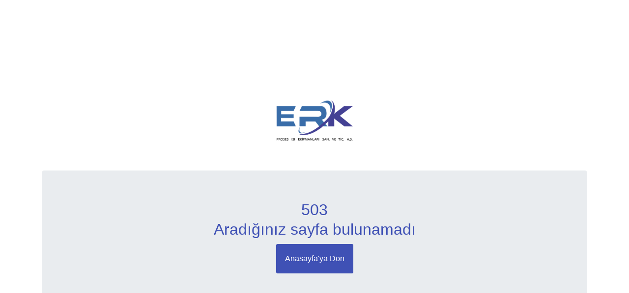

--- FILE ---
content_type: text/html; charset=UTF-8
request_url: https://www.erkproses.com/blog/urun-gemi-ve-marin-esanjorleri
body_size: 925
content:
<!doctype html> <html class="no-js" lang="en"> <head> <meta charset="utf-8"> <meta http-equiv="x-ua-compatible" content="ie=edge"> <meta id="viewport" name="viewport" content="width=device-width, initial-scale=1, minimum-scale=1"> <link rel="stylesheet" href="https://www.erkproses.com/css,_app.css,qV==jFAq4qO8UAS5k8Em+assets,_netnetethemev1,_color,_indigomavisi.css+css,_custom.css,qV==jFAq4qO8UAS5k8Em.pagespeed.cc.Mhk-fhwQrB.css"/>                      <!-- Google tag (gtag.js) -->
<script async src="https://www.googletagmanager.com/gtag/js?id=G-D0CRGF0RJJ"></script>
<script>window.dataLayer=window.dataLayer||[];function gtag(){dataLayer.push(arguments);}gtag('js',new Date());gtag('config','G-D0CRGF0RJJ');</script>  </head> <body class="mastersimple">   <div class="container" style="margin-top: 200px"> <div class="menu-logo text-center col-12 mb-5"> <div class="navbar-brand p-0 m-0"> <span class="navbar-logo float-left" style=" margin: 0 auto;"> <a href="https://www.erkproses.com">    <img src="https://www.erkproses.com/uploads/images/xlogo-7xayTNN-1.png.pagespeed.ic.rHREJTr2gJ.webp" style="height: 5.8rem!important">                 </a> </span> </div> </div> <div class="jumbotron text-center"> <h1>503</h1> <h2>Aradığınız sayfa bulunamadı</h2> <a href="https://www.erkproses.com" class="btn btn-primary">Anasayfa'ya Dön</a> </div> </div>   <!--Start of Tawk.to Script-->
<script type="text/javascript">var Tawk_API=Tawk_API||{},Tawk_LoadStart=new Date();(function(){var s1=document.createElement("script"),s0=document.getElementsByTagName("script")[0];s1.async=true;s1.src='https://embed.tawk.to/6593c17f8d261e1b5f4e27b2/1hj4inmsf';s1.charset='UTF-8';s1.setAttribute('crossorigin','*');s0.parentNode.insertBefore(s1,s0);})();</script>
<!--End of Tawk.to Script--> </body> </html>

--- FILE ---
content_type: text/css
request_url: https://www.erkproses.com/css,_app.css,qV==jFAq4qO8UAS5k8Em+assets,_netnetethemev1,_color,_indigomavisi.css+css,_custom.css,qV==jFAq4qO8UAS5k8Em.pagespeed.cc.Mhk-fhwQrB.css
body_size: 64374
content:
@import url(https://fonts.googleapis.com/css?family=Rubik:300,300i,400,400i,500,500i,700,700i,900,900i);@font-face{font-family:MobiriseIcons;src:url(fonts/mobirise-icons.eot?be722c92284e66e3fc27316b630aae99);src:url(fonts/mobirise-icons.eot?be722c92284e66e3fc27316b630aae99) format("embedded-opentype"),url(fonts/mobirise-icons.ttf?efe575ff53d0d0e86d5f5fc36f574e2b) format("truetype"),url(fonts/mobirise-icons.woff?527def02d22e0e4c65242eee800cbaf7) format("woff"),url(fonts/mobirise-icons.svg?629e694a519d9cb80f7502d46bf62fdf) format("svg");font-weight:400;font-style:normal;font-display:swap}[class*=" mbri-"],[class^=mbri-]{font-family:MobiriseIcons!important;speak:none;font-style:normal;font-weight:400;font-variant:normal;text-transform:none;line-height:1;-webkit-font-smoothing:antialiased;-moz-osx-font-smoothing:grayscale}.mbri-add-submenu:before{content:"\E900"}.mbri-alert:before{content:"\E901"}.mbri-align-center:before{content:"\E902"}.mbri-align-justify:before{content:"\E903"}.mbri-align-left:before{content:"\E904"}.mbri-align-right:before{content:"\E905"}.mbri-android:before{content:"\E906"}.mbri-apple:before{content:"\E907"}.mbri-arrow-down:before{content:"\E908"}.mbri-arrow-next:before{content:"\E909"}.mbri-arrow-prev:before{content:"\E90A"}.mbri-arrow-up:before{content:"\E90B"}.mbri-bold:before{content:"\E90C"}.mbri-bookmark:before{content:"\E90D"}.mbri-bootstrap:before{content:"\E90E"}.mbri-briefcase:before{content:"\E90F"}.mbri-browse:before{content:"\E910"}.mbri-bulleted-list:before{content:"\E911"}.mbri-calendar:before{content:"\E912"}.mbri-camera:before{content:"\E913"}.mbri-cart-add:before{content:"\E914"}.mbri-cart-full:before{content:"\E915"}.mbri-cash:before{content:"\E916"}.mbri-change-style:before{content:"\E917"}.mbri-chat:before{content:"\E918"}.mbri-clock:before{content:"\E919"}.mbri-close:before{content:"\E91A"}.mbri-cloud:before{content:"\E91B"}.mbri-code:before{content:"\E91C"}.mbri-contact-form:before{content:"\E91D"}.mbri-credit-card:before{content:"\E91E"}.mbri-cursor-click:before{content:"\E91F"}.mbri-cust-feedback:before{content:"\E920"}.mbri-database:before{content:"\E921"}.mbri-delivery:before{content:"\E922"}.mbri-desktop:before{content:"\E923"}.mbri-devices:before{content:"\E924"}.mbri-down:before{content:"\E925"}.mbri-download:before{content:"\E989"}.mbri-drag-n-drop:before{content:"\E927"}.mbri-drag-n-drop2:before{content:"\E928"}.mbri-edit:before{content:"\E929"}.mbri-edit2:before{content:"\E92A"}.mbri-error:before{content:"\E92B"}.mbri-extension:before{content:"\E92C"}.mbri-features:before{content:"\E92D"}.mbri-file:before{content:"\E92E"}.mbri-flag:before{content:"\E92F"}.mbri-folder:before{content:"\E930"}.mbri-gift:before{content:"\E931"}.mbri-github:before{content:"\E932"}.mbri-globe:before{content:"\E933"}.mbri-globe-2:before{content:"\E934"}.mbri-growing-chart:before{content:"\E935"}.mbri-hearth:before{content:"\E936"}.mbri-help:before{content:"\E937"}.mbri-home:before{content:"\E938"}.mbri-hot-cup:before{content:"\E939"}.mbri-idea:before{content:"\E93A"}.mbri-image-gallery:before{content:"\E93B"}.mbri-image-slider:before{content:"\E93C"}.mbri-info:before{content:"\E93D"}.mbri-italic:before{content:"\E93E"}.mbri-key:before{content:"\E93F"}.mbri-laptop:before{content:"\E940"}.mbri-layers:before{content:"\E941"}.mbri-left-right:before{content:"\E942"}.mbri-left:before{content:"\E943"}.mbri-letter:before{content:"\E944"}.mbri-like:before{content:"\E945"}.mbri-link:before{content:"\E946"}.mbri-lock:before{content:"\E947"}.mbri-login:before{content:"\E948"}.mbri-logout:before{content:"\E949"}.mbri-magic-stick:before{content:"\E94A"}.mbri-map-pin:before{content:"\E94B"}.mbri-menu:before{content:"\E94C"}.mbri-mobile:before{content:"\E94D"}.mbri-mobile2:before{content:"\E94E"}.mbri-mobirise:before{content:"\E94F"}.mbri-more-horizontal:before{content:"\E950"}.mbri-more-vertical:before{content:"\E951"}.mbri-music:before{content:"\E952"}.mbri-new-file:before{content:"\E953"}.mbri-numbered-list:before{content:"\E954"}.mbri-opened-folder:before{content:"\E955"}.mbri-pages:before{content:"\E956"}.mbri-paper-plane:before{content:"\E957"}.mbri-paperclip:before{content:"\E958"}.mbri-photo:before{content:"\E959"}.mbri-photos:before{content:"\E95A"}.mbri-pin:before{content:"\E95B"}.mbri-play:before{content:"\E95C"}.mbri-plus:before{content:"\E95D"}.mbri-preview:before{content:"\E95E"}.mbri-print:before{content:"\E95F"}.mbri-protect:before{content:"\E960"}.mbri-question:before{content:"\E961"}.mbri-quote-left:before{content:"\E962"}.mbri-quote-right:before{content:"\E963"}.mbri-refresh:before{content:"\E964"}.mbri-responsive:before{content:"\E965"}.mbri-right:before{content:"\E966"}.mbri-rocket:before{content:"\E967"}.mbri-sad-face:before{content:"\E968"}.mbri-sale:before{content:"\E969"}.mbri-save:before{content:"\E96A"}.mbri-search:before{content:"\E96B"}.mbri-setting:before{content:"\E96C"}.mbri-setting2:before{content:"\E96D"}.mbri-setting3:before{content:"\E96E"}.mbri-share:before{content:"\E96F"}.mbri-shopping-bag:before{content:"\E970"}.mbri-shopping-basket:before{content:"\E971"}.mbri-shopping-cart:before{content:"\E972"}.mbri-sites:before{content:"\E973"}.mbri-smile-face:before{content:"\E974"}.mbri-speed:before{content:"\E975"}.mbri-star:before{content:"\E976"}.mbri-success:before{content:"\E977"}.mbri-sun:before{content:"\E978"}.mbri-sun2:before{content:"\E979"}.mbri-tablet:before{content:"\E97A"}.mbri-tablet-vertical:before{content:"\E97B"}.mbri-target:before{content:"\E97C"}.mbri-timer:before{content:"\E97D"}.mbri-to-ftp:before{content:"\E97E"}.mbri-to-local-drive:before{content:"\E97F"}.mbri-touch-swipe:before{content:"\E980"}.mbri-touch:before{content:"\E981"}.mbri-trash:before{content:"\E982"}.mbri-underline:before{content:"\E983"}.mbri-unlink:before{content:"\E984"}.mbri-unlock:before{content:"\E985"}.mbri-up-down:before{content:"\E986"}.mbri-up:before{content:"\E987"}.mbri-update:before{content:"\E988"}.mbri-upload:before{content:"\E926"}.mbri-user:before{content:"\E98A"}.mbri-user2:before{content:"\E98B"}.mbri-users:before{content:"\E98C"}.mbri-video:before{content:"\E98D"}.mbri-video-play:before{content:"\E98E"}.mbri-watch:before{content:"\E98F"}.mbri-website-theme:before{content:"\E990"}.mbri-wifi:before{content:"\E991"}.mbri-windows:before{content:"\E992"}.mbri-zoom-out:before{content:"\E993"}.mbri-redo:before{content:"\E994"}.mbri-undo:before{content:"\E995"}@font-face{font-family:Moririse2;src:url(fonts/mobirise2.eot?385866f21466d026cef79ed73d2e93cb);src:url(fonts/mobirise2.eot?385866f21466d026cef79ed73d2e93cb) format("embedded-opentype"),url(fonts/mobirise2.ttf?a915592fd82d5a2f17cbbc795a6c31e8) format("truetype"),url(fonts/mobirise2.woff?0a7e6a641c103830068ddcebe2ca65ae) format("woff"),url(fonts/mobirise2.svg?bac098032ed07737247de19179bf7059) format("svg");font-weight:400;font-style:normal;font-display:swap}[class*=" mobi-"],[class^=mobi-]{font-family:Moririse2!important;speak:none;font-style:normal;font-weight:400;font-variant:normal;text-transform:none;line-height:1;-webkit-font-smoothing:antialiased;-moz-osx-font-smoothing:grayscale}.mobi-mbri-add-submenu:before{content:"\E900"}.mobi-mbri-alert:before{content:"\E901"}.mobi-mbri-align-center:before{content:"\E902"}.mobi-mbri-align-justify:before{content:"\E903"}.mobi-mbri-align-left:before{content:"\E904"}.mobi-mbri-align-right:before{content:"\E905"}.mobi-mbri-android:before{content:"\E906"}.mobi-mbri-apple:before{content:"\E907"}.mobi-mbri-arrow-down:before{content:"\E908"}.mobi-mbri-arrow-next:before{content:"\E909"}.mobi-mbri-arrow-prev:before{content:"\E90A"}.mobi-mbri-arrow-up:before{content:"\E90B"}.mobi-mbri-bold:before{content:"\E90C"}.mobi-mbri-bookmark:before{content:"\E90D"}.mobi-mbri-bootstrap:before{content:"\E90E"}.mobi-mbri-briefcase:before{content:"\E90F"}.mobi-mbri-browse:before{content:"\E910"}.mobi-mbri-bulleted-list:before{content:"\E911"}.mobi-mbri-calendar:before{content:"\E912"}.mobi-mbri-camera:before{content:"\E913"}.mobi-mbri-cart-add:before{content:"\E914"}.mobi-mbri-cart-full:before{content:"\E915"}.mobi-mbri-cash:before{content:"\E916"}.mobi-mbri-change-style:before{content:"\E917"}.mobi-mbri-chat:before{content:"\E918"}.mobi-mbri-clock:before{content:"\E919"}.mobi-mbri-close:before{content:"\E91A"}.mobi-mbri-cloud:before{content:"\E91B"}.mobi-mbri-code:before{content:"\E91C"}.mobi-mbri-contact-form:before{content:"\E91D"}.mobi-mbri-credit-card:before{content:"\E91E"}.mobi-mbri-cursor-click:before{content:"\E91F"}.mobi-mbri-cust-feedback:before{content:"\E920"}.mobi-mbri-database:before{content:"\E921"}.mobi-mbri-delivery:before{content:"\E922"}.mobi-mbri-desktop:before{content:"\E923"}.mobi-mbri-devices:before{content:"\E924"}.mobi-mbri-down:before{content:"\E925"}.mobi-mbri-download-2:before{content:"\E926"}.mobi-mbri-download:before{content:"\E927"}.mobi-mbri-drag-n-drop-2:before{content:"\E928"}.mobi-mbri-drag-n-drop:before{content:"\E929"}.mobi-mbri-edit-2:before{content:"\E92A"}.mobi-mbri-edit:before{content:"\E92B"}.mobi-mbri-error:before{content:"\E92C"}.mobi-mbri-extension:before{content:"\E92D"}.mobi-mbri-features:before{content:"\E92E"}.mobi-mbri-file:before{content:"\E92F"}.mobi-mbri-flag:before{content:"\E930"}.mobi-mbri-folder:before{content:"\E931"}.mobi-mbri-gift:before{content:"\E932"}.mobi-mbri-github:before{content:"\E933"}.mobi-mbri-globe-2:before{content:"\E934"}.mobi-mbri-globe:before{content:"\E935"}.mobi-mbri-growing-chart:before{content:"\E936"}.mobi-mbri-hearth:before{content:"\E937"}.mobi-mbri-help:before{content:"\E938"}.mobi-mbri-home:before{content:"\E939"}.mobi-mbri-hot-cup:before{content:"\E93A"}.mobi-mbri-idea:before{content:"\E93B"}.mobi-mbri-image-gallery:before{content:"\E93C"}.mobi-mbri-image-slider:before{content:"\E93D"}.mobi-mbri-info:before{content:"\E93E"}.mobi-mbri-italic:before{content:"\E93F"}.mobi-mbri-key:before{content:"\E940"}.mobi-mbri-laptop:before{content:"\E941"}.mobi-mbri-layers:before{content:"\E942"}.mobi-mbri-left-right:before{content:"\E943"}.mobi-mbri-left:before{content:"\E944"}.mobi-mbri-letter:before{content:"\E945"}.mobi-mbri-like:before{content:"\E946"}.mobi-mbri-link:before{content:"\E947"}.mobi-mbri-lock:before{content:"\E948"}.mobi-mbri-login:before{content:"\E949"}.mobi-mbri-logout:before{content:"\E94A"}.mobi-mbri-magic-stick:before{content:"\E94B"}.mobi-mbri-map-pin:before{content:"\E94C"}.mobi-mbri-menu:before{content:"\E94D"}.mobi-mbri-mobile-2:before{content:"\E94E"}.mobi-mbri-mobile-horizontal:before{content:"\E94F"}.mobi-mbri-mobile:before{content:"\E950"}.mobi-mbri-mobirise:before{content:"\E951"}.mobi-mbri-more-horizontal:before{content:"\E952"}.mobi-mbri-more-vertical:before{content:"\E953"}.mobi-mbri-music:before{content:"\E954"}.mobi-mbri-new-file:before{content:"\E955"}.mobi-mbri-numbered-list:before{content:"\E956"}.mobi-mbri-opened-folder:before{content:"\E957"}.mobi-mbri-pages:before{content:"\E958"}.mobi-mbri-paper-plane:before{content:"\E959"}.mobi-mbri-paperclip:before{content:"\E95A"}.mobi-mbri-phone:before{content:"\E95B"}.mobi-mbri-photo:before{content:"\E95C"}.mobi-mbri-photos:before{content:"\E95D"}.mobi-mbri-pin:before{content:"\E95E"}.mobi-mbri-play:before{content:"\E95F"}.mobi-mbri-plus:before{content:"\E960"}.mobi-mbri-preview:before{content:"\E961"}.mobi-mbri-print:before{content:"\E962"}.mobi-mbri-protect:before{content:"\E963"}.mobi-mbri-question:before{content:"\E964"}.mobi-mbri-quote-left:before{content:"\E965"}.mobi-mbri-quote-right:before{content:"\E966"}.mobi-mbri-redo:before{content:"\E967"}.mobi-mbri-refresh:before{content:"\E968"}.mobi-mbri-responsive-2:before{content:"\E969"}.mobi-mbri-responsive:before{content:"\E96A"}.mobi-mbri-right:before{content:"\E96B"}.mobi-mbri-rocket:before{content:"\E96C"}.mobi-mbri-sad-face:before{content:"\E96D"}.mobi-mbri-sale:before{content:"\E96E"}.mobi-mbri-save:before{content:"\E96F"}.mobi-mbri-search:before{content:"\E970"}.mobi-mbri-setting-2:before{content:"\E971"}.mobi-mbri-setting-3:before{content:"\E972"}.mobi-mbri-setting:before{content:"\E973"}.mobi-mbri-share:before{content:"\E974"}.mobi-mbri-shopping-bag:before{content:"\E975"}.mobi-mbri-shopping-basket:before{content:"\E976"}.mobi-mbri-shopping-cart:before{content:"\E977"}.mobi-mbri-sites:before{content:"\E978"}.mobi-mbri-smile-face:before{content:"\E979"}.mobi-mbri-speed:before{content:"\E97A"}.mobi-mbri-star:before{content:"\E97B"}.mobi-mbri-success:before{content:"\E97C"}.mobi-mbri-sun:before{content:"\E97D"}.mobi-mbri-sun2:before{content:"\E97E"}.mobi-mbri-tablet-vertical:before{content:"\E97F"}.mobi-mbri-tablet:before{content:"\E980"}.mobi-mbri-target:before{content:"\E981"}.mobi-mbri-timer:before{content:"\E982"}.mobi-mbri-to-ftp:before{content:"\E983"}.mobi-mbri-to-local-drive:before{content:"\E984"}.mobi-mbri-touch-swipe:before{content:"\E985"}.mobi-mbri-touch:before{content:"\E986"}.mobi-mbri-trash:before{content:"\E987"}.mobi-mbri-underline:before{content:"\E988"}.mobi-mbri-undo:before{content:"\E989"}.mobi-mbri-unlink:before{content:"\E98A"}.mobi-mbri-unlock:before{content:"\E98B"}.mobi-mbri-up-down:before{content:"\E98C"}.mobi-mbri-up:before{content:"\E98D"}.mobi-mbri-update:before{content:"\E98E"}.mobi-mbri-upload-2:before{content:"\E98F"}.mobi-mbri-upload:before{content:"\E990"}.mobi-mbri-user-2:before{content:"\E991"}.mobi-mbri-user:before{content:"\E992"}.mobi-mbri-users:before{content:"\E993"}.mobi-mbri-video-play:before{content:"\E994"}.mobi-mbri-video:before{content:"\E995"}.mobi-mbri-watch:before{content:"\E996"}.mobi-mbri-website-theme-2:before{content:"\E997"}.mobi-mbri-website-theme:before{content:"\E998"}.mobi-mbri-wifi:before{content:"\E999"}.mobi-mbri-windows:before{content:"\E99A"}.mobi-mbri-zoom-in:before{content:"\E99B"}.mobi-mbri-zoom-out:before{content:"\E99C"}.tether-element{position:absolute;display:none}.tether-element,.tether-element *,.tether-element:after,.tether-element :after,.tether-element:before,.tether-element :before{-webkit-box-sizing:border-box;box-sizing:border-box}.tether-element.tether-open{display:block}.addons-container{position:relative;margin-left:auto;margin-right:auto;padding-right:15px;padding-left:15px}@media (min-width:576px){.addons-container{padding-right:15px;padding-left:15px}}@media (min-width:768px){.addons-container{padding-right:15px;padding-left:15px}}@media (min-width:992px){.addons-container{padding-right:15px;padding-left:15px}}@media (min-width:1200px){.addons-container{padding-right:15px;padding-left:15px}}@media (min-width:576px){.addons-container{width:540px;max-width:100%}}@media (min-width:768px){.addons-container{width:720px;max-width:100%}}@media (min-width:992px){.addons-container{width:960px;max-width:100%}}@media (min-width:1200px){.addons-container{width:1140px;max-width:100%}}.addons-container-inner{position:relative;width:100%;min-height:1px;padding-right:15px;padding-left:15px}@media (min-width:567px){.addons-container-inner{-ms-flex:0 0 66.666667%;-webkit-box-flex:0;flex:0 0 66.666667%;max-width:66.666667%}}.addons-row{display:-webkit-box;display:-ms-flexbox;display:flex;-webkit-box-pack:center;-ms-flex-pack:center;justify-content:center}

/*!
 * Bootstrap v4.2.1 (https://getbootstrap.com/)
 * Copyright 2011-2018 The Bootstrap Authors
 * Copyright 2011-2018 Twitter, Inc.
 * Licensed under MIT (https://github.com/twbs/bootstrap/blob/master/LICENSE)
 */:root{--blue:#007bff;--indigo:#6610f2;--purple:#6f42c1;--pink:#e83e8c;--red:#dc3545;--orange:#fd7e14;--yellow:#ffc107;--green:#28a745;--teal:#20c997;--cyan:#17a2b8;--white:#fff;--gray:#6c757d;--gray-dark:#343a40;--primary:#007bff;--secondary:#6c757d;--success:#28a745;--info:#17a2b8;--warning:#ffc107;--danger:#dc3545;--light:#f8f9fa;--dark:#343a40;--breakpoint-xs:0;--breakpoint-sm:576px;--breakpoint-md:768px;--breakpoint-lg:992px;--breakpoint-xl:1200px;--font-family-sans-serif:-apple-system,BlinkMacSystemFont,"Segoe UI",Roboto,"Helvetica Neue",Arial,"Noto Sans",sans-serif,"Apple Color Emoji","Segoe UI Emoji","Segoe UI Symbol","Noto Color Emoji";--font-family-monospace:SFMono-Regular,Menlo,Monaco,Consolas,"Liberation Mono","Courier New",monospace}.h1,.h2,.h3,.h4,.h5,.h6,h1,h2,h3,h4,h5,h6{margin-bottom:.5rem;font-family:inherit;font-weight:500;line-height:1.2;color:inherit}.h1,h1{font-size:2.5rem}.h2,h2{font-size:2rem}.h3,h3{font-size:1.75rem}.h4,h4{font-size:1.5rem}.h5,h5{font-size:1.25rem}.h6,h6{font-size:1rem}.lead{font-size:1.25rem;font-weight:300}.display-1{font-size:6rem}.display-1,.display-2{font-weight:300;line-height:1.2}.display-2{font-size:5.5rem}.display-3{font-size:4.5rem}.display-3,.display-4{font-weight:300;line-height:1.2}.display-4{font-size:3.5rem}hr{margin-top:1rem;margin-bottom:1rem;border:0;border-top:1px solid rgba(0,0,0,.1)}.small,small{font-size:80%;font-weight:400}.mark,mark{padding:.2em;background-color:#fcf8e3}.list-inline,.list-unstyled{padding-left:0;list-style:none}.list-inline-item{display:inline-block}.list-inline-item:not(:last-child){margin-right:.5rem}.initialism{font-size:90%;text-transform:uppercase}.blockquote{margin-bottom:1rem;font-size:1.25rem}.blockquote-footer{display:block;font-size:80%;color:#6c757d}.blockquote-footer:before{content:"\2014\A0"}.img-fluid,.img-thumbnail{max-width:100%;height:auto}.img-thumbnail{padding:.25rem;background-color:#fff;border:1px solid #dee2e6;border-radius:.25rem}.figure{display:inline-block}.figure-img{margin-bottom:.5rem;line-height:1}.figure-caption{font-size:90%;color:#6c757d}code{font-size:87.5%;color:#e83e8c;word-break:break-word}a>code{color:inherit}kbd{padding:.2rem .4rem;font-size:87.5%;color:#fff;background-color:#212529;border-radius:.2rem}kbd kbd{padding:0;font-size:100%;font-weight:700}pre{display:block;font-size:87.5%;color:#212529}pre code{font-size:inherit;color:inherit;word-break:normal}.pre-scrollable{max-height:340px;overflow-y:scroll}.table{width:100%;margin-bottom:1rem;background-color:transparent}.table td,.table th{padding:.75rem;vertical-align:top;border-top:1px solid #dee2e6}.table thead th{vertical-align:bottom;border-bottom:2px solid #dee2e6}.table tbody+tbody{border-top:2px solid #dee2e6}.table .table{background-color:#fff}.table-sm td,.table-sm th{padding:.3rem}.table-bordered,.table-bordered td,.table-bordered th{border:1px solid #dee2e6}.table-bordered thead td,.table-bordered thead th{border-bottom-width:2px}.table-borderless tbody+tbody,.table-borderless td,.table-borderless th,.table-borderless thead th{border:0}.table-striped tbody tr:nth-of-type(odd){background-color:rgba(0,0,0,.05)}.table-hover tbody tr:hover{background-color:rgba(0,0,0,.075)}.table-primary,.table-primary>td,.table-primary>th{background-color:#b8daff}.table-primary tbody+tbody,.table-primary td,.table-primary th,.table-primary thead th{border-color:#7abaff}.table-hover .table-primary:hover,.table-hover .table-primary:hover>td,.table-hover .table-primary:hover>th{background-color:#9fcdff}.table-secondary,.table-secondary>td,.table-secondary>th{background-color:#d6d8db}.table-secondary tbody+tbody,.table-secondary td,.table-secondary th,.table-secondary thead th{border-color:#b3b7bb}.table-hover .table-secondary:hover,.table-hover .table-secondary:hover>td,.table-hover .table-secondary:hover>th{background-color:#c8cbcf}.table-success,.table-success>td,.table-success>th{background-color:#c3e6cb}.table-success tbody+tbody,.table-success td,.table-success th,.table-success thead th{border-color:#8fd19e}.table-hover .table-success:hover,.table-hover .table-success:hover>td,.table-hover .table-success:hover>th{background-color:#b1dfbb}.table-info,.table-info>td,.table-info>th{background-color:#bee5eb}.table-info tbody+tbody,.table-info td,.table-info th,.table-info thead th{border-color:#86cfda}.table-hover .table-info:hover,.table-hover .table-info:hover>td,.table-hover .table-info:hover>th{background-color:#abdde5}.table-warning,.table-warning>td,.table-warning>th{background-color:#ffeeba}.table-warning tbody+tbody,.table-warning td,.table-warning th,.table-warning thead th{border-color:#ffdf7e}.table-hover .table-warning:hover,.table-hover .table-warning:hover>td,.table-hover .table-warning:hover>th{background-color:#ffe8a1}.table-danger,.table-danger>td,.table-danger>th{background-color:#f5c6cb}.table-danger tbody+tbody,.table-danger td,.table-danger th,.table-danger thead th{border-color:#ed969e}.table-hover .table-danger:hover,.table-hover .table-danger:hover>td,.table-hover .table-danger:hover>th{background-color:#f1b0b7}.table-light,.table-light>td,.table-light>th{background-color:#fdfdfe}.table-light tbody+tbody,.table-light td,.table-light th,.table-light thead th{border-color:#fbfcfc}.table-hover .table-light:hover,.table-hover .table-light:hover>td,.table-hover .table-light:hover>th{background-color:#ececf6}.table-dark,.table-dark>td,.table-dark>th{background-color:#c6c8ca}.table-dark tbody+tbody,.table-dark td,.table-dark th,.table-dark thead th{border-color:#95999c}.table-hover .table-dark:hover,.table-hover .table-dark:hover>td,.table-hover .table-dark:hover>th{background-color:#b9bbbe}.table-active,.table-active>td,.table-active>th,.table-hover .table-active:hover,.table-hover .table-active:hover>td,.table-hover .table-active:hover>th{background-color:rgba(0,0,0,.075)}.table .thead-dark th{color:#fff;background-color:#212529;border-color:#32383e}.table .thead-light th{color:#495057;background-color:#e9ecef;border-color:#dee2e6}.table-dark{color:#fff;background-color:#212529}.table-dark td,.table-dark th,.table-dark thead th{border-color:#32383e}.table-dark.table-bordered{border:0}.table-dark.table-striped tbody tr:nth-of-type(odd){background-color:hsla(0,0%,100%,.05)}.table-dark.table-hover tbody tr:hover{background-color:hsla(0,0%,100%,.075)}@media (max-width:575.98px){.table-responsive-sm{display:block;width:100%;overflow-x:auto;-webkit-overflow-scrolling:touch;-ms-overflow-style:-ms-autohiding-scrollbar}.table-responsive-sm>.table-bordered{border:0}}@media (max-width:767.98px){.table-responsive-md{display:block;width:100%;overflow-x:auto;-webkit-overflow-scrolling:touch;-ms-overflow-style:-ms-autohiding-scrollbar}.table-responsive-md>.table-bordered{border:0}}@media (max-width:991.98px){.table-responsive-lg{display:block;width:100%;overflow-x:auto;-webkit-overflow-scrolling:touch;-ms-overflow-style:-ms-autohiding-scrollbar}.table-responsive-lg>.table-bordered{border:0}}@media (max-width:1199.98px){.table-responsive-xl{display:block;width:100%;overflow-x:auto;-webkit-overflow-scrolling:touch;-ms-overflow-style:-ms-autohiding-scrollbar}.table-responsive-xl>.table-bordered{border:0}}.table-responsive{display:block;width:100%;overflow-x:auto;-webkit-overflow-scrolling:touch;-ms-overflow-style:-ms-autohiding-scrollbar}.table-responsive>.table-bordered{border:0}.form-control{display:block;width:100%;height:calc(2.25rem + 2px);padding:.375rem .75rem;font-weight:400;line-height:1.5;color:#495057;background-color:#fff;background-clip:padding-box;border:1px solid #ced4da;border-radius:.25rem;-webkit-transition:border-color .15s ease-in-out,-webkit-box-shadow .15s ease-in-out;transition:border-color .15s ease-in-out,-webkit-box-shadow .15s ease-in-out;transition:border-color .15s ease-in-out,box-shadow .15s ease-in-out;transition:border-color .15s ease-in-out,box-shadow .15s ease-in-out,-webkit-box-shadow .15s ease-in-out}.form-control::-ms-expand{background-color:transparent;border:0}.form-control:focus{color:#495057;background-color:#fff;border-color:#80bdff;outline:0;-webkit-box-shadow:0 0 0 .2rem rgba(0,123,255,.25);box-shadow:0 0 0 .2rem rgba(0,123,255,.25)}.form-control:-ms-input-placeholder,.form-control::-moz-placeholder,.form-control::-ms-input-placeholder,.form-control::-webkit-input-placeholder{color:#6c757d;opacity:1}.form-control:-ms-input-placeholder,.form-control::-moz-placeholder,.form-control::-ms-input-placeholder,.form-control::-webkit-input-placeholder,.form-control::placeholder{color:#6c757d;opacity:1}.form-control:disabled,.form-control[readonly]{background-color:#e9ecef;opacity:1}@media screen and (prefers-reduced-motion:reduce){.form-control{-webkit-transition:none;transition:none}}select.form-control:focus::-ms-value{color:#495057;background-color:#fff}.form-control-file,.form-control-range{display:block;width:100%}.col-form-label{padding-top:calc(.375rem + 1px);padding-bottom:calc(.375rem + 1px);margin-bottom:0;font-size:inherit;line-height:1.5}.col-form-label-lg{padding-top:calc(.5rem + 1px);padding-bottom:calc(.5rem + 1px);font-size:1.25rem;line-height:1.5}.col-form-label-sm{padding-top:calc(.25rem + 1px);padding-bottom:calc(.25rem + 1px);font-size:.875rem;line-height:1.5}.form-control-plaintext{display:block;width:100%;padding-top:.375rem;padding-bottom:.375rem;margin-bottom:0;line-height:1.5;color:#212529;background-color:transparent;border:solid transparent;border-width:1px 0}.form-control-plaintext.form-control-lg,.form-control-plaintext.form-control-sm{padding-right:0;padding-left:0}.form-control-sm{height:calc(1.8125rem + 2px);padding:.25rem .5rem;font-size:.875rem;line-height:1.5;border-radius:.2rem}.form-control-lg{height:calc(2.875rem + 2px);padding:.5rem 1rem;font-size:1.25rem;line-height:1.5;border-radius:.3rem}select.form-control[multiple],select.form-control[size],textarea.form-control{height:auto}.form-group{margin-bottom:1rem}.form-text{display:block;margin-top:.25rem}.form-row{display:-ms-flexbox;display:-webkit-box;display:flex;-ms-flex-wrap:wrap;flex-wrap:wrap;margin-right:-5px;margin-left:-5px}.form-row>.col,.form-row>[class*=col-]{padding-right:5px;padding-left:5px}.form-check{position:relative;display:block;padding-left:1.25rem}.form-check-input{position:absolute;margin-top:.3rem;margin-left:-1.25rem}.form-check-input:disabled~.form-check-label{color:#6c757d}.form-check-label{margin-bottom:0}.form-check-inline{display:-ms-inline-flexbox;display:-webkit-inline-box;display:inline-flex;-ms-flex-align:center;-webkit-box-align:center;align-items:center;padding-left:0;margin-right:.75rem}.form-check-inline .form-check-input{position:static;margin-top:0;margin-right:.3125rem;margin-left:0}.valid-feedback{display:none;width:100%;margin-top:.25rem;font-size:80%;color:#28a745}.valid-tooltip{position:absolute;top:100%;z-index:5;display:none;max-width:100%;padding:.25rem .5rem;margin-top:.1rem;font-size:.875rem;line-height:1.5;color:#fff;background-color:rgba(40,167,69,.9);border-radius:.25rem}.form-control.is-valid,.was-validated .form-control:valid{border-color:#28a745;padding-right:2.25rem;background-repeat:no-repeat;background-position:center right 0.5625rem;background-size:1.125rem 1.125rem;background-image:url("data:image/svg+xml;charset=utf-8,%3Csvg xmlns='http://www.w3.org/2000/svg' viewBox='0 0 8 8'%3E%3Cpath fill='%2328a745' d='M2.3 6.73L.6 4.53c-.4-1.04.46-1.4 1.1-.8l1.1 1.4 3.4-3.8c.6-.63 1.6-.27 1.2.7l-4 4.6c-.43.5-.8.4-1.1.1z'/%3E%3C/svg%3E")}.form-control.is-valid:focus,.was-validated .form-control:valid:focus{border-color:#28a745;-webkit-box-shadow:0 0 0 .2rem rgba(40,167,69,.25);box-shadow:0 0 0 .2rem rgba(40,167,69,.25)}.form-control.is-valid~.valid-feedback,.form-control.is-valid~.valid-tooltip,.was-validated .form-control:valid~.valid-feedback,.was-validated .form-control:valid~.valid-tooltip{display:block}.was-validated textarea.form-control:valid,textarea.form-control.is-valid{padding-right:2.25rem;background-position:top 0.5625rem right 0.5625rem}.custom-select.is-valid,.was-validated .custom-select:valid{border-color:#28a745;padding-right:3.4375rem;background:url("data:image/svg+xml;charset=utf-8,%3Csvg xmlns='http://www.w3.org/2000/svg' viewBox='0 0 4 5'%3E%3Cpath fill='%23343a40' d='M2 0L0 2h4zm0 5L0 3h4z'/%3E%3C/svg%3E") no-repeat right .75rem center/8px 10px,url("data:image/svg+xml;charset=utf-8,%3Csvg xmlns='http://www.w3.org/2000/svg' viewBox='0 0 8 8'%3E%3Cpath fill='%2328a745' d='M2.3 6.73L.6 4.53c-.4-1.04.46-1.4 1.1-.8l1.1 1.4 3.4-3.8c.6-.63 1.6-.27 1.2.7l-4 4.6c-.43.5-.8.4-1.1.1z'/%3E%3C/svg%3E") no-repeat center right 1.75rem/1.125rem 1.125rem}.custom-select.is-valid:focus,.was-validated .custom-select:valid:focus{border-color:#28a745;-webkit-box-shadow:0 0 0 .2rem rgba(40,167,69,.25);box-shadow:0 0 0 .2rem rgba(40,167,69,.25)}.custom-select.is-valid~.valid-feedback,.custom-select.is-valid~.valid-tooltip,.form-control-file.is-valid~.valid-feedback,.form-control-file.is-valid~.valid-tooltip,.was-validated .custom-select:valid~.valid-feedback,.was-validated .custom-select:valid~.valid-tooltip,.was-validated .form-control-file:valid~.valid-feedback,.was-validated .form-control-file:valid~.valid-tooltip{display:block}.form-check-input.is-valid~.form-check-label,.was-validated .form-check-input:valid~.form-check-label{color:#28a745}.form-check-input.is-valid~.valid-feedback,.form-check-input.is-valid~.valid-tooltip,.was-validated .form-check-input:valid~.valid-feedback,.was-validated .form-check-input:valid~.valid-tooltip{display:block}.custom-control-input.is-valid~.custom-control-label,.was-validated .custom-control-input:valid~.custom-control-label{color:#28a745}.custom-control-input.is-valid~.custom-control-label:before,.was-validated .custom-control-input:valid~.custom-control-label:before{border-color:#28a745}.custom-control-input.is-valid~.valid-feedback,.custom-control-input.is-valid~.valid-tooltip,.was-validated .custom-control-input:valid~.valid-feedback,.was-validated .custom-control-input:valid~.valid-tooltip{display:block}.custom-control-input.is-valid:checked~.custom-control-label:before,.was-validated .custom-control-input:valid:checked~.custom-control-label:before{border-color:#34ce57;background-color:#34ce57}.custom-control-input.is-valid:focus~.custom-control-label:before,.was-validated .custom-control-input:valid:focus~.custom-control-label:before{-webkit-box-shadow:0 0 0 .2rem rgba(40,167,69,.25);box-shadow:0 0 0 .2rem rgba(40,167,69,.25)}.custom-control-input.is-valid:focus:not(:checked)~.custom-control-label:before,.custom-file-input.is-valid~.custom-file-label,.was-validated .custom-control-input:valid:focus:not(:checked)~.custom-control-label:before,.was-validated .custom-file-input:valid~.custom-file-label{border-color:#28a745}.custom-file-input.is-valid~.valid-feedback,.custom-file-input.is-valid~.valid-tooltip,.was-validated .custom-file-input:valid~.valid-feedback,.was-validated .custom-file-input:valid~.valid-tooltip{display:block}.custom-file-input.is-valid:focus~.custom-file-label,.was-validated .custom-file-input:valid:focus~.custom-file-label{border-color:#28a745;-webkit-box-shadow:0 0 0 .2rem rgba(40,167,69,.25);box-shadow:0 0 0 .2rem rgba(40,167,69,.25)}.invalid-feedback{display:none;width:100%;margin-top:.25rem;font-size:80%;color:#dc3545}.invalid-tooltip{position:absolute;top:100%;z-index:5;display:none;max-width:100%;padding:.25rem .5rem;margin-top:.1rem;font-size:.875rem;line-height:1.5;color:#fff;background-color:rgba(220,53,69,.9);border-radius:.25rem}.form-control.is-invalid,.was-validated .form-control:invalid{border-color:#dc3545;padding-right:2.25rem;background-repeat:no-repeat;background-position:center right 0.5625rem;background-size:1.125rem 1.125rem;background-image:url("data:image/svg+xml;charset=utf-8,%3Csvg xmlns='http://www.w3.org/2000/svg' fill='%23dc3545' viewBox='-2 -2 7 7'%3E%3Cpath stroke='%23d9534f' d='M0 0l3 3m0-3L0 3'/%3E%3Ccircle r='.5'/%3E%3Ccircle cx='3' r='.5'/%3E%3Ccircle cy='3' r='.5'/%3E%3Ccircle cx='3' cy='3' r='.5'/%3E%3C/svg%3E")}.form-control.is-invalid:focus,.was-validated .form-control:invalid:focus{border-color:#dc3545;-webkit-box-shadow:0 0 0 .2rem rgba(220,53,69,.25);box-shadow:0 0 0 .2rem rgba(220,53,69,.25)}.form-control.is-invalid~.invalid-feedback,.form-control.is-invalid~.invalid-tooltip,.was-validated .form-control:invalid~.invalid-feedback,.was-validated .form-control:invalid~.invalid-tooltip{display:block}.was-validated textarea.form-control:invalid,textarea.form-control.is-invalid{padding-right:2.25rem;background-position:top 0.5625rem right 0.5625rem}.custom-select.is-invalid,.was-validated .custom-select:invalid{border-color:#dc3545;padding-right:3.4375rem;background:url("data:image/svg+xml;charset=utf-8,%3Csvg xmlns='http://www.w3.org/2000/svg' viewBox='0 0 4 5'%3E%3Cpath fill='%23343a40' d='M2 0L0 2h4zm0 5L0 3h4z'/%3E%3C/svg%3E") no-repeat right .75rem center/8px 10px,url("data:image/svg+xml;charset=utf-8,%3Csvg xmlns='http://www.w3.org/2000/svg' fill='%23dc3545' viewBox='-2 -2 7 7'%3E%3Cpath stroke='%23d9534f' d='M0 0l3 3m0-3L0 3'/%3E%3Ccircle r='.5'/%3E%3Ccircle cx='3' r='.5'/%3E%3Ccircle cy='3' r='.5'/%3E%3Ccircle cx='3' cy='3' r='.5'/%3E%3C/svg%3E") no-repeat center right 1.75rem/1.125rem 1.125rem}.custom-select.is-invalid:focus,.was-validated .custom-select:invalid:focus{border-color:#dc3545;-webkit-box-shadow:0 0 0 .2rem rgba(220,53,69,.25);box-shadow:0 0 0 .2rem rgba(220,53,69,.25)}.custom-select.is-invalid~.invalid-feedback,.custom-select.is-invalid~.invalid-tooltip,.form-control-file.is-invalid~.invalid-feedback,.form-control-file.is-invalid~.invalid-tooltip,.was-validated .custom-select:invalid~.invalid-feedback,.was-validated .custom-select:invalid~.invalid-tooltip,.was-validated .form-control-file:invalid~.invalid-feedback,.was-validated .form-control-file:invalid~.invalid-tooltip{display:block}.form-check-input.is-invalid~.form-check-label,.was-validated .form-check-input:invalid~.form-check-label{color:#dc3545}.form-check-input.is-invalid~.invalid-feedback,.form-check-input.is-invalid~.invalid-tooltip,.was-validated .form-check-input:invalid~.invalid-feedback,.was-validated .form-check-input:invalid~.invalid-tooltip{display:block}.custom-control-input.is-invalid~.custom-control-label,.was-validated .custom-control-input:invalid~.custom-control-label{color:#dc3545}.custom-control-input.is-invalid~.custom-control-label:before,.was-validated .custom-control-input:invalid~.custom-control-label:before{border-color:#dc3545}.custom-control-input.is-invalid~.invalid-feedback,.custom-control-input.is-invalid~.invalid-tooltip,.was-validated .custom-control-input:invalid~.invalid-feedback,.was-validated .custom-control-input:invalid~.invalid-tooltip{display:block}.custom-control-input.is-invalid:checked~.custom-control-label:before,.was-validated .custom-control-input:invalid:checked~.custom-control-label:before{border-color:#e4606d;background-color:#e4606d}.custom-control-input.is-invalid:focus~.custom-control-label:before,.was-validated .custom-control-input:invalid:focus~.custom-control-label:before{-webkit-box-shadow:0 0 0 .2rem rgba(220,53,69,.25);box-shadow:0 0 0 .2rem rgba(220,53,69,.25)}.custom-control-input.is-invalid:focus:not(:checked)~.custom-control-label:before,.custom-file-input.is-invalid~.custom-file-label,.was-validated .custom-control-input:invalid:focus:not(:checked)~.custom-control-label:before,.was-validated .custom-file-input:invalid~.custom-file-label{border-color:#dc3545}.custom-file-input.is-invalid~.invalid-feedback,.custom-file-input.is-invalid~.invalid-tooltip,.was-validated .custom-file-input:invalid~.invalid-feedback,.was-validated .custom-file-input:invalid~.invalid-tooltip{display:block}.custom-file-input.is-invalid:focus~.custom-file-label,.was-validated .custom-file-input:invalid:focus~.custom-file-label{border-color:#dc3545;-webkit-box-shadow:0 0 0 .2rem rgba(220,53,69,.25);box-shadow:0 0 0 .2rem rgba(220,53,69,.25)}.form-inline{display:-ms-flexbox;display:-webkit-box;display:flex;-ms-flex-flow:row wrap;-webkit-box-orient:horizontal;-webkit-box-direction:normal;flex-flow:row wrap;-ms-flex-align:center;-webkit-box-align:center;align-items:center}.form-inline .form-check{width:100%}@media (min-width:576px){.form-inline label{-ms-flex-align:center;-ms-flex-pack:center;-webkit-box-pack:center;justify-content:center}.form-inline .form-group,.form-inline label{display:-ms-flexbox;display:-webkit-box;display:flex;-webkit-box-align:center;align-items:center;margin-bottom:0}.form-inline .form-group{-ms-flex:0 0 auto;-webkit-box-flex:0;flex:0 0 auto;-ms-flex-flow:row wrap;-webkit-box-orient:horizontal;-webkit-box-direction:normal;flex-flow:row wrap;-ms-flex-align:center}.form-inline .form-control{display:inline-block;width:auto;vertical-align:middle}.form-inline .form-control-plaintext{display:inline-block}.form-inline .custom-select,.form-inline .input-group{width:auto}.form-inline .form-check{display:-ms-flexbox;display:-webkit-box;display:flex;-ms-flex-align:center;-webkit-box-align:center;align-items:center;-ms-flex-pack:center;-webkit-box-pack:center;justify-content:center;width:auto;padding-left:0}.form-inline .form-check-input{position:relative;margin-top:0;margin-right:.25rem;margin-left:0}.form-inline .custom-control{-ms-flex-align:center;-webkit-box-align:center;align-items:center;-ms-flex-pack:center;-webkit-box-pack:center;justify-content:center}.form-inline .custom-control-label{margin-bottom:0}}.btn{display:inline-block;font-weight:400;color:#212529;text-align:center;vertical-align:middle;-webkit-user-select:none;-moz-user-select:none;-ms-user-select:none;user-select:none;background-color:transparent;border:1px solid transparent;padding:.375rem .75rem;font-size:1rem;line-height:1.5;border-radius:.25rem;-webkit-transition:color .15s ease-in-out,background-color .15s ease-in-out,border-color .15s ease-in-out,-webkit-box-shadow .15s ease-in-out;transition:color .15s ease-in-out,background-color .15s ease-in-out,border-color .15s ease-in-out,-webkit-box-shadow .15s ease-in-out;transition:color .15s ease-in-out,background-color .15s ease-in-out,border-color .15s ease-in-out,box-shadow .15s ease-in-out;transition:color .15s ease-in-out,background-color .15s ease-in-out,border-color .15s ease-in-out,box-shadow .15s ease-in-out,-webkit-box-shadow .15s ease-in-out}.btn:hover{color:#212529;text-decoration:none}.btn.focus,.btn:focus{outline:0;-webkit-box-shadow:0 0 0 .2rem rgba(0,123,255,.25);box-shadow:0 0 0 .2rem rgba(0,123,255,.25)}.btn.disabled,.btn:disabled{opacity:.65}.btn:not(:disabled):not(.disabled){cursor:pointer}@media screen and (prefers-reduced-motion:reduce){.btn{-webkit-transition:none;transition:none}}a.btn.disabled,fieldset:disabled a.btn{pointer-events:none}.btn-primary{color:#fff;background-color:#007bff;border-color:#007bff}.btn-primary:hover{color:#fff;background-color:#0069d9;border-color:#0062cc}.btn-primary.focus,.btn-primary:focus{-webkit-box-shadow:0 0 0 .2rem rgba(38,143,255,.5);box-shadow:0 0 0 .2rem rgba(38,143,255,.5)}.btn-primary.disabled,.btn-primary:disabled{color:#fff;background-color:#007bff;border-color:#007bff}.btn-primary:not(:disabled):not(.disabled).active,.btn-primary:not(:disabled):not(.disabled):active,.show>.btn-primary.dropdown-toggle{color:#fff;background-color:#0062cc;border-color:#005cbf}.btn-primary:not(:disabled):not(.disabled).active:focus,.btn-primary:not(:disabled):not(.disabled):active:focus,.show>.btn-primary.dropdown-toggle:focus{-webkit-box-shadow:0 0 0 .2rem rgba(38,143,255,.5);box-shadow:0 0 0 .2rem rgba(38,143,255,.5)}.btn-secondary{color:#fff;background-color:#6c757d;border-color:#6c757d}.btn-secondary:hover{color:#fff;background-color:#5a6268;border-color:#545b62}.btn-secondary.focus,.btn-secondary:focus{-webkit-box-shadow:0 0 0 .2rem hsla(208,6%,54%,.5);box-shadow:0 0 0 .2rem hsla(208,6%,54%,.5)}.btn-secondary.disabled,.btn-secondary:disabled{color:#fff;background-color:#6c757d;border-color:#6c757d}.btn-secondary:not(:disabled):not(.disabled).active,.btn-secondary:not(:disabled):not(.disabled):active,.show>.btn-secondary.dropdown-toggle{color:#fff;background-color:#545b62;border-color:#4e555b}.btn-secondary:not(:disabled):not(.disabled).active:focus,.btn-secondary:not(:disabled):not(.disabled):active:focus,.show>.btn-secondary.dropdown-toggle:focus{-webkit-box-shadow:0 0 0 .2rem hsla(208,6%,54%,.5);box-shadow:0 0 0 .2rem hsla(208,6%,54%,.5)}.btn-success{color:#fff;background-color:#28a745;border-color:#28a745}.btn-success:hover{color:#fff;background-color:#218838;border-color:#1e7e34}.btn-success.focus,.btn-success:focus{-webkit-box-shadow:0 0 0 .2rem rgba(72,180,97,.5);box-shadow:0 0 0 .2rem rgba(72,180,97,.5)}.btn-success.disabled,.btn-success:disabled{color:#fff;background-color:#28a745;border-color:#28a745}.btn-success:not(:disabled):not(.disabled).active,.btn-success:not(:disabled):not(.disabled):active,.show>.btn-success.dropdown-toggle{color:#fff;background-color:#1e7e34;border-color:#1c7430}.btn-success:not(:disabled):not(.disabled).active:focus,.btn-success:not(:disabled):not(.disabled):active:focus,.show>.btn-success.dropdown-toggle:focus{-webkit-box-shadow:0 0 0 .2rem rgba(72,180,97,.5);box-shadow:0 0 0 .2rem rgba(72,180,97,.5)}.btn-info{color:#fff;background-color:#17a2b8;border-color:#17a2b8}.btn-info:hover{color:#fff;background-color:#138496;border-color:#117a8b}.btn-info.focus,.btn-info:focus{-webkit-box-shadow:0 0 0 .2rem rgba(58,176,195,.5);box-shadow:0 0 0 .2rem rgba(58,176,195,.5)}.btn-info.disabled,.btn-info:disabled{color:#fff;background-color:#17a2b8;border-color:#17a2b8}.btn-info:not(:disabled):not(.disabled).active,.btn-info:not(:disabled):not(.disabled):active,.show>.btn-info.dropdown-toggle{color:#fff;background-color:#117a8b;border-color:#10707f}.btn-info:not(:disabled):not(.disabled).active:focus,.btn-info:not(:disabled):not(.disabled):active:focus,.show>.btn-info.dropdown-toggle:focus{-webkit-box-shadow:0 0 0 .2rem rgba(58,176,195,.5);box-shadow:0 0 0 .2rem rgba(58,176,195,.5)}.btn-warning{color:#212529;background-color:#ffc107;border-color:#ffc107}.btn-warning:hover{color:#212529;background-color:#e0a800;border-color:#d39e00}.btn-warning.focus,.btn-warning:focus{-webkit-box-shadow:0 0 0 .2rem rgba(222,170,12,.5);box-shadow:0 0 0 .2rem rgba(222,170,12,.5)}.btn-warning.disabled,.btn-warning:disabled{color:#212529;background-color:#ffc107;border-color:#ffc107}.btn-warning:not(:disabled):not(.disabled).active,.btn-warning:not(:disabled):not(.disabled):active,.show>.btn-warning.dropdown-toggle{color:#212529;background-color:#d39e00;border-color:#c69500}.btn-warning:not(:disabled):not(.disabled).active:focus,.btn-warning:not(:disabled):not(.disabled):active:focus,.show>.btn-warning.dropdown-toggle:focus{-webkit-box-shadow:0 0 0 .2rem rgba(222,170,12,.5);box-shadow:0 0 0 .2rem rgba(222,170,12,.5)}.btn-danger{color:#fff;background-color:#dc3545;border-color:#dc3545}.btn-danger:hover{color:#fff;background-color:#c82333;border-color:#bd2130}.btn-danger.focus,.btn-danger:focus{-webkit-box-shadow:0 0 0 .2rem rgba(225,83,97,.5);box-shadow:0 0 0 .2rem rgba(225,83,97,.5)}.btn-danger.disabled,.btn-danger:disabled{color:#fff;background-color:#dc3545;border-color:#dc3545}.btn-danger:not(:disabled):not(.disabled).active,.btn-danger:not(:disabled):not(.disabled):active,.show>.btn-danger.dropdown-toggle{color:#fff;background-color:#bd2130;border-color:#b21f2d}.btn-danger:not(:disabled):not(.disabled).active:focus,.btn-danger:not(:disabled):not(.disabled):active:focus,.show>.btn-danger.dropdown-toggle:focus{-webkit-box-shadow:0 0 0 .2rem rgba(225,83,97,.5);box-shadow:0 0 0 .2rem rgba(225,83,97,.5)}.btn-light{color:#212529;background-color:#f8f9fa;border-color:#f8f9fa}.btn-light:hover{color:#212529;background-color:#e2e6ea;border-color:#dae0e5}.btn-light.focus,.btn-light:focus{-webkit-box-shadow:0 0 0 .2rem hsla(220,4%,85%,.5);box-shadow:0 0 0 .2rem hsla(220,4%,85%,.5)}.btn-light.disabled,.btn-light:disabled{color:#212529;background-color:#f8f9fa;border-color:#f8f9fa}.btn-light:not(:disabled):not(.disabled).active,.btn-light:not(:disabled):not(.disabled):active,.show>.btn-light.dropdown-toggle{color:#212529;background-color:#dae0e5;border-color:#d3d9df}.btn-light:not(:disabled):not(.disabled).active:focus,.btn-light:not(:disabled):not(.disabled):active:focus,.show>.btn-light.dropdown-toggle:focus{-webkit-box-shadow:0 0 0 .2rem hsla(220,4%,85%,.5);box-shadow:0 0 0 .2rem hsla(220,4%,85%,.5)}.btn-dark{color:#fff;background-color:#343a40;border-color:#343a40}.btn-dark:hover{color:#fff;background-color:#23272b;border-color:#1d2124}.btn-dark.focus,.btn-dark:focus{-webkit-box-shadow:0 0 0 .2rem rgba(82,88,93,.5);box-shadow:0 0 0 .2rem rgba(82,88,93,.5)}.btn-dark.disabled,.btn-dark:disabled{color:#fff;background-color:#343a40;border-color:#343a40}.btn-dark:not(:disabled):not(.disabled).active,.btn-dark:not(:disabled):not(.disabled):active,.show>.btn-dark.dropdown-toggle{color:#fff;background-color:#1d2124;border-color:#171a1d}.btn-dark:not(:disabled):not(.disabled).active:focus,.btn-dark:not(:disabled):not(.disabled):active:focus,.show>.btn-dark.dropdown-toggle:focus{-webkit-box-shadow:0 0 0 .2rem rgba(82,88,93,.5);box-shadow:0 0 0 .2rem rgba(82,88,93,.5)}.btn-outline-primary{color:#007bff;border-color:#007bff}.btn-outline-primary:hover{color:#fff;background-color:#007bff;border-color:#007bff}.btn-outline-primary.focus,.btn-outline-primary:focus{-webkit-box-shadow:0 0 0 .2rem rgba(0,123,255,.5);box-shadow:0 0 0 .2rem rgba(0,123,255,.5)}.btn-outline-primary.disabled,.btn-outline-primary:disabled{color:#007bff;background-color:transparent}.btn-outline-primary:not(:disabled):not(.disabled).active,.btn-outline-primary:not(:disabled):not(.disabled):active,.show>.btn-outline-primary.dropdown-toggle{color:#fff;background-color:#007bff;border-color:#007bff}.btn-outline-primary:not(:disabled):not(.disabled).active:focus,.btn-outline-primary:not(:disabled):not(.disabled):active:focus,.show>.btn-outline-primary.dropdown-toggle:focus{-webkit-box-shadow:0 0 0 .2rem rgba(0,123,255,.5);box-shadow:0 0 0 .2rem rgba(0,123,255,.5)}.btn-outline-secondary{color:#6c757d;border-color:#6c757d}.btn-outline-secondary:hover{color:#fff;background-color:#6c757d;border-color:#6c757d}.btn-outline-secondary.focus,.btn-outline-secondary:focus{-webkit-box-shadow:0 0 0 .2rem hsla(208,7%,46%,.5);box-shadow:0 0 0 .2rem hsla(208,7%,46%,.5)}.btn-outline-secondary.disabled,.btn-outline-secondary:disabled{color:#6c757d;background-color:transparent}.btn-outline-secondary:not(:disabled):not(.disabled).active,.btn-outline-secondary:not(:disabled):not(.disabled):active,.show>.btn-outline-secondary.dropdown-toggle{color:#fff;background-color:#6c757d;border-color:#6c757d}.btn-outline-secondary:not(:disabled):not(.disabled).active:focus,.btn-outline-secondary:not(:disabled):not(.disabled):active:focus,.show>.btn-outline-secondary.dropdown-toggle:focus{-webkit-box-shadow:0 0 0 .2rem hsla(208,7%,46%,.5);box-shadow:0 0 0 .2rem hsla(208,7%,46%,.5)}.btn-outline-success{color:#28a745;border-color:#28a745}.btn-outline-success:hover{color:#fff;background-color:#28a745;border-color:#28a745}.btn-outline-success.focus,.btn-outline-success:focus{-webkit-box-shadow:0 0 0 .2rem rgba(40,167,69,.5);box-shadow:0 0 0 .2rem rgba(40,167,69,.5)}.btn-outline-success.disabled,.btn-outline-success:disabled{color:#28a745;background-color:transparent}.btn-outline-success:not(:disabled):not(.disabled).active,.btn-outline-success:not(:disabled):not(.disabled):active,.show>.btn-outline-success.dropdown-toggle{color:#fff;background-color:#28a745;border-color:#28a745}.btn-outline-success:not(:disabled):not(.disabled).active:focus,.btn-outline-success:not(:disabled):not(.disabled):active:focus,.show>.btn-outline-success.dropdown-toggle:focus{-webkit-box-shadow:0 0 0 .2rem rgba(40,167,69,.5);box-shadow:0 0 0 .2rem rgba(40,167,69,.5)}.btn-outline-info{color:#17a2b8;border-color:#17a2b8}.btn-outline-info:hover{color:#fff;background-color:#17a2b8;border-color:#17a2b8}.btn-outline-info.focus,.btn-outline-info:focus{-webkit-box-shadow:0 0 0 .2rem rgba(23,162,184,.5);box-shadow:0 0 0 .2rem rgba(23,162,184,.5)}.btn-outline-info.disabled,.btn-outline-info:disabled{color:#17a2b8;background-color:transparent}.btn-outline-info:not(:disabled):not(.disabled).active,.btn-outline-info:not(:disabled):not(.disabled):active,.show>.btn-outline-info.dropdown-toggle{color:#fff;background-color:#17a2b8;border-color:#17a2b8}.btn-outline-info:not(:disabled):not(.disabled).active:focus,.btn-outline-info:not(:disabled):not(.disabled):active:focus,.show>.btn-outline-info.dropdown-toggle:focus{-webkit-box-shadow:0 0 0 .2rem rgba(23,162,184,.5);box-shadow:0 0 0 .2rem rgba(23,162,184,.5)}.btn-outline-warning{color:#ffc107;border-color:#ffc107}.btn-outline-warning:hover{color:#212529;background-color:#ffc107;border-color:#ffc107}.btn-outline-warning.focus,.btn-outline-warning:focus{-webkit-box-shadow:0 0 0 .2rem rgba(255,193,7,.5);box-shadow:0 0 0 .2rem rgba(255,193,7,.5)}.btn-outline-warning.disabled,.btn-outline-warning:disabled{color:#ffc107;background-color:transparent}.btn-outline-warning:not(:disabled):not(.disabled).active,.btn-outline-warning:not(:disabled):not(.disabled):active,.show>.btn-outline-warning.dropdown-toggle{color:#212529;background-color:#ffc107;border-color:#ffc107}.btn-outline-warning:not(:disabled):not(.disabled).active:focus,.btn-outline-warning:not(:disabled):not(.disabled):active:focus,.show>.btn-outline-warning.dropdown-toggle:focus{-webkit-box-shadow:0 0 0 .2rem rgba(255,193,7,.5);box-shadow:0 0 0 .2rem rgba(255,193,7,.5)}.btn-outline-danger{color:#dc3545;border-color:#dc3545}.btn-outline-danger:hover{color:#fff;background-color:#dc3545;border-color:#dc3545}.btn-outline-danger.focus,.btn-outline-danger:focus{-webkit-box-shadow:0 0 0 .2rem rgba(220,53,69,.5);box-shadow:0 0 0 .2rem rgba(220,53,69,.5)}.btn-outline-danger.disabled,.btn-outline-danger:disabled{color:#dc3545;background-color:transparent}.btn-outline-danger:not(:disabled):not(.disabled).active,.btn-outline-danger:not(:disabled):not(.disabled):active,.show>.btn-outline-danger.dropdown-toggle{color:#fff;background-color:#dc3545;border-color:#dc3545}.btn-outline-danger:not(:disabled):not(.disabled).active:focus,.btn-outline-danger:not(:disabled):not(.disabled):active:focus,.show>.btn-outline-danger.dropdown-toggle:focus{-webkit-box-shadow:0 0 0 .2rem rgba(220,53,69,.5);box-shadow:0 0 0 .2rem rgba(220,53,69,.5)}.btn-outline-light{color:#f8f9fa;border-color:#f8f9fa}.btn-outline-light:hover{color:#212529;background-color:#f8f9fa;border-color:#f8f9fa}.btn-outline-light.focus,.btn-outline-light:focus{-webkit-box-shadow:0 0 0 .2rem rgba(248,249,250,.5);box-shadow:0 0 0 .2rem rgba(248,249,250,.5)}.btn-outline-light.disabled,.btn-outline-light:disabled{color:#f8f9fa;background-color:transparent}.btn-outline-light:not(:disabled):not(.disabled).active,.btn-outline-light:not(:disabled):not(.disabled):active,.show>.btn-outline-light.dropdown-toggle{color:#212529;background-color:#f8f9fa;border-color:#f8f9fa}.btn-outline-light:not(:disabled):not(.disabled).active:focus,.btn-outline-light:not(:disabled):not(.disabled):active:focus,.show>.btn-outline-light.dropdown-toggle:focus{-webkit-box-shadow:0 0 0 .2rem rgba(248,249,250,.5);box-shadow:0 0 0 .2rem rgba(248,249,250,.5)}.btn-outline-dark{color:#343a40;border-color:#343a40}.btn-outline-dark:hover{color:#fff;background-color:#343a40;border-color:#343a40}.btn-outline-dark.focus,.btn-outline-dark:focus{-webkit-box-shadow:0 0 0 .2rem rgba(52,58,64,.5);box-shadow:0 0 0 .2rem rgba(52,58,64,.5)}.btn-outline-dark.disabled,.btn-outline-dark:disabled{color:#343a40;background-color:transparent}.btn-outline-dark:not(:disabled):not(.disabled).active,.btn-outline-dark:not(:disabled):not(.disabled):active,.show>.btn-outline-dark.dropdown-toggle{color:#fff;background-color:#343a40;border-color:#343a40}.btn-outline-dark:not(:disabled):not(.disabled).active:focus,.btn-outline-dark:not(:disabled):not(.disabled):active:focus,.show>.btn-outline-dark.dropdown-toggle:focus{-webkit-box-shadow:0 0 0 .2rem rgba(52,58,64,.5);box-shadow:0 0 0 .2rem rgba(52,58,64,.5)}.btn-link{font-weight:400;color:#007bff}.btn-link:hover{color:#0056b3;text-decoration:underline}.btn-link.focus,.btn-link:focus{text-decoration:underline;-webkit-box-shadow:none;box-shadow:none}.btn-link.disabled,.btn-link:disabled{color:#6c757d;pointer-events:none}.btn-group-lg>.btn,.btn-lg{padding:.5rem 1rem;font-size:1.25rem;line-height:1.5;border-radius:.3rem}.btn-group-sm>.btn,.btn-sm{padding:.25rem .5rem;font-size:.875rem;line-height:1.5;border-radius:.2rem}.btn-block{display:block;width:100%}.btn-block+.btn-block{margin-top:.5rem}input[type=button].btn-block,input[type=reset].btn-block,input[type=submit].btn-block{width:100%}.fade{-webkit-transition:opacity .15s linear;transition:opacity .15s linear}.fade:not(.show){opacity:0}@media screen and (prefers-reduced-motion:reduce){.fade{-webkit-transition:none;transition:none}}.collapse:not(.show){display:none}.collapsing{position:relative;height:0;overflow:hidden;-webkit-transition:height .35s ease;transition:height .35s ease}@media screen and (prefers-reduced-motion:reduce){.collapsing{-webkit-transition:none;transition:none}}.dropdown,.dropleft,.dropright,.dropup{position:relative}.dropdown-toggle:after{display:inline-block;margin-left:.255em;vertical-align:.255em;content:"";border-top:.3em solid;border-right:.3em solid transparent;border-bottom:0;border-left:.3em solid transparent}.dropdown-toggle:empty:after{margin-left:0}.dropdown-menu{position:absolute;top:100%;left:0;z-index:1000;display:none;float:left;min-width:10rem;padding:.5rem 0;margin:.125rem 0 0;font-size:1rem;color:#212529;text-align:left;list-style:none;background-color:#fff;background-clip:padding-box;border:1px solid rgba(0,0,0,.15);border-radius:.25rem}.dropdown-menu-right{right:0;left:auto}@media (min-width:576px){.dropdown-menu-sm-right{right:0;left:auto}}@media (min-width:768px){.dropdown-menu-md-right{right:0;left:auto}}@media (min-width:992px){.dropdown-menu-lg-right{right:0;left:auto}}@media (min-width:1200px){.dropdown-menu-xl-right{right:0;left:auto}}.dropdown-menu-left{right:auto;left:0}@media (min-width:576px){.dropdown-menu-sm-left{right:auto;left:0}}@media (min-width:768px){.dropdown-menu-md-left{right:auto;left:0}}@media (min-width:992px){.dropdown-menu-lg-left{right:auto;left:0}}@media (min-width:1200px){.dropdown-menu-xl-left{right:auto;left:0}}.dropup .dropdown-menu{top:auto;bottom:100%;margin-top:0;margin-bottom:.125rem}.dropup .dropdown-toggle:after{display:inline-block;margin-left:.255em;vertical-align:.255em;content:"";border-top:0;border-right:.3em solid transparent;border-bottom:.3em solid;border-left:.3em solid transparent}.dropup .dropdown-toggle:empty:after{margin-left:0}.dropright .dropdown-menu{top:0;right:auto;left:100%;margin-top:0;margin-left:.125rem}.dropright .dropdown-toggle:after{display:inline-block;margin-left:.255em;vertical-align:.255em;content:"";border-top:.3em solid transparent;border-right:0;border-bottom:.3em solid transparent;border-left:.3em solid}.dropright .dropdown-toggle:empty:after{margin-left:0}.dropright .dropdown-toggle:after{vertical-align:0}.dropleft .dropdown-menu{top:0;right:100%;left:auto;margin-top:0;margin-right:.125rem}.dropleft .dropdown-toggle:after{display:inline-block;margin-left:.255em;vertical-align:.255em;content:"";display:none}.dropleft .dropdown-toggle:before{display:inline-block;margin-right:.255em;vertical-align:.255em;content:"";border-top:.3em solid transparent;border-right:.3em solid;border-bottom:.3em solid transparent}.dropleft .dropdown-toggle:empty:after{margin-left:0}.dropleft .dropdown-toggle:before{vertical-align:0}.dropdown-menu[x-placement^=bottom],.dropdown-menu[x-placement^=left],.dropdown-menu[x-placement^=right],.dropdown-menu[x-placement^=top]{right:auto;bottom:auto}.dropdown-divider{height:0;margin:.5rem 0;overflow:hidden;border-top:1px solid #e9ecef}.dropdown-item{display:block;width:100%;padding:.25rem 1.5rem;clear:both;font-weight:400;color:#212529;text-align:inherit;white-space:nowrap;background-color:transparent;border:0}.dropdown-item:first-child{border-top-left-radius:calc(.25rem - 1px);border-top-right-radius:calc(.25rem - 1px)}.dropdown-item:last-child{border-bottom-right-radius:calc(.25rem - 1px);border-bottom-left-radius:calc(.25rem - 1px)}.dropdown-item:focus,.dropdown-item:hover{color:#16181b;text-decoration:none;background-color:#f8f9fa}.dropdown-item.active,.dropdown-item:active{color:#fff;text-decoration:none;background-color:#007bff}.dropdown-item.disabled,.dropdown-item:disabled{color:#6c757d;pointer-events:none;background-color:transparent}.dropdown-menu.show{display:block}.dropdown-header{display:block;padding:.5rem 1.5rem;margin-bottom:0;font-size:.875rem;color:#6c757d;white-space:nowrap}.dropdown-item-text{display:block;padding:.25rem 1.5rem;color:#212529}.btn-group,.btn-group-vertical{position:relative;display:-ms-inline-flexbox;display:-webkit-inline-box;display:inline-flex;vertical-align:middle}.btn-group-vertical>.btn,.btn-group>.btn{position:relative;-ms-flex:1 1 auto;-webkit-box-flex:1;flex:1 1 auto}.btn-group-vertical>.btn.active,.btn-group-vertical>.btn:active,.btn-group-vertical>.btn:focus,.btn-group-vertical>.btn:hover,.btn-group>.btn.active,.btn-group>.btn:active,.btn-group>.btn:focus,.btn-group>.btn:hover{z-index:1}.btn-toolbar{display:-ms-flexbox;display:-webkit-box;display:flex;-ms-flex-wrap:wrap;flex-wrap:wrap;-ms-flex-pack:start;-webkit-box-pack:start;justify-content:flex-start}.btn-toolbar .input-group{width:auto}.btn-group>.btn-group:not(:first-child),.btn-group>.btn:not(:first-child){margin-left:-1px}.btn-group>.btn-group:not(:last-child)>.btn,.btn-group>.btn:not(:last-child):not(.dropdown-toggle){border-top-right-radius:0;border-bottom-right-radius:0}.btn-group>.btn-group:not(:first-child)>.btn,.btn-group>.btn:not(:first-child){border-top-left-radius:0;border-bottom-left-radius:0}.dropdown-toggle-split{padding-right:.5625rem;padding-left:.5625rem}.dropdown-toggle-split:after,.dropright .dropdown-toggle-split:after,.dropup .dropdown-toggle-split:after{margin-left:0}.dropleft .dropdown-toggle-split:before{margin-right:0}.btn-group-sm>.btn+.dropdown-toggle-split,.btn-sm+.dropdown-toggle-split{padding-right:.375rem;padding-left:.375rem}.btn-group-lg>.btn+.dropdown-toggle-split,.btn-lg+.dropdown-toggle-split{padding-right:.75rem;padding-left:.75rem}.btn-group-vertical{-ms-flex-direction:column;-webkit-box-orient:vertical;-webkit-box-direction:normal;flex-direction:column;-ms-flex-align:start;-webkit-box-align:start;align-items:flex-start;-ms-flex-pack:center;-webkit-box-pack:center;justify-content:center}.btn-group-vertical>.btn,.btn-group-vertical>.btn-group{width:100%}.btn-group-vertical>.btn-group:not(:first-child),.btn-group-vertical>.btn:not(:first-child){margin-top:-1px}.btn-group-vertical>.btn-group:not(:last-child)>.btn,.btn-group-vertical>.btn:not(:last-child):not(.dropdown-toggle){border-bottom-right-radius:0;border-bottom-left-radius:0}.btn-group-vertical>.btn-group:not(:first-child)>.btn,.btn-group-vertical>.btn:not(:first-child){border-top-left-radius:0;border-top-right-radius:0}.btn-group-toggle>.btn,.btn-group-toggle>.btn-group>.btn{margin-bottom:0}.btn-group-toggle>.btn-group>.btn input[type=checkbox],.btn-group-toggle>.btn-group>.btn input[type=radio],.btn-group-toggle>.btn input[type=checkbox],.btn-group-toggle>.btn input[type=radio]{position:absolute;clip:rect(0,0,0,0);pointer-events:none}.input-group{position:relative;display:-ms-flexbox;display:-webkit-box;display:flex;-ms-flex-wrap:wrap;flex-wrap:wrap;-ms-flex-align:stretch;-webkit-box-align:stretch;align-items:stretch;width:100%}.input-group>.custom-file,.input-group>.custom-select,.input-group>.form-control,.input-group>.form-control-plaintext{position:relative;-ms-flex:1 1 auto;-webkit-box-flex:1;flex:1 1 auto;width:1%;margin-bottom:0}.input-group>.custom-file+.custom-file,.input-group>.custom-file+.custom-select,.input-group>.custom-file+.form-control,.input-group>.custom-select+.custom-file,.input-group>.custom-select+.custom-select,.input-group>.custom-select+.form-control,.input-group>.form-control+.custom-file,.input-group>.form-control+.custom-select,.input-group>.form-control+.form-control,.input-group>.form-control-plaintext+.custom-file,.input-group>.form-control-plaintext+.custom-select,.input-group>.form-control-plaintext+.form-control{margin-left:-1px}.input-group>.custom-file .custom-file-input:focus~.custom-file-label,.input-group>.custom-select:focus,.input-group>.form-control:focus{z-index:3}.input-group>.custom-file .custom-file-input:focus{z-index:4}.input-group>.custom-select:not(:last-child),.input-group>.form-control:not(:last-child){border-top-right-radius:0;border-bottom-right-radius:0}.input-group>.custom-select:not(:first-child),.input-group>.form-control:not(:first-child){border-top-left-radius:0;border-bottom-left-radius:0}.input-group>.custom-file{display:-ms-flexbox;display:-webkit-box;display:flex;-ms-flex-align:center;-webkit-box-align:center;align-items:center}.input-group>.custom-file:not(:last-child) .custom-file-label,.input-group>.custom-file:not(:last-child) .custom-file-label:after{border-top-right-radius:0;border-bottom-right-radius:0}.input-group>.custom-file:not(:first-child) .custom-file-label{border-top-left-radius:0;border-bottom-left-radius:0}.input-group-append,.input-group-prepend{display:-ms-flexbox;display:-webkit-box;display:flex}.input-group-append .btn,.input-group-prepend .btn{position:relative;z-index:2}.input-group-append .btn:focus,.input-group-prepend .btn:focus{z-index:3}.input-group-append .btn+.btn,.input-group-append .btn+.input-group-text,.input-group-append .input-group-text+.btn,.input-group-append .input-group-text+.input-group-text{margin-left:-1px}.input-group-prepend{margin-right:-1px}.input-group-append,.input-group-prepend .btn+.btn,.input-group-prepend .btn+.input-group-text,.input-group-prepend .input-group-text+.btn,.input-group-prepend .input-group-text+.input-group-text{margin-left:-1px}.input-group-text{display:-ms-flexbox;display:-webkit-box;display:flex;-ms-flex-align:center;-webkit-box-align:center;align-items:center;padding:.375rem .75rem;margin-bottom:0;font-size:1rem;font-weight:400;line-height:1.5;color:#495057;text-align:center;white-space:nowrap;background-color:#e9ecef;border:1px solid #ced4da;border-radius:.25rem}.input-group-text input[type=checkbox],.input-group-text input[type=radio]{margin-top:0}.input-group-lg>.custom-select,.input-group-lg>.form-control:not(textarea){height:calc(2.875rem + 2px)}.input-group-lg>.custom-select,.input-group-lg>.form-control,.input-group-lg>.input-group-append>.btn,.input-group-lg>.input-group-append>.input-group-text,.input-group-lg>.input-group-prepend>.btn,.input-group-lg>.input-group-prepend>.input-group-text{padding:.5rem 1rem;font-size:1.25rem;line-height:1.5;border-radius:.3rem}.input-group-sm>.custom-select,.input-group-sm>.form-control:not(textarea){height:calc(1.8125rem + 2px)}.input-group-sm>.custom-select,.input-group-sm>.form-control,.input-group-sm>.input-group-append>.btn,.input-group-sm>.input-group-append>.input-group-text,.input-group-sm>.input-group-prepend>.btn,.input-group-sm>.input-group-prepend>.input-group-text{padding:.25rem .5rem;font-size:.875rem;line-height:1.5;border-radius:.2rem}.input-group-lg>.custom-select,.input-group-sm>.custom-select{padding-right:1.75rem}.input-group>.input-group-append:last-child>.btn:not(:last-child):not(.dropdown-toggle),.input-group>.input-group-append:last-child>.input-group-text:not(:last-child),.input-group>.input-group-append:not(:last-child)>.btn,.input-group>.input-group-append:not(:last-child)>.input-group-text,.input-group>.input-group-prepend>.btn,.input-group>.input-group-prepend>.input-group-text{border-top-right-radius:0;border-bottom-right-radius:0}.input-group>.input-group-append>.btn,.input-group>.input-group-append>.input-group-text,.input-group>.input-group-prepend:first-child>.btn:not(:first-child),.input-group>.input-group-prepend:first-child>.input-group-text:not(:first-child),.input-group>.input-group-prepend:not(:first-child)>.btn,.input-group>.input-group-prepend:not(:first-child)>.input-group-text{border-top-left-radius:0;border-bottom-left-radius:0}.custom-control{position:relative;display:block;min-height:1.5rem;padding-left:1.5rem}.custom-control-inline{display:-ms-inline-flexbox;display:-webkit-inline-box;display:inline-flex;margin-right:1rem}.custom-control-input{position:absolute;z-index:-1;opacity:0}.custom-control-input:checked~.custom-control-label:before{color:#fff;border-color:#007bff;background-color:#007bff}.custom-control-input:focus~.custom-control-label:before{-webkit-box-shadow:0 0 0 .2rem rgba(0,123,255,.25);box-shadow:0 0 0 .2rem rgba(0,123,255,.25)}.custom-control-input:focus:not(:checked)~.custom-control-label:before{border-color:#80bdff}.custom-control-input:not(:disabled):active~.custom-control-label:before{color:#fff;background-color:#b3d7ff;border-color:#b3d7ff}.custom-control-input:disabled~.custom-control-label{color:#6c757d}.custom-control-input:disabled~.custom-control-label:before{background-color:#e9ecef}.custom-control-label{position:relative;margin-bottom:0;vertical-align:top}.custom-control-label:before{pointer-events:none;background-color:#fff;border:1px solid #adb5bd}.custom-control-label:after,.custom-control-label:before{position:absolute;top:.25rem;left:-1.5rem;display:block;width:1rem;height:1rem;content:""}.custom-control-label:after{background-repeat:no-repeat;background-position:50%;background-size:50% 50%}.custom-checkbox .custom-control-label:before{border-radius:.25rem}.custom-checkbox .custom-control-input:checked~.custom-control-label:after{background-image:url("data:image/svg+xml;charset=utf-8,%3Csvg xmlns='http://www.w3.org/2000/svg' viewBox='0 0 8 8'%3E%3Cpath fill='%23fff' d='M6.564.75l-3.59 3.612-1.538-1.55L0 4.26l2.974 2.99L8 2.193z'/%3E%3C/svg%3E")}.custom-checkbox .custom-control-input:indeterminate~.custom-control-label:before{border-color:#007bff;background-color:#007bff}.custom-checkbox .custom-control-input:indeterminate~.custom-control-label:after{background-image:url("data:image/svg+xml;charset=utf-8,%3Csvg xmlns='http://www.w3.org/2000/svg' viewBox='0 0 4 4'%3E%3Cpath stroke='%23fff' d='M0 2h4'/%3E%3C/svg%3E")}.custom-checkbox .custom-control-input:disabled:checked~.custom-control-label:before,.custom-checkbox .custom-control-input:disabled:indeterminate~.custom-control-label:before{background-color:rgba(0,123,255,.5)}.custom-radio .custom-control-label:before{border-radius:50%}.custom-radio .custom-control-input:checked~.custom-control-label:after{background-image:url("data:image/svg+xml;charset=utf-8,%3Csvg xmlns='http://www.w3.org/2000/svg' viewBox='-4 -4 8 8'%3E%3Ccircle r='3' fill='%23fff'/%3E%3C/svg%3E")}.custom-radio .custom-control-input:disabled:checked~.custom-control-label:before{background-color:rgba(0,123,255,.5)}.custom-switch{padding-left:2.25rem}.custom-switch .custom-control-label:before{left:-2.25rem;width:1.75rem;pointer-events:all;border-radius:.5rem}.custom-switch .custom-control-label:after{top:calc(.25rem + 2px);left:calc(-2.25rem + 2px);width:calc(1rem - 4px);height:calc(1rem - 4px);background-color:#adb5bd;border-radius:.5rem;transition:background-color .15s ease-in-out,border-color .15s ease-in-out,box-shadow .15s ease-in-out,-webkit-transform .15s ease-in-out;-webkit-transition:background-color .15s ease-in-out,border-color .15s ease-in-out,-webkit-transform .15s ease-in-out,-webkit-box-shadow .15s ease-in-out;transition:background-color .15s ease-in-out,border-color .15s ease-in-out,-webkit-transform .15s ease-in-out,-webkit-box-shadow .15s ease-in-out;transition:transform .15s ease-in-out,background-color .15s ease-in-out,border-color .15s ease-in-out,box-shadow .15s ease-in-out;transition:transform .15s ease-in-out,background-color .15s ease-in-out,border-color .15s ease-in-out,box-shadow .15s ease-in-out,-webkit-transform .15s ease-in-out,-webkit-box-shadow .15s ease-in-out;transition:transform .15s ease-in-out,background-color .15s ease-in-out,border-color .15s ease-in-out,box-shadow .15s ease-in-out,-webkit-transform .15s ease-in-out}.custom-switch .custom-control-input:checked~.custom-control-label:after{background-color:#fff;-webkit-transform:translateX(.75rem);transform:translateX(.75rem)}.custom-switch .custom-control-input:disabled:checked~.custom-control-label:before{background-color:rgba(0,123,255,.5)}@media screen and (prefers-reduced-motion:reduce){.custom-switch .custom-control-label:after{-webkit-transition:none;transition:none}}.custom-select{display:inline-block;width:100%;height:calc(2.25rem + 2px);padding:.375rem 1.75rem .375rem .75rem;font-weight:400;line-height:1.5;color:#495057;vertical-align:middle;background:url("data:image/svg+xml;charset=utf-8,%3Csvg xmlns='http://www.w3.org/2000/svg' viewBox='0 0 4 5'%3E%3Cpath fill='%23343a40' d='M2 0L0 2h4zm0 5L0 3h4z'/%3E%3C/svg%3E") no-repeat right .75rem center/8px 10px;background-color:#fff;border:1px solid #ced4da;border-radius:.25rem;-webkit-appearance:none;-moz-appearance:none;appearance:none}.custom-select:focus{border-color:#80bdff;outline:0;-webkit-box-shadow:0 0 0 .2rem rgba(128,189,255,.5);box-shadow:0 0 0 .2rem rgba(128,189,255,.5)}.custom-select:focus::-ms-value{color:#495057;background-color:#fff}.custom-select[multiple],.custom-select[size]:not([size="1"]){height:auto;padding-right:.75rem;background-image:none}.custom-select:disabled{color:#6c757d;background-color:#e9ecef}.custom-select::-ms-expand{opacity:0}.custom-select-sm{height:calc(1.8125rem + 2px);padding-top:.25rem;padding-bottom:.25rem;padding-left:.5rem;font-size:.875rem}.custom-select-lg{height:calc(2.875rem + 2px);padding-top:.5rem;padding-bottom:.5rem;padding-left:1rem;font-size:1.25rem}.custom-file{display:inline-block;margin-bottom:0}.custom-file,.custom-file-input{position:relative;width:100%;height:calc(2.25rem + 2px)}.custom-file-input{z-index:2;margin:0;opacity:0}.custom-file-input:focus~.custom-file-label{border-color:#80bdff;-webkit-box-shadow:0 0 0 .2rem rgba(0,123,255,.25);box-shadow:0 0 0 .2rem rgba(0,123,255,.25)}.custom-file-input:disabled~.custom-file-label{background-color:#e9ecef}.custom-file-input:lang(en)~.custom-file-label:after{content:"Browse"}.custom-file-input~.custom-file-label[data-browse]:after{content:attr(data-browse)}.custom-file-label{left:0;z-index:1;height:calc(2.25rem + 2px);font-weight:400;background-color:#fff;border:1px solid #ced4da;border-radius:.25rem}.custom-file-label,.custom-file-label:after{position:absolute;top:0;right:0;padding:.375rem .75rem;line-height:1.5;color:#495057}.custom-file-label:after{bottom:0;z-index:3;display:block;height:2.25rem;content:"Browse";background-color:#e9ecef;border-left:inherit;border-radius:0 .25rem .25rem 0}.custom-range{width:100%;height:1.4rem;padding:0;background-color:transparent;-webkit-appearance:none;-moz-appearance:none;appearance:none}.custom-range:focus{outline:0}.custom-range:focus::-moz-range-thumb,.custom-range:focus::-ms-thumb,.custom-range:focus::-webkit-slider-thumb{-webkit-box-shadow:0 0 0 1px #fff,0 0 0 .2rem rgba(0,123,255,.25);box-shadow:0 0 0 1px #fff,0 0 0 .2rem rgba(0,123,255,.25)}.custom-range::-moz-focus-outer{border:0}.custom-range::-webkit-slider-thumb{width:1rem;height:1rem;margin-top:-.25rem;background-color:#007bff;border:0;border-radius:1rem;-webkit-transition:background-color .15s ease-in-out,border-color .15s ease-in-out,-webkit-box-shadow .15s ease-in-out;transition:background-color .15s ease-in-out,border-color .15s ease-in-out,-webkit-box-shadow .15s ease-in-out;transition:background-color .15s ease-in-out,border-color .15s ease-in-out,box-shadow .15s ease-in-out;transition:background-color .15s ease-in-out,border-color .15s ease-in-out,box-shadow .15s ease-in-out,-webkit-box-shadow .15s ease-in-out;-webkit-appearance:none;appearance:none}.custom-range::-webkit-slider-thumb:active{background-color:#b3d7ff}.custom-range::-webkit-slider-runnable-track{width:100%;height:.5rem;color:transparent;cursor:pointer;background-color:#dee2e6;border-color:transparent;border-radius:1rem}.custom-range::-moz-range-thumb{width:1rem;height:1rem;background-color:#007bff;border:0;border-radius:1rem;-webkit-transition:background-color .15s ease-in-out,border-color .15s ease-in-out,-webkit-box-shadow .15s ease-in-out;transition:background-color .15s ease-in-out,border-color .15s ease-in-out,-webkit-box-shadow .15s ease-in-out;transition:background-color .15s ease-in-out,border-color .15s ease-in-out,box-shadow .15s ease-in-out;transition:background-color .15s ease-in-out,border-color .15s ease-in-out,box-shadow .15s ease-in-out,-webkit-box-shadow .15s ease-in-out;-moz-appearance:none;appearance:none}.custom-range::-moz-range-thumb:active{background-color:#b3d7ff}.custom-range::-moz-range-track{width:100%;height:.5rem;color:transparent;cursor:pointer;background-color:#dee2e6;border-color:transparent;border-radius:1rem}.custom-range::-ms-thumb{width:1rem;height:1rem;margin-top:0;margin-right:.2rem;margin-left:.2rem;background-color:#007bff;border:0;border-radius:1rem;-webkit-transition:background-color .15s ease-in-out,border-color .15s ease-in-out,-webkit-box-shadow .15s ease-in-out;transition:background-color .15s ease-in-out,border-color .15s ease-in-out,-webkit-box-shadow .15s ease-in-out;transition:background-color .15s ease-in-out,border-color .15s ease-in-out,box-shadow .15s ease-in-out;transition:background-color .15s ease-in-out,border-color .15s ease-in-out,box-shadow .15s ease-in-out,-webkit-box-shadow .15s ease-in-out;appearance:none}.custom-range::-ms-thumb:active{background-color:#b3d7ff}.custom-range::-ms-track{width:100%;height:.5rem;color:transparent;cursor:pointer;background-color:transparent;border-color:transparent;border-width:.5rem}.custom-range::-ms-fill-lower,.custom-range::-ms-fill-upper{background-color:#dee2e6;border-radius:1rem}.custom-range::-ms-fill-upper{margin-right:15px}.custom-range:disabled::-webkit-slider-thumb{background-color:#adb5bd}.custom-range:disabled::-webkit-slider-runnable-track{cursor:default}.custom-range:disabled::-moz-range-thumb{background-color:#adb5bd}.custom-range:disabled::-moz-range-track{cursor:default}.custom-range:disabled::-ms-thumb{background-color:#adb5bd}@media screen and (prefers-reduced-motion:reduce){.custom-range::-webkit-slider-thumb{-webkit-transition:none;transition:none}}@media screen and (prefers-reduced-motion:reduce){.custom-range::-moz-range-thumb{-webkit-transition:none;transition:none}}@media screen and (prefers-reduced-motion:reduce){.custom-range::-ms-thumb{-webkit-transition:none;transition:none}}.custom-control-label:before,.custom-file-label,.custom-select{-webkit-transition:background-color .15s ease-in-out,border-color .15s ease-in-out,-webkit-box-shadow .15s ease-in-out;transition:background-color .15s ease-in-out,border-color .15s ease-in-out,-webkit-box-shadow .15s ease-in-out;transition:background-color .15s ease-in-out,border-color .15s ease-in-out,box-shadow .15s ease-in-out;transition:background-color .15s ease-in-out,border-color .15s ease-in-out,box-shadow .15s ease-in-out,-webkit-box-shadow .15s ease-in-out}@media screen and (prefers-reduced-motion:reduce){.custom-control-label:before,.custom-file-label,.custom-select{-webkit-transition:none;transition:none}}.nav{display:-ms-flexbox;display:-webkit-box;display:flex;-ms-flex-wrap:wrap;flex-wrap:wrap;padding-left:0;margin-bottom:0;list-style:none}.nav-link{display:block;padding:.5rem 1rem}.nav-link:focus,.nav-link:hover{text-decoration:none}.nav-link.disabled{color:#6c757d;pointer-events:none;cursor:default}.nav-tabs{border-bottom:1px solid #dee2e6}.nav-tabs .nav-item{margin-bottom:-1px}.nav-tabs .nav-link{border:1px solid transparent;border-top-left-radius:.25rem;border-top-right-radius:.25rem}.nav-tabs .nav-link:focus,.nav-tabs .nav-link:hover{border-color:#e9ecef #e9ecef #dee2e6}.nav-tabs .nav-link.disabled{color:#6c757d;background-color:transparent;border-color:transparent}.nav-tabs .nav-item.show .nav-link,.nav-tabs .nav-link.active{color:#495057;background-color:#fff;border-color:#dee2e6 #dee2e6 #fff}.nav-tabs .dropdown-menu{margin-top:-1px;border-top-left-radius:0;border-top-right-radius:0}.nav-pills .nav-link{border-radius:.25rem}.nav-pills .nav-link.active,.nav-pills .show>.nav-link{color:#fff;background-color:#007bff}.nav-fill .nav-item{-ms-flex:1 1 auto;-webkit-box-flex:1;flex:1 1 auto;text-align:center}.nav-justified .nav-item{-ms-flex-preferred-size:0;flex-basis:0;-ms-flex-positive:1;-webkit-box-flex:1;flex-grow:1;text-align:center}.tab-content>.tab-pane{display:none}.tab-content>.active{display:block}.navbar{position:relative;padding:.5rem 1rem}.navbar,.navbar>.container,.navbar>.container-fluid{display:-ms-flexbox;display:-webkit-box;display:flex;-ms-flex-wrap:wrap;flex-wrap:wrap;-ms-flex-align:center;-webkit-box-align:center;align-items:center;-ms-flex-pack:justify;-webkit-box-pack:justify;justify-content:space-between}.navbar-brand{display:inline-block;padding-top:.3125rem;padding-bottom:.3125rem;margin-right:1rem;font-size:1.25rem;line-height:inherit;white-space:nowrap}.navbar-brand:focus,.navbar-brand:hover{text-decoration:none}.navbar-nav{display:-ms-flexbox;display:-webkit-box;display:flex;-ms-flex-direction:column;-webkit-box-orient:vertical;-webkit-box-direction:normal;flex-direction:column;padding-left:0;margin-bottom:0;list-style:none}.navbar-nav .nav-link{padding-right:0;padding-left:0}.navbar-nav .dropdown-menu{position:static;float:none}.navbar-text{display:inline-block;padding-top:.5rem;padding-bottom:.5rem}.navbar-collapse{-ms-flex-preferred-size:100%;flex-basis:100%;-ms-flex-positive:1;-webkit-box-flex:1;flex-grow:1;-ms-flex-align:center;-webkit-box-align:center;align-items:center}.navbar-toggler{background-color:transparent}.navbar-toggler:not(:disabled):not(.disabled){cursor:pointer}@media (max-width:575.98px){.navbar-expand-sm>.container,.navbar-expand-sm>.container-fluid{padding-right:0;padding-left:0}}@media (min-width:576px){.navbar-expand-sm{-ms-flex-flow:row nowrap;flex-flow:row nowrap;-ms-flex-pack:start;-webkit-box-pack:start;justify-content:flex-start}.navbar-expand-sm,.navbar-expand-sm .navbar-nav{-webkit-box-orient:horizontal;-webkit-box-direction:normal}.navbar-expand-sm .navbar-nav{-ms-flex-direction:row;flex-direction:row}.navbar-expand-sm .navbar-nav .dropdown-menu{position:absolute}.navbar-expand-sm .navbar-nav .nav-link{padding-right:.5rem;padding-left:.5rem}.navbar-expand-sm>.container,.navbar-expand-sm>.container-fluid{-ms-flex-wrap:nowrap;flex-wrap:nowrap}.navbar-expand-sm .navbar-collapse{display:-ms-flexbox!important;display:-webkit-box!important;display:flex!important;-ms-flex-preferred-size:auto;flex-basis:auto}.navbar-expand-sm .navbar-toggler{display:none}}@media (max-width:767.98px){.navbar-expand-md>.container,.navbar-expand-md>.container-fluid{padding-right:0;padding-left:0}}@media (min-width:768px){.navbar-expand-md{-ms-flex-flow:row nowrap;flex-flow:row nowrap;-ms-flex-pack:start;-webkit-box-pack:start;justify-content:flex-start}.navbar-expand-md,.navbar-expand-md .navbar-nav{-webkit-box-orient:horizontal;-webkit-box-direction:normal}.navbar-expand-md .navbar-nav{-ms-flex-direction:row;flex-direction:row}.navbar-expand-md .navbar-nav .dropdown-menu{position:absolute}.navbar-expand-md .navbar-nav .nav-link{padding-right:.5rem;padding-left:.5rem}.navbar-expand-md>.container,.navbar-expand-md>.container-fluid{-ms-flex-wrap:nowrap;flex-wrap:nowrap}.navbar-expand-md .navbar-collapse{display:-ms-flexbox!important;display:-webkit-box!important;display:flex!important;-ms-flex-preferred-size:auto;flex-basis:auto}.navbar-expand-md .navbar-toggler{display:none}}@media (max-width:991.98px){.navbar-expand-lg>.container,.navbar-expand-lg>.container-fluid{padding-right:0;padding-left:0}}@media (min-width:992px){.navbar-expand-lg{-ms-flex-flow:row nowrap;flex-flow:row nowrap;-ms-flex-pack:start;-webkit-box-pack:start;justify-content:flex-start}.navbar-expand-lg,.navbar-expand-lg .navbar-nav{-webkit-box-orient:horizontal;-webkit-box-direction:normal}.navbar-expand-lg .navbar-nav{-ms-flex-direction:row;flex-direction:row}.navbar-expand-lg .navbar-nav .dropdown-menu{position:absolute}.navbar-expand-lg .navbar-nav .nav-link{padding-right:.5rem;padding-left:.5rem}.navbar-expand-lg>.container,.navbar-expand-lg>.container-fluid{-ms-flex-wrap:nowrap;flex-wrap:nowrap}.navbar-expand-lg .navbar-collapse{display:-ms-flexbox!important;display:-webkit-box!important;display:flex!important;-ms-flex-preferred-size:auto;flex-basis:auto}.navbar-expand-lg .navbar-toggler{display:none}}@media (max-width:1199.98px){.navbar-expand-xl>.container,.navbar-expand-xl>.container-fluid{padding-right:0;padding-left:0}}@media (min-width:1200px){.navbar-expand-xl{-ms-flex-flow:row nowrap;flex-flow:row nowrap;-ms-flex-pack:start;-webkit-box-pack:start;justify-content:flex-start}.navbar-expand-xl,.navbar-expand-xl .navbar-nav{-webkit-box-orient:horizontal;-webkit-box-direction:normal}.navbar-expand-xl .navbar-nav{-ms-flex-direction:row;flex-direction:row}.navbar-expand-xl .navbar-nav .dropdown-menu{position:absolute}.navbar-expand-xl .navbar-nav .nav-link{padding-right:.5rem;padding-left:.5rem}.navbar-expand-xl>.container,.navbar-expand-xl>.container-fluid{-ms-flex-wrap:nowrap;flex-wrap:nowrap}.navbar-expand-xl .navbar-collapse{display:-ms-flexbox!important;display:-webkit-box!important;display:flex!important;-ms-flex-preferred-size:auto;flex-basis:auto}.navbar-expand-xl .navbar-toggler{display:none}}.navbar-expand{-ms-flex-flow:row nowrap;-webkit-box-orient:horizontal;-webkit-box-direction:normal;flex-flow:row nowrap;-ms-flex-pack:start;-webkit-box-pack:start;justify-content:flex-start}.navbar-expand>.container,.navbar-expand>.container-fluid{padding-right:0;padding-left:0}.navbar-expand .navbar-nav{-ms-flex-direction:row;-webkit-box-orient:horizontal;-webkit-box-direction:normal;flex-direction:row}.navbar-expand .navbar-nav .dropdown-menu{position:absolute}.navbar-expand .navbar-nav .nav-link{padding-right:.5rem;padding-left:.5rem}.navbar-expand>.container,.navbar-expand>.container-fluid{-ms-flex-wrap:nowrap;flex-wrap:nowrap}.navbar-expand .navbar-collapse{display:-ms-flexbox!important;display:-webkit-box!important;display:flex!important;-ms-flex-preferred-size:auto;flex-basis:auto}.navbar-expand .navbar-toggler{display:none}.navbar-light .navbar-brand,.navbar-light .navbar-brand:focus,.navbar-light .navbar-brand:hover{color:rgba(0,0,0,.9)}.navbar-light .navbar-nav .nav-link{color:rgba(0,0,0,.5)}.navbar-light .navbar-nav .nav-link:focus,.navbar-light .navbar-nav .nav-link:hover{color:rgba(0,0,0,.7)}.navbar-light .navbar-nav .nav-link.disabled{color:rgba(0,0,0,.3)}.navbar-light .navbar-nav .active>.nav-link,.navbar-light .navbar-nav .nav-link.active,.navbar-light .navbar-nav .nav-link.show,.navbar-light .navbar-nav .show>.nav-link{color:rgba(0,0,0,.9)}.navbar-light .navbar-toggler{color:rgba(0,0,0,.5);border-color:rgba(0,0,0,.1)}.navbar-light .navbar-toggler-icon{background-image:url("data:image/svg+xml;charset=utf-8,%3Csvg viewBox='0 0 30 30' xmlns='http://www.w3.org/2000/svg'%3E%3Cpath stroke='rgba(0, 0, 0, 0.5)' stroke-width='2' stroke-linecap='round' stroke-miterlimit='10' d='M4 7h22M4 15h22M4 23h22'/%3E%3C/svg%3E")}.navbar-light .navbar-text{color:rgba(0,0,0,.5)}.navbar-light .navbar-text a,.navbar-light .navbar-text a:focus,.navbar-light .navbar-text a:hover{color:rgba(0,0,0,.9)}.navbar-dark .navbar-brand,.navbar-dark .navbar-brand:focus,.navbar-dark .navbar-brand:hover{color:#fff}.navbar-dark .navbar-nav .nav-link{color:hsla(0,0%,100%,.5)}.navbar-dark .navbar-nav .nav-link:focus,.navbar-dark .navbar-nav .nav-link:hover{color:hsla(0,0%,100%,.75)}.navbar-dark .navbar-nav .nav-link.disabled{color:hsla(0,0%,100%,.25)}.navbar-dark .navbar-nav .active>.nav-link,.navbar-dark .navbar-nav .nav-link.active,.navbar-dark .navbar-nav .nav-link.show,.navbar-dark .navbar-nav .show>.nav-link{color:#fff}.navbar-dark .navbar-toggler{color:hsla(0,0%,100%,.5);border-color:hsla(0,0%,100%,.1)}.navbar-dark .navbar-toggler-icon{background-image:url("data:image/svg+xml;charset=utf-8,%3Csvg viewBox='0 0 30 30' xmlns='http://www.w3.org/2000/svg'%3E%3Cpath stroke='rgba(255, 255, 255, 0.5)' stroke-width='2' stroke-linecap='round' stroke-miterlimit='10' d='M4 7h22M4 15h22M4 23h22'/%3E%3C/svg%3E")}.navbar-dark .navbar-text{color:hsla(0,0%,100%,.5)}.navbar-dark .navbar-text a,.navbar-dark .navbar-text a:focus,.navbar-dark .navbar-text a:hover{color:#fff}.card{position:relative;display:-ms-flexbox;display:-webkit-box;display:flex;-ms-flex-direction:column;-webkit-box-orient:vertical;-webkit-box-direction:normal;flex-direction:column;min-width:0;word-wrap:break-word;background-color:#fff;background-clip:border-box;border:1px solid rgba(0,0,0,.125);border-radius:.25rem}.card>hr{margin-right:0;margin-left:0}.card>.list-group:first-child .list-group-item:first-child{border-top-left-radius:.25rem;border-top-right-radius:.25rem}.card>.list-group:last-child .list-group-item:last-child{border-bottom-right-radius:.25rem;border-bottom-left-radius:.25rem}.card-body{-ms-flex:1 1 auto;-webkit-box-flex:1;flex:1 1 auto;padding:1.25rem}.card-title{margin-bottom:.75rem}.card-subtitle{margin-top:-.375rem}.card-subtitle,.card-text:last-child{margin-bottom:0}.card-link:hover{text-decoration:none}.card-link+.card-link{margin-left:1.25rem}.card-header{padding:.75rem 1.25rem;margin-bottom:0;color:inherit;background-color:rgba(0,0,0,.03);border-bottom:1px solid rgba(0,0,0,.125)}.card-header:first-child{border-radius:calc(.25rem - 1px) calc(.25rem - 1px) 0 0}.card-header+.list-group .list-group-item:first-child{border-top:0}.card-footer{padding:.75rem 1.25rem;background-color:rgba(0,0,0,.03);border-top:1px solid rgba(0,0,0,.125)}.card-footer:last-child{border-radius:0 0 calc(.25rem - 1px) calc(.25rem - 1px)}.card-header-tabs{margin-bottom:-.75rem;border-bottom:0}.card-header-pills,.card-header-tabs{margin-right:-.625rem;margin-left:-.625rem}.card-img-overlay{position:absolute;top:0;right:0;bottom:0;left:0;padding:1.25rem}.card-img{border-radius:calc(.25rem - 1px)}.card-img-top{width:100%;border-top-left-radius:calc(.25rem - 1px);border-top-right-radius:calc(.25rem - 1px)}.card-img-bottom{width:100%;border-bottom-right-radius:calc(.25rem - 1px);border-bottom-left-radius:calc(.25rem - 1px)}.card-deck{display:-ms-flexbox;display:-webkit-box;display:flex;-ms-flex-direction:column;-webkit-box-orient:vertical;-webkit-box-direction:normal;flex-direction:column}.card-deck .card{margin-bottom:15px}@media (min-width:576px){.card-deck{-ms-flex-flow:row wrap;-webkit-box-orient:horizontal;flex-flow:row wrap;margin-right:-15px;margin-left:-15px}.card-deck,.card-deck .card{-webkit-box-direction:normal}.card-deck .card{display:-ms-flexbox;display:-webkit-box;display:flex;-ms-flex:1 0 0%;-webkit-box-flex:1;flex:1 0 0%;-ms-flex-direction:column;-webkit-box-orient:vertical;flex-direction:column;margin-right:15px;margin-bottom:0;margin-left:15px}}.card-group{display:-ms-flexbox;display:-webkit-box;display:flex;-ms-flex-direction:column;-webkit-box-orient:vertical;-webkit-box-direction:normal;flex-direction:column}.card-group>.card{margin-bottom:15px}@media (min-width:576px){.card-group{-ms-flex-flow:row wrap;-webkit-box-orient:horizontal;-webkit-box-direction:normal;flex-flow:row wrap}.card-group>.card{-ms-flex:1 0 0%;-webkit-box-flex:1;flex:1 0 0%;margin-bottom:0}.card-group>.card+.card{margin-left:0;border-left:0}.card-group>.card:first-child{border-top-right-radius:0;border-bottom-right-radius:0}.card-group>.card:first-child .card-header,.card-group>.card:first-child .card-img-top{border-top-right-radius:0}.card-group>.card:first-child .card-footer,.card-group>.card:first-child .card-img-bottom{border-bottom-right-radius:0}.card-group>.card:last-child{border-top-left-radius:0;border-bottom-left-radius:0}.card-group>.card:last-child .card-header,.card-group>.card:last-child .card-img-top{border-top-left-radius:0}.card-group>.card:last-child .card-footer,.card-group>.card:last-child .card-img-bottom{border-bottom-left-radius:0}.card-group>.card:only-child{border-radius:.25rem}.card-group>.card:only-child .card-header,.card-group>.card:only-child .card-img-top{border-top-left-radius:.25rem;border-top-right-radius:.25rem}.card-group>.card:only-child .card-footer,.card-group>.card:only-child .card-img-bottom{border-bottom-right-radius:.25rem;border-bottom-left-radius:.25rem}.card-group>.card:not(:first-child):not(:last-child):not(:only-child),.card-group>.card:not(:first-child):not(:last-child):not(:only-child) .card-footer,.card-group>.card:not(:first-child):not(:last-child):not(:only-child) .card-header,.card-group>.card:not(:first-child):not(:last-child):not(:only-child) .card-img-bottom,.card-group>.card:not(:first-child):not(:last-child):not(:only-child) .card-img-top{border-radius:0}}.card-columns .card{margin-bottom:.75rem}@media (min-width:576px){.card-columns{-webkit-column-count:3;-moz-column-count:3;column-count:3;-webkit-column-gap:1.25rem;-moz-column-gap:1.25rem;column-gap:1.25rem;orphans:1;widows:1}.card-columns .card{display:inline-block;width:100%}}.accordion .card{overflow:hidden}.accordion .card:not(:first-of-type) .card-header:first-child{border-radius:0}.accordion .card:not(:first-of-type):not(:last-of-type){border-bottom:0;border-radius:0}.accordion .card:first-of-type{border-bottom:0;border-bottom-right-radius:0;border-bottom-left-radius:0}.accordion .card:last-of-type{border-top-left-radius:0;border-top-right-radius:0}.accordion .card .card-header{margin-bottom:-1px}.breadcrumb{display:-ms-flexbox;display:-webkit-box;display:flex;-ms-flex-wrap:wrap;flex-wrap:wrap;padding:.75rem 1rem;margin-bottom:1rem;list-style:none;background-color:#e9ecef;border-radius:.25rem}.breadcrumb-item+.breadcrumb-item{padding-left:.5rem}.breadcrumb-item+.breadcrumb-item:before{display:inline-block;padding-right:.5rem;color:#6c757d;content:"/"}.breadcrumb-item+.breadcrumb-item:hover:before{text-decoration:underline;text-decoration:none}.breadcrumb-item.active{color:#6c757d}.pagination{display:-ms-flexbox;display:-webkit-box;display:flex;padding-left:0;list-style:none;border-radius:.25rem}.page-link{position:relative;display:block;padding:.5rem .75rem;margin-left:-1px;line-height:1.25;color:#007bff;background-color:#fff;border:1px solid #dee2e6}.page-link:hover{z-index:2;color:#0056b3;text-decoration:none;background-color:#e9ecef;border-color:#dee2e6}.page-link:focus{z-index:2;outline:0;-webkit-box-shadow:0 0 0 .2rem rgba(0,123,255,.25);box-shadow:0 0 0 .2rem rgba(0,123,255,.25)}.page-link:not(:disabled):not(.disabled){cursor:pointer}.page-item:first-child .page-link{margin-left:0;border-top-left-radius:.25rem;border-bottom-left-radius:.25rem}.page-item:last-child .page-link{border-top-right-radius:.25rem;border-bottom-right-radius:.25rem}.page-item.active .page-link{z-index:1;color:#fff;background-color:#007bff;border-color:#007bff}.page-item.disabled .page-link{color:#6c757d;pointer-events:none;cursor:auto;background-color:#fff;border-color:#dee2e6}.pagination-lg .page-link{padding:.75rem 1.5rem;font-size:1.25rem;line-height:1.5}.pagination-lg .page-item:first-child .page-link{border-top-left-radius:.3rem;border-bottom-left-radius:.3rem}.pagination-lg .page-item:last-child .page-link{border-top-right-radius:.3rem;border-bottom-right-radius:.3rem}.pagination-sm .page-link{padding:.25rem .5rem;font-size:.875rem;line-height:1.5}.pagination-sm .page-item:first-child .page-link{border-top-left-radius:.2rem;border-bottom-left-radius:.2rem}.pagination-sm .page-item:last-child .page-link{border-top-right-radius:.2rem;border-bottom-right-radius:.2rem}.badge{display:inline-block;padding:.25em .4em;font-size:75%;font-weight:700;line-height:1;text-align:center;white-space:nowrap;vertical-align:baseline;border-radius:.25rem}a.badge:focus,a.badge:hover{text-decoration:none}.badge:empty{display:none}.btn .badge{position:relative;top:-1px}.badge-pill{padding-right:.6em;padding-left:.6em;border-radius:10rem}.badge-primary{color:#fff;background-color:#007bff}a.badge-primary:focus,a.badge-primary:hover{color:#fff;background-color:#0062cc}.badge-secondary{color:#fff;background-color:#6c757d}a.badge-secondary:focus,a.badge-secondary:hover{color:#fff;background-color:#545b62}.badge-success{color:#fff;background-color:#28a745}a.badge-success:focus,a.badge-success:hover{color:#fff;background-color:#1e7e34}.badge-info{color:#fff;background-color:#17a2b8}a.badge-info:focus,a.badge-info:hover{color:#fff;background-color:#117a8b}.badge-warning{color:#212529;background-color:#ffc107}a.badge-warning:focus,a.badge-warning:hover{color:#212529;background-color:#d39e00}.badge-danger{color:#fff;background-color:#dc3545}a.badge-danger:focus,a.badge-danger:hover{color:#fff;background-color:#bd2130}.badge-light{color:#212529;background-color:#f8f9fa}a.badge-light:focus,a.badge-light:hover{color:#212529;background-color:#dae0e5}.badge-dark{color:#fff;background-color:#343a40}a.badge-dark:focus,a.badge-dark:hover{color:#fff;background-color:#1d2124}.jumbotron{padding:2rem 1rem;margin-bottom:2rem;background-color:#e9ecef;border-radius:.3rem}@media (min-width:576px){.jumbotron{padding:4rem 2rem}}.jumbotron-fluid{padding-right:0;padding-left:0;border-radius:0}.alert{padding:.75rem 1.25rem;margin-bottom:1rem;border:1px solid transparent;border-radius:.25rem}.alert-heading{color:inherit}.alert-link{font-weight:700}.alert-dismissible{padding-right:4rem}.alert-dismissible .close{position:absolute;top:0;right:0;padding:.75rem 1.25rem;color:inherit}.alert-primary{color:#004085;background-color:#cce5ff;border-color:#b8daff}.alert-primary hr{border-top-color:#9fcdff}.alert-primary .alert-link{color:#002752}.alert-secondary{color:#383d41;background-color:#e2e3e5;border-color:#d6d8db}.alert-secondary hr{border-top-color:#c8cbcf}.alert-secondary .alert-link{color:#202326}.alert-success{color:#155724;background-color:#d4edda;border-color:#c3e6cb}.alert-success hr{border-top-color:#b1dfbb}.alert-success .alert-link{color:#0b2e13}.alert-info{color:#0c5460;background-color:#d1ecf1;border-color:#bee5eb}.alert-info hr{border-top-color:#abdde5}.alert-info .alert-link{color:#062c33}.alert-warning{color:#856404;background-color:#fff3cd;border-color:#ffeeba}.alert-warning hr{border-top-color:#ffe8a1}.alert-warning .alert-link{color:#533f03}.alert-danger{color:#721c24;background-color:#f8d7da;border-color:#f5c6cb}.alert-danger hr{border-top-color:#f1b0b7}.alert-danger .alert-link{color:#491217}.alert-light{color:#818182;background-color:#fefefe;border-color:#fdfdfe}.alert-light hr{border-top-color:#ececf6}.alert-light .alert-link{color:#686868}.alert-dark{color:#1b1e21;background-color:#d6d8d9;border-color:#c6c8ca}.alert-dark hr{border-top-color:#b9bbbe}.alert-dark .alert-link{color:#040505}@-webkit-keyframes progress-bar-stripes{0%{background-position:1rem 0}to{background-position:0 0}}@keyframes progress-bar-stripes{0%{background-position:1rem 0}to{background-position:0 0}}.progress{height:1rem;overflow:hidden;font-size:.75rem;background-color:#e9ecef;border-radius:.25rem}.progress,.progress-bar{display:-ms-flexbox;display:-webkit-box;display:flex}.progress-bar{-ms-flex-direction:column;-webkit-box-orient:vertical;-webkit-box-direction:normal;flex-direction:column;-ms-flex-pack:center;-webkit-box-pack:center;justify-content:center;color:#fff;text-align:center;white-space:nowrap;background-color:#007bff;-webkit-transition:width .6s ease;transition:width .6s ease}@media screen and (prefers-reduced-motion:reduce){.progress-bar{-webkit-transition:none;transition:none}}.progress-bar-striped{background-image:linear-gradient(45deg,hsla(0,0%,100%,.15) 25%,transparent 0,transparent 50%,hsla(0,0%,100%,.15) 0,hsla(0,0%,100%,.15) 75%,transparent 0,transparent);background-size:1rem 1rem}.progress-bar-animated{-webkit-animation:progress-bar-stripes 1s linear infinite;animation:progress-bar-stripes 1s linear infinite}.media{display:-ms-flexbox;display:-webkit-box;display:flex;-ms-flex-align:start;-webkit-box-align:start;align-items:flex-start}.media-body{-ms-flex:1;-webkit-box-flex:1;flex:1}.list-group{display:-ms-flexbox;display:-webkit-box;display:flex;-ms-flex-direction:column;-webkit-box-orient:vertical;-webkit-box-direction:normal;flex-direction:column;padding-left:0;margin-bottom:0}.list-group-item-action{width:100%;color:#495057;text-align:inherit}.list-group-item-action:focus,.list-group-item-action:hover{color:#495057;text-decoration:none;background-color:#f8f9fa}.list-group-item-action:active{color:#212529;background-color:#e9ecef}.list-group-item{position:relative;display:block;padding:.75rem 1.25rem;margin-bottom:-1px;background-color:#fff;border:1px solid rgba(0,0,0,.125)}.list-group-item:first-child{border-top-left-radius:.25rem;border-top-right-radius:.25rem}.list-group-item:last-child{margin-bottom:0;border-bottom-right-radius:.25rem;border-bottom-left-radius:.25rem}.list-group-item:focus,.list-group-item:hover{z-index:1;text-decoration:none}.list-group-item.disabled,.list-group-item:disabled{color:#6c757d;pointer-events:none;background-color:#fff}.list-group-item.active{z-index:2;color:#fff;background-color:#007bff;border-color:#007bff}.list-group-flush .list-group-item{border-right:0;border-left:0;border-radius:0}.list-group-flush .list-group-item:last-child{margin-bottom:-1px}.list-group-flush:first-child .list-group-item:first-child{border-top:0}.list-group-flush:last-child .list-group-item:last-child{margin-bottom:0;border-bottom:0}.list-group-item-primary{color:#004085;background-color:#b8daff}.list-group-item-primary.list-group-item-action:focus,.list-group-item-primary.list-group-item-action:hover{color:#004085;background-color:#9fcdff}.list-group-item-primary.list-group-item-action.active{color:#fff;background-color:#004085;border-color:#004085}.list-group-item-secondary{color:#383d41;background-color:#d6d8db}.list-group-item-secondary.list-group-item-action:focus,.list-group-item-secondary.list-group-item-action:hover{color:#383d41;background-color:#c8cbcf}.list-group-item-secondary.list-group-item-action.active{color:#fff;background-color:#383d41;border-color:#383d41}.list-group-item-success{color:#155724;background-color:#c3e6cb}.list-group-item-success.list-group-item-action:focus,.list-group-item-success.list-group-item-action:hover{color:#155724;background-color:#b1dfbb}.list-group-item-success.list-group-item-action.active{color:#fff;background-color:#155724;border-color:#155724}.list-group-item-info{color:#0c5460;background-color:#bee5eb}.list-group-item-info.list-group-item-action:focus,.list-group-item-info.list-group-item-action:hover{color:#0c5460;background-color:#abdde5}.list-group-item-info.list-group-item-action.active{color:#fff;background-color:#0c5460;border-color:#0c5460}.list-group-item-warning{color:#856404;background-color:#ffeeba}.list-group-item-warning.list-group-item-action:focus,.list-group-item-warning.list-group-item-action:hover{color:#856404;background-color:#ffe8a1}.list-group-item-warning.list-group-item-action.active{color:#fff;background-color:#856404;border-color:#856404}.list-group-item-danger{color:#721c24;background-color:#f5c6cb}.list-group-item-danger.list-group-item-action:focus,.list-group-item-danger.list-group-item-action:hover{color:#721c24;background-color:#f1b0b7}.list-group-item-danger.list-group-item-action.active{color:#fff;background-color:#721c24;border-color:#721c24}.list-group-item-light{color:#818182;background-color:#fdfdfe}.list-group-item-light.list-group-item-action:focus,.list-group-item-light.list-group-item-action:hover{color:#818182;background-color:#ececf6}.list-group-item-light.list-group-item-action.active{color:#fff;background-color:#818182;border-color:#818182}.list-group-item-dark{color:#1b1e21;background-color:#c6c8ca}.list-group-item-dark.list-group-item-action:focus,.list-group-item-dark.list-group-item-action:hover{color:#1b1e21;background-color:#b9bbbe}.list-group-item-dark.list-group-item-action.active{color:#fff;background-color:#1b1e21;border-color:#1b1e21}.close{float:right;font-size:1.5rem;font-weight:700;line-height:1;color:#000;text-shadow:0 1px 0 #fff;opacity:.5}.close:hover{color:#000;text-decoration:none}.close:not(:disabled):not(.disabled){cursor:pointer}.close:not(:disabled):not(.disabled):focus,.close:not(:disabled):not(.disabled):hover{opacity:.75}button.close{padding:0;background-color:transparent;border:0;-webkit-appearance:none;-moz-appearance:none;appearance:none}a.close.disabled{pointer-events:none}.toast{max-width:350px;overflow:hidden;font-size:.875rem;background-color:hsla(0,0%,100%,.85);background-clip:padding-box;border:1px solid rgba(0,0,0,.1);border-radius:.25rem;-webkit-box-shadow:0 .25rem .75rem rgba(0,0,0,.1);box-shadow:0 .25rem .75rem rgba(0,0,0,.1);-webkit-backdrop-filter:blur(10px);backdrop-filter:blur(10px);opacity:0}.toast:not(:last-child){margin-bottom:.75rem}.toast.showing{opacity:1}.toast.show{display:block;opacity:1}.toast.hide{display:none}.toast-header{display:-ms-flexbox;display:-webkit-box;display:flex;-ms-flex-align:center;-webkit-box-align:center;align-items:center;padding:.25rem .75rem;color:#6c757d;background-color:hsla(0,0%,100%,.85);background-clip:padding-box;border-bottom:1px solid rgba(0,0,0,.05)}.toast-body{padding:.75rem}.modal-open{overflow:hidden}.modal-open .modal{overflow-x:hidden;overflow-y:auto}.modal{position:fixed;top:0;left:0;z-index:1050;display:none;width:100%;height:100%;overflow:hidden;outline:0}.modal-dialog{position:relative;width:auto;margin:.5rem;pointer-events:none}.modal.fade .modal-dialog{transition:-webkit-transform .3s ease-out;-webkit-transition:-webkit-transform .3s ease-out;transition:transform .3s ease-out;transition:transform .3s ease-out,-webkit-transform .3s ease-out;-webkit-transform:translateY(-50px);transform:translateY(-50px)}.modal.show .modal-dialog{-webkit-transform:none;transform:none}@media screen and (prefers-reduced-motion:reduce){.modal.fade .modal-dialog{-webkit-transition:none;transition:none}}.modal-dialog-centered{display:-ms-flexbox;display:-webkit-box;display:flex;-ms-flex-align:center;-webkit-box-align:center;align-items:center;min-height:calc(100% - 1rem)}.modal-dialog-centered:before{display:block;height:calc(100vh - 1rem);content:""}.modal-content{position:relative;display:-ms-flexbox;display:-webkit-box;display:flex;-ms-flex-direction:column;-webkit-box-orient:vertical;-webkit-box-direction:normal;flex-direction:column;width:100%;pointer-events:auto;background-color:#fff;background-clip:padding-box;border:1px solid rgba(0,0,0,.2);border-radius:.3rem;outline:0}.modal-backdrop{position:fixed;top:0;left:0;z-index:1040;width:100vw;height:100vh;background-color:#000}.modal-backdrop.fade{opacity:0}.modal-backdrop.show{opacity:.5}.modal-header{display:-ms-flexbox;display:-webkit-box;display:flex;-ms-flex-align:start;-webkit-box-align:start;align-items:flex-start;-ms-flex-pack:justify;-webkit-box-pack:justify;justify-content:space-between;padding:1rem;border-bottom:1px solid #e9ecef;border-top-left-radius:.3rem;border-top-right-radius:.3rem}.modal-header .close{padding:1rem;margin:-1rem -1rem -1rem auto}.modal-title{margin-bottom:0;line-height:1.5}.modal-body{position:relative;-ms-flex:1 1 auto;-webkit-box-flex:1;flex:1 1 auto;padding:1rem}.modal-footer{display:-ms-flexbox;display:-webkit-box;display:flex;-ms-flex-align:center;-webkit-box-align:center;align-items:center;-ms-flex-pack:end;-webkit-box-pack:end;justify-content:flex-end;padding:1rem;border-top:1px solid #e9ecef;border-bottom-right-radius:.3rem;border-bottom-left-radius:.3rem}.modal-footer>:not(:first-child){margin-left:.25rem}.modal-footer>:not(:last-child){margin-right:.25rem}.modal-scrollbar-measure{position:absolute;top:-9999px;width:50px;height:50px;overflow:scroll}@media (min-width:576px){.modal-dialog{max-width:500px;margin:1.75rem auto}.modal-dialog-centered{min-height:calc(100% - 3.5rem)}.modal-dialog-centered:before{height:calc(100vh - 3.5rem)}.modal-sm{max-width:300px}}@media (min-width:992px){.modal-lg,.modal-xl{max-width:800px}}@media (min-width:1200px){.modal-xl{max-width:1140px}}.tooltip{position:absolute;z-index:1070;display:block;margin:0;font-family:-apple-system,BlinkMacSystemFont,Segoe UI,Roboto,Helvetica Neue,Arial,Noto Sans,sans-serif;font-style:normal;font-weight:400;line-height:1.5;text-align:left;text-align:start;text-decoration:none;text-shadow:none;text-transform:none;letter-spacing:normal;word-break:normal;word-spacing:normal;white-space:normal;line-break:auto;font-size:.875rem;word-wrap:break-word;opacity:0}.tooltip.show{opacity:.9}.tooltip .arrow{position:absolute;display:block;width:.8rem;height:.4rem}.tooltip .arrow:before{position:absolute;content:"";border-color:transparent;border-style:solid}.bs-tooltip-auto[x-placement^=top],.bs-tooltip-top{padding:.4rem 0}.bs-tooltip-auto[x-placement^=top] .arrow,.bs-tooltip-top .arrow{bottom:0}.bs-tooltip-auto[x-placement^=top] .arrow:before,.bs-tooltip-top .arrow:before{top:0;border-width:.4rem .4rem 0;border-top-color:#000}.bs-tooltip-auto[x-placement^=right],.bs-tooltip-right{padding:0 .4rem}.bs-tooltip-auto[x-placement^=right] .arrow,.bs-tooltip-right .arrow{left:0;width:.4rem;height:.8rem}.bs-tooltip-auto[x-placement^=right] .arrow:before,.bs-tooltip-right .arrow:before{right:0;border-width:.4rem .4rem .4rem 0;border-right-color:#000}.bs-tooltip-auto[x-placement^=bottom],.bs-tooltip-bottom{padding:.4rem 0}.bs-tooltip-auto[x-placement^=bottom] .arrow,.bs-tooltip-bottom .arrow{top:0}.bs-tooltip-auto[x-placement^=bottom] .arrow:before,.bs-tooltip-bottom .arrow:before{bottom:0;border-width:0 .4rem .4rem;border-bottom-color:#000}.bs-tooltip-auto[x-placement^=left],.bs-tooltip-left{padding:0 .4rem}.bs-tooltip-auto[x-placement^=left] .arrow,.bs-tooltip-left .arrow{right:0;width:.4rem;height:.8rem}.bs-tooltip-auto[x-placement^=left] .arrow:before,.bs-tooltip-left .arrow:before{left:0;border-width:.4rem 0 .4rem .4rem;border-left-color:#000}.tooltip-inner{max-width:200px;padding:.25rem .5rem;color:#fff;text-align:center;background-color:#000;border-radius:.25rem}.popover{top:0;left:0;z-index:1060;max-width:276px;font-family:-apple-system,BlinkMacSystemFont,Segoe UI,Roboto,Helvetica Neue,Arial,Noto Sans,sans-serif;font-style:normal;font-weight:400;line-height:1.5;text-align:left;text-align:start;text-decoration:none;text-shadow:none;text-transform:none;letter-spacing:normal;word-break:normal;word-spacing:normal;white-space:normal;line-break:auto;font-size:.875rem;word-wrap:break-word;background-color:#fff;background-clip:padding-box;border:1px solid rgba(0,0,0,.2);border-radius:.3rem}.popover,.popover .arrow{position:absolute;display:block}.popover .arrow{width:1rem;height:.5rem;margin:0 .3rem}.popover .arrow:after,.popover .arrow:before{position:absolute;display:block;content:"";border-color:transparent;border-style:solid}.bs-popover-auto[x-placement^=top],.bs-popover-top{margin-bottom:.5rem}.bs-popover-auto[x-placement^=top] .arrow,.bs-popover-top .arrow{bottom:calc((.5rem + 1px) * -1)}.bs-popover-auto[x-placement^=top] .arrow:after,.bs-popover-auto[x-placement^=top] .arrow:before,.bs-popover-top .arrow:after,.bs-popover-top .arrow:before{border-width:.5rem .5rem 0}.bs-popover-auto[x-placement^=top] .arrow:before,.bs-popover-top .arrow:before{bottom:0;border-top-color:rgba(0,0,0,.25)}.bs-popover-auto[x-placement^=top] .arrow:after,.bs-popover-top .arrow:after{bottom:1px;border-top-color:#fff}.bs-popover-auto[x-placement^=right],.bs-popover-right{margin-left:.5rem}.bs-popover-auto[x-placement^=right] .arrow,.bs-popover-right .arrow{left:calc((.5rem + 1px) * -1);width:.5rem;height:1rem;margin:.3rem 0}.bs-popover-auto[x-placement^=right] .arrow:after,.bs-popover-auto[x-placement^=right] .arrow:before,.bs-popover-right .arrow:after,.bs-popover-right .arrow:before{border-width:.5rem .5rem .5rem 0}.bs-popover-auto[x-placement^=right] .arrow:before,.bs-popover-right .arrow:before{left:0;border-right-color:rgba(0,0,0,.25)}.bs-popover-auto[x-placement^=right] .arrow:after,.bs-popover-right .arrow:after{left:1px;border-right-color:#fff}.bs-popover-auto[x-placement^=bottom],.bs-popover-bottom{margin-top:.5rem}.bs-popover-auto[x-placement^=bottom] .arrow,.bs-popover-bottom .arrow{top:calc((.5rem + 1px) * -1)}.bs-popover-auto[x-placement^=bottom] .arrow:after,.bs-popover-auto[x-placement^=bottom] .arrow:before,.bs-popover-bottom .arrow:after,.bs-popover-bottom .arrow:before{border-width:0 .5rem .5rem}.bs-popover-auto[x-placement^=bottom] .arrow:before,.bs-popover-bottom .arrow:before{top:0;border-bottom-color:rgba(0,0,0,.25)}.bs-popover-auto[x-placement^=bottom] .arrow:after,.bs-popover-bottom .arrow:after{top:1px;border-bottom-color:#fff}.bs-popover-auto[x-placement^=bottom] .popover-header:before,.bs-popover-bottom .popover-header:before{position:absolute;top:0;left:50%;display:block;width:1rem;margin-left:-.5rem;content:"";border-bottom:1px solid #f7f7f7}.bs-popover-auto[x-placement^=left],.bs-popover-left{margin-right:.5rem}.bs-popover-auto[x-placement^=left] .arrow,.bs-popover-left .arrow{right:calc((.5rem + 1px) * -1);width:.5rem;height:1rem;margin:.3rem 0}.bs-popover-auto[x-placement^=left] .arrow:after,.bs-popover-auto[x-placement^=left] .arrow:before,.bs-popover-left .arrow:after,.bs-popover-left .arrow:before{border-width:.5rem 0 .5rem .5rem}.bs-popover-auto[x-placement^=left] .arrow:before,.bs-popover-left .arrow:before{right:0;border-left-color:rgba(0,0,0,.25)}.bs-popover-auto[x-placement^=left] .arrow:after,.bs-popover-left .arrow:after{right:1px;border-left-color:#fff}.popover-header{padding:.5rem .75rem;margin-bottom:0;font-size:1rem;color:inherit;background-color:#f7f7f7;border-bottom:1px solid #ebebeb;border-top-left-radius:calc(.3rem - 1px);border-top-right-radius:calc(.3rem - 1px)}.popover-header:empty{display:none}.popover-body{padding:.5rem .75rem;color:#212529}.carousel{position:relative}.carousel.pointer-event{-ms-touch-action:pan-y;touch-action:pan-y}.carousel-inner{position:relative;width:100%;overflow:hidden}.carousel-inner:after{display:block;clear:both;content:""}.carousel-item{position:relative;display:none;float:left;width:100%;margin-right:-100%;-webkit-backface-visibility:hidden;backface-visibility:hidden;transition:-webkit-transform .6s ease-in-out;-webkit-transition:-webkit-transform .6s ease-in-out;transition:transform .6s ease-in-out;transition:transform .6s ease-in-out,-webkit-transform .6s ease-in-out}@media screen and (prefers-reduced-motion:reduce){.carousel-item{-webkit-transition:none;transition:none}}.carousel-item-next,.carousel-item-prev,.carousel-item.active{display:block}.active.carousel-item-right,.carousel-item-next:not(.carousel-item-left){-webkit-transform:translateX(100%);transform:translateX(100%)}.active.carousel-item-left,.carousel-item-prev:not(.carousel-item-right){-webkit-transform:translateX(-100%);transform:translateX(-100%)}.carousel-fade .carousel-item{opacity:0;-webkit-transition-property:opacity;transition-property:opacity;-webkit-transform:none;transform:none}.carousel-fade .carousel-item-next.carousel-item-left,.carousel-fade .carousel-item-prev.carousel-item-right,.carousel-fade .carousel-item.active{z-index:1;opacity:1}.carousel-fade .active.carousel-item-left,.carousel-fade .active.carousel-item-right{z-index:0;opacity:0;-webkit-transition:opacity 0s .6s;transition:opacity 0s .6s}@media screen and (prefers-reduced-motion:reduce){.carousel-fade .active.carousel-item-left,.carousel-fade .active.carousel-item-right{-webkit-transition:none;transition:none}}.carousel-control-next,.carousel-control-prev{position:absolute;top:0;bottom:0;z-index:1;display:-ms-flexbox;display:-webkit-box;display:flex;-ms-flex-align:center;-webkit-box-align:center;align-items:center;-ms-flex-pack:center;-webkit-box-pack:center;justify-content:center;width:15%;color:#fff;text-align:center;opacity:.5;-webkit-transition:opacity .15s ease;transition:opacity .15s ease}@media screen and (prefers-reduced-motion:reduce){.carousel-control-next,.carousel-control-prev{-webkit-transition:none;transition:none}}.carousel-control-next:focus,.carousel-control-next:hover{color:#fff;text-decoration:none;outline:0;opacity:.9}.carousel-control-prev{left:0}.carousel-control-prev:focus,.carousel-control-prev:hover{color:#fff;text-decoration:none;outline:0;opacity:.9}.carousel-control-next{right:0}.carousel-control-next-icon,.carousel-control-prev-icon{display:inline-block;width:20px;height:20px;background:transparent no-repeat 50%;background-size:100% 100%}.carousel-control-prev-icon{background-image:url("data:image/svg+xml;charset=utf-8,%3Csvg xmlns='http://www.w3.org/2000/svg' fill='%23fff' viewBox='0 0 8 8'%3E%3Cpath d='M5.25 0l-4 4 4 4 1.5-1.5L4.25 4l2.5-2.5L5.25 0z'/%3E%3C/svg%3E")}.carousel-control-next-icon{background-image:url("data:image/svg+xml;charset=utf-8,%3Csvg xmlns='http://www.w3.org/2000/svg' fill='%23fff' viewBox='0 0 8 8'%3E%3Cpath d='M2.75 0l-1.5 1.5L3.75 4l-2.5 2.5L2.75 8l4-4-4-4z'/%3E%3C/svg%3E")}.carousel-indicators{position:absolute;right:0;bottom:0;left:0;z-index:15;display:-ms-flexbox;display:-webkit-box;display:flex;-ms-flex-pack:center;-webkit-box-pack:center;justify-content:center;padding-left:0;margin-right:15%;margin-left:15%;list-style:none}.carousel-indicators li{-webkit-box-sizing:content-box;box-sizing:content-box;-ms-flex:0 1 auto;-webkit-box-flex:0;flex:0 1 auto;width:30px;height:3px;margin-right:3px;margin-left:3px;text-indent:-999px;cursor:pointer;background-color:#fff;background-clip:padding-box;border-top:10px solid transparent;border-bottom:10px solid transparent;opacity:.5;-webkit-transition:opacity .6s ease;transition:opacity .6s ease}.carousel-indicators .active{opacity:1}@media screen and (prefers-reduced-motion:reduce){.carousel-indicators li{-webkit-transition:none;transition:none}}.carousel-caption{position:absolute;right:15%;bottom:20px;left:15%;z-index:10;padding-top:20px;padding-bottom:20px;color:#fff;text-align:center}@-webkit-keyframes spinner-border{to{-webkit-transform:rotate(1turn);transform:rotate(1turn)}}@keyframes spinner-border{to{-webkit-transform:rotate(1turn);transform:rotate(1turn)}}.spinner-border{display:inline-block;width:2rem;height:2rem;vertical-align:text-bottom;border:.25em solid currentColor;border-right-color:transparent;border-radius:50%;-webkit-animation:spinner-border .75s linear infinite;animation:spinner-border .75s linear infinite}.spinner-border-sm{width:1rem;height:1rem;border-width:.2em}@-webkit-keyframes spinner-grow{0%{-webkit-transform:scale(0);transform:scale(0)}50%{opacity:1}}@keyframes spinner-grow{0%{-webkit-transform:scale(0);transform:scale(0)}50%{opacity:1}}.spinner-grow{display:inline-block;width:2rem;height:2rem;vertical-align:text-bottom;background-color:currentColor;border-radius:50%;opacity:0;-webkit-animation:spinner-grow .75s linear infinite;animation:spinner-grow .75s linear infinite}.spinner-grow-sm{width:1rem;height:1rem}.align-baseline{vertical-align:baseline!important}.align-top{vertical-align:top!important}.align-middle{vertical-align:middle!important}.align-bottom{vertical-align:bottom!important}.align-text-bottom{vertical-align:text-bottom!important}.align-text-top{vertical-align:text-top!important}.bg-primary{background-color:#007bff!important}a.bg-primary:focus,a.bg-primary:hover,button.bg-primary:focus,button.bg-primary:hover{background-color:#0062cc!important}.bg-secondary{background-color:#6c757d!important}a.bg-secondary:focus,a.bg-secondary:hover,button.bg-secondary:focus,button.bg-secondary:hover{background-color:#545b62!important}.bg-success{background-color:#28a745!important}a.bg-success:focus,a.bg-success:hover,button.bg-success:focus,button.bg-success:hover{background-color:#1e7e34!important}.bg-info{background-color:#17a2b8!important}a.bg-info:focus,a.bg-info:hover,button.bg-info:focus,button.bg-info:hover{background-color:#117a8b!important}.bg-warning{background-color:#ffc107!important}a.bg-warning:focus,a.bg-warning:hover,button.bg-warning:focus,button.bg-warning:hover{background-color:#d39e00!important}.bg-danger{background-color:#dc3545!important}a.bg-danger:focus,a.bg-danger:hover,button.bg-danger:focus,button.bg-danger:hover{background-color:#bd2130!important}.bg-light{background-color:#f8f9fa!important}a.bg-light:focus,a.bg-light:hover,button.bg-light:focus,button.bg-light:hover{background-color:#dae0e5!important}.bg-dark{background-color:#343a40!important}a.bg-dark:focus,a.bg-dark:hover,button.bg-dark:focus,button.bg-dark:hover{background-color:#1d2124!important}.bg-white{background-color:#fff!important}.bg-transparent{background-color:transparent!important}.border{border:1px solid #dee2e6!important}.border-top{border-top:1px solid #dee2e6!important}.border-right{border-right:1px solid #dee2e6!important}.border-bottom{border-bottom:1px solid #dee2e6!important}.border-left{border-left:1px solid #dee2e6!important}.border-0{border:0!important}.border-top-0{border-top:0!important}.border-right-0{border-right:0!important}.border-bottom-0{border-bottom:0!important}.border-left-0{border-left:0!important}.border-primary{border-color:#007bff!important}.border-secondary{border-color:#6c757d!important}.border-success{border-color:#28a745!important}.border-info{border-color:#17a2b8!important}.border-warning{border-color:#ffc107!important}.border-danger{border-color:#dc3545!important}.border-light{border-color:#f8f9fa!important}.border-dark{border-color:#343a40!important}.border-white{border-color:#fff!important}.rounded{border-radius:.25rem!important}.rounded-top{border-top-left-radius:.25rem!important}.rounded-right,.rounded-top{border-top-right-radius:.25rem!important}.rounded-bottom,.rounded-right{border-bottom-right-radius:.25rem!important}.rounded-bottom,.rounded-left{border-bottom-left-radius:.25rem!important}.rounded-left{border-top-left-radius:.25rem!important}.rounded-circle{border-radius:50%!important}.rounded-pill{border-radius:50rem!important}.rounded-0{border-radius:0!important}.clearfix:after{display:block;clear:both;content:""}.embed-responsive{position:relative;display:block;width:100%;padding:0;overflow:hidden}.embed-responsive:before{display:block;content:""}.embed-responsive .embed-responsive-item,.embed-responsive embed,.embed-responsive iframe,.embed-responsive object,.embed-responsive video{position:absolute;top:0;bottom:0;left:0;width:100%;height:100%;border:0}.embed-responsive-21by9:before{padding-top:42.857143%}.embed-responsive-16by9:before{padding-top:56.25%}.embed-responsive-3by4:before{padding-top:133.333333%}.embed-responsive-1by1:before{padding-top:100%}.float-left{float:left!important}.float-right{float:right!important}.float-none{float:none!important}@media (min-width:576px){.float-sm-left{float:left!important}.float-sm-right{float:right!important}.float-sm-none{float:none!important}}@media (min-width:768px){.float-md-left{float:left!important}.float-md-right{float:right!important}.float-md-none{float:none!important}}@media (min-width:992px){.float-lg-left{float:left!important}.float-lg-right{float:right!important}.float-lg-none{float:none!important}}@media (min-width:1200px){.float-xl-left{float:left!important}.float-xl-right{float:right!important}.float-xl-none{float:none!important}}.overflow-auto{overflow:auto!important}.overflow-hidden{overflow:hidden!important}.position-static{position:static!important}.position-relative{position:relative!important}.position-absolute{position:absolute!important}.position-fixed{position:fixed!important}.position-sticky{position:-webkit-sticky!important;position:sticky!important}.fixed-top{top:0}.fixed-bottom,.fixed-top{position:fixed;right:0;left:0;z-index:1030}.fixed-bottom{bottom:0}@supports ((position:-webkit-sticky) or (position:sticky)){.sticky-top{position:-webkit-sticky;position:sticky;top:0;z-index:1020}}.sr-only{white-space:nowrap}.sr-only-focusable:active,.sr-only-focusable:focus{white-space:normal}.shadow-sm{-webkit-box-shadow:0 .125rem .25rem rgba(0,0,0,.075)!important;box-shadow:0 .125rem .25rem rgba(0,0,0,.075)!important}.shadow{-webkit-box-shadow:0 .5rem 1rem rgba(0,0,0,.15)!important;box-shadow:0 .5rem 1rem rgba(0,0,0,.15)!important}.shadow-lg{-webkit-box-shadow:0 1rem 3rem rgba(0,0,0,.175)!important;box-shadow:0 1rem 3rem rgba(0,0,0,.175)!important}.shadow-none{-webkit-box-shadow:none!important;box-shadow:none!important}.w-25{width:25%!important}.w-50{width:50%!important}.w-75{width:75%!important}.w-100{width:100%!important}.w-auto{width:auto!important}.h-25{height:25%!important}.h-50{height:50%!important}.h-75{height:75%!important}.h-100{height:100%!important}.h-auto{height:auto!important}.mw-100{max-width:100%!important}.mh-100{max-height:100%!important}.min-vw-100{min-width:100vw!important}.min-vh-100{min-height:100vh!important}.vw-100{width:100vw!important}.vh-100{height:100vh!important}.text-monospace{font-family:SFMono-Regular,Menlo,Monaco,Consolas,Liberation Mono,Courier New,monospace}.text-justify{text-align:justify!important}.text-wrap{white-space:normal!important}.text-nowrap{white-space:nowrap!important}.text-truncate{overflow:hidden;text-overflow:ellipsis;white-space:nowrap}.text-left{text-align:left!important}.text-right{text-align:right!important}.text-center{text-align:center!important}@media (min-width:576px){.text-sm-left{text-align:left!important}.text-sm-right{text-align:right!important}.text-sm-center{text-align:center!important}}@media (min-width:768px){.text-md-left{text-align:left!important}.text-md-right{text-align:right!important}.text-md-center{text-align:center!important}}@media (min-width:992px){.text-lg-left{text-align:left!important}.text-lg-right{text-align:right!important}.text-lg-center{text-align:center!important}}@media (min-width:1200px){.text-xl-left{text-align:left!important}.text-xl-right{text-align:right!important}.text-xl-center{text-align:center!important}}.text-lowercase{text-transform:lowercase!important}.text-uppercase{text-transform:uppercase!important}.text-capitalize{text-transform:capitalize!important}.font-weight-light{font-weight:300!important}.font-weight-lighter{font-weight:lighter!important}.font-weight-normal{font-weight:400!important}.font-weight-bold{font-weight:700!important}.font-weight-bolder{font-weight:bolder!important}.font-italic{font-style:italic!important}.text-primary{color:#007bff!important}a.text-primary:focus,a.text-primary:hover{color:#0056b3!important}.text-secondary{color:#6c757d!important}a.text-secondary:focus,a.text-secondary:hover{color:#494f54!important}.text-success{color:#28a745!important}a.text-success:focus,a.text-success:hover{color:#19692c!important}.text-info{color:#17a2b8!important}a.text-info:focus,a.text-info:hover{color:#0f6674!important}.text-warning{color:#ffc107!important}a.text-warning:focus,a.text-warning:hover{color:#ba8b00!important}.text-danger{color:#dc3545!important}a.text-danger:focus,a.text-danger:hover{color:#a71d2a!important}.text-light{color:#f8f9fa!important}a.text-light:focus,a.text-light:hover{color:#cbd3da!important}.text-dark{color:#343a40!important}a.text-dark:focus,a.text-dark:hover{color:#121416!important}.text-body{color:#212529!important}.text-muted{color:#6c757d!important}.text-black-50{color:rgba(0,0,0,.5)!important}.text-white-50{color:hsla(0,0%,100%,.5)!important}.text-hide{font:0/0 a;color:transparent;text-shadow:none;background-color:transparent;border:0}.text-decoration-none{text-decoration:none!important}.text-reset{color:inherit!important}.visible{visibility:visible!important}.invisible{visibility:hidden!important}@media print{*,:after,:before{text-shadow:none!important;-webkit-box-shadow:none!important;box-shadow:none!important}a:not(.btn){text-decoration:underline}abbr[title]:after{content:" (" attr(title) ")"}pre{white-space:pre-wrap!important}blockquote,pre{border:1px solid #adb5bd;page-break-inside:avoid}thead{display:table-header-group}img,tr{page-break-inside:avoid}h2,h3,p{orphans:3;widows:3}h2,h3{page-break-after:avoid}@page{size:a3}.container,body{min-width:992px!important}.navbar{display:none}.badge{border:1px solid #000}.table{border-collapse:collapse!important}.table td,.table th{background-color:#fff!important}.table-bordered td,.table-bordered th{border:1px solid #dee2e6!important}.table-dark{color:inherit}.table-dark tbody+tbody,.table-dark td,.table-dark th,.table-dark thead th{border-color:#dee2e6}.table .thead-dark th{color:inherit;border-color:#dee2e6}}

/*!
 * Bootstrap Grid v4.2.1 (https://getbootstrap.com/)
 * Copyright 2011-2018 The Bootstrap Authors
 * Copyright 2011-2018 Twitter, Inc.
 * Licensed under MIT (https://github.com/twbs/bootstrap/blob/master/LICENSE)
 */html{-webkit-box-sizing:border-box;box-sizing:border-box;-ms-overflow-style:scrollbar}*,:after,:before{-webkit-box-sizing:inherit;box-sizing:inherit}.container,.container-fluid{width:100%;padding-right:15px;padding-left:15px;margin-right:auto;margin-left:auto}@media (min-width:576px){.container{max-width:540px}}@media (min-width:768px){.container{max-width:720px}}@media (min-width:992px){.container{max-width:960px}}@media (min-width:1200px){.container{max-width:1140px}}.row{display:-ms-flexbox;display:-webkit-box;display:flex;-ms-flex-wrap:wrap;flex-wrap:wrap;margin-right:-15px;margin-left:-15px}.no-gutters{margin-right:0;margin-left:0}.no-gutters>.col,.no-gutters>[class*=col-]{padding-right:0;padding-left:0}.col,.col-1,.col-2,.col-3,.col-4,.col-5,.col-6,.col-7,.col-8,.col-9,.col-10,.col-11,.col-12,.col-auto,.col-lg,.col-lg-1,.col-lg-2,.col-lg-3,.col-lg-4,.col-lg-5,.col-lg-6,.col-lg-7,.col-lg-8,.col-lg-9,.col-lg-10,.col-lg-11,.col-lg-12,.col-lg-auto,.col-md,.col-md-1,.col-md-2,.col-md-3,.col-md-4,.col-md-5,.col-md-6,.col-md-7,.col-md-8,.col-md-9,.col-md-10,.col-md-11,.col-md-12,.col-md-auto,.col-sm,.col-sm-1,.col-sm-2,.col-sm-3,.col-sm-4,.col-sm-5,.col-sm-6,.col-sm-7,.col-sm-8,.col-sm-9,.col-sm-10,.col-sm-11,.col-sm-12,.col-sm-auto,.col-xl,.col-xl-1,.col-xl-2,.col-xl-3,.col-xl-4,.col-xl-5,.col-xl-6,.col-xl-7,.col-xl-8,.col-xl-9,.col-xl-10,.col-xl-11,.col-xl-12,.col-xl-auto{position:relative;width:100%;padding-right:15px;padding-left:15px}.col{-ms-flex-preferred-size:0;flex-basis:0;-ms-flex-positive:1;-webkit-box-flex:1;flex-grow:1;max-width:100%}.col-auto{-ms-flex:0 0 auto;flex:0 0 auto;width:auto;max-width:100%}.col-1,.col-auto{-webkit-box-flex:0}.col-1{-ms-flex:0 0 8.333333%;flex:0 0 8.333333%;max-width:8.333333%}.col-2{-ms-flex:0 0 16.666667%;flex:0 0 16.666667%;max-width:16.666667%}.col-2,.col-3{-webkit-box-flex:0}.col-3{-ms-flex:0 0 25%;flex:0 0 25%;max-width:25%}.col-4{-ms-flex:0 0 33.333333%;flex:0 0 33.333333%;max-width:33.333333%}.col-4,.col-5{-webkit-box-flex:0}.col-5{-ms-flex:0 0 41.666667%;flex:0 0 41.666667%;max-width:41.666667%}.col-6{-ms-flex:0 0 50%;flex:0 0 50%;max-width:50%}.col-6,.col-7{-webkit-box-flex:0}.col-7{-ms-flex:0 0 58.333333%;flex:0 0 58.333333%;max-width:58.333333%}.col-8{-ms-flex:0 0 66.666667%;flex:0 0 66.666667%;max-width:66.666667%}.col-8,.col-9{-webkit-box-flex:0}.col-9{-ms-flex:0 0 75%;flex:0 0 75%;max-width:75%}.col-10{-ms-flex:0 0 83.333333%;flex:0 0 83.333333%;max-width:83.333333%}.col-10,.col-11{-webkit-box-flex:0}.col-11{-ms-flex:0 0 91.666667%;flex:0 0 91.666667%;max-width:91.666667%}.col-12{-ms-flex:0 0 100%;-webkit-box-flex:0;flex:0 0 100%;max-width:100%}.order-first{-ms-flex-order:-1;-webkit-box-ordinal-group:0;order:-1}.order-last{-ms-flex-order:13;-webkit-box-ordinal-group:14;order:13}.order-0{-ms-flex-order:0;-webkit-box-ordinal-group:1;order:0}.order-1{-ms-flex-order:1;-webkit-box-ordinal-group:2;order:1}.order-2{-ms-flex-order:2;-webkit-box-ordinal-group:3;order:2}.order-3{-ms-flex-order:3;-webkit-box-ordinal-group:4;order:3}.order-4{-ms-flex-order:4;-webkit-box-ordinal-group:5;order:4}.order-5{-ms-flex-order:5;-webkit-box-ordinal-group:6;order:5}.order-6{-ms-flex-order:6;-webkit-box-ordinal-group:7;order:6}.order-7{-ms-flex-order:7;-webkit-box-ordinal-group:8;order:7}.order-8{-ms-flex-order:8;-webkit-box-ordinal-group:9;order:8}.order-9{-ms-flex-order:9;-webkit-box-ordinal-group:10;order:9}.order-10{-ms-flex-order:10;-webkit-box-ordinal-group:11;order:10}.order-11{-ms-flex-order:11;-webkit-box-ordinal-group:12;order:11}.order-12{-ms-flex-order:12;-webkit-box-ordinal-group:13;order:12}.offset-1{margin-left:8.333333%}.offset-2{margin-left:16.666667%}.offset-4{margin-left:33.333333%}.offset-5{margin-left:41.666667%}.offset-7{margin-left:58.333333%}.offset-8{margin-left:66.666667%}.offset-10{margin-left:83.333333%}.offset-11{margin-left:91.666667%}@media (min-width:576px){.col-sm{-ms-flex-preferred-size:0;flex-basis:0;-ms-flex-positive:1;-webkit-box-flex:1;flex-grow:1;max-width:100%}.col-sm-auto{-ms-flex:0 0 auto;-webkit-box-flex:0;flex:0 0 auto;width:auto;max-width:100%}.col-sm-1{-ms-flex:0 0 8.333333%;-webkit-box-flex:0;flex:0 0 8.333333%;max-width:8.333333%}.col-sm-2{-ms-flex:0 0 16.666667%;-webkit-box-flex:0;flex:0 0 16.666667%;max-width:16.666667%}.col-sm-3{-ms-flex:0 0 25%;-webkit-box-flex:0;flex:0 0 25%;max-width:25%}.col-sm-4{-ms-flex:0 0 33.333333%;-webkit-box-flex:0;flex:0 0 33.333333%;max-width:33.333333%}.col-sm-5{-ms-flex:0 0 41.666667%;-webkit-box-flex:0;flex:0 0 41.666667%;max-width:41.666667%}.col-sm-6{-ms-flex:0 0 50%;-webkit-box-flex:0;flex:0 0 50%;max-width:50%}.col-sm-7{-ms-flex:0 0 58.333333%;-webkit-box-flex:0;flex:0 0 58.333333%;max-width:58.333333%}.col-sm-8{-ms-flex:0 0 66.666667%;-webkit-box-flex:0;flex:0 0 66.666667%;max-width:66.666667%}.col-sm-9{-ms-flex:0 0 75%;-webkit-box-flex:0;flex:0 0 75%;max-width:75%}.col-sm-10{-ms-flex:0 0 83.333333%;-webkit-box-flex:0;flex:0 0 83.333333%;max-width:83.333333%}.col-sm-11{-ms-flex:0 0 91.666667%;-webkit-box-flex:0;flex:0 0 91.666667%;max-width:91.666667%}.col-sm-12{-ms-flex:0 0 100%;-webkit-box-flex:0;flex:0 0 100%;max-width:100%}.order-sm-first{-ms-flex-order:-1;-webkit-box-ordinal-group:0;order:-1}.order-sm-last{-ms-flex-order:13;-webkit-box-ordinal-group:14;order:13}.order-sm-0{-ms-flex-order:0;-webkit-box-ordinal-group:1;order:0}.order-sm-1{-ms-flex-order:1;-webkit-box-ordinal-group:2;order:1}.order-sm-2{-ms-flex-order:2;-webkit-box-ordinal-group:3;order:2}.order-sm-3{-ms-flex-order:3;-webkit-box-ordinal-group:4;order:3}.order-sm-4{-ms-flex-order:4;-webkit-box-ordinal-group:5;order:4}.order-sm-5{-ms-flex-order:5;-webkit-box-ordinal-group:6;order:5}.order-sm-6{-ms-flex-order:6;-webkit-box-ordinal-group:7;order:6}.order-sm-7{-ms-flex-order:7;-webkit-box-ordinal-group:8;order:7}.order-sm-8{-ms-flex-order:8;-webkit-box-ordinal-group:9;order:8}.order-sm-9{-ms-flex-order:9;-webkit-box-ordinal-group:10;order:9}.order-sm-10{-ms-flex-order:10;-webkit-box-ordinal-group:11;order:10}.order-sm-11{-ms-flex-order:11;-webkit-box-ordinal-group:12;order:11}.order-sm-12{-ms-flex-order:12;-webkit-box-ordinal-group:13;order:12}.offset-sm-0{margin-left:0}.offset-sm-1{margin-left:8.333333%}.offset-sm-2{margin-left:16.666667%}.offset-sm-3{margin-left:25%}.offset-sm-4{margin-left:33.333333%}.offset-sm-5{margin-left:41.666667%}.offset-sm-6{margin-left:50%}.offset-sm-7{margin-left:58.333333%}.offset-sm-8{margin-left:66.666667%}.offset-sm-9{margin-left:75%}.offset-sm-10{margin-left:83.333333%}.offset-sm-11{margin-left:91.666667%}}@media (min-width:768px){.col-md{-ms-flex-preferred-size:0;flex-basis:0;-ms-flex-positive:1;-webkit-box-flex:1;flex-grow:1;max-width:100%}.col-md-auto{-ms-flex:0 0 auto;-webkit-box-flex:0;flex:0 0 auto;width:auto;max-width:100%}.col-md-1{-ms-flex:0 0 8.333333%;-webkit-box-flex:0;flex:0 0 8.333333%;max-width:8.333333%}.col-md-2{-ms-flex:0 0 16.666667%;-webkit-box-flex:0;flex:0 0 16.666667%;max-width:16.666667%}.col-md-3{-ms-flex:0 0 25%;-webkit-box-flex:0;flex:0 0 25%;max-width:25%}.col-md-4{-ms-flex:0 0 33.333333%;-webkit-box-flex:0;flex:0 0 33.333333%;max-width:33.333333%}.col-md-5{-ms-flex:0 0 41.666667%;-webkit-box-flex:0;flex:0 0 41.666667%;max-width:41.666667%}.col-md-6{-ms-flex:0 0 50%;-webkit-box-flex:0;flex:0 0 50%;max-width:50%}.col-md-7{-ms-flex:0 0 58.333333%;-webkit-box-flex:0;flex:0 0 58.333333%;max-width:58.333333%}.col-md-8{-ms-flex:0 0 66.666667%;-webkit-box-flex:0;flex:0 0 66.666667%;max-width:66.666667%}.col-md-9{-ms-flex:0 0 75%;-webkit-box-flex:0;flex:0 0 75%;max-width:75%}.col-md-10{-ms-flex:0 0 83.333333%;-webkit-box-flex:0;flex:0 0 83.333333%;max-width:83.333333%}.col-md-11{-ms-flex:0 0 91.666667%;-webkit-box-flex:0;flex:0 0 91.666667%;max-width:91.666667%}.col-md-12{-ms-flex:0 0 100%;-webkit-box-flex:0;flex:0 0 100%;max-width:100%}.order-md-first{-ms-flex-order:-1;-webkit-box-ordinal-group:0;order:-1}.order-md-last{-ms-flex-order:13;-webkit-box-ordinal-group:14;order:13}.order-md-0{-ms-flex-order:0;-webkit-box-ordinal-group:1;order:0}.order-md-1{-ms-flex-order:1;-webkit-box-ordinal-group:2;order:1}.order-md-2{-ms-flex-order:2;-webkit-box-ordinal-group:3;order:2}.order-md-3{-ms-flex-order:3;-webkit-box-ordinal-group:4;order:3}.order-md-4{-ms-flex-order:4;-webkit-box-ordinal-group:5;order:4}.order-md-5{-ms-flex-order:5;-webkit-box-ordinal-group:6;order:5}.order-md-6{-ms-flex-order:6;-webkit-box-ordinal-group:7;order:6}.order-md-7{-ms-flex-order:7;-webkit-box-ordinal-group:8;order:7}.order-md-8{-ms-flex-order:8;-webkit-box-ordinal-group:9;order:8}.order-md-9{-ms-flex-order:9;-webkit-box-ordinal-group:10;order:9}.order-md-10{-ms-flex-order:10;-webkit-box-ordinal-group:11;order:10}.order-md-11{-ms-flex-order:11;-webkit-box-ordinal-group:12;order:11}.order-md-12{-ms-flex-order:12;-webkit-box-ordinal-group:13;order:12}.offset-md-0{margin-left:0}.offset-md-1{margin-left:8.333333%}.offset-md-2{margin-left:16.666667%}.offset-md-3{margin-left:25%}.offset-md-4{margin-left:33.333333%}.offset-md-5{margin-left:41.666667%}.offset-md-6{margin-left:50%}.offset-md-7{margin-left:58.333333%}.offset-md-8{margin-left:66.666667%}.offset-md-9{margin-left:75%}.offset-md-10{margin-left:83.333333%}.offset-md-11{margin-left:91.666667%}}@media (min-width:992px){.col-lg{-ms-flex-preferred-size:0;flex-basis:0;-ms-flex-positive:1;-webkit-box-flex:1;flex-grow:1;max-width:100%}.col-lg-auto{-ms-flex:0 0 auto;-webkit-box-flex:0;flex:0 0 auto;width:auto;max-width:100%}.col-lg-1{-ms-flex:0 0 8.333333%;-webkit-box-flex:0;flex:0 0 8.333333%;max-width:8.333333%}.col-lg-2{-ms-flex:0 0 16.666667%;-webkit-box-flex:0;flex:0 0 16.666667%;max-width:16.666667%}.col-lg-3{-ms-flex:0 0 25%;-webkit-box-flex:0;flex:0 0 25%;max-width:25%}.col-lg-4{-ms-flex:0 0 33.333333%;-webkit-box-flex:0;flex:0 0 33.333333%;max-width:33.333333%}.col-lg-5{-ms-flex:0 0 41.666667%;-webkit-box-flex:0;flex:0 0 41.666667%;max-width:41.666667%}.col-lg-6{-ms-flex:0 0 50%;-webkit-box-flex:0;flex:0 0 50%;max-width:50%}.col-lg-7{-ms-flex:0 0 58.333333%;-webkit-box-flex:0;flex:0 0 58.333333%;max-width:58.333333%}.col-lg-8{-ms-flex:0 0 66.666667%;-webkit-box-flex:0;flex:0 0 66.666667%;max-width:66.666667%}.col-lg-9{-ms-flex:0 0 75%;-webkit-box-flex:0;flex:0 0 75%;max-width:75%}.col-lg-10{-ms-flex:0 0 83.333333%;-webkit-box-flex:0;flex:0 0 83.333333%;max-width:83.333333%}.col-lg-11{-ms-flex:0 0 91.666667%;-webkit-box-flex:0;flex:0 0 91.666667%;max-width:91.666667%}.col-lg-12{-ms-flex:0 0 100%;-webkit-box-flex:0;flex:0 0 100%;max-width:100%}.order-lg-first{-ms-flex-order:-1;-webkit-box-ordinal-group:0;order:-1}.order-lg-last{-ms-flex-order:13;-webkit-box-ordinal-group:14;order:13}.order-lg-0{-ms-flex-order:0;-webkit-box-ordinal-group:1;order:0}.order-lg-1{-ms-flex-order:1;-webkit-box-ordinal-group:2;order:1}.order-lg-2{-ms-flex-order:2;-webkit-box-ordinal-group:3;order:2}.order-lg-3{-ms-flex-order:3;-webkit-box-ordinal-group:4;order:3}.order-lg-4{-ms-flex-order:4;-webkit-box-ordinal-group:5;order:4}.order-lg-5{-ms-flex-order:5;-webkit-box-ordinal-group:6;order:5}.order-lg-6{-ms-flex-order:6;-webkit-box-ordinal-group:7;order:6}.order-lg-7{-ms-flex-order:7;-webkit-box-ordinal-group:8;order:7}.order-lg-8{-ms-flex-order:8;-webkit-box-ordinal-group:9;order:8}.order-lg-9{-ms-flex-order:9;-webkit-box-ordinal-group:10;order:9}.order-lg-10{-ms-flex-order:10;-webkit-box-ordinal-group:11;order:10}.order-lg-11{-ms-flex-order:11;-webkit-box-ordinal-group:12;order:11}.order-lg-12{-ms-flex-order:12;-webkit-box-ordinal-group:13;order:12}.offset-lg-0{margin-left:0}.offset-lg-1{margin-left:8.333333%}.offset-lg-2{margin-left:16.666667%}.offset-lg-3{margin-left:25%}.offset-lg-4{margin-left:33.333333%}.offset-lg-5{margin-left:41.666667%}.offset-lg-6{margin-left:50%}.offset-lg-7{margin-left:58.333333%}.offset-lg-8{margin-left:66.666667%}.offset-lg-9{margin-left:75%}.offset-lg-10{margin-left:83.333333%}.offset-lg-11{margin-left:91.666667%}}@media (min-width:1200px){.col-xl{-ms-flex-preferred-size:0;flex-basis:0;-ms-flex-positive:1;-webkit-box-flex:1;flex-grow:1;max-width:100%}.col-xl-auto{-ms-flex:0 0 auto;-webkit-box-flex:0;flex:0 0 auto;width:auto;max-width:100%}.col-xl-1{-ms-flex:0 0 8.333333%;-webkit-box-flex:0;flex:0 0 8.333333%;max-width:8.333333%}.col-xl-2{-ms-flex:0 0 16.666667%;-webkit-box-flex:0;flex:0 0 16.666667%;max-width:16.666667%}.col-xl-3{-ms-flex:0 0 25%;-webkit-box-flex:0;flex:0 0 25%;max-width:25%}.col-xl-4{-ms-flex:0 0 33.333333%;-webkit-box-flex:0;flex:0 0 33.333333%;max-width:33.333333%}.col-xl-5{-ms-flex:0 0 41.666667%;-webkit-box-flex:0;flex:0 0 41.666667%;max-width:41.666667%}.col-xl-6{-ms-flex:0 0 50%;-webkit-box-flex:0;flex:0 0 50%;max-width:50%}.col-xl-7{-ms-flex:0 0 58.333333%;-webkit-box-flex:0;flex:0 0 58.333333%;max-width:58.333333%}.col-xl-8{-ms-flex:0 0 66.666667%;-webkit-box-flex:0;flex:0 0 66.666667%;max-width:66.666667%}.col-xl-9{-ms-flex:0 0 75%;-webkit-box-flex:0;flex:0 0 75%;max-width:75%}.col-xl-10{-ms-flex:0 0 83.333333%;-webkit-box-flex:0;flex:0 0 83.333333%;max-width:83.333333%}.col-xl-11{-ms-flex:0 0 91.666667%;-webkit-box-flex:0;flex:0 0 91.666667%;max-width:91.666667%}.col-xl-12{-ms-flex:0 0 100%;-webkit-box-flex:0;flex:0 0 100%;max-width:100%}.order-xl-first{-ms-flex-order:-1;-webkit-box-ordinal-group:0;order:-1}.order-xl-last{-ms-flex-order:13;-webkit-box-ordinal-group:14;order:13}.order-xl-0{-ms-flex-order:0;-webkit-box-ordinal-group:1;order:0}.order-xl-1{-ms-flex-order:1;-webkit-box-ordinal-group:2;order:1}.order-xl-2{-ms-flex-order:2;-webkit-box-ordinal-group:3;order:2}.order-xl-3{-ms-flex-order:3;-webkit-box-ordinal-group:4;order:3}.order-xl-4{-ms-flex-order:4;-webkit-box-ordinal-group:5;order:4}.order-xl-5{-ms-flex-order:5;-webkit-box-ordinal-group:6;order:5}.order-xl-6{-ms-flex-order:6;-webkit-box-ordinal-group:7;order:6}.order-xl-7{-ms-flex-order:7;-webkit-box-ordinal-group:8;order:7}.order-xl-8{-ms-flex-order:8;-webkit-box-ordinal-group:9;order:8}.order-xl-9{-ms-flex-order:9;-webkit-box-ordinal-group:10;order:9}.order-xl-10{-ms-flex-order:10;-webkit-box-ordinal-group:11;order:10}.order-xl-11{-ms-flex-order:11;-webkit-box-ordinal-group:12;order:11}.order-xl-12{-ms-flex-order:12;-webkit-box-ordinal-group:13;order:12}.offset-xl-0{margin-left:0}.offset-xl-1{margin-left:8.333333%}.offset-xl-2{margin-left:16.666667%}.offset-xl-3{margin-left:25%}.offset-xl-4{margin-left:33.333333%}.offset-xl-5{margin-left:41.666667%}.offset-xl-6{margin-left:50%}.offset-xl-7{margin-left:58.333333%}.offset-xl-8{margin-left:66.666667%}.offset-xl-9{margin-left:75%}.offset-xl-10{margin-left:83.333333%}.offset-xl-11{margin-left:91.666667%}}.d-none{display:none!important}.d-inline{display:inline!important}.d-inline-block{display:inline-block!important}.d-block{display:block!important}.d-table{display:table!important}.d-table-row{display:table-row!important}.d-table-cell{display:table-cell!important}.d-flex{display:-ms-flexbox!important;display:-webkit-box!important;display:flex!important}.d-inline-flex{display:-ms-inline-flexbox!important;display:-webkit-inline-box!important;display:inline-flex!important}@media (min-width:576px){.d-sm-none{display:none!important}.d-sm-inline{display:inline!important}.d-sm-inline-block{display:inline-block!important}.d-sm-block{display:block!important}.d-sm-table{display:table!important}.d-sm-table-row{display:table-row!important}.d-sm-table-cell{display:table-cell!important}.d-sm-flex{display:-ms-flexbox!important;display:-webkit-box!important;display:flex!important}.d-sm-inline-flex{display:-ms-inline-flexbox!important;display:-webkit-inline-box!important;display:inline-flex!important}}@media (min-width:768px){.d-md-none{display:none!important}.d-md-inline{display:inline!important}.d-md-inline-block{display:inline-block!important}.d-md-block{display:block!important}.d-md-table{display:table!important}.d-md-table-row{display:table-row!important}.d-md-table-cell{display:table-cell!important}.d-md-flex{display:-ms-flexbox!important;display:-webkit-box!important;display:flex!important}.d-md-inline-flex{display:-ms-inline-flexbox!important;display:-webkit-inline-box!important;display:inline-flex!important}}@media (min-width:992px){.d-lg-none{display:none!important}.d-lg-inline{display:inline!important}.d-lg-inline-block{display:inline-block!important}.d-lg-block{display:block!important}.d-lg-table{display:table!important}.d-lg-table-row{display:table-row!important}.d-lg-table-cell{display:table-cell!important}.d-lg-flex{display:-ms-flexbox!important;display:-webkit-box!important;display:flex!important}.d-lg-inline-flex{display:-ms-inline-flexbox!important;display:-webkit-inline-box!important;display:inline-flex!important}}@media (min-width:1200px){.d-xl-none{display:none!important}.d-xl-inline{display:inline!important}.d-xl-inline-block{display:inline-block!important}.d-xl-block{display:block!important}.d-xl-table{display:table!important}.d-xl-table-row{display:table-row!important}.d-xl-table-cell{display:table-cell!important}.d-xl-flex{display:-ms-flexbox!important;display:-webkit-box!important;display:flex!important}.d-xl-inline-flex{display:-ms-inline-flexbox!important;display:-webkit-inline-box!important;display:inline-flex!important}}@media print{.d-print-none{display:none!important}.d-print-inline{display:inline!important}.d-print-inline-block{display:inline-block!important}.d-print-block{display:block!important}.d-print-table{display:table!important}.d-print-table-row{display:table-row!important}.d-print-table-cell{display:table-cell!important}.d-print-flex{display:-ms-flexbox!important;display:-webkit-box!important;display:flex!important}.d-print-inline-flex{display:-ms-inline-flexbox!important;display:-webkit-inline-box!important;display:inline-flex!important}}.flex-row{-ms-flex-direction:row!important;-webkit-box-orient:horizontal!important;flex-direction:row!important}.flex-column,.flex-row{-webkit-box-direction:normal!important}.flex-column{-ms-flex-direction:column!important;-webkit-box-orient:vertical!important;flex-direction:column!important}.flex-row-reverse{-ms-flex-direction:row-reverse!important;-webkit-box-orient:horizontal!important;flex-direction:row-reverse!important}.flex-column-reverse,.flex-row-reverse{-webkit-box-direction:reverse!important}.flex-column-reverse{-ms-flex-direction:column-reverse!important;-webkit-box-orient:vertical!important;flex-direction:column-reverse!important}.flex-wrap{-ms-flex-wrap:wrap!important;flex-wrap:wrap!important}.flex-nowrap{-ms-flex-wrap:nowrap!important;flex-wrap:nowrap!important}.flex-wrap-reverse{-ms-flex-wrap:wrap-reverse!important;flex-wrap:wrap-reverse!important}.flex-fill{-ms-flex:1 1 auto!important;-webkit-box-flex:1!important;flex:1 1 auto!important}.flex-grow-0{-ms-flex-positive:0!important;-webkit-box-flex:0!important;flex-grow:0!important}.flex-grow-1{-ms-flex-positive:1!important;-webkit-box-flex:1!important;flex-grow:1!important}.flex-shrink-0{-ms-flex-negative:0!important;flex-shrink:0!important}.flex-shrink-1{-ms-flex-negative:1!important;flex-shrink:1!important}.justify-content-start{-ms-flex-pack:start!important;-webkit-box-pack:start!important;justify-content:flex-start!important}.justify-content-end{-ms-flex-pack:end!important;-webkit-box-pack:end!important;justify-content:flex-end!important}.justify-content-center{-ms-flex-pack:center!important;-webkit-box-pack:center!important;justify-content:center!important}.justify-content-between{-ms-flex-pack:justify!important;-webkit-box-pack:justify!important;justify-content:space-between!important}.justify-content-around{-ms-flex-pack:distribute!important;justify-content:space-around!important}.align-items-start{-ms-flex-align:start!important;-webkit-box-align:start!important;align-items:flex-start!important}.align-items-end{-ms-flex-align:end!important;-webkit-box-align:end!important;align-items:flex-end!important}.align-items-center{-ms-flex-align:center!important;-webkit-box-align:center!important;align-items:center!important}.align-items-baseline{-ms-flex-align:baseline!important;-webkit-box-align:baseline!important;align-items:baseline!important}.align-items-stretch{-ms-flex-align:stretch!important;-webkit-box-align:stretch!important;align-items:stretch!important}.align-content-start{-ms-flex-line-pack:start!important;align-content:flex-start!important}.align-content-end{-ms-flex-line-pack:end!important;align-content:flex-end!important}.align-content-center{-ms-flex-line-pack:center!important;align-content:center!important}.align-content-between{-ms-flex-line-pack:justify!important;align-content:space-between!important}.align-content-around{-ms-flex-line-pack:distribute!important;align-content:space-around!important}.align-content-stretch{-ms-flex-line-pack:stretch!important;align-content:stretch!important}.align-self-auto{-ms-flex-item-align:auto!important;align-self:auto!important}.align-self-start{-ms-flex-item-align:start!important;align-self:flex-start!important}.align-self-end{-ms-flex-item-align:end!important;align-self:flex-end!important}.align-self-center{-ms-flex-item-align:center!important;align-self:center!important}.align-self-baseline{-ms-flex-item-align:baseline!important;align-self:baseline!important}.align-self-stretch{-ms-flex-item-align:stretch!important;align-self:stretch!important}@media (min-width:576px){.flex-sm-row{-ms-flex-direction:row!important;-webkit-box-orient:horizontal!important;flex-direction:row!important}.flex-sm-column,.flex-sm-row{-webkit-box-direction:normal!important}.flex-sm-column{-ms-flex-direction:column!important;-webkit-box-orient:vertical!important;flex-direction:column!important}.flex-sm-row-reverse{-ms-flex-direction:row-reverse!important;-webkit-box-orient:horizontal!important;-webkit-box-direction:reverse!important;flex-direction:row-reverse!important}.flex-sm-column-reverse{-ms-flex-direction:column-reverse!important;-webkit-box-orient:vertical!important;-webkit-box-direction:reverse!important;flex-direction:column-reverse!important}.flex-sm-wrap{-ms-flex-wrap:wrap!important;flex-wrap:wrap!important}.flex-sm-nowrap{-ms-flex-wrap:nowrap!important;flex-wrap:nowrap!important}.flex-sm-wrap-reverse{-ms-flex-wrap:wrap-reverse!important;flex-wrap:wrap-reverse!important}.flex-sm-fill{-ms-flex:1 1 auto!important;-webkit-box-flex:1!important;flex:1 1 auto!important}.flex-sm-grow-0{-ms-flex-positive:0!important;-webkit-box-flex:0!important;flex-grow:0!important}.flex-sm-grow-1{-ms-flex-positive:1!important;-webkit-box-flex:1!important;flex-grow:1!important}.flex-sm-shrink-0{-ms-flex-negative:0!important;flex-shrink:0!important}.flex-sm-shrink-1{-ms-flex-negative:1!important;flex-shrink:1!important}.justify-content-sm-start{-ms-flex-pack:start!important;-webkit-box-pack:start!important;justify-content:flex-start!important}.justify-content-sm-end{-ms-flex-pack:end!important;-webkit-box-pack:end!important;justify-content:flex-end!important}.justify-content-sm-center{-ms-flex-pack:center!important;-webkit-box-pack:center!important;justify-content:center!important}.justify-content-sm-between{-ms-flex-pack:justify!important;-webkit-box-pack:justify!important;justify-content:space-between!important}.justify-content-sm-around{-ms-flex-pack:distribute!important;justify-content:space-around!important}.align-items-sm-start{-ms-flex-align:start!important;-webkit-box-align:start!important;align-items:flex-start!important}.align-items-sm-end{-ms-flex-align:end!important;-webkit-box-align:end!important;align-items:flex-end!important}.align-items-sm-center{-ms-flex-align:center!important;-webkit-box-align:center!important;align-items:center!important}.align-items-sm-baseline{-ms-flex-align:baseline!important;-webkit-box-align:baseline!important;align-items:baseline!important}.align-items-sm-stretch{-ms-flex-align:stretch!important;-webkit-box-align:stretch!important;align-items:stretch!important}.align-content-sm-start{-ms-flex-line-pack:start!important;align-content:flex-start!important}.align-content-sm-end{-ms-flex-line-pack:end!important;align-content:flex-end!important}.align-content-sm-center{-ms-flex-line-pack:center!important;align-content:center!important}.align-content-sm-between{-ms-flex-line-pack:justify!important;align-content:space-between!important}.align-content-sm-around{-ms-flex-line-pack:distribute!important;align-content:space-around!important}.align-content-sm-stretch{-ms-flex-line-pack:stretch!important;align-content:stretch!important}.align-self-sm-auto{-ms-flex-item-align:auto!important;align-self:auto!important}.align-self-sm-start{-ms-flex-item-align:start!important;align-self:flex-start!important}.align-self-sm-end{-ms-flex-item-align:end!important;align-self:flex-end!important}.align-self-sm-center{-ms-flex-item-align:center!important;align-self:center!important}.align-self-sm-baseline{-ms-flex-item-align:baseline!important;align-self:baseline!important}.align-self-sm-stretch{-ms-flex-item-align:stretch!important;align-self:stretch!important}}@media (min-width:768px){.flex-md-row{-ms-flex-direction:row!important;-webkit-box-orient:horizontal!important;flex-direction:row!important}.flex-md-column,.flex-md-row{-webkit-box-direction:normal!important}.flex-md-column{-ms-flex-direction:column!important;-webkit-box-orient:vertical!important;flex-direction:column!important}.flex-md-row-reverse{-ms-flex-direction:row-reverse!important;-webkit-box-orient:horizontal!important;-webkit-box-direction:reverse!important;flex-direction:row-reverse!important}.flex-md-column-reverse{-ms-flex-direction:column-reverse!important;-webkit-box-orient:vertical!important;-webkit-box-direction:reverse!important;flex-direction:column-reverse!important}.flex-md-wrap{-ms-flex-wrap:wrap!important;flex-wrap:wrap!important}.flex-md-nowrap{-ms-flex-wrap:nowrap!important;flex-wrap:nowrap!important}.flex-md-wrap-reverse{-ms-flex-wrap:wrap-reverse!important;flex-wrap:wrap-reverse!important}.flex-md-fill{-ms-flex:1 1 auto!important;-webkit-box-flex:1!important;flex:1 1 auto!important}.flex-md-grow-0{-ms-flex-positive:0!important;-webkit-box-flex:0!important;flex-grow:0!important}.flex-md-grow-1{-ms-flex-positive:1!important;-webkit-box-flex:1!important;flex-grow:1!important}.flex-md-shrink-0{-ms-flex-negative:0!important;flex-shrink:0!important}.flex-md-shrink-1{-ms-flex-negative:1!important;flex-shrink:1!important}.justify-content-md-start{-ms-flex-pack:start!important;-webkit-box-pack:start!important;justify-content:flex-start!important}.justify-content-md-end{-ms-flex-pack:end!important;-webkit-box-pack:end!important;justify-content:flex-end!important}.justify-content-md-center{-ms-flex-pack:center!important;-webkit-box-pack:center!important;justify-content:center!important}.justify-content-md-between{-ms-flex-pack:justify!important;-webkit-box-pack:justify!important;justify-content:space-between!important}.justify-content-md-around{-ms-flex-pack:distribute!important;justify-content:space-around!important}.align-items-md-start{-ms-flex-align:start!important;-webkit-box-align:start!important;align-items:flex-start!important}.align-items-md-end{-ms-flex-align:end!important;-webkit-box-align:end!important;align-items:flex-end!important}.align-items-md-center{-ms-flex-align:center!important;-webkit-box-align:center!important;align-items:center!important}.align-items-md-baseline{-ms-flex-align:baseline!important;-webkit-box-align:baseline!important;align-items:baseline!important}.align-items-md-stretch{-ms-flex-align:stretch!important;-webkit-box-align:stretch!important;align-items:stretch!important}.align-content-md-start{-ms-flex-line-pack:start!important;align-content:flex-start!important}.align-content-md-end{-ms-flex-line-pack:end!important;align-content:flex-end!important}.align-content-md-center{-ms-flex-line-pack:center!important;align-content:center!important}.align-content-md-between{-ms-flex-line-pack:justify!important;align-content:space-between!important}.align-content-md-around{-ms-flex-line-pack:distribute!important;align-content:space-around!important}.align-content-md-stretch{-ms-flex-line-pack:stretch!important;align-content:stretch!important}.align-self-md-auto{-ms-flex-item-align:auto!important;align-self:auto!important}.align-self-md-start{-ms-flex-item-align:start!important;align-self:flex-start!important}.align-self-md-end{-ms-flex-item-align:end!important;align-self:flex-end!important}.align-self-md-center{-ms-flex-item-align:center!important;align-self:center!important}.align-self-md-baseline{-ms-flex-item-align:baseline!important;align-self:baseline!important}.align-self-md-stretch{-ms-flex-item-align:stretch!important;align-self:stretch!important}}@media (min-width:992px){.flex-lg-row{-ms-flex-direction:row!important;-webkit-box-orient:horizontal!important;flex-direction:row!important}.flex-lg-column,.flex-lg-row{-webkit-box-direction:normal!important}.flex-lg-column{-ms-flex-direction:column!important;-webkit-box-orient:vertical!important;flex-direction:column!important}.flex-lg-row-reverse{-ms-flex-direction:row-reverse!important;-webkit-box-orient:horizontal!important;-webkit-box-direction:reverse!important;flex-direction:row-reverse!important}.flex-lg-column-reverse{-ms-flex-direction:column-reverse!important;-webkit-box-orient:vertical!important;-webkit-box-direction:reverse!important;flex-direction:column-reverse!important}.flex-lg-wrap{-ms-flex-wrap:wrap!important;flex-wrap:wrap!important}.flex-lg-nowrap{-ms-flex-wrap:nowrap!important;flex-wrap:nowrap!important}.flex-lg-wrap-reverse{-ms-flex-wrap:wrap-reverse!important;flex-wrap:wrap-reverse!important}.flex-lg-fill{-ms-flex:1 1 auto!important;-webkit-box-flex:1!important;flex:1 1 auto!important}.flex-lg-grow-0{-ms-flex-positive:0!important;-webkit-box-flex:0!important;flex-grow:0!important}.flex-lg-grow-1{-ms-flex-positive:1!important;-webkit-box-flex:1!important;flex-grow:1!important}.flex-lg-shrink-0{-ms-flex-negative:0!important;flex-shrink:0!important}.flex-lg-shrink-1{-ms-flex-negative:1!important;flex-shrink:1!important}.justify-content-lg-start{-ms-flex-pack:start!important;-webkit-box-pack:start!important;justify-content:flex-start!important}.justify-content-lg-end{-ms-flex-pack:end!important;-webkit-box-pack:end!important;justify-content:flex-end!important}.justify-content-lg-center{-ms-flex-pack:center!important;-webkit-box-pack:center!important;justify-content:center!important}.justify-content-lg-between{-ms-flex-pack:justify!important;-webkit-box-pack:justify!important;justify-content:space-between!important}.justify-content-lg-around{-ms-flex-pack:distribute!important;justify-content:space-around!important}.align-items-lg-start{-ms-flex-align:start!important;-webkit-box-align:start!important;align-items:flex-start!important}.align-items-lg-end{-ms-flex-align:end!important;-webkit-box-align:end!important;align-items:flex-end!important}.align-items-lg-center{-ms-flex-align:center!important;-webkit-box-align:center!important;align-items:center!important}.align-items-lg-baseline{-ms-flex-align:baseline!important;-webkit-box-align:baseline!important;align-items:baseline!important}.align-items-lg-stretch{-ms-flex-align:stretch!important;-webkit-box-align:stretch!important;align-items:stretch!important}.align-content-lg-start{-ms-flex-line-pack:start!important;align-content:flex-start!important}.align-content-lg-end{-ms-flex-line-pack:end!important;align-content:flex-end!important}.align-content-lg-center{-ms-flex-line-pack:center!important;align-content:center!important}.align-content-lg-between{-ms-flex-line-pack:justify!important;align-content:space-between!important}.align-content-lg-around{-ms-flex-line-pack:distribute!important;align-content:space-around!important}.align-content-lg-stretch{-ms-flex-line-pack:stretch!important;align-content:stretch!important}.align-self-lg-auto{-ms-flex-item-align:auto!important;align-self:auto!important}.align-self-lg-start{-ms-flex-item-align:start!important;align-self:flex-start!important}.align-self-lg-end{-ms-flex-item-align:end!important;align-self:flex-end!important}.align-self-lg-center{-ms-flex-item-align:center!important;align-self:center!important}.align-self-lg-baseline{-ms-flex-item-align:baseline!important;align-self:baseline!important}.align-self-lg-stretch{-ms-flex-item-align:stretch!important;align-self:stretch!important}}@media (min-width:1200px){.flex-xl-row{-ms-flex-direction:row!important;-webkit-box-orient:horizontal!important;flex-direction:row!important}.flex-xl-column,.flex-xl-row{-webkit-box-direction:normal!important}.flex-xl-column{-ms-flex-direction:column!important;-webkit-box-orient:vertical!important;flex-direction:column!important}.flex-xl-row-reverse{-ms-flex-direction:row-reverse!important;-webkit-box-orient:horizontal!important;-webkit-box-direction:reverse!important;flex-direction:row-reverse!important}.flex-xl-column-reverse{-ms-flex-direction:column-reverse!important;-webkit-box-orient:vertical!important;-webkit-box-direction:reverse!important;flex-direction:column-reverse!important}.flex-xl-wrap{-ms-flex-wrap:wrap!important;flex-wrap:wrap!important}.flex-xl-nowrap{-ms-flex-wrap:nowrap!important;flex-wrap:nowrap!important}.flex-xl-wrap-reverse{-ms-flex-wrap:wrap-reverse!important;flex-wrap:wrap-reverse!important}.flex-xl-fill{-ms-flex:1 1 auto!important;-webkit-box-flex:1!important;flex:1 1 auto!important}.flex-xl-grow-0{-ms-flex-positive:0!important;-webkit-box-flex:0!important;flex-grow:0!important}.flex-xl-grow-1{-ms-flex-positive:1!important;-webkit-box-flex:1!important;flex-grow:1!important}.flex-xl-shrink-0{-ms-flex-negative:0!important;flex-shrink:0!important}.flex-xl-shrink-1{-ms-flex-negative:1!important;flex-shrink:1!important}.justify-content-xl-start{-ms-flex-pack:start!important;-webkit-box-pack:start!important;justify-content:flex-start!important}.justify-content-xl-end{-ms-flex-pack:end!important;-webkit-box-pack:end!important;justify-content:flex-end!important}.justify-content-xl-center{-ms-flex-pack:center!important;-webkit-box-pack:center!important;justify-content:center!important}.justify-content-xl-between{-ms-flex-pack:justify!important;-webkit-box-pack:justify!important;justify-content:space-between!important}.justify-content-xl-around{-ms-flex-pack:distribute!important;justify-content:space-around!important}.align-items-xl-start{-ms-flex-align:start!important;-webkit-box-align:start!important;align-items:flex-start!important}.align-items-xl-end{-ms-flex-align:end!important;-webkit-box-align:end!important;align-items:flex-end!important}.align-items-xl-center{-ms-flex-align:center!important;-webkit-box-align:center!important;align-items:center!important}.align-items-xl-baseline{-ms-flex-align:baseline!important;-webkit-box-align:baseline!important;align-items:baseline!important}.align-items-xl-stretch{-ms-flex-align:stretch!important;-webkit-box-align:stretch!important;align-items:stretch!important}.align-content-xl-start{-ms-flex-line-pack:start!important;align-content:flex-start!important}.align-content-xl-end{-ms-flex-line-pack:end!important;align-content:flex-end!important}.align-content-xl-center{-ms-flex-line-pack:center!important;align-content:center!important}.align-content-xl-between{-ms-flex-line-pack:justify!important;align-content:space-between!important}.align-content-xl-around{-ms-flex-line-pack:distribute!important;align-content:space-around!important}.align-content-xl-stretch{-ms-flex-line-pack:stretch!important;align-content:stretch!important}.align-self-xl-auto{-ms-flex-item-align:auto!important;align-self:auto!important}.align-self-xl-start{-ms-flex-item-align:start!important;align-self:flex-start!important}.align-self-xl-end{-ms-flex-item-align:end!important;align-self:flex-end!important}.align-self-xl-center{-ms-flex-item-align:center!important;align-self:center!important}.align-self-xl-baseline{-ms-flex-item-align:baseline!important;align-self:baseline!important}.align-self-xl-stretch{-ms-flex-item-align:stretch!important;align-self:stretch!important}}.m-0{margin:0!important}.mt-0,.my-0{margin-top:0!important}.mr-0,.mx-0{margin-right:0!important}.mb-0,.my-0{margin-bottom:0!important}.ml-0,.mx-0{margin-left:0!important}.m-1{margin:.25rem!important}.mt-1,.my-1{margin-top:.25rem!important}.mr-1,.mx-1{margin-right:.25rem!important}.mb-1,.my-1{margin-bottom:.25rem!important}.ml-1,.mx-1{margin-left:.25rem!important}.m-2{margin:.5rem!important}.mt-2,.my-2{margin-top:.5rem!important}.mr-2,.mx-2{margin-right:.5rem!important}.mb-2,.my-2{margin-bottom:.5rem!important}.ml-2,.mx-2{margin-left:.5rem!important}.m-3{margin:1rem!important}.mt-3,.my-3{margin-top:1rem!important}.mr-3,.mx-3{margin-right:1rem!important}.mb-3,.my-3{margin-bottom:1rem!important}.ml-3,.mx-3{margin-left:1rem!important}.m-4{margin:1.5rem!important}.mt-4,.my-4{margin-top:1.5rem!important}.mr-4,.mx-4{margin-right:1.5rem!important}.mb-4,.my-4{margin-bottom:1.5rem!important}.ml-4,.mx-4{margin-left:1.5rem!important}.m-5{margin:3rem!important}.mt-5,.my-5{margin-top:3rem!important}.mr-5,.mx-5{margin-right:3rem!important}.mb-5,.my-5{margin-bottom:3rem!important}.ml-5,.mx-5{margin-left:3rem!important}.p-0{padding:0!important}.pt-0,.py-0{padding-top:0!important}.pr-0,.px-0{padding-right:0!important}.pb-0,.py-0{padding-bottom:0!important}.pl-0,.px-0{padding-left:0!important}.p-1{padding:.25rem!important}.pt-1,.py-1{padding-top:.25rem!important}.pr-1,.px-1{padding-right:.25rem!important}.pb-1,.py-1{padding-bottom:.25rem!important}.pl-1,.px-1{padding-left:.25rem!important}.p-2{padding:.5rem!important}.pt-2,.py-2{padding-top:.5rem!important}.pr-2,.px-2{padding-right:.5rem!important}.pb-2,.py-2{padding-bottom:.5rem!important}.pl-2,.px-2{padding-left:.5rem!important}.p-3{padding:1rem!important}.pt-3,.py-3{padding-top:1rem!important}.pr-3,.px-3{padding-right:1rem!important}.pb-3,.py-3{padding-bottom:1rem!important}.pl-3,.px-3{padding-left:1rem!important}.p-4{padding:1.5rem!important}.pt-4,.py-4{padding-top:1.5rem!important}.pr-4,.px-4{padding-right:1.5rem!important}.pb-4,.py-4{padding-bottom:1.5rem!important}.pl-4,.px-4{padding-left:1.5rem!important}.p-5{padding:3rem!important}.pt-5,.py-5{padding-top:3rem!important}.pr-5,.px-5{padding-right:3rem!important}.pb-5,.py-5{padding-bottom:3rem!important}.pl-5,.px-5{padding-left:3rem!important}.m-n1{margin:-.25rem!important}.mt-n1,.my-n1{margin-top:-.25rem!important}.mr-n1,.mx-n1{margin-right:-.25rem!important}.mb-n1,.my-n1{margin-bottom:-.25rem!important}.ml-n1,.mx-n1{margin-left:-.25rem!important}.m-n2{margin:-.5rem!important}.mt-n2,.my-n2{margin-top:-.5rem!important}.mr-n2,.mx-n2{margin-right:-.5rem!important}.mb-n2,.my-n2{margin-bottom:-.5rem!important}.ml-n2,.mx-n2{margin-left:-.5rem!important}.m-n3{margin:-1rem!important}.mt-n3,.my-n3{margin-top:-1rem!important}.mr-n3,.mx-n3{margin-right:-1rem!important}.mb-n3,.my-n3{margin-bottom:-1rem!important}.ml-n3,.mx-n3{margin-left:-1rem!important}.m-n4{margin:-1.5rem!important}.mt-n4,.my-n4{margin-top:-1.5rem!important}.mr-n4,.mx-n4{margin-right:-1.5rem!important}.mb-n4,.my-n4{margin-bottom:-1.5rem!important}.ml-n4,.mx-n4{margin-left:-1.5rem!important}.m-n5{margin:-3rem!important}.mt-n5,.my-n5{margin-top:-3rem!important}.mr-n5,.mx-n5{margin-right:-3rem!important}.mb-n5,.my-n5{margin-bottom:-3rem!important}.ml-n5,.mx-n5{margin-left:-3rem!important}.m-auto{margin:auto!important}.mt-auto,.my-auto{margin-top:auto!important}.mr-auto,.mx-auto{margin-right:auto!important}.mb-auto,.my-auto{margin-bottom:auto!important}.ml-auto,.mx-auto{margin-left:auto!important}@media (min-width:576px){.m-sm-0{margin:0!important}.mt-sm-0,.my-sm-0{margin-top:0!important}.mr-sm-0,.mx-sm-0{margin-right:0!important}.mb-sm-0,.my-sm-0{margin-bottom:0!important}.ml-sm-0,.mx-sm-0{margin-left:0!important}.m-sm-1{margin:.25rem!important}.mt-sm-1,.my-sm-1{margin-top:.25rem!important}.mr-sm-1,.mx-sm-1{margin-right:.25rem!important}.mb-sm-1,.my-sm-1{margin-bottom:.25rem!important}.ml-sm-1,.mx-sm-1{margin-left:.25rem!important}.m-sm-2{margin:.5rem!important}.mt-sm-2,.my-sm-2{margin-top:.5rem!important}.mr-sm-2,.mx-sm-2{margin-right:.5rem!important}.mb-sm-2,.my-sm-2{margin-bottom:.5rem!important}.ml-sm-2,.mx-sm-2{margin-left:.5rem!important}.m-sm-3{margin:1rem!important}.mt-sm-3,.my-sm-3{margin-top:1rem!important}.mr-sm-3,.mx-sm-3{margin-right:1rem!important}.mb-sm-3,.my-sm-3{margin-bottom:1rem!important}.ml-sm-3,.mx-sm-3{margin-left:1rem!important}.m-sm-4{margin:1.5rem!important}.mt-sm-4,.my-sm-4{margin-top:1.5rem!important}.mr-sm-4,.mx-sm-4{margin-right:1.5rem!important}.mb-sm-4,.my-sm-4{margin-bottom:1.5rem!important}.ml-sm-4,.mx-sm-4{margin-left:1.5rem!important}.m-sm-5{margin:3rem!important}.mt-sm-5,.my-sm-5{margin-top:3rem!important}.mr-sm-5,.mx-sm-5{margin-right:3rem!important}.mb-sm-5,.my-sm-5{margin-bottom:3rem!important}.ml-sm-5,.mx-sm-5{margin-left:3rem!important}.p-sm-0{padding:0!important}.pt-sm-0,.py-sm-0{padding-top:0!important}.pr-sm-0,.px-sm-0{padding-right:0!important}.pb-sm-0,.py-sm-0{padding-bottom:0!important}.pl-sm-0,.px-sm-0{padding-left:0!important}.p-sm-1{padding:.25rem!important}.pt-sm-1,.py-sm-1{padding-top:.25rem!important}.pr-sm-1,.px-sm-1{padding-right:.25rem!important}.pb-sm-1,.py-sm-1{padding-bottom:.25rem!important}.pl-sm-1,.px-sm-1{padding-left:.25rem!important}.p-sm-2{padding:.5rem!important}.pt-sm-2,.py-sm-2{padding-top:.5rem!important}.pr-sm-2,.px-sm-2{padding-right:.5rem!important}.pb-sm-2,.py-sm-2{padding-bottom:.5rem!important}.pl-sm-2,.px-sm-2{padding-left:.5rem!important}.p-sm-3{padding:1rem!important}.pt-sm-3,.py-sm-3{padding-top:1rem!important}.pr-sm-3,.px-sm-3{padding-right:1rem!important}.pb-sm-3,.py-sm-3{padding-bottom:1rem!important}.pl-sm-3,.px-sm-3{padding-left:1rem!important}.p-sm-4{padding:1.5rem!important}.pt-sm-4,.py-sm-4{padding-top:1.5rem!important}.pr-sm-4,.px-sm-4{padding-right:1.5rem!important}.pb-sm-4,.py-sm-4{padding-bottom:1.5rem!important}.pl-sm-4,.px-sm-4{padding-left:1.5rem!important}.p-sm-5{padding:3rem!important}.pt-sm-5,.py-sm-5{padding-top:3rem!important}.pr-sm-5,.px-sm-5{padding-right:3rem!important}.pb-sm-5,.py-sm-5{padding-bottom:3rem!important}.pl-sm-5,.px-sm-5{padding-left:3rem!important}.m-sm-n1{margin:-.25rem!important}.mt-sm-n1,.my-sm-n1{margin-top:-.25rem!important}.mr-sm-n1,.mx-sm-n1{margin-right:-.25rem!important}.mb-sm-n1,.my-sm-n1{margin-bottom:-.25rem!important}.ml-sm-n1,.mx-sm-n1{margin-left:-.25rem!important}.m-sm-n2{margin:-.5rem!important}.mt-sm-n2,.my-sm-n2{margin-top:-.5rem!important}.mr-sm-n2,.mx-sm-n2{margin-right:-.5rem!important}.mb-sm-n2,.my-sm-n2{margin-bottom:-.5rem!important}.ml-sm-n2,.mx-sm-n2{margin-left:-.5rem!important}.m-sm-n3{margin:-1rem!important}.mt-sm-n3,.my-sm-n3{margin-top:-1rem!important}.mr-sm-n3,.mx-sm-n3{margin-right:-1rem!important}.mb-sm-n3,.my-sm-n3{margin-bottom:-1rem!important}.ml-sm-n3,.mx-sm-n3{margin-left:-1rem!important}.m-sm-n4{margin:-1.5rem!important}.mt-sm-n4,.my-sm-n4{margin-top:-1.5rem!important}.mr-sm-n4,.mx-sm-n4{margin-right:-1.5rem!important}.mb-sm-n4,.my-sm-n4{margin-bottom:-1.5rem!important}.ml-sm-n4,.mx-sm-n4{margin-left:-1.5rem!important}.m-sm-n5{margin:-3rem!important}.mt-sm-n5,.my-sm-n5{margin-top:-3rem!important}.mr-sm-n5,.mx-sm-n5{margin-right:-3rem!important}.mb-sm-n5,.my-sm-n5{margin-bottom:-3rem!important}.ml-sm-n5,.mx-sm-n5{margin-left:-3rem!important}.m-sm-auto{margin:auto!important}.mt-sm-auto,.my-sm-auto{margin-top:auto!important}.mr-sm-auto,.mx-sm-auto{margin-right:auto!important}.mb-sm-auto,.my-sm-auto{margin-bottom:auto!important}.ml-sm-auto,.mx-sm-auto{margin-left:auto!important}}@media (min-width:768px){.m-md-0{margin:0!important}.mt-md-0,.my-md-0{margin-top:0!important}.mr-md-0,.mx-md-0{margin-right:0!important}.mb-md-0,.my-md-0{margin-bottom:0!important}.ml-md-0,.mx-md-0{margin-left:0!important}.m-md-1{margin:.25rem!important}.mt-md-1,.my-md-1{margin-top:.25rem!important}.mr-md-1,.mx-md-1{margin-right:.25rem!important}.mb-md-1,.my-md-1{margin-bottom:.25rem!important}.ml-md-1,.mx-md-1{margin-left:.25rem!important}.m-md-2{margin:.5rem!important}.mt-md-2,.my-md-2{margin-top:.5rem!important}.mr-md-2,.mx-md-2{margin-right:.5rem!important}.mb-md-2,.my-md-2{margin-bottom:.5rem!important}.ml-md-2,.mx-md-2{margin-left:.5rem!important}.m-md-3{margin:1rem!important}.mt-md-3,.my-md-3{margin-top:1rem!important}.mr-md-3,.mx-md-3{margin-right:1rem!important}.mb-md-3,.my-md-3{margin-bottom:1rem!important}.ml-md-3,.mx-md-3{margin-left:1rem!important}.m-md-4{margin:1.5rem!important}.mt-md-4,.my-md-4{margin-top:1.5rem!important}.mr-md-4,.mx-md-4{margin-right:1.5rem!important}.mb-md-4,.my-md-4{margin-bottom:1.5rem!important}.ml-md-4,.mx-md-4{margin-left:1.5rem!important}.m-md-5{margin:3rem!important}.mt-md-5,.my-md-5{margin-top:3rem!important}.mr-md-5,.mx-md-5{margin-right:3rem!important}.mb-md-5,.my-md-5{margin-bottom:3rem!important}.ml-md-5,.mx-md-5{margin-left:3rem!important}.p-md-0{padding:0!important}.pt-md-0,.py-md-0{padding-top:0!important}.pr-md-0,.px-md-0{padding-right:0!important}.pb-md-0,.py-md-0{padding-bottom:0!important}.pl-md-0,.px-md-0{padding-left:0!important}.p-md-1{padding:.25rem!important}.pt-md-1,.py-md-1{padding-top:.25rem!important}.pr-md-1,.px-md-1{padding-right:.25rem!important}.pb-md-1,.py-md-1{padding-bottom:.25rem!important}.pl-md-1,.px-md-1{padding-left:.25rem!important}.p-md-2{padding:.5rem!important}.pt-md-2,.py-md-2{padding-top:.5rem!important}.pr-md-2,.px-md-2{padding-right:.5rem!important}.pb-md-2,.py-md-2{padding-bottom:.5rem!important}.pl-md-2,.px-md-2{padding-left:.5rem!important}.p-md-3{padding:1rem!important}.pt-md-3,.py-md-3{padding-top:1rem!important}.pr-md-3,.px-md-3{padding-right:1rem!important}.pb-md-3,.py-md-3{padding-bottom:1rem!important}.pl-md-3,.px-md-3{padding-left:1rem!important}.p-md-4{padding:1.5rem!important}.pt-md-4,.py-md-4{padding-top:1.5rem!important}.pr-md-4,.px-md-4{padding-right:1.5rem!important}.pb-md-4,.py-md-4{padding-bottom:1.5rem!important}.pl-md-4,.px-md-4{padding-left:1.5rem!important}.p-md-5{padding:3rem!important}.pt-md-5,.py-md-5{padding-top:3rem!important}.pr-md-5,.px-md-5{padding-right:3rem!important}.pb-md-5,.py-md-5{padding-bottom:3rem!important}.pl-md-5,.px-md-5{padding-left:3rem!important}.m-md-n1{margin:-.25rem!important}.mt-md-n1,.my-md-n1{margin-top:-.25rem!important}.mr-md-n1,.mx-md-n1{margin-right:-.25rem!important}.mb-md-n1,.my-md-n1{margin-bottom:-.25rem!important}.ml-md-n1,.mx-md-n1{margin-left:-.25rem!important}.m-md-n2{margin:-.5rem!important}.mt-md-n2,.my-md-n2{margin-top:-.5rem!important}.mr-md-n2,.mx-md-n2{margin-right:-.5rem!important}.mb-md-n2,.my-md-n2{margin-bottom:-.5rem!important}.ml-md-n2,.mx-md-n2{margin-left:-.5rem!important}.m-md-n3{margin:-1rem!important}.mt-md-n3,.my-md-n3{margin-top:-1rem!important}.mr-md-n3,.mx-md-n3{margin-right:-1rem!important}.mb-md-n3,.my-md-n3{margin-bottom:-1rem!important}.ml-md-n3,.mx-md-n3{margin-left:-1rem!important}.m-md-n4{margin:-1.5rem!important}.mt-md-n4,.my-md-n4{margin-top:-1.5rem!important}.mr-md-n4,.mx-md-n4{margin-right:-1.5rem!important}.mb-md-n4,.my-md-n4{margin-bottom:-1.5rem!important}.ml-md-n4,.mx-md-n4{margin-left:-1.5rem!important}.m-md-n5{margin:-3rem!important}.mt-md-n5,.my-md-n5{margin-top:-3rem!important}.mr-md-n5,.mx-md-n5{margin-right:-3rem!important}.mb-md-n5,.my-md-n5{margin-bottom:-3rem!important}.ml-md-n5,.mx-md-n5{margin-left:-3rem!important}.m-md-auto{margin:auto!important}.mt-md-auto,.my-md-auto{margin-top:auto!important}.mr-md-auto,.mx-md-auto{margin-right:auto!important}.mb-md-auto,.my-md-auto{margin-bottom:auto!important}.ml-md-auto,.mx-md-auto{margin-left:auto!important}}@media (min-width:992px){.m-lg-0{margin:0!important}.mt-lg-0,.my-lg-0{margin-top:0!important}.mr-lg-0,.mx-lg-0{margin-right:0!important}.mb-lg-0,.my-lg-0{margin-bottom:0!important}.ml-lg-0,.mx-lg-0{margin-left:0!important}.m-lg-1{margin:.25rem!important}.mt-lg-1,.my-lg-1{margin-top:.25rem!important}.mr-lg-1,.mx-lg-1{margin-right:.25rem!important}.mb-lg-1,.my-lg-1{margin-bottom:.25rem!important}.ml-lg-1,.mx-lg-1{margin-left:.25rem!important}.m-lg-2{margin:.5rem!important}.mt-lg-2,.my-lg-2{margin-top:.5rem!important}.mr-lg-2,.mx-lg-2{margin-right:.5rem!important}.mb-lg-2,.my-lg-2{margin-bottom:.5rem!important}.ml-lg-2,.mx-lg-2{margin-left:.5rem!important}.m-lg-3{margin:1rem!important}.mt-lg-3,.my-lg-3{margin-top:1rem!important}.mr-lg-3,.mx-lg-3{margin-right:1rem!important}.mb-lg-3,.my-lg-3{margin-bottom:1rem!important}.ml-lg-3,.mx-lg-3{margin-left:1rem!important}.m-lg-4{margin:1.5rem!important}.mt-lg-4,.my-lg-4{margin-top:1.5rem!important}.mr-lg-4,.mx-lg-4{margin-right:1.5rem!important}.mb-lg-4,.my-lg-4{margin-bottom:1.5rem!important}.ml-lg-4,.mx-lg-4{margin-left:1.5rem!important}.m-lg-5{margin:3rem!important}.mt-lg-5,.my-lg-5{margin-top:3rem!important}.mr-lg-5,.mx-lg-5{margin-right:3rem!important}.mb-lg-5,.my-lg-5{margin-bottom:3rem!important}.ml-lg-5,.mx-lg-5{margin-left:3rem!important}.p-lg-0{padding:0!important}.pt-lg-0,.py-lg-0{padding-top:0!important}.pr-lg-0,.px-lg-0{padding-right:0!important}.pb-lg-0,.py-lg-0{padding-bottom:0!important}.pl-lg-0,.px-lg-0{padding-left:0!important}.p-lg-1{padding:.25rem!important}.pt-lg-1,.py-lg-1{padding-top:.25rem!important}.pr-lg-1,.px-lg-1{padding-right:.25rem!important}.pb-lg-1,.py-lg-1{padding-bottom:.25rem!important}.pl-lg-1,.px-lg-1{padding-left:.25rem!important}.p-lg-2{padding:.5rem!important}.pt-lg-2,.py-lg-2{padding-top:.5rem!important}.pr-lg-2,.px-lg-2{padding-right:.5rem!important}.pb-lg-2,.py-lg-2{padding-bottom:.5rem!important}.pl-lg-2,.px-lg-2{padding-left:.5rem!important}.p-lg-3{padding:1rem!important}.pt-lg-3,.py-lg-3{padding-top:1rem!important}.pr-lg-3,.px-lg-3{padding-right:1rem!important}.pb-lg-3,.py-lg-3{padding-bottom:1rem!important}.pl-lg-3,.px-lg-3{padding-left:1rem!important}.p-lg-4{padding:1.5rem!important}.pt-lg-4,.py-lg-4{padding-top:1.5rem!important}.pr-lg-4,.px-lg-4{padding-right:1.5rem!important}.pb-lg-4,.py-lg-4{padding-bottom:1.5rem!important}.pl-lg-4,.px-lg-4{padding-left:1.5rem!important}.p-lg-5{padding:3rem!important}.pt-lg-5,.py-lg-5{padding-top:3rem!important}.pr-lg-5,.px-lg-5{padding-right:3rem!important}.pb-lg-5,.py-lg-5{padding-bottom:3rem!important}.pl-lg-5,.px-lg-5{padding-left:3rem!important}.m-lg-n1{margin:-.25rem!important}.mt-lg-n1,.my-lg-n1{margin-top:-.25rem!important}.mr-lg-n1,.mx-lg-n1{margin-right:-.25rem!important}.mb-lg-n1,.my-lg-n1{margin-bottom:-.25rem!important}.ml-lg-n1,.mx-lg-n1{margin-left:-.25rem!important}.m-lg-n2{margin:-.5rem!important}.mt-lg-n2,.my-lg-n2{margin-top:-.5rem!important}.mr-lg-n2,.mx-lg-n2{margin-right:-.5rem!important}.mb-lg-n2,.my-lg-n2{margin-bottom:-.5rem!important}.ml-lg-n2,.mx-lg-n2{margin-left:-.5rem!important}.m-lg-n3{margin:-1rem!important}.mt-lg-n3,.my-lg-n3{margin-top:-1rem!important}.mr-lg-n3,.mx-lg-n3{margin-right:-1rem!important}.mb-lg-n3,.my-lg-n3{margin-bottom:-1rem!important}.ml-lg-n3,.mx-lg-n3{margin-left:-1rem!important}.m-lg-n4{margin:-1.5rem!important}.mt-lg-n4,.my-lg-n4{margin-top:-1.5rem!important}.mr-lg-n4,.mx-lg-n4{margin-right:-1.5rem!important}.mb-lg-n4,.my-lg-n4{margin-bottom:-1.5rem!important}.ml-lg-n4,.mx-lg-n4{margin-left:-1.5rem!important}.m-lg-n5{margin:-3rem!important}.mt-lg-n5,.my-lg-n5{margin-top:-3rem!important}.mr-lg-n5,.mx-lg-n5{margin-right:-3rem!important}.mb-lg-n5,.my-lg-n5{margin-bottom:-3rem!important}.ml-lg-n5,.mx-lg-n5{margin-left:-3rem!important}.m-lg-auto{margin:auto!important}.mt-lg-auto,.my-lg-auto{margin-top:auto!important}.mr-lg-auto,.mx-lg-auto{margin-right:auto!important}.mb-lg-auto,.my-lg-auto{margin-bottom:auto!important}.ml-lg-auto,.mx-lg-auto{margin-left:auto!important}}@media (min-width:1200px){.m-xl-0{margin:0!important}.mt-xl-0,.my-xl-0{margin-top:0!important}.mr-xl-0,.mx-xl-0{margin-right:0!important}.mb-xl-0,.my-xl-0{margin-bottom:0!important}.ml-xl-0,.mx-xl-0{margin-left:0!important}.m-xl-1{margin:.25rem!important}.mt-xl-1,.my-xl-1{margin-top:.25rem!important}.mr-xl-1,.mx-xl-1{margin-right:.25rem!important}.mb-xl-1,.my-xl-1{margin-bottom:.25rem!important}.ml-xl-1,.mx-xl-1{margin-left:.25rem!important}.m-xl-2{margin:.5rem!important}.mt-xl-2,.my-xl-2{margin-top:.5rem!important}.mr-xl-2,.mx-xl-2{margin-right:.5rem!important}.mb-xl-2,.my-xl-2{margin-bottom:.5rem!important}.ml-xl-2,.mx-xl-2{margin-left:.5rem!important}.m-xl-3{margin:1rem!important}.mt-xl-3,.my-xl-3{margin-top:1rem!important}.mr-xl-3,.mx-xl-3{margin-right:1rem!important}.mb-xl-3,.my-xl-3{margin-bottom:1rem!important}.ml-xl-3,.mx-xl-3{margin-left:1rem!important}.m-xl-4{margin:1.5rem!important}.mt-xl-4,.my-xl-4{margin-top:1.5rem!important}.mr-xl-4,.mx-xl-4{margin-right:1.5rem!important}.mb-xl-4,.my-xl-4{margin-bottom:1.5rem!important}.ml-xl-4,.mx-xl-4{margin-left:1.5rem!important}.m-xl-5{margin:3rem!important}.mt-xl-5,.my-xl-5{margin-top:3rem!important}.mr-xl-5,.mx-xl-5{margin-right:3rem!important}.mb-xl-5,.my-xl-5{margin-bottom:3rem!important}.ml-xl-5,.mx-xl-5{margin-left:3rem!important}.p-xl-0{padding:0!important}.pt-xl-0,.py-xl-0{padding-top:0!important}.pr-xl-0,.px-xl-0{padding-right:0!important}.pb-xl-0,.py-xl-0{padding-bottom:0!important}.pl-xl-0,.px-xl-0{padding-left:0!important}.p-xl-1{padding:.25rem!important}.pt-xl-1,.py-xl-1{padding-top:.25rem!important}.pr-xl-1,.px-xl-1{padding-right:.25rem!important}.pb-xl-1,.py-xl-1{padding-bottom:.25rem!important}.pl-xl-1,.px-xl-1{padding-left:.25rem!important}.p-xl-2{padding:.5rem!important}.pt-xl-2,.py-xl-2{padding-top:.5rem!important}.pr-xl-2,.px-xl-2{padding-right:.5rem!important}.pb-xl-2,.py-xl-2{padding-bottom:.5rem!important}.pl-xl-2,.px-xl-2{padding-left:.5rem!important}.p-xl-3{padding:1rem!important}.pt-xl-3,.py-xl-3{padding-top:1rem!important}.pr-xl-3,.px-xl-3{padding-right:1rem!important}.pb-xl-3,.py-xl-3{padding-bottom:1rem!important}.pl-xl-3,.px-xl-3{padding-left:1rem!important}.p-xl-4{padding:1.5rem!important}.pt-xl-4,.py-xl-4{padding-top:1.5rem!important}.pr-xl-4,.px-xl-4{padding-right:1.5rem!important}.pb-xl-4,.py-xl-4{padding-bottom:1.5rem!important}.pl-xl-4,.px-xl-4{padding-left:1.5rem!important}.p-xl-5{padding:3rem!important}.pt-xl-5,.py-xl-5{padding-top:3rem!important}.pr-xl-5,.px-xl-5{padding-right:3rem!important}.pb-xl-5,.py-xl-5{padding-bottom:3rem!important}.pl-xl-5,.px-xl-5{padding-left:3rem!important}.m-xl-n1{margin:-.25rem!important}.mt-xl-n1,.my-xl-n1{margin-top:-.25rem!important}.mr-xl-n1,.mx-xl-n1{margin-right:-.25rem!important}.mb-xl-n1,.my-xl-n1{margin-bottom:-.25rem!important}.ml-xl-n1,.mx-xl-n1{margin-left:-.25rem!important}.m-xl-n2{margin:-.5rem!important}.mt-xl-n2,.my-xl-n2{margin-top:-.5rem!important}.mr-xl-n2,.mx-xl-n2{margin-right:-.5rem!important}.mb-xl-n2,.my-xl-n2{margin-bottom:-.5rem!important}.ml-xl-n2,.mx-xl-n2{margin-left:-.5rem!important}.m-xl-n3{margin:-1rem!important}.mt-xl-n3,.my-xl-n3{margin-top:-1rem!important}.mr-xl-n3,.mx-xl-n3{margin-right:-1rem!important}.mb-xl-n3,.my-xl-n3{margin-bottom:-1rem!important}.ml-xl-n3,.mx-xl-n3{margin-left:-1rem!important}.m-xl-n4{margin:-1.5rem!important}.mt-xl-n4,.my-xl-n4{margin-top:-1.5rem!important}.mr-xl-n4,.mx-xl-n4{margin-right:-1.5rem!important}.mb-xl-n4,.my-xl-n4{margin-bottom:-1.5rem!important}.ml-xl-n4,.mx-xl-n4{margin-left:-1.5rem!important}.m-xl-n5{margin:-3rem!important}.mt-xl-n5,.my-xl-n5{margin-top:-3rem!important}.mr-xl-n5,.mx-xl-n5{margin-right:-3rem!important}.mb-xl-n5,.my-xl-n5{margin-bottom:-3rem!important}.ml-xl-n5,.mx-xl-n5{margin-left:-3rem!important}.m-xl-auto{margin:auto!important}.mt-xl-auto,.my-xl-auto{margin-top:auto!important}.mr-xl-auto,.mx-xl-auto{margin-right:auto!important}.mb-xl-auto,.my-xl-auto{margin-bottom:auto!important}.ml-xl-auto,.mx-xl-auto{margin-left:auto!important}}

/*!
 * Bootstrap Reboot v4.2.1 (https://getbootstrap.com/)
 * Copyright 2011-2018 The Bootstrap Authors
 * Copyright 2011-2018 Twitter, Inc.
 * Licensed under MIT (https://github.com/twbs/bootstrap/blob/master/LICENSE)
 * Forked from Normalize.css, licensed MIT (https://github.com/necolas/normalize.css/blob/master/LICENSE.md)
 */*,:after,:before{-webkit-box-sizing:border-box;box-sizing:border-box}html{font-family:sans-serif;line-height:1.15;-webkit-text-size-adjust:100%;-webkit-tap-highlight-color:transparent}article,aside,figcaption,figure,footer,header,hgroup,main,nav,section{display:block}body{margin:0;font-family:-apple-system,BlinkMacSystemFont,Segoe UI,Roboto,Helvetica Neue,Arial,Noto Sans,sans-serif;font-size:1rem;font-weight:400;color:#212529;text-align:left;background-color:#fff}[tabindex="-1"]:focus{outline:0!important}hr{-webkit-box-sizing:content-box;box-sizing:content-box;height:0;overflow:visible}h1,h2,h3,h4,h5,h6{margin-top:0;margin-bottom:.5rem}p{margin-top:0;margin-bottom:1rem}abbr[data-original-title],abbr[title]{text-decoration:underline;-webkit-text-decoration:underline dotted;text-decoration:underline dotted;cursor:help;border-bottom:0;text-decoration-skip-ink:none}address{font-style:normal;line-height:inherit}address,dl,ol,ul{margin-bottom:1rem}dl,ol,ul{margin-top:0}ol ol,ol ul,ul ol,ul ul{margin-bottom:0}dt{font-weight:700}dd{margin-bottom:.5rem;margin-left:0}blockquote{margin:0 0 1rem}b,strong{font-weight:bolder}small{font-size:80%}sub,sup{position:relative;font-size:75%;line-height:0;vertical-align:baseline}sub{bottom:-.25em}sup{top:-.5em}a{color:#007bff;background-color:transparent}a:hover{color:#0056b3;text-decoration:underline}a:not([href]):not([tabindex]),a:not([href]):not([tabindex]):focus,a:not([href]):not([tabindex]):hover{color:inherit;text-decoration:none}a:not([href]):not([tabindex]):focus{outline:0}code,kbd,pre,samp{font-family:SFMono-Regular,Menlo,Monaco,Consolas,Liberation Mono,Courier New,monospace;font-size:1em}pre{margin-top:0;margin-bottom:1rem;overflow:auto}figure{margin:0 0 1rem}img{border-style:none}img,svg{vertical-align:middle}svg{overflow:hidden}table{border-collapse:collapse}caption{padding-top:.75rem;padding-bottom:.75rem;color:#6c757d;text-align:left;caption-side:bottom}th{text-align:inherit}label{display:inline-block;margin-bottom:.5rem}button{border-radius:0;margin:0;font-family:inherit;font-size:inherit;line-height:inherit}button:focus{outline:1px dotted;outline:5px auto -webkit-focus-ring-color}input,optgroup,select,textarea{margin:0;font-family:inherit;font-size:inherit;line-height:inherit}button,input{overflow:visible}button,select{text-transform:none}[type=button],[type=reset],[type=submit],button{-webkit-appearance:button}[type=button]::-moz-focus-inner,[type=reset]::-moz-focus-inner,[type=submit]::-moz-focus-inner,button::-moz-focus-inner{padding:0;border-style:none}input[type=checkbox],input[type=radio]{-webkit-box-sizing:border-box;box-sizing:border-box;padding:0}input[type=date],input[type=datetime-local],input[type=month],input[type=time]{-webkit-appearance:listbox}textarea{overflow:auto;resize:vertical}fieldset{min-width:0;padding:0;margin:0;border:0}legend{display:block;width:100%;max-width:100%;padding:0;margin-bottom:.5rem;font-size:1.5rem;line-height:inherit;color:inherit;white-space:normal}progress{vertical-align:baseline}[type=number]::-webkit-inner-spin-button,[type=number]::-webkit-outer-spin-button{height:auto}[type=search]{outline-offset:-2px;-webkit-appearance:none}[type=search]::-webkit-search-decoration{-webkit-appearance:none}::-webkit-file-upload-button{font:inherit;-webkit-appearance:button}output{display:inline-block}summary{display:list-item;cursor:pointer}template{display:none}[hidden]{display:none!important}.navbar-dropdown{left:0;padding:0;position:absolute;right:0;top:0;-webkit-transition:all .45s ease;transition:all .45s ease;z-index:1030;background:#282828}.navbar-dropdown .navbar-logo{margin-right:.8rem;-webkit-transition:margin .3s ease-in-out;transition:margin .3s ease-in-out;vertical-align:middle}.navbar-dropdown .navbar-logo img{height:3.125rem;-webkit-transition:all .3s ease-in-out;transition:all .3s ease-in-out}.navbar-dropdown .navbar-logo.mbr-iconfont{font-size:3.125rem;line-height:3.125rem}.navbar-dropdown .navbar-caption{font-weight:700;white-space:normal;vertical-align:-4px;line-height:3.125rem!important}.navbar-dropdown .navbar-caption,.navbar-dropdown .navbar-caption:hover{color:inherit;text-decoration:none}.navbar-dropdown .mbr-iconfont+.navbar-caption{vertical-align:-1px}.navbar-dropdown.navbar-fixed-top{position:fixed}.navbar-dropdown .navbar-brand span{vertical-align:-4px}.navbar-dropdown.bg-color.transparent{background:none}.navbar-dropdown.navbar-short .navbar-brand{padding:.625rem 0}.navbar-dropdown.navbar-short .navbar-brand span{vertical-align:-1px}.navbar-dropdown.navbar-short .navbar-caption{line-height:2.375rem!important;vertical-align:-2px}.navbar-dropdown.navbar-short .navbar-logo{margin-right:.5rem}.navbar-dropdown.navbar-short .navbar-logo img{height:2.375rem}.navbar-dropdown.navbar-short .navbar-logo.mbr-iconfont{font-size:2.375rem;line-height:2.375rem}.navbar-dropdown.navbar-short .mbr-table-cell{height:3.625rem}.navbar-dropdown .navbar-close{left:.6875rem;position:fixed;top:.75rem;z-index:1000}.navbar-dropdown .hamburger-icon{content:"";display:inline-block;vertical-align:middle;width:16px;-webkit-box-shadow:0 -6px 0 1px #282828,0 0 0 1px #282828,0 6px 0 1px #282828;box-shadow:0 -6px 0 1px #282828,0 0 0 1px #282828,0 6px 0 1px #282828}.dropdown-menu .dropdown-toggle[data-toggle=dropdown-submenu]:after{border-bottom:.35em solid transparent;border-left:.35em solid;border-right:0;border-top:.35em solid transparent;margin-left:.3rem}.dropdown-menu .dropdown-item:focus{outline:0}.nav-dropdown{font-size:.75rem;font-weight:500;height:auto!important}.nav-dropdown .nav-btn{padding-left:1rem}.nav-dropdown .link{margin:.667em 1.667em;font-weight:500;padding:0;-webkit-transition:color .2s ease-in-out;transition:color .2s ease-in-out}.nav-dropdown .link.dropdown-toggle{margin-right:2.583em}.nav-dropdown .link.dropdown-toggle:after{margin-left:.25rem;border-top:.35em solid;border-right:.35em solid transparent;border-left:.35em solid transparent;border-bottom:0}.nav-dropdown .link.dropdown-toggle[aria-expanded=true]{margin:0;padding:.667em 3.263em .667em 1.667em}.nav-dropdown .dropdown-item:after,.nav-dropdown .link:after{color:inherit}.nav-dropdown .btn{font-size:.75rem;font-weight:700;letter-spacing:0;margin-bottom:0;padding-left:1.25rem;padding-right:1.25rem}.nav-dropdown .dropdown-menu{border-radius:0;border:0;left:0;margin:0;padding-bottom:1.25rem;padding-top:1.25rem;position:relative}.nav-dropdown .dropdown-submenu{margin-left:.125rem;top:0}.nav-dropdown .dropdown-item{font-weight:500;line-height:2;padding:.3846em 4.615em .3846em 1.5385em;position:relative;-webkit-transition:color .2s ease-in-out,background-color .2s ease-in-out;transition:color .2s ease-in-out,background-color .2s ease-in-out}.nav-dropdown .dropdown-item:after{margin-top:-.3077em;position:absolute;right:1.1538em;top:50%}.nav-dropdown .dropdown-item:focus,.nav-dropdown .dropdown-item:hover{background:none}.nav-dropdown.navbar-toggleable-xl{bottom:0;display:none;left:0;overflow-x:hidden;position:fixed;top:0;transform:translateX(-100%);-ms-transform:translateX(-100%);-webkit-transform:translateX(-100%);width:18.75rem;z-index:999}@media (max-width:767px){.nav-dropdown.navbar-toggleable-sm{bottom:0;display:none;left:0;overflow-x:hidden;position:fixed;top:0;transform:translateX(-100%);-ms-transform:translateX(-100%);-webkit-transform:translateX(-100%);width:18.75rem;z-index:999}}.nav-dropdown-sm{display:block!important;overflow-x:hidden;overflow:auto;padding-top:3.875rem}.nav-dropdown-sm:after{content:"";display:block;height:3rem;width:100%}.nav-dropdown-sm.collapse.in~.navbar-close{display:block!important}.nav-dropdown-sm.collapse.in,.nav-dropdown-sm.collapsing{transform:translateX(0);-ms-transform:translateX(0);-webkit-transform:translateX(0);transition:all .25s ease-out;-webkit-transition:all .25s ease-out;background:#282828}.nav-dropdown-sm.collapsing[aria-expanded=false]{transform:translateX(-100%);-ms-transform:translateX(-100%);-webkit-transform:translateX(-100%)}.nav-dropdown-sm .nav-item{display:block;margin-left:0!important;padding-left:0}.nav-dropdown-sm .dropdown-item,.nav-dropdown-sm .link{border-top:1px dotted hsla(0,0%,100%,.1);font-size:.8125rem;line-height:1.6;margin:0!important;padding:.875rem 2.4rem .875rem 1.5625rem!important;position:relative;white-space:normal}.nav-dropdown-sm .dropdown-item:focus,.nav-dropdown-sm .dropdown-item:hover,.nav-dropdown-sm .link:focus,.nav-dropdown-sm .link:hover{background:rgba(0,0,0,.2)!important;color:#c0a375}.nav-dropdown-sm .nav-btn{position:relative;padding:1.5625rem 1.5625rem 0}.nav-dropdown-sm .nav-btn:before{border-top:1px dotted hsla(0,0%,100%,.1);content:"";left:0;position:absolute;top:0;width:100%}.nav-dropdown-sm .nav-btn+.nav-btn{padding-top:.625rem}.nav-dropdown-sm .nav-btn+.nav-btn:before{display:none}.nav-dropdown-sm .btn{padding:.625rem 0}.nav-dropdown-sm .dropdown-toggle[data-toggle=dropdown-submenu]:after{margin-left:.25rem;border-top:.35em solid;border-right:.35em solid transparent;border-left:.35em solid transparent;border-bottom:0}.nav-dropdown-sm .dropdown-toggle[data-toggle=dropdown-submenu][aria-expanded=true]:after{border-top:0;border-right:.35em solid transparent;border-left:.35em solid transparent;border-bottom:.35em solid}.nav-dropdown-sm .dropdown-menu{margin:0;padding:0;position:relative;top:0;left:0;width:100%;border:0;float:none;border-radius:0;background:none}.nav-dropdown-sm .dropdown-submenu{left:100%;margin-left:.125rem;margin-top:-1.25rem;top:0}.navbar-toggleable-sm .nav-dropdown .dropdown-menu{position:absolute}.navbar-toggleable-sm .nav-dropdown .dropdown-submenu{left:100%;margin-left:.125rem;margin-top:-1.25rem;top:0}.navbar-toggleable-sm.opened .nav-dropdown .dropdown-menu{position:relative}.navbar-toggleable-sm.opened .nav-dropdown .dropdown-submenu{left:0;margin-left:0;margin-top:0;top:0}.is-builder .nav-dropdown.collapsing{-webkit-transition:none!important;transition:none!important}@font-face{font-family:socicon;src:url(fonts/socicon.eot?60e5857089e98edd838074c264d6c951);src:url(fonts/socicon.eot?60e5857089e98edd838074c264d6c951) format("embedded-opentype"),url(fonts/socicon.woff?944f06f5f65ef84a3a36e6c1c2d4b7ad) format("woff"),url(fonts/socicon.ttf?9a64ef938f9e55a70a4defc6ac9790bf) format("truetype"),url(fonts/socicon.svg?a35b65744f557fab5424e99bb6d4e980) format("svg");font-weight:400;font-style:normal;font-display:swap}[data-icon]:before{content:attr(data-icon)}[class*=" socicon-"]:before,[class^=socicon-]:before,[data-icon]:before{font-family:socicon!important;font-style:normal!important;font-weight:400!important;font-variant:normal!important;text-transform:none!important;speak:none;line-height:1;-webkit-font-smoothing:antialiased;-moz-osx-font-smoothing:grayscale}.socicon-modelmayhem:before{content:"\E000"}.socicon-mixcloud:before{content:"\E001"}.socicon-drupal:before{content:"\E002"}.socicon-swarm:before{content:"\E003"}.socicon-istock:before{content:"\E004"}.socicon-yammer:before{content:"\E005"}.socicon-ello:before{content:"\E006"}.socicon-stackoverflow:before{content:"\E007"}.socicon-persona:before{content:"\E008"}.socicon-triplej:before{content:"\E009"}.socicon-houzz:before{content:"\E00A"}.socicon-rss:before{content:"\E00B"}.socicon-paypal:before{content:"\E00C"}.socicon-odnoklassniki:before{content:"\E00D"}.socicon-airbnb:before{content:"\E00E"}.socicon-periscope:before{content:"\E00F"}.socicon-outlook:before{content:"\E010"}.socicon-coderwall:before{content:"\E011"}.socicon-tripadvisor:before{content:"\E012"}.socicon-appnet:before{content:"\E013"}.socicon-goodreads:before{content:"\E014"}.socicon-tripit:before{content:"\E015"}.socicon-lanyrd:before{content:"\E016"}.socicon-slideshare:before{content:"\E017"}.socicon-buffer:before{content:"\E018"}.socicon-disqus:before{content:"\E019"}.socicon-vkontakte:before{content:"\E01A"}.socicon-whatsapp:before{content:"\E01B"}.socicon-patreon:before{content:"\E01C"}.socicon-storehouse:before{content:"\E01D"}.socicon-pocket:before{content:"\E01E"}.socicon-mail:before{content:"\E01F"}.socicon-blogger:before{content:"\E020"}.socicon-technorati:before{content:"\E021"}.socicon-reddit:before{content:"\E022"}.socicon-dribbble:before{content:"\E023"}.socicon-stumbleupon:before{content:"\E024"}.socicon-digg:before{content:"\E025"}.socicon-envato:before{content:"\E026"}.socicon-behance:before{content:"\E027"}.socicon-delicious:before{content:"\E028"}.socicon-deviantart:before{content:"\E029"}.socicon-forrst:before{content:"\E02A"}.socicon-play:before{content:"\E02B"}.socicon-zerply:before{content:"\E02C"}.socicon-wikipedia:before{content:"\E02D"}.socicon-apple:before{content:"\E02E"}.socicon-flattr:before{content:"\E02F"}.socicon-github:before{content:"\E030"}.socicon-renren:before{content:"\E031"}.socicon-friendfeed:before{content:"\E032"}.socicon-newsvine:before{content:"\E033"}.socicon-identica:before{content:"\E034"}.socicon-bebo:before{content:"\E035"}.socicon-zynga:before{content:"\E036"}.socicon-steam:before{content:"\E037"}.socicon-xbox:before{content:"\E038"}.socicon-windows:before{content:"\E039"}.socicon-qq:before{content:"\E03A"}.socicon-douban:before{content:"\E03B"}.socicon-meetup:before{content:"\E03C"}.socicon-playstation:before{content:"\E03D"}.socicon-android:before{content:"\E03E"}.socicon-snapchat:before{content:"\E03F"}.socicon-twitter:before{content:"\E040"}.socicon-facebook:before{content:"\E041"}.socicon-googleplus:before{content:"\E042"}.socicon-pinterest:before{content:"\E043"}.socicon-foursquare:before{content:"\E044"}.socicon-yahoo:before{content:"\E045"}.socicon-skype:before{content:"\E046"}.socicon-yelp:before{content:"\E047"}.socicon-feedburner:before{content:"\E048"}.socicon-linkedin:before{content:"\E049"}.socicon-viadeo:before{content:"\E04A"}.socicon-xing:before{content:"\E04B"}.socicon-myspace:before{content:"\E04C"}.socicon-soundcloud:before{content:"\E04D"}.socicon-spotify:before{content:"\E04E"}.socicon-grooveshark:before{content:"\E04F"}.socicon-lastfm:before{content:"\E050"}.socicon-youtube:before{content:"\E051"}.socicon-vimeo:before{content:"\E052"}.socicon-dailymotion:before{content:"\E053"}.socicon-vine:before{content:"\E054"}.socicon-flickr:before{content:"\E055"}.socicon-500px:before{content:"\E056"}.socicon-wordpress:before{content:"\E058"}.socicon-tumblr:before{content:"\E059"}.socicon-twitch:before{content:"\E05A"}.socicon-8tracks:before{content:"\E05B"}.socicon-amazon:before{content:"\E05C"}.socicon-icq:before{content:"\E05D"}.socicon-smugmug:before{content:"\E05E"}.socicon-ravelry:before{content:"\E05F"}.socicon-weibo:before{content:"\E060"}.socicon-baidu:before{content:"\E061"}.socicon-angellist:before{content:"\E062"}.socicon-ebay:before{content:"\E063"}.socicon-imdb:before{content:"\E064"}.socicon-stayfriends:before{content:"\E065"}.socicon-residentadvisor:before{content:"\E066"}.socicon-google:before{content:"\E067"}.socicon-yandex:before{content:"\E068"}.socicon-sharethis:before{content:"\E069"}.socicon-bandcamp:before{content:"\E06A"}.socicon-itunes:before{content:"\E06B"}.socicon-deezer:before{content:"\E06C"}.socicon-telegram:before{content:"\E06E"}.socicon-openid:before{content:"\E06F"}.socicon-amplement:before{content:"\E070"}.socicon-viber:before{content:"\E071"}.socicon-zomato:before{content:"\E072"}.socicon-draugiem:before{content:"\E074"}.socicon-endomodo:before{content:"\E075"}.socicon-filmweb:before{content:"\E076"}.socicon-stackexchange:before{content:"\E077"}.socicon-wykop:before{content:"\E078"}.socicon-teamspeak:before{content:"\E079"}.socicon-teamviewer:before{content:"\E07A"}.socicon-ventrilo:before{content:"\E07B"}.socicon-younow:before{content:"\E07C"}.socicon-raidcall:before{content:"\E07D"}.socicon-mumble:before{content:"\E07E"}.socicon-medium:before{content:"\E06D"}.socicon-bebee:before{content:"\E07F"}.socicon-hitbox:before{content:"\E080"}.socicon-reverbnation:before{content:"\E081"}.socicon-formulr:before{content:"\E082"}.socicon-instagram:before{content:"\E057"}.socicon-battlenet:before{content:"\E083"}.socicon-chrome:before{content:"\E084"}.socicon-discord:before{content:"\E086"}.socicon-issuu:before{content:"\E087"}.socicon-macos:before{content:"\E088"}.socicon-firefox:before{content:"\E089"}.socicon-opera:before{content:"\E08D"}.socicon-keybase:before{content:"\E090"}.socicon-alliance:before{content:"\E091"}.socicon-livejournal:before{content:"\E092"}.socicon-googlephotos:before{content:"\E093"}.socicon-horde:before{content:"\E094"}.socicon-etsy:before{content:"\E095"}.socicon-zapier:before{content:"\E096"}.socicon-google-scholar:before{content:"\E097"}.socicon-researchgate:before{content:"\E098"}.socicon-wechat:before{content:"\E099"}.socicon-strava:before{content:"\E09A"}.socicon-line:before{content:"\E09B"}.socicon-lyft:before{content:"\E09C"}.socicon-uber:before{content:"\E09D"}.socicon-songkick:before{content:"\E09E"}.socicon-viewbug:before{content:"\E09F"}.socicon-googlegroups:before{content:"\E0A0"}.socicon-quora:before{content:"\E073"}.socicon-diablo:before{content:"\E085"}.socicon-blizzard:before{content:"\E0A1"}.socicon-hearthstone:before{content:"\E08B"}.socicon-heroes:before{content:"\E08A"}.socicon-overwatch:before{content:"\E08C"}.socicon-warcraft:before{content:"\E08E"}.socicon-starcraft:before{content:"\E08F"}.socicon-beam:before{content:"\E0A2"}.socicon-curse:before{content:"\E0A3"}.socicon-player:before{content:"\E0A4"}.socicon-streamjar:before{content:"\E0A5"}.socicon-nintendo:before{content:"\E0A6"}.socicon-hellocoton:before{content:"\E0A7"}

/*!
 * Mobirise v4 theme (https://mobirise.com/)
 * Copyright 2017 Mobirise
 */.container,.container-fluid,section{position:relative;word-wrap:break-word}a.mbr-iconfont:hover{text-decoration:none}.article .lead blockquote,.article .lead ol,.article .lead p,.article .lead pre,.article .lead ul{margin-bottom:0}a{font-style:normal;font-weight:400;cursor:pointer}figure{margin-bottom:0}body{color:#232323}.display-1,.display-2,.display-3,.display-4,.h1,.h2,.h3,.h4,.h5,.h6,h1,h2,h3,h4,h5,h6{line-height:1;word-break:break-word;word-wrap:break-word}b,strong{font-weight:700}blockquote{border-left:2px solid;border-color:#f36}input:-webkit-autofill{-webkit-transition-delay:9999s;transition-delay:9999s;-webkit-transition-property:background-color,color;transition-property:background-color,color}input:-webkit-autofill:active,input:-webkit-autofill:focus,input:-webkit-autofill:hover{-webkit-transition-delay:9999s;transition-delay:9999s;-webkit-transition-property:background-color,color;transition-property:background-color,color}textarea[type=hidden]{display:none}body{position:relative}section{background-position:50% 50%;background-repeat:no-repeat;background-size:cover}section .mbr-background-video,section .mbr-background-video-preview{position:absolute;bottom:0;left:0;right:0;top:0}.hidden{visibility:hidden}.mbr-z-index20{z-index:20}

/*! Base colors */.mbr-white{color:#fff}.mbr-black{color:#000}.mbr-bg-white{background-color:#fff}.mbr-bg-black{background-color:#000}

/*! Text-aligns */.align-left{text-align:left}.align-center{text-align:center}.align-right{text-align:right}@media (max-width:767px){.align-center,.align-left,.align-right,.mbr-section-btn,.mbr-section-title{text-align:center}}

/*! Font-weight  */.mbr-light{font-weight:300}

/*! Media  */.media-size-item{-moz-flex:1 1 auto;-ms-flex:1 1 auto;-o-flex:1 1 auto;-webkit-box-flex:1;flex:1 1 auto}.media-content{-ms-flex-preferred-size:100%;flex-basis:100%}.media-container-row{display:-ms-flexbox;display:-webkit-box;display:flex;-ms-flex-direction:row;-webkit-box-orient:horizontal;-webkit-box-direction:normal;flex-direction:row;-ms-flex-wrap:wrap;flex-wrap:wrap;-ms-flex-pack:center;-webkit-box-pack:center;justify-content:center;-ms-flex-line-pack:center;align-content:center;-ms-flex-align:start;-webkit-box-align:start;align-items:start}.media-container-row .media-size-item{width:400px}.media-container-column{display:-ms-flexbox;display:-webkit-box;display:flex;-ms-flex-direction:column;-webkit-box-orient:vertical;-webkit-box-direction:normal;flex-direction:column;-ms-flex-wrap:wrap;flex-wrap:wrap;-ms-flex-pack:center;-webkit-box-pack:center;justify-content:center;-ms-flex-line-pack:center;align-content:center;-ms-flex-align:stretch;-webkit-box-align:stretch;align-items:stretch}.media-container-column>*{width:100%}@media (min-width:992px){.media-container-row{-ms-flex-wrap:nowrap;flex-wrap:nowrap}}figure{overflow:hidden}figure[mbr-media-size]{-webkit-transition:width .1s;transition:width .1s}.mbr-figure iframe,.mbr-figure img{display:block;width:100%}.card{background-color:transparent;border:none}.card-box{width:100%}.card-img{text-align:center;-ms-flex-negative:0;flex-shrink:0;-webkit-flex-shrink:0}.media{max-width:100%;margin:0 auto}.mbr-figure{-ms-flex-item-align:start;-ms-grid-row-align:start;-webkit-align-self:start;align-self:start}.media-container>div{max-width:100%}.card-img img,.mbr-figure img{width:100%}@media (max-width:991px){.media-size-item{width:auto!important}.media{width:auto}.mbr-figure{width:100%!important}}

/*! Buttons */.mbr-section-btn{margin-left:-.25rem;margin-right:-.25rem;font-size:0}nav .mbr-section-btn{margin-left:0;margin-right:0}

/*! Btn icon margin */.btn.btn-sm .mbr-iconfont,.btn .mbr-iconfont{cursor:pointer;margin-right:.5rem}.btn.btn-md .mbr-iconfont{margin-right:.8rem}.mbr-regular{font-weight:400}.mbr-semibold{font-weight:500}.mbr-bold{font-weight:700}[type=submit]{-webkit-appearance:none}

/*! Full-screen */.mbr-fullscreen{display:-webkit-box;display:-ms-flexbox;display:flex;display:-moz-flex;display:-ms-flex;display:-o-flex;-webkit-box-align:center;-ms-flex-align:center;align-items:center;-webkit-align-items:center;padding-top:3rem;padding-bottom:3rem}.mbr-fullscreen,.mbr-fullscreen .mbr-overlay{min-height:100vh}

/*! Map */.map{height:25rem;position:relative}.map iframe{width:100%;height:100%}.form-asterisk{font-family:initial;position:absolute;top:-2px;font-weight:400}

/*! Scroll to top arrow */.mbr-arrow-up{bottom:25px;right:90px;position:fixed;text-align:right;z-index:5000;color:#fff;font-size:32px;transform:rotate(180deg);-webkit-transform:rotate(180deg)}.mbr-arrow-up a{background:rgba(0,0,0,.2);border-radius:3px;color:#fff;display:inline-block;height:60px;width:60px;outline-style:none!important;position:relative;text-decoration:none;-webkit-transition:all .3s ease-in-out;transition:all .3s ease-in-out;cursor:pointer;text-align:center}.mbr-arrow-up a:hover{background-color:rgba(0,0,0,.4)}.mbr-arrow-up a i{line-height:60px}.mbr-arrow-up-icon{display:block;color:#fff}.mbr-arrow-up-icon:before{content:"\203A";display:inline-block;font-family:serif;font-size:32px;line-height:1;font-style:normal;position:relative;top:6px;left:-4px;-webkit-transform:rotate(-90deg);transform:rotate(-90deg)}

/*! Arrow Down */.mbr-arrow{position:absolute;bottom:45px;left:50%;width:60px;height:60px;cursor:pointer;background-color:rgba(80,80,80,.5);border-radius:50%;-webkit-transform:translateX(-50%);transform:translateX(-50%)}.mbr-arrow>a{display:inline-block;text-decoration:none;outline-style:none;-webkit-animation:arrowdown 1.7s ease-in-out infinite;animation:arrowdown 1.7s ease-in-out infinite}.mbr-arrow>a>i{position:absolute;top:-2px;left:15px;font-size:2rem}@keyframes arrowdown{0%{transform:translateY(0);-webkit-transform:translateY(0)}50%{transform:translateY(-5px);-webkit-transform:translateY(-5px)}to{transform:translateY(0);-webkit-transform:translateY(0)}}@-webkit-keyframes arrowdown{0%{transform:translateY(0);-webkit-transform:translateY(0)}50%{transform:translateY(-5px);-webkit-transform:translateY(-5px)}to{transform:translateY(0);-webkit-transform:translateY(0)}}@media (max-width:500px){.mbr-arrow-up{left:50%;right:auto;transform:translateX(-50%) rotate(180deg);-webkit-transform:translateX(-50%) rotate(180deg)}}@keyframes gradient-animation{0%{background-position:0 100%;-webkit-animation-timing-function:ease-in-out;animation-timing-function:ease-in-out}to{background-position:100% 0;-webkit-animation-timing-function:ease-in-out;animation-timing-function:ease-in-out}}@-webkit-keyframes gradient-animation{0%{background-position:0 100%;-webkit-animation-timing-function:ease-in-out;animation-timing-function:ease-in-out}to{background-position:100% 0;-webkit-animation-timing-function:ease-in-out;animation-timing-function:ease-in-out}}.bg-gradient{background-size:200% 200%;animation:gradient-animation 5s infinite alternate;-webkit-animation:gradient-animation 5s infinite alternate}.menu .navbar-brand{display:-webkit-flex}.menu .navbar-brand span{display:-webkit-box;display:-ms-flexbox;display:flex;display:-webkit-flex}.menu .navbar-brand .navbar-caption-wrap,.menu .navbar-brand .navbar-logo img{display:-webkit-flex}@media (min-width:768px) and (max-width:1023px){.menu .navbar-toggleable-sm .navbar-nav{display:-webkit-box;display:-ms-flexbox}}@media (max-width:1023px){.menu .navbar-collapse{max-height:93.5vh}.menu .navbar-collapse.show{overflow:auto}}@media (min-width:1024px){.menu .navbar-nav.nav-dropdown{display:-webkit-flex}.menu .navbar-toggleable-sm .navbar-collapse{display:-webkit-flex!important}.menu .navbar-toggleable-sm .navbar2{display:block!important}.menu .collapsed .navbar-collapse{max-height:93.5vh}.menu .collapsed .navbar-collapse.show{overflow:auto}}@media (max-width:767px){.menu .navbar-collapse{max-height:80vh}}.navbar{display:-webkit-flex;-webkit-flex-wrap:wrap;-webkit-justify-content:space-between}.navbar,.navbar-collapse{-webkit-align-items:center}.navbar-collapse{-webkit-flex-basis:100%;-webkit-flex-grow:1}.nav-dropdown .link{padding:.667em 1.667em!important;margin:0!important}.nav,.row{display:-webkit-flex;-webkit-flex-wrap:wrap}.justify-content-center{-webkit-justify-content:center}.form-inline{display:-webkit-flex;-webkit-align-items:center}.card-wrapper{-webkit-flex:1}.carousel-control{z-index:10;-webkit-align-items:center;-webkit-justify-content:center}.carousel-control,.carousel-controls,.media{display:-webkit-flex}.form-group:focus{outline:none}.jq-selectbox__select{padding:1.07em .5em;position:absolute;top:0;left:0;width:100%}.jq-selectbox__dropdown{position:absolute;top:100%!important;left:0!important;width:100%!important}.jq-selectbox__trigger-arrow{-webkit-transform:translateY(-50%);transform:translateY(-50%)}.jq-selectbox li{padding:1.07em .5em}input[type=range]{padding-left:0!important;padding-right:0!important}.modal-content,.modal-dialog,.modal-dialog .carousel-inner{height:100%}.carousel-item{text-align:center}.carousel-item img{margin:auto}.engine{position:absolute;text-indent:-2400px;text-align:center;padding:0;top:0;left:-2400px}.mbr-gallery .mbr-gallery-item{position:relative;display:inline-block;width:25%;cursor:pointer}.mbr-gallery .icon-focus,.mbr-gallery .icon-video{position:absolute;top:calc(50% - 32px);left:calc(50% - 24px);font-family:MobiriseIcons!important;font-size:3rem!important;color:#fff;opacity:0;-webkit-transition:opacity .2s ease-in-out;transition:opacity .2s ease-in-out;z-index:5}.mbr-gallery .icon-focus:before{content:"\E96B"}.mbr-gallery .icon-video:before{content:"\E95C"}.mbr-gallery .mbr-gallery-item>div:hover .icon-focus,.mbr-gallery .mbr-gallery-item>div:hover .icon-video{opacity:1}.mbr-gallery .mbr-gallery-item img{width:100%;opacity:1;-webkit-transition:opacity .2s ease-in-out;transition:opacity .2s ease-in-out}.mbr-gallery .mbr-gallery-item>div{background:#fff;display:block;outline:none;position:relative}.mbr-gallery .mbr-gallery-item>div:hover img{opacity:1}.mbr-gallery .mbr-gallery-item .icon{-webkit-transform:translateX(-50%) translateY(-50%);-webkit-transition:opacity .2s ease-in-out;color:#000;font-size:30px;height:69px;left:50%;opacity:0;position:absolute;top:50%;transform:translateX(-50%) translateY(-50%);transition:opacity .2s ease-in-out;width:69px}.mbr-gallery .mbr-gallery-item .icon:after,.mbr-gallery .mbr-gallery-item .icon:before{content:"";display:block;position:absolute;height:69px;width:1px;margin-left:34.5px;background-color:#fff}.mbr-gallery .mbr-gallery-item .icon:after{width:69px;height:1px;margin-left:0;margin-top:34.5px}.mbr-gallery .mbr-gallery-item>div:hover .icon{opacity:1}.mbr-gallery .mbr-gallery-item>div:hover:before{opacity:.9}.mbr-gallery .mbr-gallery-item>div:hover .mbr-gallery-title{background:transparent!important}.mbr-gallery .mbr-gallery-row.no-gutter{margin:0}.mbr-gallery .mbr-gallery-row.no-gutter .mbr-gallery-item{padding:0}.mbr-gallery .container.mbr-gallery-layout-default{padding:93px 0}.mbr-gallery .mbr-gallery-layout-article,.mbr-gallery .mbr-gallery-layout-default{overflow:hidden}.mbr-gallery .modal{position:fixed;overflow:hidden;padding-right:0!important}.mbr-gallery .modal-content{border-radius:0;border:none;background:transparent}.mbr-gallery .modal-body{padding:0}.mbr-gallery .modal-body img{width:100%}.mbr-gallery .modal .close{position:fixed;background:#1b1b1b;opacity:.5;font-size:35px;font-weight:300;width:70px;height:70px;border-radius:50%;color:#fff;top:2.5rem;right:2.5rem;line-height:70px;border:none;text-align:center;text-shadow:none;z-index:5;-webkit-transition:opacity .3s ease;transition:opacity .3s ease;font-family:MobiriseIcons}.mbr-gallery .modal .close:before{content:"\E91A"}.mbr-gallery .modal .close:hover{opacity:1;background:#000;color:#fff}.mbr-gallery .modal-dialog{max-width:100%!important}.mbr-gallery .modal.in .modal-dialog{margin:0 auto}@media (max-width:768px){.mbr-gallery .mbr-gallery-item{width:50%}}@media (max-width:400px){.mbr-gallery .mbr-gallery-item{width:100%}}.modal-backdrop.in{opacity:.8;filter:alpha(opacity=80)}@media (max-width:768px){.mbr-gallery .carousel-control,.mbr-gallery .carousel-indicators,.mbr-gallery .modal .close{position:fixed}}.mbr-gallery .modal.fade .modal-dialog{-webkit-transition:margin-top .3s ease-out;transition:margin-top .3s ease-out;-webkit-transform:none;transform:none}.mbr-gallery .modal.in .modal-dialog{-webkit-transform:none;transform:none}.mbr-slider .carousel-inner>.active,.mbr-slider .carousel-inner>.next,.mbr-slider .carousel-inner>.prev{display:table}.mbr-slider .carousel-control{position:absolute;width:70px;height:70px;top:50%;margin-top:-35px;line-height:70px;border-radius:50%;font-size:35px;border:0;opacity:.5;text-shadow:none;z-index:5;color:#fff;-webkit-transition:all .2s ease-in-out 0s;transition:all .2s ease-in-out 0s}.mbr-gallery .mbr-slider .carousel-control{position:fixed}.mbr-gallery .mbr-slider .carousel-inner>.active{display:block}@media (max-width:991px){.mbr-gallery .mbr-slider .carousel-control{bottom:2.5rem;margin-top:0;top:auto;z-index:17}}.mbr-slider .carousel-control.left{left:0;margin-left:2.5rem}.mbr-slider .carousel-control.right{right:0;margin-right:2.5rem}.mbr-slider .carousel-control .icon-next,.mbr-slider .carousel-control .icon-prev{margin-top:-18px;font-size:40px;line-height:27px}.mbr-slider .carousel-control:hover{background:#1b1b1b;color:#fff;opacity:1}.mbr-slider .carousel-indicators{position:absolute;bottom:0;margin-bottom:1.5rem!important}@media (max-width:543px){.mbr-slider .carousel-indicators{display:none}}.carousel-indicators .active,.carousel-indicators li{width:15px;height:15px;margin:3px;background:#1b1b1b;opacity:.5}.carousel-indicators .active{background:#fff}.carousel-indicators li{max-width:15px;max-height:15px;border-radius:50%}.container .carousel-indicators{margin-bottom:3px}.mbr-gallery .mbr-slider .carousel-indicators{position:fixed;margin-bottom:2.5rem!important}@media (max-width:991px){.mbr-gallery .mbr-slider .carousel-indicators{margin-bottom:3.625rem!important;padding-left:2.5rem;padding-right:2.5rem}}.mbr-slider .carousel-indicators .active,.mbr-slider .carousel-indicators li{width:7px;height:7px;margin:3px;background:#1b1b1b;border:4px solid #1b1b1b;opacity:.5}.mbr-slider .carousel-indicators .active{background:#fff}.mbr-slider>.boxed-slider{position:relative;padding:93px 0}.mbr-slider>.boxed-slider>div{position:relative}.mbr-slider>.container img{width:100%}.mbr-slider>.container img+.row{position:absolute;top:50%;left:0;right:0;-webkit-transform:translateY(-50%);transform:translateY(-50%);z-index:2}.mbr-slider .mbr-section{padding:0;background-attachment:scroll}.mbr-slider .mbr-table-cell{padding:0}.mbr-slider>.container .carousel-indicators{margin-bottom:3px}.mbr-slider>.article-slider .mbr-section,.mbr-slider>.article-slider .mbr-section .mbr-table-cell{padding-top:0;padding-bottom:0}@media (max-width:767px){.mbr-slider .carousel-control{top:auto;bottom:20px}.mbr-slider>.container .carousel-control{margin-bottom:0}}.modal-backdrop.show{opacity:.7}.video-container .mbr-background-video iframe{width:100%;height:100%}.mbr-gallery-item__hided{position:absolute!important;left:0!important;width:0!important;height:0;padding:0!important}.mbr-gallery-item__hided img,.mbr-gallery-item__hided span{display:none!important}.mbr-gallery-filter{padding-top:30px;padding-bottom:30px;text-align:center}.mbr-gallery-filter li{display:inline-block;padding:5px 0;-webkit-transition:all .3s ease-out;transition:all .3s ease-out}.mbr-gallery-filter li .btn{cursor:pointer}.mbr-gallery-filter.gallery-filter__bg li{color:#fff}.mbr-gallery-filter.gallery-filter__bg .active{color:#000;background-color:#fff}.mbr-gallery-filter ul{display:inline-block;width:100%;padding-left:0;margin-bottom:0;list-style:none}.mbr-gallery-item>div{position:relative}.mbr-gallery-item--p1{padding:.5rem}.mbr-gallery-item--p2{padding:1rem}.mbr-gallery-item--p3{padding:1.5rem}.mbr-gallery-item--p4{padding:2rem}.mbr-gallery-item--p5{padding:2.5rem}.mbr-gallery-item--p6{padding:3rem}.mbr-gallery .mbr-gallery-item--p4{width:33.333%}.mbr-gallery .mbr-gallery-item--p5,.mbr-gallery .mbr-gallery-item--p6{width:50%}@media (max-width:992px){.mbr-gallery-item--p1{padding:.5rem}.mbr-gallery-item--p2{padding:.8rem}.mbr-gallery-item--p3{padding:1rem}.mbr-gallery-item--p4{padding:1.5rem}.mbr-gallery-item--p5{padding:1.8rem}.mbr-gallery-item--p6{padding:2rem}.mbr-gallery .mbr-gallery-item--p2,.mbr-gallery .mbr-gallery-item--p3{width:50%}.mbr-gallery .mbr-gallery-item--p4,.mbr-gallery .mbr-gallery-item--p5,.mbr-gallery .mbr-gallery-item--p6{width:100%}}@media (max-width:400px){.mbr-gallery .mbr-gallery-item--p1,.mbr-gallery .mbr-gallery-item--p2,.mbr-gallery .mbr-gallery-item--p3{width:100%}}.navTop1{top:-77px}.navTop2{top:-113px}.navTop3{top:-153px}.navTop4{top:-155px}.navTop5{top:-149px}.navTop6{top:-163px}.navTop6CenterNav{display:-ms-flexbox!important;display:-webkit-box!important;display:flex!important}@media (max-width:1023px){.navTop6CenterNav{display:initial!important}}.headerTop1{padding-top:77px}.headerTop2{padding-top:113px}.headerTop3{padding-top:153px}.headerTop4{padding-top:155px}.headerTop5{padding-top:149px}.headerTop6{padding-top:163px}.prodDetailBreadMargin1,.prodDetailBreadMargin2,.prodDetailBreadMargin3{margin-top:20px}.prodDetailBreadMargin4{margin-top:40px}.prodDetailBreadMargin5{margin-top:20px}.prodDetailBreadMargin6{margin-top:40px}@media (max-width:1023px){.navTop1,.navTop2{top:-77px}.navTop3{top:-100px}.navTop4,.navTop5{top:-77px}.navTop6{top:-80px}.headerTop1,.headerTop2{padding-top:77px!important}.headerTop3{padding-top:100px!important}.headerTop4,.headerTop5{padding-top:77px!important}.headerTop6{padding-top:80px!important}.prodDetailBreadMargin3{margin-top:50px}.prodDetailBreadMargin4,.prodDetailBreadMargin6{margin-top:10px}}.WhatsApp{background-color:#4caf51;width:50px;height:50px;position:fixed;z-index:999999;bottom:20px;left:20px;text-align:center;border-radius:100px;-webkit-box-align:center!important;-ms-flex-align:center!important;align-items:center!important;display:-webkit-inline-box;display:-ms-inline-flexbox;display:inline-flex}.WhatsApp .socicon{font-size:30px;margin-top:5px;color:#fff;text-align:center}.PhoneCall{background-color:#4caf51;width:50px;height:50px;position:fixed;z-index:999999;bottom:80px;left:20px;text-align:center;border-radius:100px;-webkit-box-align:center!important;-ms-flex-align:center!important;align-items:center!important;display:-webkit-inline-box;display:-ms-inline-flexbox;display:inline-flex}.PhoneCall .fa{font-size:30px;margin-top:5px;color:#fff;text-align:center}.megamenu{position:static}.megamenu-dropdown{top:auto}.megamenu-dropdown,.megamenu-dropdown .nav-item a{color:#000!important}.megamenu .dropdown-menu{background:none;border:none;width:100%}code{color:#745eb1;background:#fff;padding:.1rem .2rem;border-radius:.2rem}.text-uppercase{letter-spacing:.08em}@media (max-width:767px){.listdetail,.wide-lists h4{text-align:center!important}.wide-lists h4{padding-top:0!important}.current_price{display:block;width:100%;text-align:center}.categories-sidebar-title{font-size:1.4rem;text-align:center;margin-top:20px}.breadcrumb{display:none}.sidebar-title{padding-bottom:10px!important;font-size:1.7rem!important}.display-1{font-size:2rem!important;line-height:35px!important}.nav-underline{font-size:12px}.btn{font-size:13px!important}}.nav3{top:40px}.nav4{display:block;padding-bottom:0!important}.nav4 .nav4-bottom-style{padding-right:0!important}.nav4 .nav4-bottom-style-color{width:100%;background-color:#82786e}.nav4 .nav-item{padding:5px!important;color:#fff}.nav5{display:block;padding-bottom:0!important;border-top:5px solid #82786e}.nav5 .navbar-nav{width:100%;border-top:1px solid #dcdcdc;border-bottom:1px solid #dcdcdc}.nav5 .nav5-bottom-style,.nav5 .nav5-bottom-style-color{padding-right:0!important}.nav5 .nav-item{padding:5px!important;color:#fff}.nav6{top:40px;display:block;padding-bottom:0!important}.nav6 .nav6-bottom-style{padding-right:0!important}.nav6 .nav6-bottom-style-color{width:100%;background-color:#82786e}.nav6 .nav-item{padding:5px!important;color:#fff}.h1,h1{font-size:2rem}.h6,h6{font-size:.9rem}.nav-bottom,.nav-top{float:left;width:100%}.bb-1{border-bottom:1px solid #dee2e6}@media (max-width:767px){.cid-rFgRut2Lhs .footer-lower .copyright{margin-bottom:1rem;text-align:center}}@media (max-width:767px){.cid-rFgRut2Lhs .social-list{-webkit-box-pack:center;-ms-flex-pack:center;justify-content:center}}@media (max-width:767px){.cid-rFgRut2Lhs .foot-title,.cid-rFgRut2Lhs .mbr-text,.cid-rFgRut2Lhs p{text-align:center!important}}.cid-rFgRut2Lhs .social-list{padding-left:0;margin-bottom:0;list-style:none;display:-webkit-box;display:-ms-flexbox;display:flex;-ms-flex-wrap:wrap;flex-wrap:wrap}.cid-rFgRut2Lhs .form-control{font-size:.75rem;text-align:center;min-width:150px}.footer3 .input-group-btn button[type=submit],.footer4 .input-group-btn button[type=submit]{border-radius:100px!important}.cid-rFgRut2Lhs{padding-top:45px;padding-bottom:45px;background-color:#2e2e2e}.cid-rFgRut2Lhs .input-group-btn .btn{padding:.75rem 1.5625rem!important;margin-left:.625rem;text-transform:none;color:#fff;text-align:center}.cid-rFgRut2Lhs .form-group{margin:0;padding:0}.cid-rFgRut2Lhs .input-group-btn{padding:0}.cid-rFgRut2Lhs .social-list a{margin:0;opacity:.5;-webkit-transition:.2s linear;transition:.2s linear}.cid-rFgRut2Lhs .footer-lower hr{margin:1rem 0;border-color:#fff;opacity:.05}.cid-rFgRut2Lhs .social-list .mbr-iconfont-social{font-size:1.3rem;color:#fff}.cid-rFgRut2Lhs .social-list .soc-item{margin:0 .5rem}.cid-rF8Shc9P2S .google-map{height:25rem;position:relative}.cid-rF8Shc9P2S .google-map iframe{height:100%;width:100%}.cid-rF8Shc9P2S .icon-block .icon-block__icon{display:inline-block;vertical-align:middle}.cid-rF8Shc9P2S .mbr-iconfont{font-size:48px;padding-right:1rem}.cid-rF8Shc9P2S .icon-block .icon-block__title{display:inline-block;vertical-align:middle;margin-bottom:0;line-height:1;font-style:italic}.cid-rDVWtCctjD{padding-top:60px;padding-bottom:60px;background-color:#2e2e2e}.cid-rDVWtCctjD .footer-lower .social-list{padding-left:0;margin-bottom:0;list-style:none;display:-webkit-box;display:-ms-flexbox;display:flex;-webkit-box-pack:end;-ms-flex-pack:end;justify-content:flex-end;-ms-flex-wrap:wrap;flex-wrap:wrap}.cid-rDVWtCctjD .footer-lower .social-list .soc-item{margin:0 .5rem}.cid-rDVWtCctjD .footer-lower .social-list a{margin:0;opacity:.5;-webkit-transition:.2s linear;transition:.2s linear}.cid-rDVWtCctjD .footer-lower .social-list .mbr-iconfont-social{font-size:1.3rem;color:#fff}.cid-rDVWtCctjD .footer-lower hr{margin:1rem 0;border-color:#fff;opacity:.05}.cid-rDVWtCctjD .google-map{height:25rem;position:relative}.cid-rDVWtCctjD .google-map iframe{height:100%;width:100%}@media (max-width:767px){.cid-rDVWtCctjD .content{text-align:center}}@media (max-width:767px){.cid-rDVWtCctjD .footer-lower .copyright{margin-bottom:1rem;text-align:center}}@media (max-width:767px){.cid-rDVWtCctjD .footer-lower .social-list{-webkit-box-pack:center;-ms-flex-pack:center;justify-content:center}}body{font-style:normal;line-height:1.5}.mbr-section-title{font-style:normal;line-height:1.2}.mbr-section-subtitle{line-height:1.3}.mbr-text{font-style:normal;line-height:1.6}.display-1{font-family:Rubik,sans-serif;font-size:4.25rem}.display-1>.mbr-iconfont{font-size:6.8rem}.display-2{font-family:Rubik,sans-serif;font-size:2rem}.display-2>.mbr-iconfont{font-size:4.8rem}.display-4{font-family:Rubik,sans-serif;font-size:1rem}.display-4>.mbr-iconfont{font-size:1.6rem}.display-5{font-family:Rubik,sans-serif;font-size:1.5rem}.display-5>.mbr-iconfont{font-size:2.4rem}.display-7{font-family:Rubik,sans-serif;font-size:.9rem}.display-7>.mbr-iconfont{font-size:1.6rem}@media (max-width:768px){.display-1{font-size:3.4rem;font-size:calc(2.1374999999999997rem + 2.1125 * ((100vw - 20rem) / 28));line-height:calc(1.4 * (2.1374999999999997rem + 2.1125 * ((100vw - 20rem) / 28)))}.display-2{font-size:2.4rem;font-size:calc(1.7rem + 1.3 * ((100vw - 20rem) / 28));line-height:calc(1.4 * (1.7rem + 1.3 * ((100vw - 20rem) / 28)))}.display-4{font-size:.8rem;font-size:calc(1rem + 0 * ((100vw - 20rem) / 28));line-height:calc(1.4 * (1rem + 0 * ((100vw - 20rem) / 28)))}.display-5{font-size:1.2rem;font-size:calc(1.175rem + 0.325 * ((100vw - 20rem) / 28));line-height:calc(1.4 * (1.175rem + 0.325 * ((100vw - 20rem) / 28)))}}.btn{border-width:2px;font-style:normal;margin:.4rem .8rem;white-space:normal;display:-webkit-inline-box;display:-ms-inline-flexbox;display:inline-flex;-webkit-box-align:center;-ms-flex-align:center;align-items:center;-webkit-box-pack:center;-ms-flex-pack:center;justify-content:center;word-break:break-word;-webkit-align-items:center;-webkit-justify-content:center;display:-webkit-inline-flex;padding:1rem 3rem}.btn,.btn-sm{font-weight:500;letter-spacing:1px;-webkit-transition:all .3s ease-in-out;transition:all .3s ease-in-out;border-radius:3px}.btn-sm{padding:.6rem 1.5rem}.btn-md{padding:1rem 3rem}.btn-lg,.btn-md{font-weight:500;letter-spacing:1px;margin:.4rem .8rem!important;-webkit-transition:all .3s ease-in-out;transition:all .3s ease-in-out;border-radius:3px}.btn-lg{padding:1.2rem 3.2rem}.bg-primary{background-color:#149dcc!important}.bg-success{background-color:#f7ed4a!important}.bg-info{background-color:#82786e!important}.bg-warning{background-color:#879a9f!important}.bg-danger{background-color:#b1a374!important}.btn-primary,.btn-primary:active{background-color:#149dcc!important;border-color:#149dcc!important;color:#fff!important}.btn-primary.active,.btn-primary.disabled,.btn-primary.focus,.btn-primary:disabled,.btn-primary:focus,.btn-primary:hover{color:#fff!important;background-color:#0d6786!important;border-color:#0d6786!important}.btn-secondary,.btn-secondary:active{background-color:#a5a5a5!important;border-color:#adadad!important;color:#fff!important}.btn-secondary.active,.btn-secondary.focus,.btn-secondary:focus,.btn-secondary:hover{color:#fff!important;background-color:#696969!important;border-color:#696969!important}.btn-secondary.disabled,.btn-secondary:disabled{color:#fff!important;background-color:#e50039!important;border-color:#e50039!important}.btn-info,.btn-info:active{background-color:#82786e!important;border-color:#82786e!important;color:#fff!important}.btn-info.active,.btn-info.disabled,.btn-info.focus,.btn-info:disabled,.btn-info:focus,.btn-info:hover{color:#fff!important;background-color:#59524b!important;border-color:#59524b!important}.btn-success,.btn-success:active{background-color:#f7ed4a!important;border-color:#f7ed4a!important;color:#3f3c03!important}.btn-success.active,.btn-success.disabled,.btn-success.focus,.btn-success:disabled,.btn-success:focus,.btn-success:hover{color:#3f3c03!important;background-color:#eadd0a!important;border-color:#eadd0a!important}.btn-warning,.btn-warning:active{background-color:#879a9f!important;border-color:#879a9f!important;color:#fff!important}.btn-warning.active,.btn-warning.disabled,.btn-warning.focus,.btn-warning:disabled,.btn-warning:focus,.btn-warning:hover{color:#fff!important;background-color:#617479!important;border-color:#617479!important}.btn-danger,.btn-danger:active{background-color:#b1a374!important;border-color:#b1a374!important;color:#fff!important}.btn-danger.active,.btn-danger.disabled,.btn-danger.focus,.btn-danger:disabled,.btn-danger:focus,.btn-danger:hover{color:#fff!important;background-color:#8b7d4e!important;border-color:#8b7d4e!important}.btn-white{color:#333!important;color:gray!important}.btn-white,.btn-white:active{background-color:#fff!important;border-color:#fff!important}.btn-white:active{color:gray!important}.btn-white.active,.btn-white.disabled,.btn-white.focus,.btn-white:disabled,.btn-white:focus,.btn-white:hover{color:gray!important;background-color:#d9d9d9!important;border-color:#d9d9d9!important}.btn-black,.btn-black:active{background-color:#333!important;border-color:#333!important;color:#fff!important}.btn-black.active,.btn-black.disabled,.btn-black.focus,.btn-black:disabled,.btn-black:focus,.btn-black:hover{color:#fff!important;background-color:#0d0d0d!important;border-color:#0d0d0d!important}.btn-primary-outline,.btn-primary-outline:active{background:none;border-color:#0b566f;color:#0b566f}.btn-primary-outline.active,.btn-primary-outline.focus,.btn-primary-outline:focus,.btn-primary-outline:hover{color:#fff;background-color:#149dcc;border-color:#149dcc}.btn-primary-outline.disabled,.btn-primary-outline:disabled{color:#fff!important;background-color:#149dcc!important;border-color:#149dcc!important}.btn-secondary-outline,.btn-secondary-outline:active{background:none;border-color:#c03;color:#c03}.btn-secondary-outline.active,.btn-secondary-outline.focus,.btn-secondary-outline:focus,.btn-secondary-outline:hover{color:#fff;background-color:#f36;border-color:#f36}.btn-secondary-outline.disabled,.btn-secondary-outline:disabled{color:#fff!important;background-color:#f36!important;border-color:#f36!important}.btn-info-outline,.btn-info-outline:active{background:none;border-color:#4b453f;color:#4b453f}.btn-info-outline.active,.btn-info-outline.focus,.btn-info-outline:focus,.btn-info-outline:hover{color:#fff;background-color:#82786e;border-color:#82786e}.btn-info-outline.disabled,.btn-info-outline:disabled{color:#fff!important;background-color:#82786e!important;border-color:#82786e!important}.btn-success-outline,.btn-success-outline:active{background:none;border-color:#d2c609;color:#d2c609}.btn-success-outline.active,.btn-success-outline.focus,.btn-success-outline:focus,.btn-success-outline:hover{color:#3f3c03;background-color:#f7ed4a;border-color:#f7ed4a}.btn-success-outline.disabled,.btn-success-outline:disabled{color:#3f3c03!important;background-color:#f7ed4a!important;border-color:#f7ed4a!important}.btn-warning-outline,.btn-warning-outline:active{background:none;border-color:#55666b;color:#55666b}.btn-warning-outline.active,.btn-warning-outline.focus,.btn-warning-outline:focus,.btn-warning-outline:hover{color:#fff;background-color:#879a9f;border-color:#879a9f}.btn-warning-outline.disabled,.btn-warning-outline:disabled{color:#fff!important;background-color:#879a9f!important;border-color:#879a9f!important}.btn-danger-outline,.btn-danger-outline:active{background:none;border-color:#7a6e45;color:#7a6e45}.btn-danger-outline.active,.btn-danger-outline.focus,.btn-danger-outline:focus,.btn-danger-outline:hover{color:#fff;background-color:#b1a374;border-color:#b1a374}.btn-danger-outline.disabled,.btn-danger-outline:disabled{color:#fff!important;background-color:#b1a374!important;border-color:#b1a374!important}.btn-black-outline,.btn-black-outline:active{background:none;border-color:#000;color:#000}.btn-black-outline.active,.btn-black-outline.focus,.btn-black-outline:focus,.btn-black-outline:hover{color:#fff;background-color:#333;border-color:#333}.btn-black-outline.disabled,.btn-black-outline:disabled{color:#fff!important;background-color:#333!important;border-color:#333!important}.btn-white-outline,.btn-white-outline.active,.btn-white-outline:active{background:none;border-color:#fff;color:#fff}.btn-white-outline.focus,.btn-white-outline:focus,.btn-white-outline:hover{color:#333;background-color:#fff;border-color:#fff}.text-primary{color:#149dcc!important}.text-secondary{color:#f36!important}.text-success{color:#f7ed4a!important}.text-info{color:#82786e!important}.text-warning{color:#879a9f!important}.text-danger{color:#b1a374!important}.text-white{color:#fff!important}.text-black{color:#000!important}a.text-primary:focus,a.text-primary:hover{color:#0b566f!important}a.text-secondary:focus,a.text-secondary:hover{color:#c03!important}a.text-success:focus,a.text-success:hover{color:#d2c609!important}a.text-info:focus,a.text-info:hover{color:#4b453f!important}a.text-warning:focus,a.text-warning:hover{color:#55666b!important}a.text-danger:focus,a.text-danger:hover{color:#7a6e45!important}a.text-white:focus,a.text-white:hover{color:#b3b3b3!important}a.text-black:focus,a.text-black:hover{color:#4d4d4d!important}.alert-success{background-color:#70c770}.alert-info{background-color:#82786e}.alert-warning{background-color:#879a9f}.alert-danger{background-color:#b1a374}.mbr-section-btn a.btn:not(.btn-form){border-radius:100px}.mbr-section-btn a.btn:not(.btn-form):focus,.mbr-section-btn a.btn:not(.btn-form):hover{-webkit-box-shadow:none!important;box-shadow:none!important;box-shadow:0 10px 40px 0 rgba(0,0,0,.2)!important;-webkit-box-shadow:0 10px 40px 0 rgba(0,0,0,.2)!important}.mbr-gallery-filter li a{border-radius:100px!important}.mbr-gallery-filter li.active .btn{background-color:#149dcc;border-color:#149dcc;color:#fff}.mbr-gallery-filter li.active .btn:focus{-webkit-box-shadow:none;box-shadow:none}.nav-tabs .nav-link{border-radius:100px!important}.btn-form{border-radius:0}.btn-form:hover{cursor:pointer}a,a:hover{color:#149dcc}.mbr-plan-header.bg-primary .mbr-plan-price-desc,.mbr-plan-header.bg-primary .mbr-plan-subtitle{color:#b4e6f8}.mbr-plan-header.bg-success .mbr-plan-price-desc,.mbr-plan-header.bg-success .mbr-plan-subtitle{color:#fff}.mbr-plan-header.bg-info .mbr-plan-price-desc,.mbr-plan-header.bg-info .mbr-plan-subtitle{color:#beb8b2}.mbr-plan-header.bg-warning .mbr-plan-price-desc,.mbr-plan-header.bg-warning .mbr-plan-subtitle{color:#ced6d8}.mbr-plan-header.bg-danger .mbr-plan-price-desc,.mbr-plan-header.bg-danger .mbr-plan-subtitle{color:#dfd9c6}.scrollToTop_wraper{display:none}#scrollToTop a i:before{content:"";position:absolute;height:40%;top:25%;background:#fff;width:2px;left:calc(50% - 1px)}#scrollToTop a i:after{content:"";position:absolute;display:block;border-top:2px solid #fff;border-right:2px solid #fff;width:40%;height:40%;left:30%;bottom:30%;transform:rotate(135deg);-webkit-transform:rotate(135deg)}.note-check a[data-value=Rubik]{font-style:normal}.mbr-arrow a{color:#fff}@media (max-width:767px){.mbr-arrow{display:none}}.form-control-label{position:relative;cursor:pointer;margin-bottom:.357em;padding:0}.alert{color:#fff;border-radius:0;border:0;font-size:.875rem;line-height:1.5;margin-bottom:1.875rem;padding:1.25rem;position:relative}.alert.alert-form:after{background-color:inherit;bottom:-7px;content:"";display:block;height:14px;left:50%;margin-left:-7px;position:absolute;transform:rotate(45deg);width:14px;-webkit-transform:rotate(45deg)}.form-control{background-color:#f5f5f5;-webkit-box-shadow:none;box-shadow:none;color:#565656;font-family:Rubik,sans-serif;font-size:1rem;line-height:1.43;min-height:3.5em;padding:1.07em .5em;border:1px solid #e8e8e8}.form-control>.mbr-iconfont{font-size:1.6rem}.form-control:focus{border:1px solid #e8e8e8}.form-active .form-control:invalid{border-color:red}.mbr-overlay{background-color:#000;bottom:0;left:0;opacity:.5;position:absolute;right:0;top:0;z-index:0;pointer-events:none}blockquote{font-style:italic;padding:10px 0 10px 20px;font-size:1.09rem;position:relative;border-color:#149dcc;border-width:3px}blockquote,ol,pre,ul{margin-bottom:2.3125rem}pre{background:#f4f4f4;padding:10px 24px;white-space:pre-wrap}.inactive{-webkit-user-select:none;-moz-user-select:none;-ms-user-select:none;user-select:none;pointer-events:none;-webkit-user-drag:none;user-drag:none}.mbr-section__comments .row{-webkit-box-pack:center;-ms-flex-pack:center;justify-content:center;-webkit-justify-content:center}.mbr-form .btn{margin:.4rem 0}.mbr-form .input-group-btn a.btn{border-radius:100px!important}.mbr-form .input-group-btn a.btn:hover{-webkit-box-shadow:0 10px 40px 0 rgba(0,0,0,.2);box-shadow:0 10px 40px 0 rgba(0,0,0,.2)}.mbr-form .input-group-btn button[type=submit]{border-radius:100px!important;padding:1rem 3rem}.mbr-form .input-group-btn button[type=submit]:hover{-webkit-box-shadow:0 10px 40px 0 rgba(0,0,0,.2);box-shadow:0 10px 40px 0 rgba(0,0,0,.2)}.form2 .form-control{border-top-left-radius:100px;border-bottom-left-radius:100px}.form2 .input-group-btn a.btn,.form2 .input-group-btn button[type=submit]{border-top-left-radius:0!important;border-bottom-left-radius:0!important}.form3 input[type=email]{border-radius:100px!important}@media (max-width:349px){.form2 .input-group-btn a.btn,.form2 .input-group-btn button[type=submit],.form2 input[type=email]{border-radius:100px!important}}@media (max-width:767px){.btn,.btn .mbr-iconfont{font-size:1rem!important}}.btn-social{font-size:20px;border-radius:50%;padding:0;height:44px;text-align:center;position:relative;border:2px solid #c0a375;border-color:#149dcc;color:#232323;cursor:pointer}.btn-social,.btn-social i{width:44px;line-height:44px}.btn-social i{top:0}.btn-social:hover{color:#fff;background:#149dcc}.btn-social+.btn{margin-left:.1rem}.mbr-footer-content li:before,.mbr-footer .mbr-contacts li:before{background:#149dcc}.mbr-footer-content li a:hover,.mbr-footer .mbr-contacts li a:hover{color:#149dcc}.footer3 .input-group-btn a.btn,.footer3 .input-group-btn button[type=submit],.footer3 input[type=email],.footer4 .input-group-btn a.btn,.footer4 .input-group-btn button[type=submit],.footer4 input[type=email]{border-radius:100px!important}.header13 .form-inline a.btn,.header13 .form-inline input[type=email],.header13 .form-inline input[type=tel],.header13 .form-inline input[type=text],.header14 .form-inline a.btn,.header14 .form-inline input[type=email],.header14 .form-inline input[type=tel],.header14 .form-inline input[type=text]{border-radius:100px}.header13 .form-inline button,.header14 .form-inline button{border-radius:100px!important}.offset-1{margin-left:8.33333%}.offset-2{margin-left:16.66667%}.offset-3{margin-left:25%}.offset-4{margin-left:33.33333%}.offset-5{margin-left:41.66667%}.offset-6{margin-left:50%}.offset-7{margin-left:58.33333%}.offset-8{margin-left:66.66667%}.offset-9{margin-left:75%}.offset-10{margin-left:83.33333%}.offset-11{margin-left:91.66667%}@media (min-width:576px){.offset-sm-0{margin-left:0}.offset-sm-1{margin-left:8.33333%}.offset-sm-2{margin-left:16.66667%}.offset-sm-3{margin-left:25%}.offset-sm-4{margin-left:33.33333%}.offset-sm-5{margin-left:41.66667%}.offset-sm-6{margin-left:50%}.offset-sm-7{margin-left:58.33333%}.offset-sm-8{margin-left:66.66667%}.offset-sm-9{margin-left:75%}.offset-sm-10{margin-left:83.33333%}.offset-sm-11{margin-left:91.66667%}}@media (min-width:768px){.offset-md-0{margin-left:0}.offset-md-1{margin-left:8.33333%}.offset-md-2{margin-left:16.66667%}.offset-md-3{margin-left:25%}.offset-md-4{margin-left:33.33333%}.offset-md-5{margin-left:41.66667%}.offset-md-6{margin-left:50%}.offset-md-7{margin-left:58.33333%}.offset-md-8{margin-left:66.66667%}.offset-md-9{margin-left:75%}.offset-md-10{margin-left:83.33333%}.offset-md-11{margin-left:91.66667%}}@media (min-width:992px){.offset-lg-0{margin-left:0}.offset-lg-1{margin-left:8.33333%}.offset-lg-2{margin-left:16.66667%}.offset-lg-3{margin-left:25%}.offset-lg-4{margin-left:33.33333%}.offset-lg-5{margin-left:41.66667%}.offset-lg-6{margin-left:50%}.offset-lg-7{margin-left:58.33333%}.offset-lg-8{margin-left:66.66667%}.offset-lg-9{margin-left:75%}.offset-lg-10{margin-left:83.33333%}.offset-lg-11{margin-left:91.66667%}}@media (min-width:1200px){.offset-xl-0{margin-left:0}.offset-xl-1{margin-left:8.33333%}.offset-xl-2{margin-left:16.66667%}.offset-xl-3{margin-left:25%}.offset-xl-4{margin-left:33.33333%}.offset-xl-5{margin-left:41.66667%}.offset-xl-6{margin-left:50%}.offset-xl-7{margin-left:58.33333%}.offset-xl-8{margin-left:66.66667%}.offset-xl-9{margin-left:75%}.offset-xl-10{margin-left:83.33333%}.offset-xl-11{margin-left:91.66667%}}.navbar-toggler{-webkit-align-self:flex-start;-ms-flex-item-align:start;align-self:flex-start;padding:.25rem .75rem;font-size:1.25rem;line-height:1;background:transparent;border:1px solid transparent;border-radius:.25rem}.navbar-toggler:focus,.navbar-toggler:hover{text-decoration:none}.navbar-toggler-icon{display:inline-block;width:1.5em;height:1.5em;vertical-align:middle;content:"";background:no-repeat 50%;background-size:100% 100%}.navbar-toggler-left{position:absolute;left:1rem}.navbar-toggler-right{position:absolute;right:1rem}@media (max-width:575px){.navbar-toggleable .navbar-nav .dropdown-menu{position:static;float:none}.navbar-toggleable>.container{padding-right:0;padding-left:0}}@media (min-width:576px){.navbar-toggleable{-ms-flex-wrap:nowrap;flex-wrap:nowrap;-webkit-box-align:center;-ms-flex-align:center;align-items:center}.navbar-toggleable,.navbar-toggleable .navbar-nav{-webkit-box-orient:horizontal;-webkit-box-direction:normal;-ms-flex-direction:row;flex-direction:row}.navbar-toggleable .navbar-nav .nav-link{padding-right:.5rem;padding-left:.5rem}.navbar-toggleable>.container{display:-webkit-box;display:-ms-flexbox;display:flex;-ms-flex-wrap:nowrap;flex-wrap:nowrap;-webkit-box-align:center;-ms-flex-align:center;align-items:center}.navbar-toggleable .navbar-collapse{display:-webkit-box!important;display:-ms-flexbox!important;display:flex!important;width:100%}.navbar-toggleable .navbar-toggler{display:none}}@media (max-width:767px){.navbar-toggleable-sm .navbar-nav .dropdown-menu{position:static;float:none}.navbar-toggleable-sm>.container{padding-right:0;padding-left:0}}@media (min-width:768px){.navbar-toggleable-sm{-ms-flex-wrap:nowrap;flex-wrap:nowrap;-webkit-box-align:center;-ms-flex-align:center;align-items:center}.navbar-toggleable-sm,.navbar-toggleable-sm .navbar-nav{-webkit-box-orient:horizontal;-webkit-box-direction:normal;-ms-flex-direction:row;flex-direction:row}.navbar-toggleable-sm .navbar-nav .nav-link{padding-right:.5rem;padding-left:.5rem}.navbar-toggleable-sm>.container{display:-webkit-box;display:-ms-flexbox;display:flex;-ms-flex-wrap:nowrap;flex-wrap:nowrap;-webkit-box-align:center;-ms-flex-align:center;align-items:center}.navbar-toggleable-sm .navbar-collapse{display:none;width:100%}.navbar-toggleable-sm .navbar-toggler{display:none}}@media (max-width:1023px){.navbar-toggleable-md .navbar-nav .dropdown-menu{position:static;float:none}.navbar-toggleable-md>.container{padding-right:0;padding-left:0}}@media (min-width:1024px){.navbar-toggleable-md{-ms-flex-wrap:nowrap;flex-wrap:nowrap;-webkit-box-align:center;-ms-flex-align:center;align-items:center}.navbar-toggleable-md,.navbar-toggleable-md .navbar-nav{-webkit-box-orient:horizontal;-webkit-box-direction:normal;-ms-flex-direction:row;flex-direction:row}.navbar-toggleable-md .navbar-nav .nav-link{padding-right:.5rem;padding-left:.5rem}.navbar-toggleable-md>.container{display:-webkit-box;display:-ms-flexbox;display:flex;-ms-flex-wrap:nowrap;flex-wrap:nowrap;-webkit-box-align:center;-ms-flex-align:center;align-items:center}.navbar-toggleable-md .navbar-collapse{display:-webkit-box!important;display:-ms-flexbox!important;display:flex!important;width:100%}.navbar-toggleable-md .navbar-toggler{display:none}}@media (max-width:1199px){.navbar-toggleable-lg .navbar-nav .dropdown-menu{position:static;float:none}.navbar-toggleable-lg>.container{padding-right:0;padding-left:0}}@media (min-width:1200px){.navbar-toggleable-lg{-ms-flex-wrap:nowrap;flex-wrap:nowrap;-webkit-box-align:center;-ms-flex-align:center;align-items:center}.navbar-toggleable-lg,.navbar-toggleable-lg .navbar-nav{-webkit-box-orient:horizontal;-webkit-box-direction:normal;-ms-flex-direction:row;flex-direction:row}.navbar-toggleable-lg .navbar-nav .nav-link{padding-right:.5rem;padding-left:.5rem}.navbar-toggleable-lg>.container{display:-webkit-box;display:-ms-flexbox;display:flex;-ms-flex-wrap:nowrap;flex-wrap:nowrap;-webkit-box-align:center;-ms-flex-align:center;align-items:center}.navbar-toggleable-lg .navbar-collapse{display:-webkit-box!important;display:-ms-flexbox!important;display:flex!important;width:100%}.navbar-toggleable-lg .navbar-toggler{display:none}}.navbar-toggleable-xl{-ms-flex-wrap:nowrap;flex-wrap:nowrap;-webkit-box-align:center;-ms-flex-align:center;align-items:center}.navbar-toggleable-xl,.navbar-toggleable-xl .navbar-nav{-webkit-box-orient:horizontal;-webkit-box-direction:normal;-ms-flex-direction:row;flex-direction:row}.navbar-toggleable-xl .navbar-nav .dropdown-menu{position:static;float:none}.navbar-toggleable-xl .navbar-nav .nav-link{padding-right:.5rem;padding-left:.5rem}.navbar-toggleable-xl>.container{padding-right:0;padding-left:0;display:-webkit-box;display:-ms-flexbox;display:flex;-ms-flex-wrap:nowrap;flex-wrap:nowrap;-webkit-box-align:center;-ms-flex-align:center;align-items:center}.navbar-toggleable-xl .navbar-collapse{display:-webkit-box!important;display:-ms-flexbox!important;display:flex!important;width:100%}.navbar-toggleable-xl .navbar-toggler{display:none}.card-img{width:auto}.menu .navbar.collapsed:not(.beta-menu){-webkit-box-orient:vertical;-webkit-box-direction:normal;-ms-flex-direction:column;flex-direction:column}.carousel-item-next,.carousel-item-prev,.carousel-item.active{display:-webkit-box;display:-ms-flexbox;display:flex}.note-air-layout .dropup .dropdown-menu,.note-air-layout .navbar-fixed-bottom .dropdown .dropdown-menu{bottom:auto!important}body,html{height:auto;min-height:100vh}.dropup .dropdown-toggle:after{display:none}@media (-ms-high-contrast:none),screen and (-ms-high-contrast:active){.card-wrapper{-webkit-box-flex:1!important;-ms-flex:auto!important;flex:auto!important}}.jq-selectbox li.selected,.jq-selectbox li:hover{background-color:#149dcc;color:#fff}.jq-number__spin.minus:after,.jq-number__spin.plus:after,.jq-selectbox .jq-selectbox__trigger-arrow{-webkit-transition:.4s;transition:.4s;border-top-color:currentColor;border-bottom-color:currentColor}.jq-number__spin.minus:hover:after,.jq-number__spin.plus:hover:after,.jq-selectbox:hover .jq-selectbox__trigger-arrow{border-top-color:#149dcc;border-bottom-color:#149dcc}.xdsoft_datetimepicker .xdsoft_calendar td.xdsoft_current,.xdsoft_datetimepicker .xdsoft_calendar td.xdsoft_default,.xdsoft_datetimepicker .xdsoft_timepicker .xdsoft_time_box>div>div.xdsoft_current{color:#fff!important;background-color:#149dcc!important;-webkit-box-shadow:none!important;box-shadow:none!important}.xdsoft_datetimepicker .xdsoft_calendar td:hover,.xdsoft_datetimepicker .xdsoft_timepicker .xdsoft_time_box>div>div:hover{color:#fff!important;background:#f36!important;-webkit-box-shadow:none!important;box-shadow:none!important}.cid-rxVuiMJXcQ .navbar{background:#fff;-webkit-transition:none;transition:none;min-height:77px;padding:.5rem 0}.cid-rxVuiMJXcQ .navbar-dropdown.bg-color.transparent.opened{background:#fff}.cid-rxVuiMJXcQ a{font-style:normal}.cid-rxVuiMJXcQ .nav-item span{line-height:.5em;vertical-align:text-bottom;position:relative;text-decoration:none}.cid-rxVuiMJXcQ .nav-item a{padding:.7rem 0!important;margin:0 .65rem!important}.cid-rxVuiMJXcQ .nav-item a,.navbar2 .nav-item a{display:-webkit-flex;-webkit-box-align:center;-ms-flex-align:center;align-items:center;-webkit-box-pack:center;-ms-flex-pack:center;justify-content:center;-webkit-align-items:center;-webkit-justify-content:center;font-size:.9rem}.navbar2 .nav-item a{padding:.7rem .6rem!important;margin:0 .25rem!important}@media (max-width:1125px){.cid-rxVuiMJXcQ .nav-item a,.navbar2 .nav-item a{margin:0 .3rem!important;font-size:.9rem}.display-4>.mbr-iconfont{display:none}}@media (max-width:767px){.cid-rxVuiMJXcQ .nav-item a{margin:0 .65rem!important;font-size:1.2rem}.display-4>.mbr-iconfont{display:block;font-size:1.6rem}}.cid-rxVuiMJXcQ .nav-item:focus,.cid-rxVuiMJXcQ .nav-link:focus{outline:none}.cid-rxVuiMJXcQ .btn{padding:.2rem .5rem;display:-webkit-inline-flex;-webkit-box-align:center;-ms-flex-align:center;align-items:center;-webkit-align-items:center}.cid-rxVuiMJXcQ .btn .mbr-iconfont{font-size:1.6rem}.cid-rxVuiMJXcQ .menu-logo{margin-right:auto}.cid-rxVuiMJXcQ .menu-logo .navbar-brand{margin-left:5rem;padding:0;-webkit-transition:padding .2s;transition:padding .2s;min-height:3.8rem}.cid-rxVuiMJXcQ .menu-logo .navbar-brand,.cid-rxVuiMJXcQ .menu-logo .navbar-brand .navbar-caption-wrap{display:-webkit-box;display:-ms-flexbox;display:flex;-webkit-box-align:center;-ms-flex-align:center;align-items:center}.cid-rxVuiMJXcQ .menu-logo .navbar-brand .navbar-caption-wrap{word-break:break-word;min-width:7rem;margin:.3rem 0}.cid-rxVuiMJXcQ .menu-logo .navbar-brand .navbar-caption-wrap .navbar-caption{line-height:1.2rem!important;padding-right:2rem}.cid-rxVuiMJXcQ .menu-logo .navbar-brand .navbar-logo{font-size:4rem;-webkit-transition:font-size .25s;transition:font-size .25s}.cid-rxVuiMJXcQ .menu-logo .navbar-brand .navbar-logo img{display:-webkit-box;display:-ms-flexbox;display:flex}.cid-rxVuiMJXcQ .menu-logo .navbar-brand .navbar-logo .mbr-iconfont{-webkit-transition:font-size .25s;transition:font-size .25s}.cid-rxVuiMJXcQ .menu-logo .navbar-brand .navbar-logo a{display:-webkit-inline-box;display:-ms-inline-flexbox;display:inline-flex}.cid-rxVuiMJXcQ .navbar-toggleable-sm .navbar-collapse{-webkit-box-pack:end;-ms-flex-pack:end;justify-content:flex-end;-webkit-justify-content:flex-end;padding-right:5rem;width:auto}.cid-rxVuiMJXcQ .navbar-toggleable-sm .navbar-collapse .navbar-nav{-ms-flex-wrap:wrap;flex-wrap:wrap;-webkit-flex-wrap:wrap;padding-left:0}.cid-rxVuiMJXcQ .navbar-toggleable-sm .navbar-collapse .navbar-nav .nav-item{-webkit-align-self:center;-ms-flex-item-align:center;align-self:center}.cid-rxVuiMJXcQ .navbar-toggleable-sm .navbar-collapse .navbar-buttons{padding-left:0;padding-bottom:0}.cid-rxVuiMJXcQ .dropdown .dropdown-menu{display:none;position:absolute;min-width:5rem;padding-top:1.4rem;padding-bottom:1.4rem;text-align:left}.cid-rxVuiMJXcQ .dropdown .dropdown-menu .dropdown-item{width:auto;padding:.235em 1.5385em!important}.cid-rxVuiMJXcQ .dropdown .dropdown-menu .dropdown-item:after{right:.5rem}.cid-rxVuiMJXcQ .dropdown .dropdown-menu .dropdown-submenu{margin:0}.cid-rxVuiMJXcQ .dropdown.open>.dropdown-menu{display:block}.cid-rxVuiMJXcQ .navbar-toggleable-sm.opened:after{position:absolute;width:100vw;height:100vh;content:"";background-color:rgba(0,0,0,.1);left:0;bottom:0;transform:translateY(100%);-webkit-transform:translateY(100%);z-index:1000}.cid-rxVuiMJXcQ .navbar.navbar-short{min-height:60px;-webkit-transition:all .2s;transition:all .2s}.cid-rxVuiMJXcQ .navbar.navbar-short .navbar-toggler-right{top:20px}.cid-rxVuiMJXcQ .navbar.navbar-short .navbar-logo a{font-size:2.5rem!important;line-height:2.5rem;-webkit-transition:font-size .25s;transition:font-size .25s}.cid-rxVuiMJXcQ .navbar.navbar-short .navbar-logo a .mbr-iconfont{font-size:2.5rem!important}.cid-rxVuiMJXcQ .navbar.navbar-short .navbar-logo a img{height:3rem!important}.cid-rxVuiMJXcQ .navbar.navbar-short .navbar-brand{min-height:3rem}.cid-rxVuiMJXcQ button.navbar-toggler{width:31px;height:18px;cursor:pointer;-webkit-transition:all .2s;transition:all .2s;top:1.5rem;right:1rem}.cid-rxVuiMJXcQ button.navbar-toggler:focus{outline:none}.cid-rxVuiMJXcQ button.navbar-toggler .hamburger span{position:absolute;right:0;width:30px;height:2px;border-right:5px;background-color:#333}.cid-rxVuiMJXcQ button.navbar-toggler .hamburger span:first-child{top:0;-webkit-transition:all .2s;transition:all .2s}.cid-rxVuiMJXcQ button.navbar-toggler .hamburger span:nth-child(2),.cid-rxVuiMJXcQ button.navbar-toggler .hamburger span:nth-child(3){top:8px;-webkit-transition:all .15s;transition:all .15s}.cid-rxVuiMJXcQ button.navbar-toggler .hamburger span:nth-child(4){top:16px;-webkit-transition:all .2s;transition:all .2s}.cid-rxVuiMJXcQ nav.opened .hamburger span:first-child{top:8px;width:0;opacity:0;right:50%;-webkit-transition:all .2s;transition:all .2s}.cid-rxVuiMJXcQ nav.opened .hamburger span:nth-child(2){-webkit-transform:rotate(45deg);transform:rotate(45deg);-webkit-transition:all .25s;transition:all .25s}.cid-rxVuiMJXcQ nav.opened .hamburger span:nth-child(3){-webkit-transform:rotate(-45deg);transform:rotate(-45deg);-webkit-transition:all .25s;transition:all .25s}.cid-rxVuiMJXcQ nav.opened .hamburger span:nth-child(4){top:8px;width:0;opacity:0;right:50%;-webkit-transition:all .2s;transition:all .2s}.cid-rxVuiMJXcQ .collapsed.navbar-expand{-webkit-box-orient:vertical;-webkit-box-direction:normal;-ms-flex-direction:column;flex-direction:column}.cid-rxVuiMJXcQ .collapsed .btn{display:-webkit-flex}.cid-rxVuiMJXcQ .collapsed .navbar-collapse{display:none!important;padding-right:0!important}.cid-rxVuiMJXcQ .collapsed .navbar-collapse.collapsing,.cid-rxVuiMJXcQ .collapsed .navbar-collapse.show{display:block!important}.cid-rxVuiMJXcQ .collapsed .navbar-collapse.collapsing .navbar-nav,.cid-rxVuiMJXcQ .collapsed .navbar-collapse.show .navbar-nav{display:block;text-align:center}.cid-rxVuiMJXcQ .collapsed .navbar-collapse.collapsing .navbar-nav .nav-item,.cid-rxVuiMJXcQ .collapsed .navbar-collapse.show .navbar-nav .nav-item{clear:both}.cid-rxVuiMJXcQ .collapsed .navbar-collapse.collapsing .navbar-buttons,.cid-rxVuiMJXcQ .collapsed .navbar-collapse.show .navbar-buttons{text-align:center}.cid-rxVuiMJXcQ .collapsed .navbar-collapse.collapsing .navbar-buttons:last-child,.cid-rxVuiMJXcQ .collapsed .navbar-collapse.show .navbar-buttons:last-child{margin-bottom:1rem}.cid-rxVuiMJXcQ .collapsed button.navbar-toggler{display:block}.cid-rxVuiMJXcQ .collapsed .navbar-brand{margin-left:1rem!important}.cid-rxVuiMJXcQ .collapsed .navbar-toggleable-sm{-webkit-box-orient:vertical;-webkit-box-direction:normal;-ms-flex-direction:column;flex-direction:column}.cid-rxVuiMJXcQ .collapsed .dropdown .dropdown-menu{width:100%;text-align:center;position:relative;opacity:0;overflow:hidden;display:block;height:0;visibility:hidden;padding:0;-webkit-transition-duration:.5s;transition-duration:.5s;-webkit-transition-property:opacity,padding,height;transition-property:opacity,padding,height}.cid-rxVuiMJXcQ .collapsed .dropdown.open>.dropdown-menu{position:relative;opacity:1;height:auto;padding:1.4rem 0;visibility:visible}.cid-rxVuiMJXcQ .collapsed .dropdown .dropdown-submenu{left:0;text-align:center;width:100%}.cid-rxVuiMJXcQ .collapsed .dropdown .dropdown-toggle[data-toggle=dropdown-submenu]:after{margin-top:0;position:inherit;right:0;top:50%;display:inline-block;width:0;height:0;margin-left:.3em;vertical-align:middle;content:"";border-top:.3em solid;border-right:.3em solid transparent;border-left:.3em solid transparent}.cid-rxVuiMJXcQ .navbar-collapse{-ms-flex-preferred-size:auto;flex-basis:auto;-webkit-flex-basis:auto}.cid-rxVuiMJXcQ .dropdown-item:hover,.cid-rxVuiMJXcQ .nav-link:hover{color:#767676!important}@media (min-width:1024px){.cid-rxVuiMJXcQ .collapsed:not(.navbar-short) .navbar-collapse{max-height:calc(98.5vh - 3.8rem)}}@media (max-width:1023px){.cid-rxVuiMJXcQ.navbar-expand{-webkit-box-orient:vertical;-webkit-box-direction:normal;-ms-flex-direction:column;flex-direction:column}.cid-rxVuiMJXcQ img{height:3.8rem!important}.cid-rxVuiMJXcQ .btn{display:-webkit-flex}.cid-rxVuiMJXcQ button.navbar-toggler{display:block}.cid-rxVuiMJXcQ .navbar-brand{margin-left:1rem!important}.cid-rxVuiMJXcQ .navbar-toggleable-sm{-webkit-box-orient:vertical;-webkit-box-direction:normal;-ms-flex-direction:column;flex-direction:column}.cid-rxVuiMJXcQ .navbar-collapse{display:none!important;padding-right:0!important}.cid-rxVuiMJXcQ .navbar-collapse.collapsing,.cid-rxVuiMJXcQ .navbar-collapse.show{display:block!important;width:100%}.cid-rxVuiMJXcQ .navbar-collapse.collapsing .navbar-nav,.cid-rxVuiMJXcQ .navbar-collapse.show .navbar-nav{display:block;text-align:center}.cid-rxVuiMJXcQ .navbar-collapse.collapsing .navbar-nav .nav-item,.cid-rxVuiMJXcQ .navbar-collapse.show .navbar-nav .nav-item{clear:both;border-bottom:1px solid #d8d8d8}.cid-rxVuiMJXcQ .navbar-collapse.collapsing .navbar-buttons,.cid-rxVuiMJXcQ .navbar-collapse.show .navbar-buttons{text-align:center}.cid-rxVuiMJXcQ .navbar-collapse.collapsing .navbar-buttons:last-child,.cid-rxVuiMJXcQ .navbar-collapse.show .navbar-buttons:last-child{margin-bottom:1rem}.cid-rxVuiMJXcQ .dropdown .dropdown-menu{width:100%;text-align:center;position:relative;opacity:0;overflow:hidden;display:block;height:0;visibility:hidden;padding:0;-webkit-transition-duration:.5s;transition-duration:.5s;-webkit-transition-property:opacity,padding,height;transition-property:opacity,padding,height}.cid-rxVuiMJXcQ .dropdown.open>.dropdown-menu{position:relative;opacity:1;height:auto;padding:1.4rem 0;visibility:visible}.cid-rxVuiMJXcQ .dropdown .dropdown-submenu{left:0;text-align:center;width:100%}.cid-rxVuiMJXcQ .dropdown .dropdown-toggle[data-toggle=dropdown-submenu]:after{margin-top:0;position:inherit;right:0;top:50%;display:inline-block;width:0;height:0;margin-left:.3em;vertical-align:middle;content:"";border-top:.3em solid;border-right:.3em solid transparent;border-left:.3em solid transparent}}@media (min-width:767px){.cid-rxVuiMJXcQ .menu-logo{-ms-flex-negative:0;flex-shrink:0;-webkit-flex-shrink:0}}.cid-ryKP3d3R3Q{padding-top:120px;padding-bottom:30px}.cid-ryd5nu7n1G{background-color:#fff}.cid-ryd5nu7n1G .content-slider{display:-webkit-flex;-webkit-box-pack:center;-ms-flex-pack:center;justify-content:center;-webkit-justify-content:center}.cid-ryd5nu7n1G .modal-body .close{background:#1b1b1b}.cid-ryd5nu7n1G .modal-body .close span{font-style:normal}.cid-ryd5nu7n1G .carousel-inner>.active,.cid-ryd5nu7n1G .carousel-inner>.next,.cid-ryd5nu7n1G .carousel-inner>.prev{display:-webkit-flex}.cid-ryd5nu7n1G .carousel-control .icon-next,.cid-ryd5nu7n1G .carousel-control .icon-prev{margin-top:-18px;font-size:40px;line-height:27px}.cid-ryd5nu7n1G .carousel-control:hover{background:#1b1b1b;color:#fff;opacity:1}.cid-ryd5nu7n1G .boxed-slider{position:relative;padding:93px 0}.cid-ryd5nu7n1G .boxed-slider>div{position:relative}.cid-ryd5nu7n1G .container img{width:100%}.cid-ryd5nu7n1G .container img+.row{position:absolute;top:50%;left:0;right:0;-webkit-transform:translateY(-50%);transform:translateY(-50%);z-index:2}.cid-ryd5nu7n1G .mbr-section{padding:0;background-attachment:scroll}.cid-ryd5nu7n1G .mbr-table-cell{padding:0}.cid-ryd5nu7n1G .container .carousel-indicators{margin-bottom:3px}.cid-ryd5nu7n1G .carousel-caption{top:50%;right:0;bottom:auto;left:0;display:-webkit-flex;-webkit-box-align:center;-ms-flex-align:center;align-items:center;-webkit-transform:translateY(-50%);transform:translateY(-50%);-webkit-align-items:center}.cid-ryd5nu7n1G .mbr-overlay{z-index:1}.cid-ryd5nu7n1G .container-slide.container{width:100%;min-height:100vh;padding:0}.cid-ryd5nu7n1G .carousel-item{background-position:50% 50%;background-repeat:no-repeat;background-size:cover;-webkit-transition:-webkit-transform .6s ease-in-out;transition:transform .6s ease-in-out,-webkit-transform .6s ease-in-out;-webkit-backface-visibility:hidden;backface-visibility:hidden;-webkit-perspective:1000px;perspective:1000px}.cid-ryd5nu7n1G .carousel-item-next.carousel-item-left,.cid-ryd5nu7n1G .carousel-item-prev.carousel-item-right{-webkit-transform:translateZ(0);transform:translateZ(0)}.cid-ryd5nu7n1G .active.carousel-item-right,.cid-ryd5nu7n1G .carousel-item-next{-webkit-transform:translate3d(100%,0,0);transform:translate3d(100%,0,0)}.cid-ryd5nu7n1G .active.carousel-item-left,.cid-ryd5nu7n1G .carousel-item-prev{-webkit-transform:translate3d(-100%,0,0);transform:translate3d(-100%,0,0)}.cid-ryd5nu7n1G .mbr-slider .carousel-control{top:50%;width:50px;height:50px;margin-top:-1.5rem;font-size:35px;background-color:rgba(0,0,0,.5);border:2px solid #fff;border-radius:50%;-webkit-transition:all .3s;transition:all .3s}.cid-ryd5nu7n1G .mbr-slider .carousel-control.carousel-control-prev{left:0;margin-left:2.5rem}.cid-ryd5nu7n1G .mbr-slider .carousel-control.carousel-control-next{right:0;margin-right:2.5rem}.cid-ryd5nu7n1G .mbr-slider .carousel-control .mbr-iconfont{font-size:1.5rem}.cid-ryd5nu7n1G .mbr-slider .carousel-indicators{position:absolute;bottom:0;margin-bottom:1.5rem!important}.cid-ryd5nu7n1G .mbr-slider .carousel-indicators li{max-width:15px;height:15px;width:15px;max-height:15px;margin:3px;background-color:rgba(0,0,0,.5);border:2px solid #fff;border-radius:50%;opacity:.5;-webkit-transition:all .3s;transition:all .3s}.cid-ryd5nu7n1G .mbr-slider .carousel-indicators li.active,.cid-ryd5nu7n1G .mbr-slider .carousel-indicators li:hover{opacity:.9}.cid-ryd5nu7n1G .mbr-slider .carousel-indicators li:after,.cid-ryd5nu7n1G .mbr-slider .carousel-indicators li:before{content:none}.cid-ryd5nu7n1G .mbr-slider .carousel-indicators.ie-fix{left:50%;display:block;width:60%;margin-left:-30%;text-align:center}.cid-ryd5nu7n1G .mbr-slider>.container img{width:100%}.cid-ryd5nu7n1G .mbr-slider>.container img+.row{position:absolute;top:50%;right:0;left:0;z-index:2;-webkit-transform:translateY(-50%);transform:translateY(-50%)}.cid-ryd5nu7n1G .mbr-slider>.container .carousel-indicators{margin-bottom:3px}.cid-ryd5nu7n1G .mbr-slider .mbr-section{padding:0;background-attachment:scroll}.cid-ryd5nu7n1G .mbr-slider .mbr-table-cell{padding:0}.cid-ryd5nu7n1G .carousel-item .container.container-slide{position:static;width:auto;min-height:0}.cid-ryd5nu7n1G .full-screen .slider-fullscreen-image{min-height:100vh;background-repeat:no-repeat;background-position:50% 50%;background-size:cover}.cid-ryd5nu7n1G .full-screen .slider-fullscreen-image.active{display:-o-flex}.cid-ryd5nu7n1G .full-screen .container{width:auto;padding-right:0;padding-left:0}.cid-ryd5nu7n1G .full-screen .carousel-item .container.container-slide{width:100%;min-height:100vh;padding:0}.cid-ryd5nu7n1G .full-screen .carousel-item .container.container-slide img{display:none}.cid-ryd5nu7n1G .mbr-background-video-preview{position:absolute;top:0;right:0;bottom:0;left:0}.cid-ryd5nu7n1G .mbr-overlay~.container-slide{z-index:auto}.cid-ryd5nu7n1G .mbr-slider.slide .container{overflow:hidden;padding:0}.cid-ryd5nu7n1G .carousel-inner{height:100%}.cid-ryd5nu7n1G .slider-fullscreen-image{height:100%;background:transparent!important}.cid-ryd5nu7n1G .image_wrapper{height:400px;width:100%;position:relative;display:inline-block}.cid-ryd5nu7n1G .image_wrapper img{width:auto!important;height:100%}.cid-ryd5nu7n1G .carousel-item .container-slide{text-align:center}.cid-ryd5nu7n1G .content-slider-wrap{width:100%}@media (max-width:767px){.cid-ryd5nu7n1G .container .carousel-control{margin-bottom:0}.cid-ryd5nu7n1G .content-slider-wrap{width:100%!important}}@media (max-width:576px){.cid-ryd5nu7n1G .carousel-item .container{width:100%}}@media (max-width:767px){.cid-ryd5nu7n1G .mbr-slider .carousel-control{top:auto;bottom:1rem}}@media (max-width:576px){.cid-ryd5nu7n1G .mbr-slider .carousel-indicators{display:none!important}}@media (max-width:576px){.cid-ryd5nu7n1G .mbr-slider>.container .carousel-control{margin-bottom:0}}.cid-ry6drk2Fr4 .modal-body .close{background:#1b1b1b}.cid-ry6drk2Fr4 .modal-body .close span{font-style:normal}.cid-ry6drk2Fr4 .carousel-inner>.active,.cid-ry6drk2Fr4 .carousel-inner>.next,.cid-ry6drk2Fr4 .carousel-inner>.prev{display:table}.cid-ry6drk2Fr4 .carousel-control .icon-next,.cid-ry6drk2Fr4 .carousel-control .icon-prev{margin-top:-18px;font-size:40px;line-height:27px}.cid-ry6drk2Fr4 .carousel-control:hover{background:#1b1b1b;color:#fff;opacity:1}.cid-ry6drk2Fr4 .boxed-slider{position:relative;padding:93px 0}.cid-ry6drk2Fr4 .boxed-slider>div{position:relative}.cid-ry6drk2Fr4 .container img{width:100%}.cid-ry6drk2Fr4 .container img+.row{position:absolute;top:50%;left:0;right:0;-webkit-transform:translateY(-50%);transform:translateY(-50%);z-index:2}.cid-ry6drk2Fr4 .mbr-section{padding:0;background-attachment:scroll}.cid-ry6drk2Fr4 .mbr-table-cell{padding:0}.cid-ry6drk2Fr4 .container .carousel-indicators{margin-bottom:3px}.cid-ry6drk2Fr4 .carousel-caption{top:50%;right:0;bottom:auto;left:0;display:-webkit-flex;-webkit-box-align:center;-ms-flex-align:center;align-items:center;-webkit-transform:translateY(-50%);transform:translateY(-50%);-webkit-align-items:center}.cid-ry6drk2Fr4 .mbr-overlay{z-index:1}.cid-ry6drk2Fr4 .container-slide.container{min-width:100%;min-height:100vh;padding:0}.cid-ry6drk2Fr4 .carousel-item{background-position:50% 50%;background-repeat:no-repeat;background-size:cover;-webkit-transition:-webkit-transform .6s ease-in-out;transition:transform .6s ease-in-out,-webkit-transform .6s ease-in-out;-webkit-backface-visibility:hidden;backface-visibility:hidden;-webkit-perspective:1000px;perspective:1000px}.cid-ry6drk2Fr4 .carousel-item-next.carousel-item-left,.cid-ry6drk2Fr4 .carousel-item-prev.carousel-item-right{-webkit-transform:translateZ(0);transform:translateZ(0)}.cid-ry6drk2Fr4 .active.carousel-item-right,.cid-ry6drk2Fr4 .carousel-item-next{-webkit-transform:translate3d(100%,0,0);transform:translate3d(100%,0,0)}.cid-ry6drk2Fr4 .active.carousel-item-left,.cid-ry6drk2Fr4 .carousel-item-prev{-webkit-transform:translate3d(-100%,0,0);transform:translate3d(-100%,0,0)}.cid-ry6drk2Fr4 .mbr-slider .carousel-control{top:50%;width:70px;height:70px;margin-top:-1.5rem;font-size:35px;background-color:rgba(0,0,0,.5);border:2px solid #fff;border-radius:50%;-webkit-transition:all .3s;transition:all .3s}.cid-ry6drk2Fr4 .mbr-slider .carousel-control.carousel-control-prev{left:0;margin-left:2.5rem}.cid-ry6drk2Fr4 .mbr-slider .carousel-control.carousel-control-next{right:0;margin-right:2.5rem}.cid-ry6drk2Fr4 .mbr-slider .carousel-control .mbr-iconfont{font-size:2rem}.cid-ry6drk2Fr4 .mbr-slider .carousel-indicators{position:absolute;bottom:0;margin-bottom:1.5rem!important}.cid-ry6drk2Fr4 .mbr-slider .carousel-indicators li{max-width:20px;width:20px;height:20px;max-height:20px;margin:3px;background-color:rgba(0,0,0,.5);border:2px solid #fff;border-radius:50%;opacity:.5;-webkit-transition:all .3s;transition:all .3s}.cid-ry6drk2Fr4 .mbr-slider .carousel-indicators li.active,.cid-ry6drk2Fr4 .mbr-slider .carousel-indicators li:hover{opacity:.9}.cid-ry6drk2Fr4 .mbr-slider .carousel-indicators li:after,.cid-ry6drk2Fr4 .mbr-slider .carousel-indicators li:before{content:none}.cid-ry6drk2Fr4 .mbr-slider .carousel-indicators.ie-fix{left:50%;display:block;width:60%;margin-left:-30%;text-align:center}.cid-ry6drk2Fr4 .mbr-slider>.container img{width:100%}.cid-ry6drk2Fr4 .mbr-slider>.container img+.row{position:absolute;top:50%;right:0;left:0;z-index:2;-webkit-transform:translateY(-50%);transform:translateY(-50%)}.cid-ry6drk2Fr4 .mbr-slider>.container .carousel-indicators{margin-bottom:3px}.cid-ry6drk2Fr4 .mbr-slider .mbr-section{padding:0;background-attachment:scroll}.cid-ry6drk2Fr4 .mbr-slider .mbr-table-cell{padding:0}.cid-ry6drk2Fr4 .carousel-item .container.container-slide{position:static;width:auto;min-height:0}.cid-ry6drk2Fr4 .full-screen .slider-fullscreen-image{min-height:100vh;background-repeat:no-repeat;background-position:50% 50%;background-size:cover}.cid-ry6drk2Fr4 .full-screen .slider-fullscreen-image.active{display:-o-flex}.cid-ry6drk2Fr4 .full-screen .container{width:auto;padding-right:0;padding-left:0}.cid-ry6drk2Fr4 .full-screen .carousel-item .container.container-slide{width:100%;min-height:100vh;padding:0}.cid-ry6drk2Fr4 .full-screen .carousel-item .container.container-slide img{display:none}.cid-ry6drk2Fr4 .mbr-background-video-preview{position:absolute;top:0;right:0;bottom:0;left:0}.cid-ry6drk2Fr4 .mbr-overlay~.container-slide{z-index:auto}@media (max-width:767px){.cid-ry6drk2Fr4 .container .carousel-control{margin-bottom:0}}@media (max-width:576px){.cid-ry6drk2Fr4 .carousel-item .container{width:100%}}@media (max-width:767px){.cid-ry6drk2Fr4 .mbr-slider .carousel-control{top:auto;bottom:1rem}}@media (max-width:576px){.cid-ry6drk2Fr4 .mbr-slider .carousel-indicators{display:none!important}}@media (max-width:576px){.cid-ry6drk2Fr4 .mbr-slider>.container .carousel-control{margin-bottom:0}}.cid-rycW8slXou{padding-top:30px;padding-bottom:30px;background-color:#fff}.cid-rycW8slXou .mbr-section-subtitle,.cid-rycW8slXou H2{color:#232323}.cid-ryaGkUGlvH{padding-top:60px;padding-bottom:60px;background-color:#efefef}.cid-ryaGkUGlvH .mbr-section-subtitle{color:#767676}.cid-ryaFUV1TWi{padding-top:60px;padding-bottom:60px;background-color:#fff}.cid-ryaFUV1TWi .mbr-text{color:#767676}@media (min-width:992px){.cid-ryaFUV1TWi .mbr-figure{padding-right:4rem}}@media (max-width:991px){.cid-ryaFUV1TWi .mbr-figure{padding-bottom:1rem}}.cid-ryhAs5k9qM{padding-top:90px;padding-bottom:90px;background-color:#fff}.cid-ryhAs5k9qM .media-container-row{-webkit-box-orient:horizontal;-webkit-box-direction:reverse;-ms-flex-direction:row-reverse;flex-direction:row-reverse}.cid-ryhAs5k9qM .mbr-section-btn,.cid-ryhAs5k9qM .mbr-text,.cid-ryhAs5k9qM H1{color:#232323}@media (min-width:992px){.cid-ryhAs5k9qM .mbr-figure{padding-right:4rem;padding-right:0;padding-left:4rem}}@media (max-width:991px){.cid-ryhAs5k9qM .mbr-figure{padding-bottom:3rem}}@media (max-width:767px){.cid-ryhAs5k9qM .mbr-text{text-align:center}}.cid-ryaIH3Vnnq{padding-top:90px;padding-bottom:90px;background-color:#fff}.cid-ryaIH3Vnnq .mbr-section-btn,.cid-ryaIH3Vnnq .mbr-text,.cid-ryaIH3Vnnq H1{color:#232323}@media (min-width:992px){.cid-ryaIH3Vnnq .mbr-figure{padding-right:4rem}}@media (max-width:991px){.cid-ryaIH3Vnnq .mbr-figure{padding-bottom:3rem}}@media (max-width:767px){.cid-ryaIH3Vnnq .mbr-text{text-align:center}}.cid-rycP9Lrxh0{padding-top:0;padding-bottom:45px;background-color:#f9f9f9}.cid-rycP9Lrxh0 .mbr-section-subtitle,.cid-rycP9Lrxh0 p{color:#767676}.cid-rycP9Lrxh0 .accordion-content{-ms-flex-preferred-size:100%;flex-basis:100%;-webkit-flex-basis:100%}.cid-rycP9Lrxh0 .panel-group{width:100%}.cid-rycP9Lrxh0 .card{border-radius:0;margin-bottom:-1px}.cid-rycP9Lrxh0 .card .card-header{border-radius:0;border:0;padding:0}.cid-rycP9Lrxh0 .card .card-header a.panel-title{margin-bottom:0;font-style:normal;font-weight:500;display:block;text-decoration:none!important;margin-top:-1px;line-height:normal}.cid-rycP9Lrxh0 .card .card-header a.panel-title:focus{text-decoration:none!important}.cid-rycP9Lrxh0 .card .card-header a.panel-title h4{padding:1.3rem 2rem;border:1px solid #dfdfdf;margin-bottom:0}.cid-rycP9Lrxh0 .card .card-header a.panel-title h4 .sign{padding-right:1rem}.cid-rycP9Lrxh0 .mbr-figure{-webkit-align-self:flex-start;-ms-flex-item-align:start;align-self:flex-start;padding-left:4rem;padding-left:0;padding-right:4rem}.cid-rycP9Lrxh0 .media-container-row{-webkit-box-orient:horizontal;-webkit-box-direction:reverse;-ms-flex-direction:row-reverse;flex-direction:row-reverse}@media (max-width:991px){.cid-rycP9Lrxh0 .media-container-row{-webkit-box-orient:vertical;-webkit-box-direction:reverse;-ms-flex-direction:column-reverse;flex-direction:column-reverse}.cid-rycP9Lrxh0 .mbr-figure{padding:0 0 2rem;padding-top:2rem}}.mbr-gallery-item p{text-align:center!important;margin-bottom:1rem!important}.cid-ry6ebB5y3k{padding-top:0;padding-bottom:45px;background-color:#efefef}.cid-ry6ebB5y3k h4{font-weight:500;margin-bottom:0;text-align:left;padding-top:2rem}.cid-ry6ebB5y3k p{margin-bottom:0;text-align:left;padding-top:1.5rem;padding-top:.5rem}.cid-ry6ebB5y3k .mbr-section-btn{padding-top:2.5rem}.cid-ry6ebB5y3k .mbr-section-btn a{margin:0}.cid-ry6ebB5y3k .mbr-text{color:#767676}.cid-ry6ebB5y3k .card-wrapper{height:100%}@media (max-width:767px){.cid-ry6ebB5y3k .card:not(.last-child){padding-bottom:2rem}}.cid-ryadLfwoYT{padding-top:90px;padding-bottom:0;background-color:#fff}.cid-ryadLfwoYT .mbr-slider .carousel-control{background:#1b1b1b}.cid-ryadLfwoYT .mbr-slider .carousel-control-prev{left:0;margin-left:2.5rem}.cid-ryadLfwoYT .mbr-slider .carousel-control-next{right:0;margin-right:2.5rem}.cid-ryadLfwoYT .mbr-slider .modal-body .close{background:#1b1b1b}.cid-ryadLfwoYT .mbr-gallery-item>div:before{content:"";position:absolute;left:0;top:0;width:100%;height:100%;background:#554346;opacity:0;-webkit-transition:opacity .2s ease-in-out;transition:opacity .2s ease-in-out;background:-webkit-gradient(linear,right top,left top,from(#554346),to(#45505b))!important;background:linear-gradient(270deg,#554346,#45505b)!important}.cid-ryadLfwoYT .mbr-gallery-item>div:hover .mbr-gallery-title:before{background:transparent!important}.cid-ryadLfwoYT .mbr-gallery-item>div:hover:before{opacity:.7!important}.cid-ryadLfwoYT .mbr-gallery-title{font-size:.9em;position:absolute;display:block;width:100%;bottom:0;padding:1rem;color:#fff;z-index:2}.cid-ryadLfwoYT .mbr-gallery-title:before{content:" ";width:100%;height:100%;top:0;left:0;z-index:-1;position:absolute;background:#554346!important;opacity:.7;-webkit-transition:background .2s ease-in-out;transition:background .2s ease-in-out;background:-webkit-gradient(linear,right top,left top,from(#554346),to(#45505b))!important;background:linear-gradient(270deg,#554346,#45505b)!important}.cid-rxVvN2U6A8{background:#fff;padding-top:60px;padding-bottom:60px}.cid-rxVvN2U6A8 .video-block{margin:auto}@media (max-width:768px){.cid-rxVvN2U6A8 .video-block{width:100%!important}}.cid-ryaDmpixV5{padding-top:0;padding-bottom:45px;background-color:#fff}.cid-ryaDmpixV5 h4{font-weight:500;margin-bottom:0;text-align:left;padding-top:2rem}.cid-ryaDmpixV5 p{margin-bottom:0;text-align:left;padding-top:1.5rem;padding-top:2rem}.cid-ryaDmpixV5 .mbr-section-btn{padding-top:2.5rem}.cid-ryaDmpixV5 .mbr-section-btn a{margin:0}.cid-ryaDmpixV5 .mbr-text{color:#767676}.cid-ryaDmpixV5 .card-wrapper{height:100%}@media (max-width:767px){.cid-ryaDmpixV5 .card:not(.last-child){padding-bottom:2rem}}.cid-rxVwh9OZo2{padding-top:30px;padding-bottom:30px;background-color:#2e2e2e}.cid-rxVwh9OZo2 .row-links,.cid-rxVwh9OZo2 .social-row{width:100%;-webkit-box-pack:center;-ms-flex-pack:center;justify-content:center}.cid-rxVwh9OZo2 .media-container-row{-webkit-box-orient:vertical;-webkit-box-direction:normal;-ms-flex-direction:column;flex-direction:column;-webkit-box-pack:center;-ms-flex-pack:center;justify-content:center;-webkit-box-align:center;-ms-flex-align:center;align-items:center}.cid-rxVwh9OZo2 .media-container-row .foot-menu{list-style:none;display:-webkit-box;display:-ms-flexbox;display:flex;-webkit-box-pack:center;-ms-flex-pack:center;justify-content:center;-ms-flex-wrap:wrap;flex-wrap:wrap;padding:0;margin-bottom:0}.cid-rxVwh9OZo2 .media-container-row .foot-menu li{padding:0 1rem 1rem}.cid-rxVwh9OZo2 .media-container-row .foot-menu li p{margin:0}.cid-rxVwh9OZo2 .media-container-row .social-list{padding-left:0;margin-bottom:0;list-style:none;display:-webkit-box;display:-ms-flexbox;display:flex;-ms-flex-wrap:wrap;flex-wrap:wrap;-webkit-box-pack:end;-ms-flex-pack:end;justify-content:flex-end}.cid-rxVwh9OZo2 .media-container-row .social-list .mbr-iconfont-social{font-size:1.5rem;color:#fff}.cid-rxVwh9OZo2 .media-container-row .social-list .soc-item{margin:0 .5rem}.cid-rxVwh9OZo2 .media-container-row .social-list a{margin:0;opacity:.5;-webkit-transition:.2s linear;transition:.2s linear}.cid-rxVwh9OZo2 .media-container-row .social-list a:hover{opacity:1}.cid-rxVwh9OZo2 .media-container-row .row-copirayt{word-break:break-word;width:100%}.cid-rxVwh9OZo2 .media-container-row .row-copirayt p{width:100%}@media (max-width:767px){.cid-rxVwh9OZo2 .media-container-row .social-list{-webkit-box-pack:center;-ms-flex-pack:center;justify-content:center}}.cid-rxVqFSnuVr{padding-top:60px;padding-bottom:60px;background-color:#fff}.cid-rxVqFSnuVr .carousel-item{-webkit-box-pack:center;-ms-flex-pack:center;justify-content:center;-webkit-justify-content:center}.cid-rxVqFSnuVr .carousel-item-next,.cid-rxVqFSnuVr .carousel-item-prev,.cid-rxVqFSnuVr .carousel-item.active{display:-webkit-box;display:-ms-flexbox;display:flex}.cid-rxVqFSnuVr .carousel-controls a{-webkit-transition:opacity .5s;transition:opacity .5s;font-size:2rem}.cid-rxVqFSnuVr .carousel-controls a span{position:absolute;top:180px;padding:10px;border-radius:50%;color:#585858;background:#c8c6c6;opacity:.5}.cid-rxVqFSnuVr .carousel-controls a:hover span{opacity:1}.cid-rxVqFSnuVr .user_image{width:200px;height:200px;margin-bottom:1.6rem;overflow:hidden;border-radius:50%;margin:0 auto 2rem}.cid-rxVqFSnuVr .user_image img{width:100%;min-width:100%;min-height:100%}@media (max-width:230px){.cid-rxVqFSnuVr .user_image{width:100%;height:auto}}.modal-body .carousel-item{position:fixed!important}.cid-rItoXL88Rg{padding-top:40px;padding-bottom:40px}.cid-rItoXL88Rg h3{text-align:center}.cid-rItoXL88Rg .mbr-section-subtitle{color:#767676;font-weight:300}.cid-rItoXL88Rg .mbr-content-text{color:#767676}.cid-rItoXL88Rg .panel-item{background:#fff}.cid-rItoXL88Rg .card{word-wrap:break-word}.cid-rItoXL88Rg .mbr-iconfont{font-size:80px;color:#149dcc}.cid-rV1WfeuR5W{padding-top:45px;background:#fff}.cid-rV1WfeuR5W .media-container-row{margin:0 auto;-webkit-box-align:stretch;-ms-flex-align:stretch;align-items:stretch;-webkit-align-items:stretch}.cid-rV1WfeuR5W .media-container-row .img-item{display:-webkit-flex;-webkit-box-orient:vertical;-webkit-box-direction:normal;-ms-flex-direction:column;flex-direction:column;-webkit-box-pack:center;-ms-flex-pack:center;justify-content:center;position:relative;width:100%;z-index:1;-webkit-justify-content:center}.cid-rV1WfeuR5W .media-container-row .img-item .img-cont{position:relative;overflow:hidden}.cid-rV1WfeuR5W .media-container-row .img-item .img-cont img{width:100%}.cid-rV1WfeuR5W .media-container-row .img-item .img-cont .img-caption{position:absolute;bottom:40%;width:100%;z-index:2;padding:1rem;word-break:break-word}.cid-rV1WfeuR5W .media-container-row .img-item .img-cont .img-caption p{margin-bottom:0}.cid-rV1WfeuR5W .media-container-row .img-item.item1{padding:0 2rem 0 0}@media (max-width:992px){.cid-rV1WfeuR5W .img-item{width:100%!important}.cid-rV1WfeuR5W .img-item.item1{width:100%;-ms-flex-preferred-size:initial!important;flex-basis:auto!important;padding:0 0 2rem!important;-webkit-flex-basis:initial!important}}.cid-sqHySAw6BB{padding-top:90px;padding-bottom:90px;background-color:#55b4d4;background:-webkit-gradient(linear,left top,left bottom,from(#55b4d4),to(#efefef));background:linear-gradient(#55b4d4,#efefef)}.cid-sqHySAw6BB .carousel-control{background:#000}.cid-sqHySAw6BB .mbr-section-subtitle{color:#767676}.cid-sqHySAw6BB .carousel-item{-webkit-box-pack:center;-ms-flex-pack:center;justify-content:center}.cid-sqHySAw6BB .carousel-item .media-container-row{-webkit-box-flex:1;-ms-flex-positive:1;flex-grow:1}.cid-sqHySAw6BB .carousel-item .wrap-img{text-align:center}.cid-sqHySAw6BB .carousel-item .wrap-img img{max-height:150px;width:auto;max-width:100%}.cid-sqHySAw6BB .carousel-controls{display:-webkit-box;display:-ms-flexbox;display:flex;-webkit-box-pack:center;-ms-flex-pack:center;justify-content:center}.cid-sqHySAw6BB .carousel-controls .carousel-control{background:#000;border-radius:50%;position:static;width:40px;height:40px;margin-top:2rem;border-width:1px}.cid-sqHySAw6BB .carousel-controls .carousel-control.carousel-control-prev{left:auto;margin-right:20px;margin-left:0}.cid-sqHySAw6BB .carousel-controls .carousel-control.carousel-control-next{right:auto;margin-right:0}.cid-sqHySAw6BB .carousel-controls .carousel-control .mbr-iconfont{font-size:1rem}.cid-sqHySAw6BB .cloneditem-1,.cid-sqHySAw6BB .cloneditem-2,.cid-sqHySAw6BB .cloneditem-3,.cid-sqHySAw6BB .cloneditem-4,.cid-sqHySAw6BB .cloneditem-5{display:none}.cid-sqHySAw6BB .col-lg-15{-webkit-box-flex:0;-ms-flex:0 0 100%;flex:0 0 100%;max-width:100%;position:relative;min-height:1px;padding-right:10px;padding-left:10px;width:100%}@media (min-width:992px){.cid-sqHySAw6BB .col-lg-15{-ms-flex:0 0 20%;-webkit-box-flex:0;flex:0 0 20%;max-width:20%;width:20%}.cid-sqHySAw6BB .carousel-inner.slides2>.carousel-item.active.carousel-item-right,.cid-sqHySAw6BB .carousel-inner.slides2>.carousel-item.carousel-item-next{left:0;-webkit-transform:translate3d(50%,0,0);transform:translate3d(50%,0,0)}.cid-sqHySAw6BB .carousel-inner.slides2>.carousel-item.active.carousel-item-left,.cid-sqHySAw6BB .carousel-inner.slides2>.carousel-item.carousel-item-prev{left:0;-webkit-transform:translate3d(-50%,0,0);transform:translate3d(-50%,0,0)}.cid-sqHySAw6BB .carousel-inner.slides2>.carousel-item.active,.cid-sqHySAw6BB .carousel-inner.slides2>.carousel-item.carousel-item-left,.cid-sqHySAw6BB .carousel-inner.slides2>.carousel-item.carousel-item-prev.carousel-item-right{left:0;-webkit-transform:translateZ(0);transform:translateZ(0)}.cid-sqHySAw6BB .carousel-inner.slides2 .cloneditem-1,.cid-sqHySAw6BB .carousel-inner.slides2 .cloneditem-2,.cid-sqHySAw6BB .carousel-inner.slides2 .cloneditem-3{display:block}.cid-sqHySAw6BB .carousel-inner.slides3>.carousel-item.active.carousel-item-right,.cid-sqHySAw6BB .carousel-inner.slides3>.carousel-item.carousel-item-next{left:0;-webkit-transform:translate3d(33.333333%,0,0);transform:translate3d(33.333333%,0,0)}.cid-sqHySAw6BB .carousel-inner.slides3>.carousel-item.active.carousel-item-left,.cid-sqHySAw6BB .carousel-inner.slides3>.carousel-item.carousel-item-prev{left:0;-webkit-transform:translate3d(-33.333333%,0,0);transform:translate3d(-33.333333%,0,0)}.cid-sqHySAw6BB .carousel-inner.slides3>.carousel-item.active,.cid-sqHySAw6BB .carousel-inner.slides3>.carousel-item.carousel-item-left,.cid-sqHySAw6BB .carousel-inner.slides3>.carousel-item.carousel-item-prev.carousel-item-right{left:0;-webkit-transform:translateZ(0);transform:translateZ(0)}.cid-sqHySAw6BB .carousel-inner.slides3 .cloneditem-1,.cid-sqHySAw6BB .carousel-inner.slides3 .cloneditem-2,.cid-sqHySAw6BB .carousel-inner.slides3 .cloneditem-3{display:block}.cid-sqHySAw6BB .carousel-inner.slides4>.carousel-item.active.carousel-item-right,.cid-sqHySAw6BB .carousel-inner.slides4>.carousel-item.carousel-item-next{left:0;-webkit-transform:translate3d(25%,0,0);transform:translate3d(25%,0,0)}.cid-sqHySAw6BB .carousel-inner.slides4>.carousel-item.active.carousel-item-left,.cid-sqHySAw6BB .carousel-inner.slides4>.carousel-item.carousel-item-prev{left:0;-webkit-transform:translate3d(-25%,0,0);transform:translate3d(-25%,0,0)}.cid-sqHySAw6BB .carousel-inner.slides4>.carousel-item.active,.cid-sqHySAw6BB .carousel-inner.slides4>.carousel-item.carousel-item-left,.cid-sqHySAw6BB .carousel-inner.slides4>.carousel-item.carousel-item-prev.carousel-item-right{left:0;-webkit-transform:translateZ(0);transform:translateZ(0)}.cid-sqHySAw6BB .carousel-inner.slides4 .cloneditem-1,.cid-sqHySAw6BB .carousel-inner.slides4 .cloneditem-2,.cid-sqHySAw6BB .carousel-inner.slides4 .cloneditem-3{display:block}.cid-sqHySAw6BB .carousel-inner.slides5>.carousel-item.active.carousel-item-right,.cid-sqHySAw6BB .carousel-inner.slides5>.carousel-item.carousel-item-next{left:0;-webkit-transform:translate3d(20%,0,0);transform:translate3d(20%,0,0)}.cid-sqHySAw6BB .carousel-inner.slides5>.carousel-item.active.carousel-item-left,.cid-sqHySAw6BB .carousel-inner.slides5>.carousel-item.carousel-item-prev{left:0;-webkit-transform:translate3d(-20%,0,0);transform:translate3d(-20%,0,0)}.cid-sqHySAw6BB .carousel-inner.slides5>.carousel-item.active,.cid-sqHySAw6BB .carousel-inner.slides5>.carousel-item.carousel-item-left,.cid-sqHySAw6BB .carousel-inner.slides5>.carousel-item.carousel-item-prev.carousel-item-right{left:0;-webkit-transform:translateZ(0);transform:translateZ(0)}.cid-sqHySAw6BB .carousel-inner.slides5 .cloneditem-1,.cid-sqHySAw6BB .carousel-inner.slides5 .cloneditem-2,.cid-sqHySAw6BB .carousel-inner.slides5 .cloneditem-3,.cid-sqHySAw6BB .carousel-inner.slides5 .cloneditem-4{display:block}.cid-sqHySAw6BB .carousel-inner.slides6>.carousel-item.active.carousel-item-right,.cid-sqHySAw6BB .carousel-inner.slides6>.carousel-item.carousel-item-next{left:0;-webkit-transform:translate3d(16.666667%,0,0);transform:translate3d(16.666667%,0,0)}.cid-sqHySAw6BB .carousel-inner.slides6>.carousel-item.active.carousel-item-left,.cid-sqHySAw6BB .carousel-inner.slides6>.carousel-item.carousel-item-prev{left:0;-webkit-transform:translate3d(-16.666667%,0,0);transform:translate3d(-16.666667%,0,0)}.cid-sqHySAw6BB .carousel-inner.slides6>.carousel-item.active,.cid-sqHySAw6BB .carousel-inner.slides6>.carousel-item.carousel-item-left,.cid-sqHySAw6BB .carousel-inner.slides6>.carousel-item.carousel-item-prev.carousel-item-right{left:0;-webkit-transform:translateZ(0);transform:translateZ(0)}.cid-sqHySAw6BB .carousel-inner.slides6 .cloneditem-1,.cid-sqHySAw6BB .carousel-inner.slides6 .cloneditem-2,.cid-sqHySAw6BB .carousel-inner.slides6 .cloneditem-3,.cid-sqHySAw6BB .carousel-inner.slides6 .cloneditem-4,.cid-sqHySAw6BB .carousel-inner.slides6 .cloneditem-5{display:block}}

/*!
 *  Font Awesome 4.7.0 by @davegandy - http://fontawesome.io - @fontawesome
 *  License - http://fontawesome.io/license (Font: SIL OFL 1.1, CSS: MIT License)
 */@font-face{font-family:FontAwesome;src:url(fonts/fontawesome-webfont.eot?674f50d287a8c48dc19ba404d20fe713);src:url(fonts/fontawesome-webfont.eot?674f50d287a8c48dc19ba404d20fe713) format("embedded-opentype"),url(fonts/fontawesome-webfont.woff2?af7ae505a9eed503f8b8e6982036873e) format("woff2"),url(fonts/fontawesome-webfont.woff?fee66e712a8a08eef5805a46892932ad) format("woff"),url(fonts/fontawesome-webfont.ttf?b06871f281fee6b241d60582ae9369b9) format("truetype"),url(fonts/fontawesome-webfont.svg?912ec66d7572ff821749319396470bde) format("svg");font-weight:400;font-style:normal;font-display:swap}.fa{display:inline-block;font:normal normal normal 14px/1 FontAwesome;font-size:inherit;text-rendering:auto;-webkit-font-smoothing:antialiased;-moz-osx-font-smoothing:grayscale}.fa-lg{font-size:1.33333333em;line-height:.75em;vertical-align:-15%}.fa-2x{font-size:2em}.fa-3x{font-size:3em}.fa-4x{font-size:4em}.fa-5x{font-size:5em}.fa-fw{width:1.28571429em;text-align:center}.fa-ul{padding-left:0;margin-left:2.14285714em;list-style-type:none}.fa-ul>li{position:relative}.fa-li{position:absolute;left:-2.14285714em;width:2.14285714em;top:.14285714em;text-align:center}.fa-li.fa-lg{left:-1.85714286em}.fa-border{padding:.2em .25em .15em;border:.08em solid #eee;border-radius:.1em}.fa-pull-left{float:left}.fa-pull-right{float:right}.fa.fa-pull-left{margin-right:.3em}.fa.fa-pull-right{margin-left:.3em}.pull-right{float:right}.pull-left{float:left}.fa.pull-left{margin-right:.3em}.fa.pull-right{margin-left:.3em}.fa-spin{-webkit-animation:fa-spin 2s infinite linear;animation:fa-spin 2s infinite linear}.fa-pulse{-webkit-animation:fa-spin 1s infinite steps(8);animation:fa-spin 1s infinite steps(8)}@-webkit-keyframes fa-spin{0%{-webkit-transform:rotate(0deg);transform:rotate(0deg)}to{-webkit-transform:rotate(359deg);transform:rotate(359deg)}}@keyframes fa-spin{0%{-webkit-transform:rotate(0deg);transform:rotate(0deg)}to{-webkit-transform:rotate(359deg);transform:rotate(359deg)}}.fa-rotate-90{-ms-filter:"progid:DXImageTransform.Microsoft.BasicImage(rotation=1)";-webkit-transform:rotate(90deg);transform:rotate(90deg)}.fa-rotate-180{-ms-filter:"progid:DXImageTransform.Microsoft.BasicImage(rotation=2)";-webkit-transform:rotate(180deg);transform:rotate(180deg)}.fa-rotate-270{-ms-filter:"progid:DXImageTransform.Microsoft.BasicImage(rotation=3)";-webkit-transform:rotate(270deg);transform:rotate(270deg)}.fa-flip-horizontal{-ms-filter:"progid:DXImageTransform.Microsoft.BasicImage(rotation=0, mirror=1)";-webkit-transform:scaleX(-1);transform:scaleX(-1)}.fa-flip-vertical{-ms-filter:"progid:DXImageTransform.Microsoft.BasicImage(rotation=2, mirror=1)";-webkit-transform:scaleY(-1);transform:scaleY(-1)}:root .fa-flip-horizontal,:root .fa-flip-vertical,:root .fa-rotate-90,:root .fa-rotate-180,:root .fa-rotate-270{-webkit-filter:none;filter:none}.fa-stack{position:relative;display:inline-block;width:2em;height:2em;line-height:2em;vertical-align:middle}.fa-stack-1x,.fa-stack-2x{position:absolute;left:0;width:100%;text-align:center}.fa-stack-1x{line-height:inherit}.fa-stack-2x{font-size:2em}.fa-inverse{color:#fff}.fa-glass:before{content:"\F000"}.fa-music:before{content:"\F001"}.fa-search:before{content:"\F002"}.fa-envelope-o:before{content:"\F003"}.fa-heart:before{content:"\F004"}.fa-star:before{content:"\F005"}.fa-star-o:before{content:"\F006"}.fa-user:before{content:"\F007"}.fa-film:before{content:"\F008"}.fa-th-large:before{content:"\F009"}.fa-th:before{content:"\F00A"}.fa-th-list:before{content:"\F00B"}.fa-check:before{content:"\F00C"}.fa-close:before,.fa-remove:before,.fa-times:before{content:"\F00D"}.fa-search-plus:before{content:"\F00E"}.fa-search-minus:before{content:"\F010"}.fa-power-off:before{content:"\F011"}.fa-signal:before{content:"\F012"}.fa-cog:before,.fa-gear:before{content:"\F013"}.fa-trash-o:before{content:"\F014"}.fa-home:before{content:"\F015"}.fa-file-o:before{content:"\F016"}.fa-clock-o:before{content:"\F017"}.fa-road:before{content:"\F018"}.fa-download:before{content:"\F019"}.fa-arrow-circle-o-down:before{content:"\F01A"}.fa-arrow-circle-o-up:before{content:"\F01B"}.fa-inbox:before{content:"\F01C"}.fa-play-circle-o:before{content:"\F01D"}.fa-repeat:before,.fa-rotate-right:before{content:"\F01E"}.fa-refresh:before{content:"\F021"}.fa-list-alt:before{content:"\F022"}.fa-lock:before{content:"\F023"}.fa-flag:before{content:"\F024"}.fa-headphones:before{content:"\F025"}.fa-volume-off:before{content:"\F026"}.fa-volume-down:before{content:"\F027"}.fa-volume-up:before{content:"\F028"}.fa-qrcode:before{content:"\F029"}.fa-barcode:before{content:"\F02A"}.fa-tag:before{content:"\F02B"}.fa-tags:before{content:"\F02C"}.fa-book:before{content:"\F02D"}.fa-bookmark:before{content:"\F02E"}.fa-print:before{content:"\F02F"}.fa-camera:before{content:"\F030"}.fa-font:before{content:"\F031"}.fa-bold:before{content:"\F032"}.fa-italic:before{content:"\F033"}.fa-text-height:before{content:"\F034"}.fa-text-width:before{content:"\F035"}.fa-align-left:before{content:"\F036"}.fa-align-center:before{content:"\F037"}.fa-align-right:before{content:"\F038"}.fa-align-justify:before{content:"\F039"}.fa-list:before{content:"\F03A"}.fa-dedent:before,.fa-outdent:before{content:"\F03B"}.fa-indent:before{content:"\F03C"}.fa-video-camera:before{content:"\F03D"}.fa-image:before,.fa-photo:before,.fa-picture-o:before{content:"\F03E"}.fa-pencil:before{content:"\F040"}.fa-map-marker:before{content:"\F041"}.fa-adjust:before{content:"\F042"}.fa-tint:before{content:"\F043"}.fa-edit:before,.fa-pencil-square-o:before{content:"\F044"}.fa-share-square-o:before{content:"\F045"}.fa-check-square-o:before{content:"\F046"}.fa-arrows:before{content:"\F047"}.fa-step-backward:before{content:"\F048"}.fa-fast-backward:before{content:"\F049"}.fa-backward:before{content:"\F04A"}.fa-play:before{content:"\F04B"}.fa-pause:before{content:"\F04C"}.fa-stop:before{content:"\F04D"}.fa-forward:before{content:"\F04E"}.fa-fast-forward:before{content:"\F050"}.fa-step-forward:before{content:"\F051"}.fa-eject:before{content:"\F052"}.fa-chevron-left:before{content:"\F053"}.fa-chevron-right:before{content:"\F054"}.fa-plus-circle:before{content:"\F055"}.fa-minus-circle:before{content:"\F056"}.fa-times-circle:before{content:"\F057"}.fa-check-circle:before{content:"\F058"}.fa-question-circle:before{content:"\F059"}.fa-info-circle:before{content:"\F05A"}.fa-crosshairs:before{content:"\F05B"}.fa-times-circle-o:before{content:"\F05C"}.fa-check-circle-o:before{content:"\F05D"}.fa-ban:before{content:"\F05E"}.fa-arrow-left:before{content:"\F060"}.fa-arrow-right:before{content:"\F061"}.fa-arrow-up:before{content:"\F062"}.fa-arrow-down:before{content:"\F063"}.fa-mail-forward:before,.fa-share:before{content:"\F064"}.fa-expand:before{content:"\F065"}.fa-compress:before{content:"\F066"}.fa-plus:before{content:"\F067"}.fa-minus:before{content:"\F068"}.fa-asterisk:before{content:"\F069"}.fa-exclamation-circle:before{content:"\F06A"}.fa-gift:before{content:"\F06B"}.fa-leaf:before{content:"\F06C"}.fa-fire:before{content:"\F06D"}.fa-eye:before{content:"\F06E"}.fa-eye-slash:before{content:"\F070"}.fa-exclamation-triangle:before,.fa-warning:before{content:"\F071"}.fa-plane:before{content:"\F072"}.fa-calendar:before{content:"\F073"}.fa-random:before{content:"\F074"}.fa-comment:before{content:"\F075"}.fa-magnet:before{content:"\F076"}.fa-chevron-up:before{content:"\F077"}.fa-chevron-down:before{content:"\F078"}.fa-retweet:before{content:"\F079"}.fa-shopping-cart:before{content:"\F07A"}.fa-folder:before{content:"\F07B"}.fa-folder-open:before{content:"\F07C"}.fa-arrows-v:before{content:"\F07D"}.fa-arrows-h:before{content:"\F07E"}.fa-bar-chart-o:before,.fa-bar-chart:before{content:"\F080"}.fa-twitter-square:before{content:"\F081"}.fa-facebook-square:before{content:"\F082"}.fa-camera-retro:before{content:"\F083"}.fa-key:before{content:"\F084"}.fa-cogs:before,.fa-gears:before{content:"\F085"}.fa-comments:before{content:"\F086"}.fa-thumbs-o-up:before{content:"\F087"}.fa-thumbs-o-down:before{content:"\F088"}.fa-star-half:before{content:"\F089"}.fa-heart-o:before{content:"\F08A"}.fa-sign-out:before{content:"\F08B"}.fa-linkedin-square:before{content:"\F08C"}.fa-thumb-tack:before{content:"\F08D"}.fa-external-link:before{content:"\F08E"}.fa-sign-in:before{content:"\F090"}.fa-trophy:before{content:"\F091"}.fa-github-square:before{content:"\F092"}.fa-upload:before{content:"\F093"}.fa-lemon-o:before{content:"\F094"}.fa-phone:before{content:"\F095"}.fa-square-o:before{content:"\F096"}.fa-bookmark-o:before{content:"\F097"}.fa-phone-square:before{content:"\F098"}.fa-twitter:before{content:"\F099"}.fa-facebook-f:before,.fa-facebook:before{content:"\F09A"}.fa-github:before{content:"\F09B"}.fa-unlock:before{content:"\F09C"}.fa-credit-card:before{content:"\F09D"}.fa-feed:before,.fa-rss:before{content:"\F09E"}.fa-hdd-o:before{content:"\F0A0"}.fa-bullhorn:before{content:"\F0A1"}.fa-bell:before{content:"\F0F3"}.fa-certificate:before{content:"\F0A3"}.fa-hand-o-right:before{content:"\F0A4"}.fa-hand-o-left:before{content:"\F0A5"}.fa-hand-o-up:before{content:"\F0A6"}.fa-hand-o-down:before{content:"\F0A7"}.fa-arrow-circle-left:before{content:"\F0A8"}.fa-arrow-circle-right:before{content:"\F0A9"}.fa-arrow-circle-up:before{content:"\F0AA"}.fa-arrow-circle-down:before{content:"\F0AB"}.fa-globe:before{content:"\F0AC"}.fa-wrench:before{content:"\F0AD"}.fa-tasks:before{content:"\F0AE"}.fa-filter:before{content:"\F0B0"}.fa-briefcase:before{content:"\F0B1"}.fa-arrows-alt:before{content:"\F0B2"}.fa-group:before,.fa-users:before{content:"\F0C0"}.fa-chain:before,.fa-link:before{content:"\F0C1"}.fa-cloud:before{content:"\F0C2"}.fa-flask:before{content:"\F0C3"}.fa-cut:before,.fa-scissors:before{content:"\F0C4"}.fa-copy:before,.fa-files-o:before{content:"\F0C5"}.fa-paperclip:before{content:"\F0C6"}.fa-floppy-o:before,.fa-save:before{content:"\F0C7"}.fa-square:before{content:"\F0C8"}.fa-bars:before,.fa-navicon:before,.fa-reorder:before{content:"\F0C9"}.fa-list-ul:before{content:"\F0CA"}.fa-list-ol:before{content:"\F0CB"}.fa-strikethrough:before{content:"\F0CC"}.fa-underline:before{content:"\F0CD"}.fa-table:before{content:"\F0CE"}.fa-magic:before{content:"\F0D0"}.fa-truck:before{content:"\F0D1"}.fa-pinterest:before{content:"\F0D2"}.fa-pinterest-square:before{content:"\F0D3"}.fa-google-plus-square:before{content:"\F0D4"}.fa-google-plus:before{content:"\F0D5"}.fa-money:before{content:"\F0D6"}.fa-caret-down:before{content:"\F0D7"}.fa-caret-up:before{content:"\F0D8"}.fa-caret-left:before{content:"\F0D9"}.fa-caret-right:before{content:"\F0DA"}.fa-columns:before{content:"\F0DB"}.fa-sort:before,.fa-unsorted:before{content:"\F0DC"}.fa-sort-desc:before,.fa-sort-down:before{content:"\F0DD"}.fa-sort-asc:before,.fa-sort-up:before{content:"\F0DE"}.fa-envelope:before{content:"\F0E0"}.fa-linkedin:before{content:"\F0E1"}.fa-rotate-left:before,.fa-undo:before{content:"\F0E2"}.fa-gavel:before,.fa-legal:before{content:"\F0E3"}.fa-dashboard:before,.fa-tachometer:before{content:"\F0E4"}.fa-comment-o:before{content:"\F0E5"}.fa-comments-o:before{content:"\F0E6"}.fa-bolt:before,.fa-flash:before{content:"\F0E7"}.fa-sitemap:before{content:"\F0E8"}.fa-umbrella:before{content:"\F0E9"}.fa-clipboard:before,.fa-paste:before{content:"\F0EA"}.fa-lightbulb-o:before{content:"\F0EB"}.fa-exchange:before{content:"\F0EC"}.fa-cloud-download:before{content:"\F0ED"}.fa-cloud-upload:before{content:"\F0EE"}.fa-user-md:before{content:"\F0F0"}.fa-stethoscope:before{content:"\F0F1"}.fa-suitcase:before{content:"\F0F2"}.fa-bell-o:before{content:"\F0A2"}.fa-coffee:before{content:"\F0F4"}.fa-cutlery:before{content:"\F0F5"}.fa-file-text-o:before{content:"\F0F6"}.fa-building-o:before{content:"\F0F7"}.fa-hospital-o:before{content:"\F0F8"}.fa-ambulance:before{content:"\F0F9"}.fa-medkit:before{content:"\F0FA"}.fa-fighter-jet:before{content:"\F0FB"}.fa-beer:before{content:"\F0FC"}.fa-h-square:before{content:"\F0FD"}.fa-plus-square:before{content:"\F0FE"}.fa-angle-double-left:before{content:"\F100"}.fa-angle-double-right:before{content:"\F101"}.fa-angle-double-up:before{content:"\F102"}.fa-angle-double-down:before{content:"\F103"}.fa-angle-left:before{content:"\F104"}.fa-angle-right:before{content:"\F105"}.fa-angle-up:before{content:"\F106"}.fa-angle-down:before{content:"\F107"}.fa-desktop:before{content:"\F108"}.fa-laptop:before{content:"\F109"}.fa-tablet:before{content:"\F10A"}.fa-mobile-phone:before,.fa-mobile:before{content:"\F10B"}.fa-circle-o:before{content:"\F10C"}.fa-quote-left:before{content:"\F10D"}.fa-quote-right:before{content:"\F10E"}.fa-spinner:before{content:"\F110"}.fa-circle:before{content:"\F111"}.fa-mail-reply:before,.fa-reply:before{content:"\F112"}.fa-github-alt:before{content:"\F113"}.fa-folder-o:before{content:"\F114"}.fa-folder-open-o:before{content:"\F115"}.fa-smile-o:before{content:"\F118"}.fa-frown-o:before{content:"\F119"}.fa-meh-o:before{content:"\F11A"}.fa-gamepad:before{content:"\F11B"}.fa-keyboard-o:before{content:"\F11C"}.fa-flag-o:before{content:"\F11D"}.fa-flag-checkered:before{content:"\F11E"}.fa-terminal:before{content:"\F120"}.fa-code:before{content:"\F121"}.fa-mail-reply-all:before,.fa-reply-all:before{content:"\F122"}.fa-star-half-empty:before,.fa-star-half-full:before,.fa-star-half-o:before{content:"\F123"}.fa-location-arrow:before{content:"\F124"}.fa-crop:before{content:"\F125"}.fa-code-fork:before{content:"\F126"}.fa-chain-broken:before,.fa-unlink:before{content:"\F127"}.fa-question:before{content:"\F128"}.fa-info:before{content:"\F129"}.fa-exclamation:before{content:"\F12A"}.fa-superscript:before{content:"\F12B"}.fa-subscript:before{content:"\F12C"}.fa-eraser:before{content:"\F12D"}.fa-puzzle-piece:before{content:"\F12E"}.fa-microphone:before{content:"\F130"}.fa-microphone-slash:before{content:"\F131"}.fa-shield:before{content:"\F132"}.fa-calendar-o:before{content:"\F133"}.fa-fire-extinguisher:before{content:"\F134"}.fa-rocket:before{content:"\F135"}.fa-maxcdn:before{content:"\F136"}.fa-chevron-circle-left:before{content:"\F137"}.fa-chevron-circle-right:before{content:"\F138"}.fa-chevron-circle-up:before{content:"\F139"}.fa-chevron-circle-down:before{content:"\F13A"}.fa-html5:before{content:"\F13B"}.fa-css3:before{content:"\F13C"}.fa-anchor:before{content:"\F13D"}.fa-unlock-alt:before{content:"\F13E"}.fa-bullseye:before{content:"\F140"}.fa-ellipsis-h:before{content:"\F141"}.fa-ellipsis-v:before{content:"\F142"}.fa-rss-square:before{content:"\F143"}.fa-play-circle:before{content:"\F144"}.fa-ticket:before{content:"\F145"}.fa-minus-square:before{content:"\F146"}.fa-minus-square-o:before{content:"\F147"}.fa-level-up:before{content:"\F148"}.fa-level-down:before{content:"\F149"}.fa-check-square:before{content:"\F14A"}.fa-pencil-square:before{content:"\F14B"}.fa-external-link-square:before{content:"\F14C"}.fa-share-square:before{content:"\F14D"}.fa-compass:before{content:"\F14E"}.fa-caret-square-o-down:before,.fa-toggle-down:before{content:"\F150"}.fa-caret-square-o-up:before,.fa-toggle-up:before{content:"\F151"}.fa-caret-square-o-right:before,.fa-toggle-right:before{content:"\F152"}.fa-eur:before,.fa-euro:before{content:"\F153"}.fa-gbp:before{content:"\F154"}.fa-dollar:before,.fa-usd:before{content:"\F155"}.fa-inr:before,.fa-rupee:before{content:"\F156"}.fa-cny:before,.fa-jpy:before,.fa-rmb:before,.fa-yen:before{content:"\F157"}.fa-rouble:before,.fa-rub:before,.fa-ruble:before{content:"\F158"}.fa-krw:before,.fa-won:before{content:"\F159"}.fa-bitcoin:before,.fa-btc:before{content:"\F15A"}.fa-file:before{content:"\F15B"}.fa-file-text:before{content:"\F15C"}.fa-sort-alpha-asc:before{content:"\F15D"}.fa-sort-alpha-desc:before{content:"\F15E"}.fa-sort-amount-asc:before{content:"\F160"}.fa-sort-amount-desc:before{content:"\F161"}.fa-sort-numeric-asc:before{content:"\F162"}.fa-sort-numeric-desc:before{content:"\F163"}.fa-thumbs-up:before{content:"\F164"}.fa-thumbs-down:before{content:"\F165"}.fa-youtube-square:before{content:"\F166"}.fa-youtube:before{content:"\F167"}.fa-xing:before{content:"\F168"}.fa-xing-square:before{content:"\F169"}.fa-youtube-play:before{content:"\F16A"}.fa-dropbox:before{content:"\F16B"}.fa-stack-overflow:before{content:"\F16C"}.fa-instagram:before{content:"\F16D"}.fa-flickr:before{content:"\F16E"}.fa-adn:before{content:"\F170"}.fa-bitbucket:before{content:"\F171"}.fa-bitbucket-square:before{content:"\F172"}.fa-tumblr:before{content:"\F173"}.fa-tumblr-square:before{content:"\F174"}.fa-long-arrow-down:before{content:"\F175"}.fa-long-arrow-up:before{content:"\F176"}.fa-long-arrow-left:before{content:"\F177"}.fa-long-arrow-right:before{content:"\F178"}.fa-apple:before{content:"\F179"}.fa-windows:before{content:"\F17A"}.fa-android:before{content:"\F17B"}.fa-linux:before{content:"\F17C"}.fa-dribbble:before{content:"\F17D"}.fa-skype:before{content:"\F17E"}.fa-foursquare:before{content:"\F180"}.fa-trello:before{content:"\F181"}.fa-female:before{content:"\F182"}.fa-male:before{content:"\F183"}.fa-gittip:before,.fa-gratipay:before{content:"\F184"}.fa-sun-o:before{content:"\F185"}.fa-moon-o:before{content:"\F186"}.fa-archive:before{content:"\F187"}.fa-bug:before{content:"\F188"}.fa-vk:before{content:"\F189"}.fa-weibo:before{content:"\F18A"}.fa-renren:before{content:"\F18B"}.fa-pagelines:before{content:"\F18C"}.fa-stack-exchange:before{content:"\F18D"}.fa-arrow-circle-o-right:before{content:"\F18E"}.fa-arrow-circle-o-left:before{content:"\F190"}.fa-caret-square-o-left:before,.fa-toggle-left:before{content:"\F191"}.fa-dot-circle-o:before{content:"\F192"}.fa-wheelchair:before{content:"\F193"}.fa-vimeo-square:before{content:"\F194"}.fa-try:before,.fa-turkish-lira:before{content:"\F195"}.fa-plus-square-o:before{content:"\F196"}.fa-space-shuttle:before{content:"\F197"}.fa-slack:before{content:"\F198"}.fa-envelope-square:before{content:"\F199"}.fa-wordpress:before{content:"\F19A"}.fa-openid:before{content:"\F19B"}.fa-bank:before,.fa-institution:before,.fa-university:before{content:"\F19C"}.fa-graduation-cap:before,.fa-mortar-board:before{content:"\F19D"}.fa-yahoo:before{content:"\F19E"}.fa-google:before{content:"\F1A0"}.fa-reddit:before{content:"\F1A1"}.fa-reddit-square:before{content:"\F1A2"}.fa-stumbleupon-circle:before{content:"\F1A3"}.fa-stumbleupon:before{content:"\F1A4"}.fa-delicious:before{content:"\F1A5"}.fa-digg:before{content:"\F1A6"}.fa-pied-piper-pp:before{content:"\F1A7"}.fa-pied-piper-alt:before{content:"\F1A8"}.fa-drupal:before{content:"\F1A9"}.fa-joomla:before{content:"\F1AA"}.fa-language:before{content:"\F1AB"}.fa-fax:before{content:"\F1AC"}.fa-building:before{content:"\F1AD"}.fa-child:before{content:"\F1AE"}.fa-paw:before{content:"\F1B0"}.fa-spoon:before{content:"\F1B1"}.fa-cube:before{content:"\F1B2"}.fa-cubes:before{content:"\F1B3"}.fa-behance:before{content:"\F1B4"}.fa-behance-square:before{content:"\F1B5"}.fa-steam:before{content:"\F1B6"}.fa-steam-square:before{content:"\F1B7"}.fa-recycle:before{content:"\F1B8"}.fa-automobile:before,.fa-car:before{content:"\F1B9"}.fa-cab:before,.fa-taxi:before{content:"\F1BA"}.fa-tree:before{content:"\F1BB"}.fa-spotify:before{content:"\F1BC"}.fa-deviantart:before{content:"\F1BD"}.fa-soundcloud:before{content:"\F1BE"}.fa-database:before{content:"\F1C0"}.fa-file-pdf-o:before{content:"\F1C1"}.fa-file-word-o:before{content:"\F1C2"}.fa-file-excel-o:before{content:"\F1C3"}.fa-file-powerpoint-o:before{content:"\F1C4"}.fa-file-image-o:before,.fa-file-photo-o:before,.fa-file-picture-o:before{content:"\F1C5"}.fa-file-archive-o:before,.fa-file-zip-o:before{content:"\F1C6"}.fa-file-audio-o:before,.fa-file-sound-o:before{content:"\F1C7"}.fa-file-movie-o:before,.fa-file-video-o:before{content:"\F1C8"}.fa-file-code-o:before{content:"\F1C9"}.fa-vine:before{content:"\F1CA"}.fa-codepen:before{content:"\F1CB"}.fa-jsfiddle:before{content:"\F1CC"}.fa-life-bouy:before,.fa-life-buoy:before,.fa-life-ring:before,.fa-life-saver:before,.fa-support:before{content:"\F1CD"}.fa-circle-o-notch:before{content:"\F1CE"}.fa-ra:before,.fa-rebel:before,.fa-resistance:before{content:"\F1D0"}.fa-empire:before,.fa-ge:before{content:"\F1D1"}.fa-git-square:before{content:"\F1D2"}.fa-git:before{content:"\F1D3"}.fa-hacker-news:before,.fa-y-combinator-square:before,.fa-yc-square:before{content:"\F1D4"}.fa-tencent-weibo:before{content:"\F1D5"}.fa-qq:before{content:"\F1D6"}.fa-wechat:before,.fa-weixin:before{content:"\F1D7"}.fa-paper-plane:before,.fa-send:before{content:"\F1D8"}.fa-paper-plane-o:before,.fa-send-o:before{content:"\F1D9"}.fa-history:before{content:"\F1DA"}.fa-circle-thin:before{content:"\F1DB"}.fa-header:before{content:"\F1DC"}.fa-paragraph:before{content:"\F1DD"}.fa-sliders:before{content:"\F1DE"}.fa-share-alt:before{content:"\F1E0"}.fa-share-alt-square:before{content:"\F1E1"}.fa-bomb:before{content:"\F1E2"}.fa-futbol-o:before,.fa-soccer-ball-o:before{content:"\F1E3"}.fa-tty:before{content:"\F1E4"}.fa-binoculars:before{content:"\F1E5"}.fa-plug:before{content:"\F1E6"}.fa-slideshare:before{content:"\F1E7"}.fa-twitch:before{content:"\F1E8"}.fa-yelp:before{content:"\F1E9"}.fa-newspaper-o:before{content:"\F1EA"}.fa-wifi:before{content:"\F1EB"}.fa-calculator:before{content:"\F1EC"}.fa-paypal:before{content:"\F1ED"}.fa-google-wallet:before{content:"\F1EE"}.fa-cc-visa:before{content:"\F1F0"}.fa-cc-mastercard:before{content:"\F1F1"}.fa-cc-discover:before{content:"\F1F2"}.fa-cc-amex:before{content:"\F1F3"}.fa-cc-paypal:before{content:"\F1F4"}.fa-cc-stripe:before{content:"\F1F5"}.fa-bell-slash:before{content:"\F1F6"}.fa-bell-slash-o:before{content:"\F1F7"}.fa-trash:before{content:"\F1F8"}.fa-copyright:before{content:"\F1F9"}.fa-at:before{content:"\F1FA"}.fa-eyedropper:before{content:"\F1FB"}.fa-paint-brush:before{content:"\F1FC"}.fa-birthday-cake:before{content:"\F1FD"}.fa-area-chart:before{content:"\F1FE"}.fa-pie-chart:before{content:"\F200"}.fa-line-chart:before{content:"\F201"}.fa-lastfm:before{content:"\F202"}.fa-lastfm-square:before{content:"\F203"}.fa-toggle-off:before{content:"\F204"}.fa-toggle-on:before{content:"\F205"}.fa-bicycle:before{content:"\F206"}.fa-bus:before{content:"\F207"}.fa-ioxhost:before{content:"\F208"}.fa-angellist:before{content:"\F209"}.fa-cc:before{content:"\F20A"}.fa-ils:before,.fa-shekel:before,.fa-sheqel:before{content:"\F20B"}.fa-meanpath:before{content:"\F20C"}.fa-buysellads:before{content:"\F20D"}.fa-connectdevelop:before{content:"\F20E"}.fa-dashcube:before{content:"\F210"}.fa-forumbee:before{content:"\F211"}.fa-leanpub:before{content:"\F212"}.fa-sellsy:before{content:"\F213"}.fa-shirtsinbulk:before{content:"\F214"}.fa-simplybuilt:before{content:"\F215"}.fa-skyatlas:before{content:"\F216"}.fa-cart-plus:before{content:"\F217"}.fa-cart-arrow-down:before{content:"\F218"}.fa-diamond:before{content:"\F219"}.fa-ship:before{content:"\F21A"}.fa-user-secret:before{content:"\F21B"}.fa-motorcycle:before{content:"\F21C"}.fa-street-view:before{content:"\F21D"}.fa-heartbeat:before{content:"\F21E"}.fa-venus:before{content:"\F221"}.fa-mars:before{content:"\F222"}.fa-mercury:before{content:"\F223"}.fa-intersex:before,.fa-transgender:before{content:"\F224"}.fa-transgender-alt:before{content:"\F225"}.fa-venus-double:before{content:"\F226"}.fa-mars-double:before{content:"\F227"}.fa-venus-mars:before{content:"\F228"}.fa-mars-stroke:before{content:"\F229"}.fa-mars-stroke-v:before{content:"\F22A"}.fa-mars-stroke-h:before{content:"\F22B"}.fa-neuter:before{content:"\F22C"}.fa-genderless:before{content:"\F22D"}.fa-facebook-official:before{content:"\F230"}.fa-pinterest-p:before{content:"\F231"}.fa-whatsapp:before{content:"\F232"}.fa-server:before{content:"\F233"}.fa-user-plus:before{content:"\F234"}.fa-user-times:before{content:"\F235"}.fa-bed:before,.fa-hotel:before{content:"\F236"}.fa-viacoin:before{content:"\F237"}.fa-train:before{content:"\F238"}.fa-subway:before{content:"\F239"}.fa-medium:before{content:"\F23A"}.fa-y-combinator:before,.fa-yc:before{content:"\F23B"}.fa-optin-monster:before{content:"\F23C"}.fa-opencart:before{content:"\F23D"}.fa-expeditedssl:before{content:"\F23E"}.fa-battery-4:before,.fa-battery-full:before,.fa-battery:before{content:"\F240"}.fa-battery-3:before,.fa-battery-three-quarters:before{content:"\F241"}.fa-battery-2:before,.fa-battery-half:before{content:"\F242"}.fa-battery-1:before,.fa-battery-quarter:before{content:"\F243"}.fa-battery-0:before,.fa-battery-empty:before{content:"\F244"}.fa-mouse-pointer:before{content:"\F245"}.fa-i-cursor:before{content:"\F246"}.fa-object-group:before{content:"\F247"}.fa-object-ungroup:before{content:"\F248"}.fa-sticky-note:before{content:"\F249"}.fa-sticky-note-o:before{content:"\F24A"}.fa-cc-jcb:before{content:"\F24B"}.fa-cc-diners-club:before{content:"\F24C"}.fa-clone:before{content:"\F24D"}.fa-balance-scale:before{content:"\F24E"}.fa-hourglass-o:before{content:"\F250"}.fa-hourglass-1:before,.fa-hourglass-start:before{content:"\F251"}.fa-hourglass-2:before,.fa-hourglass-half:before{content:"\F252"}.fa-hourglass-3:before,.fa-hourglass-end:before{content:"\F253"}.fa-hourglass:before{content:"\F254"}.fa-hand-grab-o:before,.fa-hand-rock-o:before{content:"\F255"}.fa-hand-paper-o:before,.fa-hand-stop-o:before{content:"\F256"}.fa-hand-scissors-o:before{content:"\F257"}.fa-hand-lizard-o:before{content:"\F258"}.fa-hand-spock-o:before{content:"\F259"}.fa-hand-pointer-o:before{content:"\F25A"}.fa-hand-peace-o:before{content:"\F25B"}.fa-trademark:before{content:"\F25C"}.fa-registered:before{content:"\F25D"}.fa-creative-commons:before{content:"\F25E"}.fa-gg:before{content:"\F260"}.fa-gg-circle:before{content:"\F261"}.fa-tripadvisor:before{content:"\F262"}.fa-odnoklassniki:before{content:"\F263"}.fa-odnoklassniki-square:before{content:"\F264"}.fa-get-pocket:before{content:"\F265"}.fa-wikipedia-w:before{content:"\F266"}.fa-safari:before{content:"\F267"}.fa-chrome:before{content:"\F268"}.fa-firefox:before{content:"\F269"}.fa-opera:before{content:"\F26A"}.fa-internet-explorer:before{content:"\F26B"}.fa-television:before,.fa-tv:before{content:"\F26C"}.fa-contao:before{content:"\F26D"}.fa-500px:before{content:"\F26E"}.fa-amazon:before{content:"\F270"}.fa-calendar-plus-o:before{content:"\F271"}.fa-calendar-minus-o:before{content:"\F272"}.fa-calendar-times-o:before{content:"\F273"}.fa-calendar-check-o:before{content:"\F274"}.fa-industry:before{content:"\F275"}.fa-map-pin:before{content:"\F276"}.fa-map-signs:before{content:"\F277"}.fa-map-o:before{content:"\F278"}.fa-map:before{content:"\F279"}.fa-commenting:before{content:"\F27A"}.fa-commenting-o:before{content:"\F27B"}.fa-houzz:before{content:"\F27C"}.fa-vimeo:before{content:"\F27D"}.fa-black-tie:before{content:"\F27E"}.fa-fonticons:before{content:"\F280"}.fa-reddit-alien:before{content:"\F281"}.fa-edge:before{content:"\F282"}.fa-credit-card-alt:before{content:"\F283"}.fa-codiepie:before{content:"\F284"}.fa-modx:before{content:"\F285"}.fa-fort-awesome:before{content:"\F286"}.fa-usb:before{content:"\F287"}.fa-product-hunt:before{content:"\F288"}.fa-mixcloud:before{content:"\F289"}.fa-scribd:before{content:"\F28A"}.fa-pause-circle:before{content:"\F28B"}.fa-pause-circle-o:before{content:"\F28C"}.fa-stop-circle:before{content:"\F28D"}.fa-stop-circle-o:before{content:"\F28E"}.fa-shopping-bag:before{content:"\F290"}.fa-shopping-basket:before{content:"\F291"}.fa-hashtag:before{content:"\F292"}.fa-bluetooth:before{content:"\F293"}.fa-bluetooth-b:before{content:"\F294"}.fa-percent:before{content:"\F295"}.fa-gitlab:before{content:"\F296"}.fa-wpbeginner:before{content:"\F297"}.fa-wpforms:before{content:"\F298"}.fa-envira:before{content:"\F299"}.fa-universal-access:before{content:"\F29A"}.fa-wheelchair-alt:before{content:"\F29B"}.fa-question-circle-o:before{content:"\F29C"}.fa-blind:before{content:"\F29D"}.fa-audio-description:before{content:"\F29E"}.fa-volume-control-phone:before{content:"\F2A0"}.fa-braille:before{content:"\F2A1"}.fa-assistive-listening-systems:before{content:"\F2A2"}.fa-american-sign-language-interpreting:before,.fa-asl-interpreting:before{content:"\F2A3"}.fa-deaf:before,.fa-deafness:before,.fa-hard-of-hearing:before{content:"\F2A4"}.fa-glide:before{content:"\F2A5"}.fa-glide-g:before{content:"\F2A6"}.fa-sign-language:before,.fa-signing:before{content:"\F2A7"}.fa-low-vision:before{content:"\F2A8"}.fa-viadeo:before{content:"\F2A9"}.fa-viadeo-square:before{content:"\F2AA"}.fa-snapchat:before{content:"\F2AB"}.fa-snapchat-ghost:before{content:"\F2AC"}.fa-snapchat-square:before{content:"\F2AD"}.fa-pied-piper:before{content:"\F2AE"}.fa-first-order:before{content:"\F2B0"}.fa-yoast:before{content:"\F2B1"}.fa-themeisle:before{content:"\F2B2"}.fa-google-plus-circle:before,.fa-google-plus-official:before{content:"\F2B3"}.fa-fa:before,.fa-font-awesome:before{content:"\F2B4"}.fa-handshake-o:before{content:"\F2B5"}.fa-envelope-open:before{content:"\F2B6"}.fa-envelope-open-o:before{content:"\F2B7"}.fa-linode:before{content:"\F2B8"}.fa-address-book:before{content:"\F2B9"}.fa-address-book-o:before{content:"\F2BA"}.fa-address-card:before,.fa-vcard:before{content:"\F2BB"}.fa-address-card-o:before,.fa-vcard-o:before{content:"\F2BC"}.fa-user-circle:before{content:"\F2BD"}.fa-user-circle-o:before{content:"\F2BE"}.fa-user-o:before{content:"\F2C0"}.fa-id-badge:before{content:"\F2C1"}.fa-drivers-license:before,.fa-id-card:before{content:"\F2C2"}.fa-drivers-license-o:before,.fa-id-card-o:before{content:"\F2C3"}.fa-quora:before{content:"\F2C4"}.fa-free-code-camp:before{content:"\F2C5"}.fa-telegram:before{content:"\F2C6"}.fa-thermometer-4:before,.fa-thermometer-full:before,.fa-thermometer:before{content:"\F2C7"}.fa-thermometer-3:before,.fa-thermometer-three-quarters:before{content:"\F2C8"}.fa-thermometer-2:before,.fa-thermometer-half:before{content:"\F2C9"}.fa-thermometer-1:before,.fa-thermometer-quarter:before{content:"\F2CA"}.fa-thermometer-0:before,.fa-thermometer-empty:before{content:"\F2CB"}.fa-shower:before{content:"\F2CC"}.fa-bath:before,.fa-bathtub:before,.fa-s15:before{content:"\F2CD"}.fa-podcast:before{content:"\F2CE"}.fa-window-maximize:before{content:"\F2D0"}.fa-window-minimize:before{content:"\F2D1"}.fa-window-restore:before{content:"\F2D2"}.fa-times-rectangle:before,.fa-window-close:before{content:"\F2D3"}.fa-times-rectangle-o:before,.fa-window-close-o:before{content:"\F2D4"}.fa-bandcamp:before{content:"\F2D5"}.fa-grav:before{content:"\F2D6"}.fa-etsy:before{content:"\F2D7"}.fa-imdb:before{content:"\F2D8"}.fa-ravelry:before{content:"\F2D9"}.fa-eercast:before{content:"\F2DA"}.fa-microchip:before{content:"\F2DB"}.fa-snowflake-o:before{content:"\F2DC"}.fa-superpowers:before{content:"\F2DD"}.fa-wpexplorer:before{content:"\F2DE"}.fa-meetup:before{content:"\F2E0"}.sr-only{position:absolute;width:1px;height:1px;padding:0;margin:-1px;overflow:hidden;clip:rect(0,0,0,0);border:0}.sr-only-focusable:active,.sr-only-focusable:focus{position:static;width:auto;height:auto;margin:0;overflow:visible;clip:auto}

/*!
 * Datepicker for Bootstrap v1.8.0 (https://github.com/uxsolutions/bootstrap-datepicker)
 *
 * Licensed under the Apache License v2.0 (http://www.apache.org/licenses/LICENSE-2.0)
 */.datepicker{padding:4px;border-radius:4px;direction:ltr}.datepicker-inline{width:220px}.datepicker-rtl{direction:rtl}.datepicker-rtl.dropdown-menu{left:auto}.datepicker-rtl table tr td span{float:right}.datepicker-dropdown{top:0;left:0}.datepicker-dropdown:before{content:"";display:inline-block;border-left:7px solid transparent;border-right:7px solid transparent;border-bottom:7px solid #999;border-top:0;border-bottom-color:rgba(0,0,0,.2);position:absolute}.datepicker-dropdown:after{content:"";display:inline-block;border-left:6px solid transparent;border-right:6px solid transparent;border-bottom:6px solid #fff;border-top:0;position:absolute}.datepicker-dropdown.datepicker-orient-left:before{left:6px}.datepicker-dropdown.datepicker-orient-left:after{left:7px}.datepicker-dropdown.datepicker-orient-right:before{right:6px}.datepicker-dropdown.datepicker-orient-right:after{right:7px}.datepicker-dropdown.datepicker-orient-bottom:before{top:-7px}.datepicker-dropdown.datepicker-orient-bottom:after{top:-6px}.datepicker-dropdown.datepicker-orient-top:before{bottom:-7px;border-bottom:0;border-top:7px solid #999}.datepicker-dropdown.datepicker-orient-top:after{bottom:-6px;border-bottom:0;border-top:6px solid #fff}.datepicker table{margin:0;-webkit-touch-callout:none;-webkit-user-select:none;-moz-user-select:none;-ms-user-select:none;user-select:none}.datepicker td,.datepicker th{font-size:12px;padding:6px;text-align:center;width:20px;height:20px;border-radius:4px;border:none}.table-striped .datepicker table tr td,.table-striped .datepicker table tr th{background-color:transparent}.datepicker table tr td.day.focused,.datepicker table tr td.day:hover{background:#eee;cursor:pointer}.datepicker table tr td.new,.datepicker table tr td.old{color:#999}.datepicker table tr td.disabled,.datepicker table tr td.disabled:hover{background:0 0;color:#999;cursor:default}.datepicker table tr td.highlighted{background:#d9edf7;border-radius:0}.datepicker table tr td.today,.datepicker table tr td.today.disabled,.datepicker table tr td.today.disabled:hover,.datepicker table tr td.today:hover{background-color:#fde19a;background-image:-webkit-gradient(linear,left top,left bottom,from(#fdd49a),to(#fdf59a));background-image:linear-gradient(180deg,#fdd49a,#fdf59a);background-repeat:repeat-x;filter:progid:DXImageTransform.Microsoft.gradient(startColorstr="#fdd49a",endColorstr="#fdf59a",GradientType=0);border-color:#fdf59a #fdf59a #fbed50;border-color:rgba(0,0,0,.1) rgba(0,0,0,.1) rgba(0,0,0,.25);filter:progid:DXImageTransform.Microsoft.gradient(enabled=false);color:#000}.datepicker table tr td.today.active,.datepicker table tr td.today.disabled,.datepicker table tr td.today.disabled.active,.datepicker table tr td.today.disabled.disabled,.datepicker table tr td.today.disabled:active,.datepicker table tr td.today.disabled:hover,.datepicker table tr td.today.disabled:hover.active,.datepicker table tr td.today.disabled:hover.disabled,.datepicker table tr td.today.disabled:hover:active,.datepicker table tr td.today.disabled:hover:hover,.datepicker table tr td.today.disabled:hover[disabled],.datepicker table tr td.today.disabled[disabled],.datepicker table tr td.today:active,.datepicker table tr td.today:hover,.datepicker table tr td.today:hover.active,.datepicker table tr td.today:hover.disabled,.datepicker table tr td.today:hover:active,.datepicker table tr td.today:hover:hover,.datepicker table tr td.today:hover[disabled],.datepicker table tr td.today[disabled]{background-color:#fdf59a}.datepicker table tr td.today.active,.datepicker table tr td.today.disabled.active,.datepicker table tr td.today.disabled:active,.datepicker table tr td.today.disabled:hover.active,.datepicker table tr td.today.disabled:hover:active,.datepicker table tr td.today:active,.datepicker table tr td.today:hover.active,.datepicker table tr td.today:hover:active{background-color:#fbf069\9}.datepicker table tr td.today:hover:hover{color:#000}.datepicker table tr td.today.active:hover{color:#fff}.datepicker table tr td.range,.datepicker table tr td.range.disabled,.datepicker table tr td.range.disabled:hover,.datepicker table tr td.range:hover{background:#eee;border-radius:0}.datepicker table tr td.range.today,.datepicker table tr td.range.today.disabled,.datepicker table tr td.range.today.disabled:hover,.datepicker table tr td.range.today:hover{background-color:#f3d17a;background-image:-webkit-gradient(linear,left top,left bottom,from(#f3c17a),to(#f3e97a));background-image:linear-gradient(180deg,#f3c17a,#f3e97a);background-repeat:repeat-x;filter:progid:DXImageTransform.Microsoft.gradient(startColorstr="#f3c17a",endColorstr="#f3e97a",GradientType=0);border-color:#f3e97a #f3e97a #edde34;border-color:rgba(0,0,0,.1) rgba(0,0,0,.1) rgba(0,0,0,.25);filter:progid:DXImageTransform.Microsoft.gradient(enabled=false);border-radius:0}.datepicker table tr td.range.today.active,.datepicker table tr td.range.today.disabled,.datepicker table tr td.range.today.disabled.active,.datepicker table tr td.range.today.disabled.disabled,.datepicker table tr td.range.today.disabled:active,.datepicker table tr td.range.today.disabled:hover,.datepicker table tr td.range.today.disabled:hover.active,.datepicker table tr td.range.today.disabled:hover.disabled,.datepicker table tr td.range.today.disabled:hover:active,.datepicker table tr td.range.today.disabled:hover:hover,.datepicker table tr td.range.today.disabled:hover[disabled],.datepicker table tr td.range.today.disabled[disabled],.datepicker table tr td.range.today:active,.datepicker table tr td.range.today:hover,.datepicker table tr td.range.today:hover.active,.datepicker table tr td.range.today:hover.disabled,.datepicker table tr td.range.today:hover:active,.datepicker table tr td.range.today:hover:hover,.datepicker table tr td.range.today:hover[disabled],.datepicker table tr td.range.today[disabled]{background-color:#f3e97a}.datepicker table tr td.range.today.active,.datepicker table tr td.range.today.disabled.active,.datepicker table tr td.range.today.disabled:active,.datepicker table tr td.range.today.disabled:hover.active,.datepicker table tr td.range.today.disabled:hover:active,.datepicker table tr td.range.today:active,.datepicker table tr td.range.today:hover.active,.datepicker table tr td.range.today:hover:active{background-color:#efe24b\9}.datepicker table tr td.selected,.datepicker table tr td.selected.disabled,.datepicker table tr td.selected.disabled:hover,.datepicker table tr td.selected:hover{background-color:#9e9e9e;background-image:-webkit-gradient(linear,left top,left bottom,from(#b3b3b3),to(grey));background-image:linear-gradient(180deg,#b3b3b3,grey);background-repeat:repeat-x;filter:progid:DXImageTransform.Microsoft.gradient(startColorstr="#b3b3b3",endColorstr="#808080",GradientType=0);border-color:grey grey #595959;border-color:rgba(0,0,0,.1) rgba(0,0,0,.1) rgba(0,0,0,.25);filter:progid:DXImageTransform.Microsoft.gradient(enabled=false);color:#fff;text-shadow:0 -1px 0 rgba(0,0,0,.25)}.datepicker table tr td.selected.active,.datepicker table tr td.selected.disabled,.datepicker table tr td.selected.disabled.active,.datepicker table tr td.selected.disabled.disabled,.datepicker table tr td.selected.disabled:active,.datepicker table tr td.selected.disabled:hover,.datepicker table tr td.selected.disabled:hover.active,.datepicker table tr td.selected.disabled:hover.disabled,.datepicker table tr td.selected.disabled:hover:active,.datepicker table tr td.selected.disabled:hover:hover,.datepicker table tr td.selected.disabled:hover[disabled],.datepicker table tr td.selected.disabled[disabled],.datepicker table tr td.selected:active,.datepicker table tr td.selected:hover,.datepicker table tr td.selected:hover.active,.datepicker table tr td.selected:hover.disabled,.datepicker table tr td.selected:hover:active,.datepicker table tr td.selected:hover:hover,.datepicker table tr td.selected:hover[disabled],.datepicker table tr td.selected[disabled]{background-color:grey}.datepicker table tr td.selected.active,.datepicker table tr td.selected.disabled.active,.datepicker table tr td.selected.disabled:active,.datepicker table tr td.selected.disabled:hover.active,.datepicker table tr td.selected.disabled:hover:active,.datepicker table tr td.selected:active,.datepicker table tr td.selected:hover.active,.datepicker table tr td.selected:hover:active{background-color:#666\9}.datepicker table tr td.active,.datepicker table tr td.active.disabled,.datepicker table tr td.active.disabled:hover,.datepicker table tr td.active:hover{background-color:#006dcc;background-image:-webkit-gradient(linear,left top,left bottom,from(#08c),to(#04c));background-image:linear-gradient(180deg,#08c,#04c);background-repeat:repeat-x;filter:progid:DXImageTransform.Microsoft.gradient(startColorstr="#08c",endColorstr="#0044cc",GradientType=0);border-color:#04c #04c #002a80;border-color:rgba(0,0,0,.1) rgba(0,0,0,.1) rgba(0,0,0,.25);filter:progid:DXImageTransform.Microsoft.gradient(enabled=false);color:#fff;text-shadow:0 -1px 0 rgba(0,0,0,.25)}.datepicker table tr td.active.active,.datepicker table tr td.active.disabled,.datepicker table tr td.active.disabled:active,.datepicker table tr td.active.disabled:hover,.datepicker table tr td.active.disabled:hover:active,.datepicker table tr td.active.disabled:hover:hover,.datepicker table tr td.active.disabled:hover[disabled],.datepicker table tr td.active.disabled[disabled],.datepicker table tr td.active:active,.datepicker table tr td.active:hover,.datepicker table tr td.active:hover.disabled,.datepicker table tr td.active:hover:active,.datepicker table tr td.active:hover:hover,.datepicker table tr td.active:hover[disabled],.datepicker table tr td.active[disabled]{background-color:#04c}.datepicker table tr td.active.active,.datepicker table tr td.active.disabled.active,.datepicker table tr td.active.disabled:active,.datepicker table tr td.active.disabled:hover.active,.datepicker table tr td.active.disabled:hover:active,.datepicker table tr td.active:active,.datepicker table tr td.active:hover.active,.datepicker table tr td.active:hover:active{background-color:#039\9}.datepicker table tr td span{display:block;width:23%;height:54px;line-height:54px;float:left;margin:1%;cursor:pointer;border-radius:4px}.datepicker table tr td span.focused,.datepicker table tr td span:hover{background:#eee}.datepicker table tr td span.disabled,.datepicker table tr td span.disabled:hover{background:0 0;color:#999;cursor:default}.datepicker table tr td span.active,.datepicker table tr td span.active.disabled,.datepicker table tr td span.active.disabled:hover,.datepicker table tr td span.active:hover{background-color:#006dcc;background-image:-webkit-gradient(linear,left top,left bottom,from(#08c),to(#04c));background-image:linear-gradient(180deg,#08c,#04c);background-repeat:repeat-x;filter:progid:DXImageTransform.Microsoft.gradient(startColorstr="#08c",endColorstr="#0044cc",GradientType=0);border-color:#04c #04c #002a80;border-color:rgba(0,0,0,.1) rgba(0,0,0,.1) rgba(0,0,0,.25);filter:progid:DXImageTransform.Microsoft.gradient(enabled=false);color:#fff;text-shadow:0 -1px 0 rgba(0,0,0,.25)}.datepicker table tr td span.active.active,.datepicker table tr td span.active.disabled,.datepicker table tr td span.active.disabled:active,.datepicker table tr td span.active.disabled:hover,.datepicker table tr td span.active.disabled:hover:active,.datepicker table tr td span.active.disabled:hover:hover,.datepicker table tr td span.active.disabled:hover[disabled],.datepicker table tr td span.active.disabled[disabled],.datepicker table tr td span.active:active,.datepicker table tr td span.active:hover,.datepicker table tr td span.active:hover.disabled,.datepicker table tr td span.active:hover:active,.datepicker table tr td span.active:hover:hover,.datepicker table tr td span.active:hover[disabled],.datepicker table tr td span.active[disabled]{background-color:#04c}.datepicker table tr td span.active.active,.datepicker table tr td span.active.disabled.active,.datepicker table tr td span.active.disabled:active,.datepicker table tr td span.active.disabled:hover.active,.datepicker table tr td span.active.disabled:hover:active,.datepicker table tr td span.active:active,.datepicker table tr td span.active:hover.active,.datepicker table tr td span.active:hover:active{background-color:#039\9}.datepicker table tr td span.new,.datepicker table tr td span.old{color:#999}.datepicker .datepicker-switch{width:145px;cursor:pointer}.datepicker .next,.datepicker .prev,.datepicker tfoot tr th{cursor:pointer}.datepicker .datepicker-switch:hover,.datepicker .next:hover,.datepicker .prev:hover,.datepicker tfoot tr th:hover{background:#eee}.datepicker .next.disabled,.datepicker .prev.disabled{visibility:hidden}.datepicker .cw{font-size:10px;width:12px;padding:0 2px 0 5px;vertical-align:middle}.input-append.date .add-on,.input-prepend.date .add-on{cursor:pointer}.input-append.date .add-on i,.input-prepend.date .add-on i{margin-top:3px}.input-daterange input{text-align:center}.input-daterange input:first-child{border-radius:3px 0 0 3px}.input-daterange input:last-child{border-radius:0 3px 3px 0}.input-daterange .add-on{display:inline-block;width:auto;min-width:16px;height:18px;padding:4px 5px;font-weight:400;line-height:18px;text-align:center;text-shadow:0 1px 0 #fff;vertical-align:middle;background-color:#eee;border:1px solid #ccc;margin-left:-5px;margin-right:-5px}

/*!
 * baguetteBox.js
 * @author  feimosi
 * @version 1.8.1
 * @url https://github.com/feimosi/baguetteBox.js
 */#baguetteBox-overlay{display:none;opacity:0;position:fixed;overflow:hidden;top:0;left:0;width:100%;height:100%;z-index:1000000;background-color:#222;background-color:rgba(0,0,0,.8);-webkit-transition:opacity .5s ease;transition:opacity .5s ease}#baguetteBox-overlay.visible{opacity:1}#baguetteBox-overlay .full-image{display:inline-block;position:relative;width:100%;height:100%;text-align:center}#baguetteBox-overlay .full-image figure{display:inline;margin:0;height:100%}#baguetteBox-overlay .full-image img{display:inline-block;width:auto;height:auto;max-height:100%;max-width:100%;vertical-align:middle;-webkit-box-shadow:0 0 8px rgba(0,0,0,.6);box-shadow:0 0 8px rgba(0,0,0,.6)}#baguetteBox-overlay .full-image figcaption{display:block;position:absolute;bottom:0;width:100%;text-align:center;line-height:1.8;white-space:normal;color:#ccc;background-color:#000;background-color:rgba(0,0,0,.6);font-family:sans-serif}#baguetteBox-overlay .full-image:before{content:"";display:inline-block;height:50%;width:1px;margin-right:-1px}#baguetteBox-slider{position:absolute;left:0;top:0;height:100%;width:100%;white-space:nowrap;-webkit-transition:left .4s ease,-webkit-transform .4s ease;transition:left .4s ease,-webkit-transform .4s ease;transition:left .4s ease,transform .4s ease;transition:left .4s ease,transform .4s ease,-webkit-transform .4s ease}#baguetteBox-slider.bounce-from-right{-webkit-animation:bounceFromRight .4s ease-out;animation:bounceFromRight .4s ease-out}#baguetteBox-slider.bounce-from-left{-webkit-animation:bounceFromLeft .4s ease-out;animation:bounceFromLeft .4s ease-out}@-webkit-keyframes bounceFromRight{0%,to{margin-left:0}50%{margin-left:-30px}}@keyframes bounceFromRight{0%,to{margin-left:0}50%{margin-left:-30px}}@-webkit-keyframes bounceFromLeft{0%,to{margin-left:0}50%{margin-left:30px}}@keyframes bounceFromLeft{0%,to{margin-left:0}50%{margin-left:30px}}.baguetteBox-button{position:absolute;cursor:pointer;outline:0;padding:0;margin:0;border:0;border-radius:15%;background-color:#323232;background-color:rgba(50,50,50,.5);color:#ddd;font:1.6em sans-serif;-webkit-transition:background-color .4s ease;transition:background-color .4s ease}.baguetteBox-button#next-button,.baguetteBox-button#previous-button{top:50%;top:calc(50% - 30px);width:44px;height:60px}.baguetteBox-button:focus,.baguetteBox-button:hover{background-color:rgba(50,50,50,.9)}.baguetteBox-button#next-button{right:2%}.baguetteBox-button#previous-button{left:2%}.baguetteBox-button#close-button{top:20px;right:2%;right:calc(2% + 6px);width:30px;height:30px}.baguetteBox-button svg{position:absolute;left:0;top:0}.baguetteBox-spinner{width:40px;height:40px;display:inline-block;position:absolute;top:50%;left:50%;margin-top:-20px;margin-left:-20px}.baguetteBox-double-bounce1,.baguetteBox-double-bounce2{width:100%;height:100%;border-radius:50%;background-color:#fff;opacity:.6;position:absolute;top:0;left:0;-webkit-animation:bounce 2s infinite ease-in-out;animation:bounce 2s infinite ease-in-out}.baguetteBox-double-bounce2{-webkit-animation-delay:-1s;animation-delay:-1s}@-webkit-keyframes bounce{0%,to{-webkit-transform:scale(0);transform:scale(0)}50%{-webkit-transform:scale(1);transform:scale(1)}}@keyframes bounce{0%,to{-webkit-transform:scale(0);transform:scale(0)}50%{-webkit-transform:scale(1);transform:scale(1)}}.card-wrapper .pic-2{display:none!important}:root{--main-color1:#eb4d4b;--text-color:#131e2c}.product-2grid{text-align:center}.product-image .pic-1{opacity:1;-webkit-backface-visibility:hidden;backface-visibility:hidden;-webkit-transition:all .3s ease-in-out;transition:all .3s ease-in-out}.product-2grid:hover .product-image .pic-1{opacity:0}.product-2grid .product-image .pic-2{width:100%;height:100%;-webkit-backface-visibility:hidden;backface-visibility:hidden;opacity:0;position:absolute;top:0;left:0;-webkit-transition:all .3s ease-in-out;transition:all .3s ease-in-out}.product-2grid:hover .product-image .pic-2{opacity:1}.product-2grid .product-image{position:relative}.product-2grid .product-image a.image{display:block}.product-2grid .product-image img{width:100%;height:auto}.product-2grid .product-discount-label,.product-2grid .product-sale-label{color:#fff;background:#da5555;font-size:12px;letter-spacing:1px;line-height:14px;padding:5px 11px;border-radius:12px;position:absolute;top:10px;right:10px;-webkit-transition:all .4s ease;transition:all .4s ease}.product-2grid .product-sale-label{background:#2ba968;text-transform:uppercase;left:10px;right:auto}.product-2grid .product-content{padding:12px}.product-2grid .rating{padding:0;margin:0 0 7px;list-style:none}.product-2grid .rating li{color:var(--text-color);font-size:12px;display:inline-block}.product-2grid .rating li.disable{color:rgba(0,0,0,.2)}.product-2grid .title{color:var(--text-color);font-size:20px;text-transform:capitalize;margin:0 0 7px}.product-2grid .title a{color:var(--text-color);-webkit-transition:all .5s;transition:all .5s}.product-2grid .title a:hover{color:var(--main-color1)}.product-2grid .price{color:var(--text-color);font-size:18px;letter-spacing:.005em;margin-bottom:10px}.product-2grid .price .old_price{color:#a7a7a7;font-size:14px;font-weight:400;text-decoration:line-through}.product-2grid .product-button-group{position:relative;z-index:1}.product-2grid .add-to-cart{color:var(--text-color);background:#f4f4f4;font-size:14px;width:calc(100% - 75px);padding:8px 3px;margin:0 auto;display:inline-block}.product-2grid .add-to-cart,.product-2grid .add-to-cart i{-webkit-transition:all .25s ease 0s;transition:all .25s ease 0s}.product-2grid .add-to-cart i{margin-right:8px;display:none;visibility:hidden}.product-2grid:hover .add-to-cart{color:#fff;background:var(--text-color)}.product-2grid:hover .add-to-cart i{display:inline-block;visibility:visible}.product-2grid .product-compare-icon,.product-2grid .product-like-icon{color:var(--text-color);background:#f4f4f4;line-height:34px;width:34px;height:34px;opacity:0;-webkit-transform:translateY(-50%);transform:translateY(-50%);position:absolute;top:50%;left:50px;z-index:-1;-webkit-transition:all .25s ease 0s;transition:all .25s ease 0s}.product-2grid .product-compare-icon{left:auto;right:50px}.product-2grid:hover .product-like-icon{opacity:1;left:0}.product-2grid:hover .product-compare-icon{opacity:1;right:0}@media only screen and (max-width:990px){.product-2grid{margin-bottom:30px}}.product-3grid{font-family:Lato,sans-serif;text-align:center}.product-3grid .pic-2{display:none!important}.product-3grid .product-image{overflow:hidden;position:relative}.product-3grid .product-image a.image{display:block}.product-3grid .product-image img{width:100%;height:auto;-webkit-transition:all .5s ease 0s;transition:all .5s ease 0s}.product-3grid:hover .product-image img{-webkit-transform-origin:top center;transform-origin:top center;-webkit-transform:scale(1.3);transform:scale(1.3)}.product-3grid .product-sale-label{background:#fc7628;left:0}.product-3grid .product-discount-label,.product-3grid .product-sale-label{color:#fff;font-size:12px;font-weight:600;text-transform:capitalize;padding:5px 8px;position:absolute;top:7px}.product-3grid .product-discount-label{background:#da5555;right:0}.product-3grid .product-full-view{color:#fff;background-color:#6bce3a;line-height:35px;height:45px;width:45px;border-radius:50%;border:4px solid #fff;-webkit-box-shadow:0 0 10px rgba(0,0,0,.2);box-shadow:0 0 10px rgba(0,0,0,.2);opacity:0;-webkit-transform:translateX(-50%) translateY(-50%) scale(0);transform:translateX(-50%) translateY(-50%) scale(0);position:absolute;left:50%;top:50%;-webkit-transition:all .3s ease 0s;transition:all .3s ease 0s}.product-3grid:hover .product-full-view{opacity:1;-webkit-transform:translateX(-50%) translateY(-50%) scale(1);transform:translateX(-50%) translateY(-50%) scale(1)}.product-3grid .product-full-view:hover{background-color:#fc7628}.product-3grid .product-content{padding:15px 10px}.product-3grid .title{font-size:17px;font-weight:600;text-transform:capitalize;margin:0 0 10px}.product-3grid .title a{color:#555;-webkit-transition:all .3s ease 0s;transition:all .3s ease 0s}.product-3grid .title a:hover{color:#6bce3a}.product-3grid .price{color:#6bce3a;font-size:18px;font-weight:700;margin:0 0 12px}.product-3grid .price .old_price{color:#bbb;font-size:17px;text-decoration:line-through}.product-3grid .product-links{padding:0;margin:0;list-style:none}.product-3grid:hover .product-links{-webkit-transform:scaleX(1);transform:scaleX(1)}.product-3grid .product-links li{margin:0 1px;display:inline-block}.product-3grid .product-links li a{color:#999;font-size:15px;font-weight:600;text-align:center;line-height:34px;width:35px;height:35px;border-radius:50px;border:1px solid #999;overflow:hidden;display:block;-webkit-transition:all .5s ease 0s;transition:all .5s ease 0s}.product-3grid .product-links li:nth-child(2) a{color:#fff;background-color:#6bce3a;width:auto;padding:0 15px;border:none}.product-3grid .product-links li a:hover{color:#6bce3a;border-color:#6bce3a}.product-3grid .product-links li:nth-child(2) a:hover{color:#fff;background-color:#fc7628}@media screen and (max-width:990px){.product-3grid{margin-bottom:30px}}.product-4grid{font-family:Poppins,sans-serif;text-align:center;border-radius:5px;overflow:hidden;position:relative;z-index:1;-webkit-transition:all .3s ease 0s;transition:all .3s ease 0s}.product-4grid:hover{-webkit-box-shadow:0 0 10px rgba(0,0,0,.2);box-shadow:0 0 10px rgba(0,0,0,.2)}.product-4grid .product-image{position:relative}.product-4grid .product-image a{display:block}.product-4grid .product-image img{width:100%;height:auto}.product-4grid .pic-1{opacity:1;-webkit-transition:all .5s ease-out 0s;transition:all .5s ease-out 0s}.product-4grid:hover .pic-1{opacity:0}.product-4grid .pic-2{position:absolute;top:0;left:0;opacity:0;-webkit-transition:all .5s ease-out 0s;transition:all .5s ease-out 0s}.product-4grid:hover .pic-2{opacity:1}.product-4grid .social{width:180px;padding:0;margin:0 auto;list-style:none;position:absolute;right:0;left:0;top:50%;-webkit-transform:translateY(-50%);transform:translateY(-50%);-webkit-transition:all .3s ease 0s;transition:all .3s ease 0s}.product-4grid .social li{display:inline-block;opacity:0;-webkit-transition:all .7s;transition:all .7s}.product-4grid .social li:first-child{-webkit-transition-delay:.15s;transition-delay:.15s}.product-4grid .social li:nth-child(2){-webkit-transition-delay:.3s;transition-delay:.3s}.product-4grid .social li:nth-child(3){-webkit-transition-delay:.45s;transition-delay:.45s}.product-4grid:hover .social li{opacity:1}.product-4grid .social li a{color:#222;background:#fff;font-size:17px;line-height:36px;width:40px;height:36px;border-radius:2px;margin:0 5px;display:block;-webkit-transition:all .3s ease 0s;transition:all .3s ease 0s}.product-4grid .social li a:hover{color:#fff;background:#16a085}.product-4grid .social li a:after,.product-4grid .social li a:before{content:attr(data-tip);color:#fff;background-color:#000;font-size:12px;line-height:20px;border-radius:3px;padding:0 5px;white-space:nowrap;opacity:0;-webkit-transform:translateX(-50%);transform:translateX(-50%);position:absolute;left:50%;top:-30px}.product-4grid .social li a:after{content:"";height:15px;width:15px;border-radius:0;-webkit-transform:translateX(-50%) rotate(45deg);transform:translateX(-50%) rotate(45deg);top:-22px;z-index:-1}.product-4grid .social li a:hover:after,.product-4grid .social li a:hover:before{opacity:1}.product-4grid .product-discount-label,.product-4grid .product-new-label{color:#fff;background-color:#16a085;font-size:14px;font-weight:800;text-transform:uppercase;line-height:20px;height:70px;width:70px;border-radius:50%;position:absolute;left:10px;top:5px;-webkit-transition:all .3s;transition:all .3s;padding-top:14px}.product-4grid .product-discount-label{left:auto;right:10px;background-color:#d7292a;font-size:10px;line-height:4}.product-4grid:hover .product-new-label{opacity:0}.product-4grid .product-content{padding:25px}.product-4grid .title{font-size:15px;font-weight:400;text-transform:capitalize;margin:0 0 7px;-webkit-transition:all .3s ease 0s;transition:all .3s ease 0s}.product-4grid .title a{color:#222}.product-4grid .title a:hover{color:#16a085}.product-4grid .price{color:#16a085;font-size:17px;font-weight:700;margin:0 2px 15px 0;display:block}.product-4grid .price .old_price{color:#909090;font-size:13px;font-weight:400;letter-spacing:0;text-decoration:line-through;text-align:left;vertical-align:middle;display:inline-block}.product-4grid .add-to-cart{border:1px solid #e5e5e5;display:inline-block;padding:10px 20px;color:#888;font-weight:600;font-size:14px;border-radius:4px;-webkit-transition:all .3s;transition:all .3s}.product-4grid:hover .add-to-cart{border:1px solid transparent;background:#16a085;color:#fff}.product-4grid .add-to-cart:hover{background-color:#505050;-webkit-box-shadow:0 0 10px rgba(0,0,0,.5);box-shadow:0 0 10px rgba(0,0,0,.5)}@media only screen and (max-width:990px){.product-4grid{margin-bottom:30px}}.product-5grid .pic-2{display:none!important}.product-5grid .add-to-cart-item{display:none}.product-5grid .add-to-cart{font:normal normal normal 14px/1 FontAwesome}.product-5grid .add-to-cart:before{font-size:22px;content:"\F217"}.product-5grid{background:#fff;font-family:Jost,sans-serif;border:1px solid #e5e5e5;border-radius:22px}.product-5grid .product-image{padding:10px;border-radius:20px;overflow:hidden;position:relative}.product-5grid .product-image a.image{display:block}.product-5grid .product-image a.image:before{content:"";background-color:#e52d53;width:100%;height:50%;border-radius:20px;opacity:.1;position:absolute;left:0;bottom:0;-webkit-transition:all .35s ease;transition:all .35s ease}.product-5grid:hover .product-image a.image:before{opacity:.4;height:100%}.product-5grid .product-image img{width:100%;height:auto;border-radius:20px;-webkit-box-shadow:0 0 10px rgba(0,0,0,.1);box-shadow:0 0 10px rgba(0,0,0,.1);-webkit-transform:scale(.85);transform:scale(.85);-webkit-transition:all .5s ease 0s;transition:all .5s ease 0s}.product-5grid:hover .product-image img{-webkit-transform:scale(1);transform:scale(1)}.product-5grid .product-like-icon{color:#f5f5f5;font-size:18px;line-height:18px;position:absolute;top:15px;right:15px;z-index:1;-webkit-transition:all .3s ease 0s;transition:all .3s ease 0s}.product-5grid:hover .product-like-icon{color:#222;top:20px;right:20px;-webkit-transition-delay:.2s;transition-delay:.2s}.product-5grid .product-like-icon:hover{color:#1b33a1}.product-5grid .product-content{padding:20px 10px;position:relative}.product-5grid .rating{color:#999;font-size:12px;padding:0;margin:0 0 7px;list-style:none}.product-5grid .rating li.fas{color:#e52d53}.product-5grid .title{font-size:18px;font-weight:700;text-transform:capitalize;margin:0 0 12px}.product-5grid .title a{color:#000;-webkit-transition:all .3s ease 0s;transition:all .3s ease 0s}.product-5grid .title a:hover{color:#e52d53}.product-5grid .price{color:#e52d53;font-size:18px;font-weight:800}.product-5grid .add-to-cart{color:#333;background:#e52d53;font-size:14px;text-align:center;line-height:40px;width:40px;height:40px;border-radius:16px;position:absolute;bottom:10px;right:10px;-webkit-transition:all .3s ease 0s;transition:all .3s ease 0s}.product-5grid .add-to-cart:hover{color:#fff}@media screen and (max-width:990px){.product-5grid{margin:0 0 30px}}.tslidercontentMain{float:left;width:100%;white-space:nowrap;overflow-x:scroll;overflow-y:hidden;-webkit-overflow-scrolling:touch;display:-webkit-box;display:-ms-flexbox;display:flex;scroll-behavior:smooth;-ms-overflow-style:none;scrollbar-width:none}.tslidercontentMain::-webkit-scrollbar{display:none}.tslidercontent{float:left;width:100%;white-space:nowrap;overflow-x:scroll;overflow-y:hidden;-webkit-overflow-scrolling:touch;display:-webkit-box;display:-ms-flexbox;display:flex;scroll-behavior:smooth;-ms-overflow-style:none;scrollbar-width:none}.tslidercontent::-webkit-scrollbar{display:none}.categoriesWizard{float:left;width:90%;white-space:nowrap;overflow-x:scroll;overflow-y:hidden;-webkit-overflow-scrolling:touch;background-color:#f3f3f3;-webkit-box-shadow:0 0 20px 0 #cecece;box-shadow:0 0 20px 0 #cecece;scroll-behavior:smooth;-ms-overflow-style:none;scrollbar-width:none}.categoriesWizard::-webkit-scrollbar{display:none}.CorporationContent ul{list-style:inside;margin:auto;padding:inherit}.navbar-buttons .btn{font-size:.8rem!important;font-weight:400!important}#ProdSliderButtonRight{float:right}#ProdSliderButtonRight a{margin:10px}#ProdSliderButtonLeft{float:right}#ProdSliderButtonLeft a{margin:10px}@media screen and (max-width:870px){#ProdSliderButtonLeft{float:left}}@media screen and (max-width:870px){.social-media-detail{margin-top: 30px;}.scfb,.scgoogle,.sclinkedin,.sctwt,.whts{width:25%;margin:0!important;height:35px}}.cds-box{height:35px;color:#fff;padding:2px 8px;text-align:center;border:0;-webkit-box-sizing:border-box;box-sizing:border-box;line-height:19px;min-width:40px;font-size:12px;float:left;line-height:30px;margin-top:8px;margin-left:5px}.sosial-cv-icon{top:-4px;position:relative;margin:5px}.scfb{background:-webkit-gradient(linear,left top,left bottom,from(#4b68b9),to(#3b55a0));background:linear-gradient(180deg,#4b68b9,#3b55a0)}.scfb,.sctwt{color:#fff!important}.sctwt{background:#5ea9dd}.scgoogle{background:#e84716}.sclinkedin{background:-webkit-gradient(linear,left top,left bottom,from(#74a8d1),to(#15599a));background:linear-gradient(180deg,#74a8d1,#15599a)}.whts{background:#0dc143;color:#fff!important}.discount{position:absolute;background-color:#ea0606;color:#fff;padding:5px;font-size:.8rem;text-transform:uppercase}.discount:after{position:absolute;display:inline-block;margin-left:-2em;vertical-align:-.745em;content:"";border-top:.4em solid;border-right:.3em solid transparent;border-bottom:0;border-left:.3em solid transparent;color:#eb0607;top:29px}@media (min-width:1024px){.justify-content-end-desktop{-webkit-box-pack:end!important;-ms-flex-pack:end!important;justify-content:flex-end!important;display:-webkit-box!important;display:-ms-flexbox!important;display:flex!important}}@media (max-width:1125px){#search{height:34px!important}#search button{font-size:1rem!important;height:34px}.header-social .social-list .soc-item-facebook,.header-social .social-list .soc-item-instagram,.header-social .social-list .soc-item-linkedin,.header-social .social-list .soc-item-twitter,.header-social .social-list .soc-item-youtube{height:30px!important;width:30px!important;padding-top:5px!important}.header-social .social-list .soc-item-facebook span,.header-social .social-list .soc-item-instagram span,.header-social .social-list .soc-item-linkedin span,.header-social .social-list .soc-item-twitter span,.header-social .social-list .soc-item-youtube span{color:#fff}}.header-social{-webkit-box-pack:center;-ms-flex-pack:center;justify-content:center;margin:.2rem .1rem}.header-social,.header-social .social-list{display:-webkit-box;display:-ms-flexbox;display:flex}.header-social .social-list{padding-left:0;margin-bottom:0;list-style:none;-ms-flex-wrap:wrap;flex-wrap:wrap}.header-social .social-list .soc-item-facebook{margin:.1rem;background-color:#3b5998;border-radius:50px;height:40px;width:40px;padding-top:10px;text-align:center}.header-social .social-list .soc-item-facebook span{color:#fff}.header-social .social-list .soc-item-instagram{margin:.1rem;background-color:#e91e63;border-radius:50px;height:40px;width:40px;padding-top:10px;text-align:center}.header-social .social-list .soc-item-instagram span{color:#fff}.header-social .social-list .soc-item-twitter{margin:.1rem;background-color:#008abe;border-radius:50px;height:40px;width:40px;padding-top:10px;text-align:center}.header-social .social-list .soc-item-twitter span{color:#fff}.header-social .social-list .soc-item-linkedin{margin:.1rem;background-color:#0274b3;border-radius:50px;height:40px;width:40px;padding-top:10px;text-align:center}.header-social .social-list .soc-item-linkedin span{color:#fff}.header-social .social-list .soc-item-youtube{margin:.1rem;background-color:#e01b2f;border-radius:50px;height:40px;width:40px;padding-top:10px;text-align:center}.header-social .social-list .soc-item-youtube span{color:#fff}#search{display:-webkit-box;display:-ms-flexbox;display:flex;-webkit-box-pack:center;-ms-flex-pack:center;justify-content:center;margin:.2rem;height:40px}#search button{font-size:1.3rem;border-radius:0 50px 50px 0;border-right:1px solid #eee;border-left:none;padding:.4rem 1rem;background-color:#fff}#search button,#searchfulltext{border-bottom:1px solid #eee;border-top:1px solid #eee;float:left}#searchfulltext{font-size:.8rem;width:70%;padding:.1rem .7rem;display:-webkit-inline-flex;border-radius:50px 0 0 50px;border-right:none;border-left:1px solid #eee}.modal-content,.modal-dialog{height:auto}.alert{color:#000}.prod-code{font-size:12px;color:#a8a8ab}.owl-carousel{display:none;width:100%;z-index:1}.owl-carousel,.owl-carousel .owl-item{-webkit-tap-highlight-color:transparent;position:relative}.owl-carousel .owl-stage{position:relative;-ms-touch-action:pan-Y;-moz-backface-visibility:hidden}.owl-carousel .owl-stage:after{content:".";display:block;clear:both;visibility:hidden;line-height:0;height:0}.owl-carousel .owl-stage-outer{position:relative;overflow:hidden;-webkit-transform:translateZ(0)}.owl-carousel .owl-item,.owl-carousel .owl-wrapper{-webkit-backface-visibility:hidden;-moz-backface-visibility:hidden;-ms-backface-visibility:hidden;-webkit-transform:translateZ(0);-moz-transform:translateZ(0);-ms-transform:translateZ(0)}.owl-carousel .owl-item{min-height:1px;float:left;-webkit-backface-visibility:hidden;-webkit-touch-callout:none}.owl-carousel .owl-item img{display:block;width:100%}.owl-carousel .owl-dots.disabled,.owl-carousel .owl-nav.disabled{display:none}.no-js .owl-carousel,.owl-carousel.owl-loaded{display:block}.owl-carousel .owl-dot,.owl-carousel .owl-nav .owl-next,.owl-carousel .owl-nav .owl-prev{cursor:pointer;cursor:hand;-webkit-user-select:none;-moz-user-select:none;-ms-user-select:none;user-select:none}.owl-carousel.owl-loading{opacity:0;display:block}.owl-carousel.owl-hidden{opacity:0}.owl-carousel.owl-refresh .owl-item{visibility:hidden}.owl-carousel.owl-drag .owl-item{-webkit-user-select:none;-moz-user-select:none;-ms-user-select:none;user-select:none}.owl-carousel.owl-grab{cursor:move;cursor:-webkit-grab;cursor:grab}.owl-carousel.owl-rtl{direction:rtl}.owl-carousel.owl-rtl .owl-item{float:right}.owl-carousel .animated{-webkit-animation-duration:1s;animation-duration:1s;-webkit-animation-fill-mode:both;animation-fill-mode:both}.owl-carousel .owl-animated-in{z-index:0}.owl-carousel .owl-animated-out{z-index:1}.owl-carousel .fadeOut{-webkit-animation-name:fadeOut;animation-name:fadeOut}@-webkit-keyframes fadeOut{0%{opacity:1}to{opacity:0}}@keyframes fadeOut{0%{opacity:1}to{opacity:0}}.owl-height{-webkit-transition:height .5s ease-in-out;transition:height .5s ease-in-out}.owl-carousel .owl-item .owl-lazy{opacity:0;-webkit-transition:opacity .4s ease;transition:opacity .4s ease}.owl-carousel .owl-item img.owl-lazy{-webkit-transform-style:preserve-3d;transform-style:preserve-3d}.owl-carousel .owl-video-wrapper{position:relative;height:100%;background:#000}.owl-carousel .owl-video-play-icon{position:absolute;height:80px;width:80px;left:50%;top:50%;margin-left:-40px;margin-top:-40px;cursor:pointer;z-index:1;-webkit-backface-visibility:hidden;-webkit-transition:-webkit-transform .1s ease;transition:-webkit-transform .1s ease;transition:transform .1s ease;transition:transform .1s ease,-webkit-transform .1s ease}.owl-carousel .owl-video-play-icon:hover{-webkit-transform:scale(1.3);transform:scale(1.3)}.owl-carousel .owl-video-playing .owl-video-play-icon,.owl-carousel .owl-video-playing .owl-video-tn{display:none}.owl-carousel .owl-video-tn{opacity:0;height:100%;background-position:50%;background-repeat:no-repeat;background-size:contain;-webkit-transition:opacity .4s ease;transition:opacity .4s ease}.owl-carousel .owl-video-frame{position:relative;z-index:1;height:100%;width:100%}*{-webkit-box-sizing:border-box;box-sizing:border-box}#img-1{border:1px solid #ddd}.s-tab-zoom.owl-carousel .owl-nav{display:block}.s-tab-zoom.owl-carousel .owl-nav div{position:absolute;top:50%;-webkit-transform:translatey(-50%);width:32px;height:32px;border:1px solid #444;background:#fff;border-radius:100%;transform:translatey(-50%);text-align:center;line-height:30px;left:0;font-size:18px;-webkit-transition:.3s;transition:.3s;opacity:0;visibility:hidden}.s-tab-zoom.owl-carousel .owl-nav div:hover{background:#444;border-color:#444;color:#fff}.s-tab-zoom.owl-carousel .owl-nav div.owl-next{right:0;left:auto}.s-tab-zoom.owl-carousel .owl-item.last{margin-right:0!important}@media only screen and (max-width:767px){.product-details-tab{margin-bottom:47px}}.product-details-tab:hover .s-tab-zoom.owl-carousel .owl-nav div{opacity:1}.single-zoom-thumb{margin-top:20px!important;width:80%;margin:0 auto}.single-zoom-thumb ul li{border:1px solid #ddd}.single-zoom-thumb ul li a{width:100%}@media only screen and (min-width:768px) and (max-width:991px){.single-zoom-thumb{width:85%}}@media only screen and (max-width:767px){.single-zoom-thumb{width:101%}}.owl-item li,.owl-item ul,ul{list-style:outside none none;margin:0;padding:0}img{max-width:100%;height:auto}#suggestions{display:none;z-index:20;padding-left:8px}#searchresults,#suggestions{position:absolute;float:left}#searchresults{border:1px solid #d7d7d7;width:405px;background-color:#fff;font-size:13px;line-height:14px;text-align:left;margin-top:50px;left:-200px}#searchresults a{display:block;background-color:#fff;clear:left;height:80px;text-decoration:none;border-bottom-width:1px;border-bottom-style:solid;border-bottom-color:#ccc;padding-bottom:15px}#searchresults a.active{background-color:#435061;color:#fff}#searchresults a.active span{color:#f1f1f1}#searchresults a.active span.searchheading{color:#fff}#searchresults a img{float:left;padding:5px 10px}#searchresults a span.searchheading{display:block;font-weight:700;padding-top:5px;color:#191919;margin:10px 10px 10px 0}#searchresults a span{color:#555}#searchresults span.category{font-size:11px;margin:5px;display:block;color:#fff}#searchresults span.seperator{float:right;padding-right:15px;margin-right:5px;background-image:url(images/shortcuts_arrow.gif);background-repeat:no-repeat;background-position:100%}#searchresults span.seperator a{background-color:transparent;display:block;margin:5px;height:auto;color:#fff}.searchheading{color:#3c0}.sidebar-title{font-weight:600;font-size:18px;color:#000;text-align:center;padding-top:30px;padding-bottom:30px}@media screen and (max-width:940px){.closed{display:none}}.listrow{background-color:#eee;margin:5px}.sidebarmenu :hover{background-color:#d0aa85}.card-header:first-child{border-radius:0}.white-background{background-color:#fff}.border-left{border-left:1px solid #d8d8d8}a,a:hover{color:#000}.breadcrumb{-webkit-transition:.3s ease-in-out;transition:.3s ease-in-out;text-decoration:none;font-weight:400;font-size:12px;word-spacing:1px;color:#333;background-color:#fff}.cid-ryKP3d3R3Q{padding-top:100px}.product-details-cati-tag{min-height:150px}.btn{letter-spacing:inherit;word-break:inherit;padding:1rem}.display-1{font-size:3rem}.card-img{width:100%}.date{float:left;font-size:12px;font-weight:400;margin-bottom:10px}.date b{font-size:18px;margin-right:10px;float:left}.CorporationContent{background-color:#eee;padding:20px}.CorporationContent p{padding:0}@media (max-width:767px){.cid-ry6ebB5y3k .card:not(.last-child){padding-bottom:0}}.cid-ry6ebB5y3k .mbr-section-btn{padding-top:1rem}.web-picture-detail{width:100px}.owl-nav{position:absolute;top:50%;width:100%}.owl-next{float:right;margin-right:10px}.owl-next,.owl-prev{background-color:#fff;font-size:1.6em;height:30px}.owl-prev{float:left;margin-left:10px}.paynetj-button{height:50px;background-color:#f08001;border:none;border-radius:0;line-height:50px;outline-style:none;-webkit-box-shadow:none;box-shadow:none;border-color:transparent;color:#fff;width:100%}OZELLIKLER{width:80%;display:inline-block}OZELLIK{font-weight:700}DEGER,OZELLIK{width:50%;display:block;float:left;margin-bottom:10px;padding-bottom:10px;border-bottom:1px solid #d0cdcd;text-align:left}.detail_privilege{font-size:12px;text-align:center}.category-common4:before{background:none}.categories-subtitle{font-size:12px;margin-bottom:15px;font-weight:500;text-transform:capitalize;height:50px}.category-menu-list>ul>li{background-color:#fff;color:#fff!important;padding-bottom:8px;padding-top:8px}.category-menu-list>ul>li>a>i{top:0}.category-menu-list>ul>li:hover{background-color:#fbad00}.category-menu-list>ul>li>a{font-size:12px;font-weight:400;margin-top:0;margin-bottom:0;border-bottom:none}.footer-services-area i{color:#fbad00}.footer-info-content2>p a:hover,.footer-menu li a:hover,.footer-widget-content-3 ul li a:hover{color:#3566b0}.black-bg{background:#f7f7f7}.footer-widget-title-3{color:#3566b0;font-size:18px}.categories-wrapper form input{font-size:16px}.categories-wrapper button{font-size:16px;color:#3366b0;font-weight:700}.menu-style-3 nav>ul>li>a{color:#2a2a2a}.category-heading>h3{background-color:#000;padding:14px 60px 15px;color:#fbad00}.menu-slider-wrapper{padding-left:0}.categories-search-wrapper{background-color:#fff}.product-action-right>a{background-color:#3266b0;color:#fff}.product-border:hover{border:1px solid #3566b0}.product-content-5>span,.product-content-6>span,.product-content>span{color:#3566b0;font-size:18px;font-weight:700}.product-content-4{min-height:143px;display:inline-block}.product-content-4>h4{font-size:14px;font-weight:400;margin:6px 0 7px}.breadcrumb-content h2,.product-content-4 h5{color:#3366b0}.menu-style-3{background-color:#fbad00}.categori-menu-slider-wrapper{padding-bottom:30px}.category-menu-list{padding:20px 0}.category-menu-list>ul>li>a{padding-bottom:0}.header-contact-info li{color:#3366b0;font-weight:500}.header-contact-info li a{color:#3366b0}.electronics-login-register ul li a{color:#3366b0;font-weight:600}.electronics-login-register ul li a i,.electronics-login-register ul li a span{color:#3366b0}.description-review-title{background-color:#999;padding:20px}.description-review-title a{color:#fff;font-size:16px}.footer-middle,.header-bottom{background-image:url(images/header-images.jpg);background-position:50%;background-size:cover}.header-bottom{background-color:#000;padding-bottom:20px;padding-top:20px}.same-style-text>a{color:#fff!important}.same-style-icon>a i{color:#fff}.breadcrumb-area{background-color:#fff!important}.breadcrumb-content li{color:#9bafce}.breadcrumb-content li a{color:#3366b0}.breadcrumb-content li a:after{background-color:#3366b0}.product-details{padding:20px 0}.product-details .container .row form{padding:20px}.product-details-small a>img{border:1px solid #d9d9d9}.quickview-btn-cart>a{background-color:#15c060}.cart-plus-minus{border:1px solid #fff;background-color:#fff}.details-price>span{font-size:1.6rem;background-color:#fff;padding:10px;display:inline-block;font-weight:700}.details-price>span item,.details-price>span strike{font-weight:500;font-size:1rem;color:#999!important}#mobil-res-page{display:none}@media (max-width:767px){#web-res-page{display:none}#mobil-res-page{display:block}}@-webkit-keyframes rotating{0%{-webkit-transform:rotate(0deg);transform:rotate(0deg)}to{-webkit-transform:rotate(1turn);transform:rotate(1turn)}}@keyframes rotating{0%{-webkit-transform:rotate(0deg);transform:rotate(0deg)}to{-webkit-transform:rotate(1turn);transform:rotate(1turn)}}.rotating{display:-webkit-inline-box;display:-ms-inline-flexbox;display:inline-flex;-webkit-animation:rotating 2s linear infinite;animation:rotating 2s linear infinite}.iyzi-section{display:none!important}.ode{line-height:26px!important;text-shadow:none!important;height:50px!important;background:#f08001!important;border-radius:0!important;font-family:Open Sans,sans-serif!important;color:#fff!important}.ode:after{border-bottom:none!important}.iyzi-card-fields{border-radius:0!important}.tab-pane{padding-top:0!important}.btn.btn-primary:hover{background-color:#ff4624}#account{margin-top:10px;margin-bottom:30px}#account-nav{background-color:#fff;padding:15px;height:50px;padding-left:20px;border-bottom:1px solid #cecece}#account-nav:active,#account-nav:hover{background-color:#d6d6d6;padding:15px;height:50px;color:#000;padding-left:20px}#account-nav a{color:#fff}#account-nav i{float:left;font-size:25px;margin-right:20px;color:#00539b;width:25px}#account-nav p{color:#011224;float:left;margin:0;font-size:17px}@media (max-width:991px){#account-nav p{float:left;margin:0;font-size:12px}}@media (max-width:767px){#account-nav p{float:left;margin:0;font-size:17px}}#account-nav-title{padding-top:15px;height:60px;border-bottom:1px solid #026aae;margin-top:5px}#account-nav-title p{font-size:25px;margin-top:-7px}#account-nav-title i{float:left;font-size:25px;margin-right:20px;color:#026aae;width:25px}#account-box,#welcome,#welcome2{margin-top:20px}#account-box{border:1px solid #0275b7;height:80px;width:100%;border-radius:10px}#account-box p{float:left;width:50%;margin-top:29px;padding-left:10px}@media (max-width:991px){#account-box p{float:left;width:50%;margin-top:29px;padding-left:10px;font-size:12px}}@media (max-width:767px){#account-box p{float:left;width:50%;margin-top:29px;padding-left:10px;font-size:17px}}#account-box-div{float:right;width:39%;height:60px;margin-top:9px;border:1px solid #ffd69a;margin-right:10px;border-radius:10px;background-color:hsla(36,44%,66%,.2)}#account-box-div i{float:left;width:50%;margin-left:20px;font-size:30px;margin-top:15px;color:#cfb184}#account-box-div h2{float:left;width:20%;margin-left:-4px;font-size:30px;margin-top:10px;color:#9d7332}@media (max-width:1199px){#account-box-div i{float:left;width:50%;margin-left:15px;font-size:30px;margin-top:15px;color:#cfb184}}@media (max-width:991px){#account-box-div i{float:left;width:50%;margin-left:10px;font-size:30px;margin-top:15px;color:#cfb184}}@media (max-width:767px){#account-box-div i{float:left;width:50%;margin-left:20px;font-size:30px;margin-top:15px;color:#cfb184}}#item-link{color:#000;text-decoration:none;width:33%;float:left;margin-top:20px}#welcome .card{width:90%;margin-right:5%;margin-left:5%}#welcome .card img{height:150px}#welcome .card-text{font-size:12px}#welcome p{margin-bottom:0;font-size:14px;margin:20px}@media (max-width:575px){#welcome .card{width:100%}}#welcome2 p{margin-bottom:0;font-size:14px;background-color:hsla(36,44%,66%,.2);padding:15px 25px}.address-box{width:100%;height:250px;margin-top:30px;border:1px solid #0275b7;margin-bottom:20px}.address-box h5{padding:10px;background-color:#025ea5;color:#fff}.address-box p{padding:10px;font-size:14px;height:120px}.address-box a{background-color:#f26a49;border:none;width:90px;height:37px;float:right;margin-right:15px;color:#fff;font-size:13px;line-height:25px}.other-adress h5{padding:10px;background-color:#026aae;color:#fff}.address-box2{width:100%;height:200px;margin-top:5px;border:1px solid #0275b7;margin-bottom:20px}.address-box2 p{padding:10px;font-size:14px;height:120px}.address-box2 a{background-color:#f47653;border:none;width:90px;height:37px;float:right;margin-right:15px;color:#fff;font-size:13px;line-height:25px}#res-det{margin-top:20px}#res-det img{width:400px;height:250px;float:left;margin-right:20px;margin-bottom:20px}#res-det #delete{background-color:#c5c5c5;margin-right:15px}#res-det #delete,#res-det #update{border:none;width:200px;height:45px;float:right}#res-det #update{background-color:#ff4624}@media (max-width:575px){#res-det img{width:300px;height:250px;margin-bottom:20px;float:none;margin-right:0}}#comment{font-size:14px;padding-top:15px;margin-bottom:15px;border:1px solid #cfb184}#comment #delete{background-color:#c5c5c5;float:left;margin-right:15px}#comment #delete,#comment #update{border:none;width:70px;height:30px;font-size:9px;margin-bottom:10px}#comment #update{background-color:#ff4624;float:right}#kayit{padding-right:20px;padding-left:20px;padding-top:30px;margin-bottom:30px;margin-top:0}#kayit select{height:40px}#kayit select,#kayit textarea{width:100%;border:1px solid #e7e7e7;color:#252525;border-radius:0!important;font-size:14px}#kayit textarea{height:150px}@media (max-width:1199px){#kayit{margin-bottom:50px}}@media (max-width:575px){#kayit{margin-bottom:20px}}#facebook-login{width:100%;background-color:#4e69a7;height:50px;margin-top:10px;margin-bottom:10px;border:none;border-radius:0}#kayit input[type=date]{width:100%;height:40px;border:1px solid #e7e7e7;color:#b0b0b0}#kayit .form-check{margin-right:80px}#check .form-check{width:100%!important;margin-left:-30px}#kayit .input{width:100%;height:40px}.kayit-not{font-size:12px!important;margin-top:5px!important}#kayit .form-check{width:100%;height:20px;margin-top:30px;float:left;margin-bottom:20px}#kayit .form-check-label{width:370px}#kayit .sifremi-unuttum{width:165px;height:20px;margin-top:30px;float:right;margin-bottom:20px;color:#000}.sifremi-unuttum a{margin-top:1186px;text-align:left;color:#000;margin-right:-10px}#kayit .form-check-label{width:100%;height:auto;float:left}@media (max-width:1199px){.checkbox-p{width:79%}}.buttonorange{background-color:#f08001;border:none;border-radius:0;outline-style:none;-webkit-box-shadow:none;box-shadow:none;border-color:transparent}.buttongrey{background-color:#6c757d}.kayitbuttongold{width:60%;height:50px;background-color:#b89259;margin-top:10px;margin-bottom:30px;border:none;border-radius:0;line-height:50px}#uyelik-info{margin-bottom:50px}@media (max-width:1199px){#uyelik-info{margin-bottom:50px}}@media (max-width:575px){#uyelik-info{margin-bottom:50px}}#uyelik-info-1{margin-bottom:20px;border:1px solid #e7e7e7;padding-top:20px}@media (max-width:575px){#uyelik-info-1{margin-bottom:20px;border:1px solid #cfb184;padding-top:20px}}#kayit .p100{margin-top:20px;margin-bottom:5px;font-size:15px}@media (max-width:767px){#time{height:180px}}@media (max-width:575px){#time{height:340px}}#check{padding-left:30px}#check p{margin:0;padding:0;font-size:13px}@media (max-width:1199px){#check p{margin:0;padding:0;font-size:10px}}@media (max-width:991px){#check p{margin:0;padding:0;font-size:8px}}@media (max-width:767px){#check p{margin:0;padding:0;font-size:15px}}#change-button{padding:0}#change-button button{font-size:11px;background-color:#ff4624;border:none;border-radius:0}@media (max-width:991px){#change-button button{font-size:8px}}@media (max-width:575px){#change-button button{font-size:15px;width:100px}}#detail-choice{height:85px;background-color:#fff;border-bottom:1px solid #e6e6e6}@media (max-width:575px){#detail-choice{height:350px;background-color:#fff;border-bottom:1px solid}}#detail-choice-baslik{height:40px}@media (max-width:575px){#detail-choice-baslik{display:none}}#detail-choice img{max-width:70px}#detail-choice p{padding:0;margin:0}#detail-choice button{background-color:transparent;color:#6b6b6b;border:none;font-size:20px;cursor:pointer}@media (max-width:767px){#detail-choice img{max-width:80px}}@media (max-width:575px){#detail-choice button{background-color:transparent;color:#6b6b6b;border:none;font-size:20px}}#detail{padding:0;margin:0}#detail p{font-size:12px!important}#detail-choice-baslik h6{padding-top:9px}@media (max-width:767px){#detail-choice-baslik h6{padding-top:9px;font-size:11px}}@media (min-width:768px){.border-1{border-left:1px solid #e6e6e6}}@media (min-width:768px){.border-1,.border-2,.border-3{border-top:1px solid #e6e6e6;border-bottom:1px solid #e6e6e6}.border-3{border-right:1px solid #e6e6e6}}@media (max-width:767px){.border-4{border-left:1px solid #e6e6e6}}@media (max-width:767px){.border-4,.border-5,.border-6{border-top:1px solid #e6e6e6;border-bottom:1px solid #e6e6e6}.border-6{border-right:1px solid #e6e6e6}}#price-detail{font-size:13px;padding-top:30px;padding-bottom:30px;line-height:25px}#complete-button button,.complete-button{margin-top:20px;margin-bottom:20px;background-color:#fd5739;border:none;border-radius:4px}#alert{font-size:12px;padding-top:20px;padding-bottom:20px;background-color:#fffde8;border:1px solid #e6e6e6}#icerik-card{margin-top:0;margin-bottom:0}@media (max-width:767px){#icerik-card{margin-top:40px}}@media (max-width:575px){#icerik-card{margin-top:40px}}@media (max-width:575px){#none{display:none!important}}.prod_count_remove{background-color:#a8a8ab}.prodcount{background-color:#fff;border:1px solid #d6d6d6}.prod_count_add{background-color:#a8a8ab}.cart-space{display:-webkit-box;display:-ms-flexbox;display:flex;-webkit-box-pack:justify;-ms-flex-pack:justify;justify-content:space-between;margin-bottom:12px}a,a:hover{text-decoration:none}.dntshw{font-size:12px}@media (max-width:991px){.dntshw{display:none}}@media (min-width:992px){#navcol-1 .form-group{margin-left:100px}}@media (min-width:768px){#navcol-1 #search-field{margin-left:10px;border:1px solid #ddd;width:300px}}#navcol-1 .la-compass{font-size:27px;color:#000}#navcol-1 .fa.fa-heart-o,#navcol-1 .fa.fa-user-o{font-size:24px;color:#000}.navbar-brand i{margin-right:15px}@media (max-width:767px){#profile img{height:250px!important;width:250px!important;margin-top:40px;margin-bottom:40px}}@media (max-width:1199px){#profile img{height:220px!important;width:220px!important}}#profile img{height:250px;width:250px;border-radius:200px;border:1px solid #ddd}#profile-info,#profile img{margin-top:50px;margin-bottom:50px}@media (max-width:767px){#profile-info{margin-top:0;margin-bottom:50px}}#profile-set{height:50px}@media (max-width:575px){#profile-set{height:70px!important}}#profile-edit{margin-left:20px;text-align:center;width:150px;padding-top:7px;color:#000;border:1px solid #ddd;height:39px;font-weight:700}.la.la-cog{font-size:26px;color:#000;padding-top:5px;padding-left:20px}#profile-stats{margin-top:10px;height:30px}#category-stats{height:30px}#product-stats{margin-left:40px;height:30px}#account-info{margin-top:5px}#account-info a{color:#003569}.nav-tabs{border-bottom:none;height:65px;padding:0}.nav-tabs .nav-link{background-color:#bdbdbd;border:none;font-size:15px;border-radius:0;color:#575757;padding-left:10px;padding-right:10px;height:65px;padding-top:20px;border-radius:0!important}.nav-tabs .nav-link.active{background-color:#fff;border:none;font-size:15px;font-weight:700;color:#000!important;height:65px;border-radius:0!important}.nav-tabs .nav-link.active i{color:#000}.nav-tabs .nav-link i{color:#8f8f8f}@media (max-width:575px){.nav-tabs .nav-link,.nav-tabs .nav-link.active{font-size:13px}}@media (max-width:767px){.nav-tabs .nav-link{padding-top:20px;padding-left:10px;padding-right:10px}}@media (max-width:575px){.nav-tabs .nav-link{padding-top:13px;padding-left:10px;padding-right:10px}}@media (min-width:992px){#product{width:350px;max-width:100%;max-height:100%;height:350px}}@media (max-width:991px){#product{width:300px;max-width:100%;max-height:100%;height:300px}}@media (max-width:767px){#product{width:450px;max-width:100%;max-height:100%;height:450px}}@media (max-width:575px){#product{width:300px;max-width:100%;max-height:100%;height:300px}}#uye-girisi .form-check-label .pass{margin-left:80px}@media (max-width:575px){#uye-girisi .form-check-label .pass{margin-left:37px}}#uyelik #facebook-button{width:330px;height:50px;background-color:#4e69a7;border-radius:5px;border:none}#uyelik p{margin-top:10px;margin-bottom:5px}@media (max-width:575px){#uyelik #facebook-button{width:100%}}#facebook-button i{float:left;font-size:25px}.addressadd input[type=text]{width:330px;height:50px;border-radius:5px}@media (max-width:575px){input[type=email],input[type=text]{width:100%}}input[type=checkbox]{width:20px;height:20px;border:1px solid #ddd;border-radius:5px}input[type=radio]{width:20px;height:20px;border:1px solid #ddd;margin-left:5px;margin-top:10px}input[type=number]{width:330px;height:50px;border:1px solid #ddd;border-radius:5px}@media (max-width:575px){input[type=number]{width:100%;height:50px;border:1px solid #ddd;border-radius:5px}}select{width:330px;height:50px;border:1px solid #ddd}@media (max-width:575px){select{width:100%;height:50px;border:1px solid #ddd}}textarea{width:100%;height:100px;border:1px solid #ddd}.form-check{margin-top:10px}.form-check-label{margin-left:10px;margin-top:3px}.formcheck2 a{margin-left:0}#enter-button{width:330px;height:50px;margin-top:50px;background-color:#ff6c00;border-radius:5px;border:none}@media (max-width:575px){#enter-button{width:100%}}#non-member-enter{width:330px;height:50px;background-color:#bababa;text-align:center;float:left;color:#fff;margin-top:100px;padding-top:12px;border-radius:5px;border:none}@media (max-width:575px){#non-member-enter{width:100%}}@media (min-width:768px){.border-left{border-left:1px solid #000}}@media (max-width:767px){.border-left{border-left:1px solid transparent!important}}#steps-cont{background-color:#7e7e7e;color:#fff}@media (max-width:767px){#steps-cont{background-color:#7e7e7e;color:#fff;margin-top:0}}#steps{text-align:center}#step-line1{width:50%;margin-left:50%}#step-line1,#step-line2{border-top:1px solid #fff;margin-top:-35px;float:right;margin-bottom:35px}#step-line2{width:100%}#step-line3{border-top:1px solid #fff;margin-top:-35px;width:50%;float:left;margin-bottom:35px;margin-right:50%}#step-active{background-color:#ff6c00;color:#fff}#step-active,#step-passive{width:70px;height:70px;border-radius:35px;padding-top:12px;margin-top:20px;position:relative;z-index:2}#step-passive{background-color:#fff;color:#959595}.border-all{border:1px solid #ddd}.border-orange{border:1px solid #ff6c00!important;background-color:#fff6f0!important}.grey-font{color:#6b6b6b}#col-info-area{background-color:#fff;padding:10px 20px 20px}#add-address{background-color:#ddd;height:150px;padding:10px;text-align:center;color:#636363;border-radius:5px}#add-address .fa.fa-plus{font-size:40px;margin-top:25px}.product-name{width:50%}th{background-color:#959595;color:#fff}.table-summary{background-color:#f1f1f1}#address-box{height:300px;margin-right:20px;border:1px solid #ddd;border-radius:5px;background-color:#f4f4f4;max-width:240px;font-size:12px}@media (max-width:767px){#address-box{max-width:350px}}#address-box2{height:200px;margin-right:20px;border:1px solid #ddd;border-radius:5px;background-color:#f4f4f4;width:100%;margin-top:20px}#address-button-active{height:298px}#address-button-active,#bankaccount-button-active{width:30px;background-color:#ff6c00;float:left;border-radius:5px}#bankaccount-button-active{height:198px}.bank-info{font-size:12px;text-align:left!important}#address-button-passive{width:30px;height:298px;background-color:#d6d6d6;float:left;border-radius:5px}#adress-lite-detail{height:200px;margin-bottom:15px}.text-orange{color:#ff6c00}#orange-link{height:50px;color:#fff;background-color:#ff6c00;text-align:center}#odeme-tab .nav-item{text-align:center;height:65px}.inactive-nav-item{background-color:#ebebeb;border:1px solid #ddd}.tab-pane{padding-top:10px}#odeme-tab #tab-1 .tab-content-title{width:230px;margin-top:14px;float:left}.card-installment{padding-top:20px;margin-left:230px}.card-installment img{float:left;margin-right:20px}@media (max-width:767px){.card-installment{padding-top:20px;margin-left:0}}.installment input{float:left}.installment p{padding-top:7px;margin-left:34px}.month{margin-right:10px}.month,.year{width:160px}@media (max-width:767px){.year{margin-top:10px}}.cvc{width:160px!important}#tab-1 .form-check-label a{margin:0!important}.category-select{width:100%;margin-bottom:20px}.footer-dark{background-color:#000;color:#fff!important}.footer-dark a,.footer-dark h3{color:#fff;font-weight:600}.logo{height:50px}#order-ok i{color:#ff6c00;font-size:180px}#order-track{background-color:#fbd8b3;padding-top:30px;padding-bottom:30px;border:2px solid #ff6c00;color:#ff6c00}.grey-back{background-color:#ddd;border:1px solid #949494}#customer-rel{height:166px}.blok{display:-webkit-box;display:-ms-flexbox;display:flex}#customer-rel p{font-size:16px;float:left}#customer-rel i{font-size:31px;color:#ff6c00;margin-right:15px}

/*! Lity - v2.3.1 - 2018-04-20
* http://sorgalla.com/lity/
* Copyright (c) 2015-2018 Jan Sorgalla; Licensed MIT */.lity{z-index:9990;position:fixed;top:0;right:0;bottom:0;left:0;white-space:nowrap;background:#0b0b0b;background:rgba(0,0,0,.9);outline:none!important;opacity:0;-webkit-transition:opacity .3s ease;transition:opacity .3s ease}.lity.lity-opened{opacity:1}.lity.lity-closed{opacity:0}.lity *{-webkit-box-sizing:border-box;box-sizing:border-box}.lity-wrap{z-index:9990;position:fixed;top:0;right:0;bottom:0;left:0;text-align:center;outline:none!important}.lity-wrap:before{content:"";display:inline-block;height:100%;vertical-align:middle;margin-right:-.25em}.lity-loader{z-index:9991;color:#fff;position:absolute;top:50%;margin-top:-.8em;width:100%;text-align:center;font-size:14px;font-family:Arial,Helvetica,sans-serif;opacity:0;-webkit-transition:opacity .3s ease;transition:opacity .3s ease}.lity-loading .lity-loader{opacity:1}.lity-container{z-index:9992;position:relative;text-align:left;vertical-align:middle;display:inline-block;white-space:normal;max-width:100%;max-height:100%;outline:none!important}.lity-content{z-index:9993;height:90%;width:100%;-webkit-transform:scale(1);transform:scale(1);-webkit-transition:-webkit-transform .3s ease;transition:-webkit-transform .3s ease;transition:transform .3s ease;transition:transform .3s ease,-webkit-transform .3s ease}.lity-closed .lity-content,.lity-loading .lity-content{-webkit-transform:scale(.8);transform:scale(.8)}.lity-content:after{content:"";position:absolute;left:0;top:0;bottom:0;display:block;right:0;width:auto;height:auto;z-index:-1}.lity-close{z-index:9994;width:35px;height:35px;position:fixed;right:0;top:0;-webkit-appearance:none;cursor:pointer;text-decoration:none;text-align:center;padding:0;color:#fff;font-style:normal;font-size:35px;font-family:Arial,Baskerville,monospace;line-height:35px;text-shadow:0 1px 2px rgba(0,0,0,.6);border:0;background:none;outline:none;-webkit-box-shadow:none;box-shadow:none}.lity-close::-moz-focus-inner{border:0;padding:0}.lity-close:active,.lity-close:focus,.lity-close:hover,.lity-close:visited{text-decoration:none;text-align:center;padding:0;color:#fff;font-style:normal;font-size:35px;font-family:Arial,Baskerville,monospace;line-height:35px;text-shadow:0 1px 2px rgba(0,0,0,.6);border:0;background:none;outline:none;-webkit-box-shadow:none;box-shadow:none}.lity-close:active{top:1px}.lity-image img{max-width:100%;display:block;line-height:0;border:0}.lity-facebookvideo .lity-container,.lity-googlemaps .lity-container,.lity-iframe .lity-container,.lity-vimeo .lity-container,.lity-youtube .lity-container{height:90%;width:100%;max-width:964px}.lity-iframe-container{width:100%;height:100%;padding-top:56.25%;overflow:auto;pointer-events:auto;-webkit-transform:translateZ(0);transform:translateZ(0);-webkit-overflow-scrolling:touch}.lity-iframe-container iframe{position:absolute;display:block;top:0;left:0;width:100%;height:100%;-webkit-box-shadow:0 0 8px rgba(0,0,0,.6);box-shadow:0 0 8px rgba(0,0,0,.6);background:transparent}.lity-hide{display:none}@-webkit-keyframes blinker{50%{opacity:0}}@keyframes blinker{50%{opacity:0}}
/*!
 * ZeplinGo Color
 * Custom css
 * Licensed under the MIT license - http://opensource.org/licenses/MIT
 *
 * 2019 Copyright (c) ZeplinGo
 */button.navbar-toggler .hamburger span{background-color:#3f51b5!important}.slider4First{background-image:linear-gradient(#3f51b5,#1c2867)}.slider4First h2{color:#1c2867!important}#bankaccount-button-active{background-color:#3f51b5}#address-button-active{background-color:#3f51b5}#step-active{background-color:#3f51b5}.nav5{border-top:solid 5px #3f51b5}.navbar-dropdown{background:#1c2867}.nav4 .nav4-bottom-style-color{background-color:#3f51b5}.nav4 .nav4-bottom-style-color .nav-item a:hover{background-color:#fff}.nav6 .nav6-bottom-style-color{background-color:#3f51b5}.nav6 .nav6-bottom-style-color .nav-item a:hover{background-color:#fff}.cid-rxVuiMJXcQ .dropdown-item:hover,.cid-rxVuiMJXcQ .nav-link:hover{color:#3f51b5!important}.current_price{color:#3f51b5!important}.details-price{color:#3f51b5!important}h1,h2{color:#3f51b5!important}h2 strong{color:#fff}.cid-ry6drk2Fr4 .mbr-slider .carousel-indicators li{background-color:#3f51b5}.btn-info,.btn-info:active{background-color:#3f51b5!important;border-color:#3f51b5!important;color:#fff!important}.btn-info.active,.btn-info.focus,.btn-info:focus,.btn-info:hover{color:#fff!important;background-color:#1c2867!important;border-color:#1c2867!important}.sidebarmenu :hover{background-color:#3f51b5;color:#fff!important}.btn-warning-outline,.btn-warning-outline:active{background:0 0;border-color:#3f51b5;color:#3f51b5}.btn-warning-outline.active,.btn-warning-outline.focus,.btn-warning-outline:focus,.btn-warning-outline:hover{color:#fff;background-color:#1c2867;border-color:#1c2867}.btn-info-outline,.btn-info-outline:active{background:0 0;border-color:#3f51b5;color:#3f51b5}.btn-info-outline.active,.btn-info-outline.focus,.btn-info-outline:focus,.btn-info-outline:hover{color:#fff;background-color:#1c2867;border-color:#1c2867}.btn-primary,.btn-primary:active{background-color:#3f51b5!important;border-color:#3f51b5!important;color:#fff!important}.btn-primary.active,.btn-primary.focus,.btn-primary:focus,.btn-primary:hover{color:#fff!important;background-color:#1c2867!important;border-color:#1c2867!important}
/*!
 * ZeplinGo
 * Custom css
 * Licensed under the MIT license - http://opensource.org/licenses/MIT
 *
 * Copyright (c) ZeplinGo
 */

#zoom1 {
 
  -webkit-user-select: none;
    -moz-user-select: none;
    -ms-user-select: none;
    user-select: none;
    pointer-events: none;
    touch-action: none;
    -webkit-touch-callout: none;
    }

/*!
 * ana sayfa div ölçeklendirme
 */
#mainpage-body .mbr-section .container .media-container-row { 
    max-width: 1140px!important;
    display: flow;
    margin: 0 auto;
}
#mainpage-body .mbr-section .container .media-container-row .title {
      max-width: 100%;
}
/*!
 * ana sayfa div ölçeklendirme
 */

/*!
 * ürüb detay ileri geri
 */
.s-tab-zoom {
  /*display:none!important;*/
}
.zoomContainer {
   user-select: none; /* Fare ile seçimi engeller */
  pointer-events: none; /* Tüm fare etkileşimlerini engeller */
}
.single-zoom-thumb {
/*  display:none;*/
}
.zoomWindow {
    top: -100000px!important;
}
#prevButton {
    position: absolute;
    top: 40%;
    z-index: 99999;
    left: 7%;
    background-color: #396da9;
    padding: 5px;
    border-radius: 8px;
}
#nextButton {
    position: absolute;
    top: 40%;
    z-index: 99999;
    right: 10%;
    background-color: #396da9;
    padding: 5px;
    border-radius: 8px;
}
/*!
 * ürüb detay ileri geri
 */



.contentid24 .container {
   overflow: hidden;
}
   
.contentid24 .container .justify-content-center {
-webkit-justify-content: left!important;
    -webkit-box-pack: left!important;
    justify-content: left!important;

}


/*! ana sayfa logolar */
.contentid24 .container div {
/*    float: left;
    width: 100%;
    white-space: nowrap;
    overflow-x: scrol
    overflow-y: hidden;
    -webkit-overflow-scrolling: touch;
    display: -webkit-box;
    display: -ms-flexbox;
    display: flex;
    scroll-behavior: smooth;
    -ms-overflow-style: none;
    scrollbar-width: none;*/
}
/*! ana sayfa logolar */

.tsliderleftMain {
    display: none;
}

.tsliderrightMain {
    display: none;
}

.urundetay-list-1 .lightbox {
padding-left: 0px!important;
}
.cid-ry6ebB5y3k h4 {
    font-weight: 500;
    margin-bottom: 0;
    text-align: left;
    padding-top: 0rem;
    font-size: 1.0rem;
    margin: 10px;
}
#product-description-review6 #home > div:nth-child(3) > div {
    padding-left: 0px!important;
}


#product-description-review20 #home > div:nth-child(1) > a {
  padding-right: 0px;
    padding-left: 0px;
    padding-bottom: 20px;
}
#product-description-review28 #home > div:nth-child(2) > div {
    padding-left: 0px;
  }
#product-description-review19 #home > div:nth-child(2) > div {
    padding-left: 0px;
}
#product-description-review49 #home > div:nth-child(2) > div {
    padding-left: 0px;
}
#product-description-review49 #home > div:nth-child(4) > div {
    padding-left: 0px;
}
#product-description-review21 #home > div:nth-child(2) > div {
    padding-left: 0px;
}
#product-description-review24 #home > div:nth-child(2) > div {
    padding-left: 0px;
}

#product-description-review41 #home > div:nth-child(2) > div {
    padding-left: 0px;
}
#product-description-review38 #home > div:nth-child(2) > div {
    padding-left: 0px;
}
#product-description-review44 #home > div:nth-child(2) > div {
    padding-left: 0px;
}
#product-description-review32 #home > div:nth-child(2) > div {
    padding-left: 0px;
}
#product-description-review32 #home > div:nth-child(3) > div {
    padding-left: 0px;
}
#product-description-review50 #home > div:nth-child(2) > div {
    padding-left: 0px;
}
#product-description-review29 #home > div:nth-child(2) > div {
    padding-left: 0px;
}
#product-description-review29 #home > div:nth-child(3) > div {
    padding-left: 0px;
}

#product-description-review27 #home > div:nth-child(3) > div {
    padding-left: 0px;
}
#product-description-review26 #home > div:nth-child(2) > div {
    padding-left: 0px;
}
#product-description-review26 #home > div:nth-child(5) > div {
    padding-left: 0px;
}

#product-description-review25 #home > div:nth-child(1) > div {
    padding-left: 0px;
}

#product-description-review40 #home > div:nth-child(4) > div {
    padding-left: 0px;
}
#product-description-review22 #home > div:nth-child(1) > div {
    padding-left: 0px;
}
#product-description-review8 #home > div:nth-child(1) > div {
    padding-left: 0px;
}
#product-description-review30 #home > div:nth-child(2) > div {
    padding-left: 0px;
}
#product-description-review31 #home > div:nth-child(2) > div {
    padding-left: 0px;
}
#product-description-review34 #home > div:nth-child(2) > div {
    padding-left: 0px;
}
#product-description-review35 #home > div:nth-child(2) > div {
    padding-left: 0px;
}
#product-description-review35 #home > div:nth-child(4) > div {
    padding-left: 0px;
}
#product-description-review39 #home > div:nth-child(2) > div {
    padding-left: 0px;
}
#product-description-review33 #home > div:nth-child(3) > div {
    padding-left: 0px;
}
#product-description-review33 #home > div:nth-child(5) > div {
    padding-left: 0px;
}

.col-md-4.lightbox {
  display: flex;
    flex-direction: column;
    justify-content: center;
}

.card-wrapper {
  display: flex;
    flex-direction: column;
    justify-content: space-between;
}

#product-description-review48 #home > div:nth-child(1) > a {
  display: flex;
    flex-direction: column;
    justify-content: center;
}

.cid-ry6ebB5y3k {
    padding-bottom: 0px;
}

.blog-detail-page-text {
  display:none;
}

.sosial-cv-icon {
  display:none;
}

.cat-files-box .display-2 {
    font-size: 1.2rem;
      line-height: normal;
}

.cat-files-box .mbr-section-btn a.btn:not(.btn-form) {
    border-radius: 10px;
}

/*! Mega menu */
.navbar2 .nav-item a {
    padding: 0.2rem 0.6rem!important;
    margin: 0 0.25rem!important;
}
/*! Mega menu */

.pb-3 {
    padding-bottom: 0rem!important;
}
.cid-rxVuiMJXcQ .nav-item a, .navbar2 .nav-item a {
    font-size: .8rem;
}

#cat-prod > div > div > div > div > a > img {
  margin: 0px 0px!important;
}
.kvkk-input {
  text-align: left;
    font-size: 14px;
}
/*! iletişim butonları */
.WhatsApp .socicon {
    font-size: 40px;
}
.WhatsApp {
    width: 60px;
    height: 60px;
}
.PhoneCall .fa {
    font-size: 40px;
}
.PhoneCall {
    width: 60px;
    height: 60px;
    bottom: 90px;
}
/*! iletişim butonları */

/*! kategori tab menu */
.tsliderleft {display: none;}
.tsliderright {display: none;}
.tslidercontent {
    float: none;
    width: auto;
}
.sub3cat {
  margin-bottom: 30px;
      background-color: #fff;
  border-bottom: 3px solid #e0e2e3;
}
    
.sub3cat div ul {
            text-align: center;
            margin: 0 auto;
            display: table;
            bottom: -3px;
            position: relative;

        }
        .sub3cat div ul li { 
            float: left;
            list-style: none;
            background-color: #fff;
            padding: 0 !important;
            margin: 20px 0px 0px 0px;
        }
        .sub3cat div ul li a{ 
            float: left;
            height: 60px;
            display: flex;
            padding: 0 20px;
            flex-direction: column;
            -webkit-box-pack: center;
            justify-content: center;
            color: #6f6f70;
            font-size: 15px;
            text-decoration: none;
            line-height: 1.2;
            background: #f5f6f7;
            border-right: 1px solid rgba(0,0,0,.1);
            border-left: 1px solid rgba(0,0,0,.1);
            border-top: 1px solid rgba(0,0,0,.1);
            border-bottom: 3px solid #e0e2e3;
        }

.SubCutListDescriptio {
  display:none;
}
/*! kategori tab menu */

/*! * ana sayfa sıralama */
#mainpage-body {
  display: flex;
    flex-direction: column;
}
.mainbloglist {
      order: 1;
}
.contentid23 {
      order: 2;
}
.contentid24 {
	  order: 3;
}
#footer2-5 {
      order: 4;
} 
/*! * ana sayfa sıralama */

.cid-rycW8slXou h2:after {
    content: ' ';
    display: block;
    border: 1px solid #000000;
    border-radius: 4px;
    -webkit-border-radius: 4px;
    -moz-border-radius: 4px;
    box-shadow: inset 0 1px 1px rgb(0 0 0 / 5%);
    -webkit-box-shadow: inset 0 1px 1px rgb(0 0 0 / 5%);
    -moz-box-shadow: inset 0 1px 1px rgba(0, 0, 0, .05);
    width: 100px;
    margin: 10px 10px 40px 0px;
}

/*! * header */

@media screen and (min-width: 1023px) { 
  
  .headerTop2 {
    padding-top: 0px;
    }

   .detail-parallax-background {
     padding-top: 150px!important;
     padding-bottom: 120px!important;
   }
  
  .navbar-dropdown.bg-color.transparent {
    background: #fff!important;
    max-width: 1170px;
    margin: 0 auto;
    margin-top: 20px;
    border-radius: 10px;
    box-shadow: 0px 0px 10px #0000006e;
    }
    .bg-color ul li a {
        color: #000 !important;
    }

    .cid-rxVuiMJXcQ .navbar {
        background: #fff!important;
        width: 1170px;
        margin: 0 auto;
        margin-top: 20px;
        border-radius: 10px;
        box-shadow: 0px 0px 10px #0000006e;
    }
    .cid-rxVuiMJXcQ .navbar.navbar-short {
       /*width: auto;*/
        /*margin: inherit;*/
        margin-top: 0px;
        border-radius: 0px;
	    box-shadow: 0px 2px 11px #0000006e;
          top: -110px;
    }

}

/*! * header */

/*! * kategori */
.catsection .border-left {
    border-left: 3px solid #3f51b5!important;
}

.CorporationContent {
    background-color: #fff;
}

.sidebarmenu .card-header {
    margin-bottom: 10px;
    padding: 12px 20px;
    border-radius: 5px;
    border: 1px solid #e6e8eb;
    margin-top: 10px;
}

/*! * kategori */


/*! * ana sayfa banner */
.contentid13 .container {
      max-width: 100%;
}
/*! * ana sayfa banner */


/*! * sosyal medya iconlar */
.header-social .social-list .soc-item-youtube,
.header-social .social-list .soc-item-linkedin,
.header-social .social-list .soc-item-twitter,
.header-social .social-list .soc-item-facebook,
.header-social .social-list .soc-item-instagram {
    background-color: transparent;
    border: 1px solid #999999;
}

.header-social .social-list .soc-item-youtube span,
.header-social .social-list .soc-item-linkedin span,
.header-social .social-list .soc-item-twitter span,
.header-social .social-list .soc-item-facebook span,
.header-social .social-list .soc-item-instagram span{
    color: #373737;
}
/*! * sosyal medya iconlar */

/*!
 * slider yuvarlak butonlar
 */
.cid-ry6drk2Fr4 .mbr-slider .carousel-indicators {
    bottom: 100px;
}
/*!
 * slider yuvarlak butonlar
 */
.contentid33 {
	padding-bottom: 0px;
}
.contentid33 .container {
  max-width: 1740px;
}
.contentid21 .container {
  max-width: 1740px;
}
.contentid21 .display-7 {
    font-size: 1.4rem;
}
.contentid22 .container {
  max-width: 1740px;
}
.contentid23 .container {
  max-width: 1740px;
}
#content5-h .display-5 {
    font-size: 2.1rem;
    font-weight: 500;
    text-align: left!important;
    line-height: 51px;
}

/*!
 * ana sayfa blog
 */
.card-wrapper {
    padding: 20px 20px 20px 20px;
    background-color: #ffffff;
    box-shadow: 0px 0px 30px 0px rgb(135 135 135 / 58%);
    border-bottom: solid 8px #c5c5c5;
}
.mainbloglist {
      background-color: #fff;
}

@media screen and (min-width: 768px) {

  	#main-blog > div > div > div.card-img {   
    width: 50%;
    float: left;
    }
    #main-blog > div > div > div.card-box {    
        width: 50%;
        float: left;
        padding: 10px;
    }
  
}

#main-blog .listdetail {
      margin: 10px;
}

#main-blog .card-wrapper {
  display:block;
  padding: 0;
}
#main-blog .mbr-section-btn {
  display:none;
}

.cid-ry6ebB5y3k h4 {
    font-weight: 500;
    margin-bottom: 0;
    text-align: left;
    padding-top: 0rem;
    font-size: 1.2rem;
    margin: 10px;
}
.BlogMainDate {
  display:none;
}
/*!
 * ana sayfa blog
 */


/*!
 * likedin içerik alanı
 */
.contentid54 .container {
      max-width: 1740px!important;
}
/*!
 * likedin içerik alanı
 */



#slider-img-zep {
  -webkit-animation: kenburns-top 30s ease-out both;
	        animation: kenburns-top 30s ease-out both;
}

#slider-text-zep {
	-webkit-animation: fade-in 1.2s cubic-bezier(0.390, 0.575, 0.565, 1.000) 0.5s  both;
	        animation: fade-in 1.2s cubic-bezier(0.390, 0.575, 0.565, 1.000) 0.5s  both;
}


/**
 * ----------------------------------------
 * animation kenburns-top
 * ----------------------------------------
 */
@-webkit-keyframes slide-in-top {
  0% {
    -webkit-transform: translateY(-1000px);
            transform: translateY(-1000px);
    opacity: 0;
  }
  100% {
    -webkit-transform: translateY(0);
            transform: translateY(0);
    opacity: 1;
  }
}
@keyframes slide-in-top {
  0% {
    -webkit-transform: translateY(-1000px);
            transform: translateY(-1000px);
    opacity: 0;
  }
  100% {
    -webkit-transform: translateY(0);
            transform: translateY(0);
    opacity: 1;
  }
}


/**
 * ----------------------------------------
 * animation slide-in-bottom
 * ----------------------------------------
 */
@-webkit-keyframes slide-in-bottom {
  0% {
    -webkit-transform: translateY(1000px);
            transform: translateY(1000px);
    opacity: 0;
  }
  100% {
    -webkit-transform: translateY(0);
            transform: translateY(0);
    opacity: 1;
  }
}
@keyframes slide-in-bottom {
  0% {
    -webkit-transform: translateY(1000px);
            transform: translateY(1000px);
    opacity: 0;
  }
  100% {
    -webkit-transform: translateY(0);
            transform: translateY(0);
    opacity: 1;
  }
}

/**
 * ----------------------------------------
 * animation kenburns-top
 * ----------------------------------------
 */
@-webkit-keyframes kenburns-top {
  0% {
    -webkit-transform: scale(1) translateY(0);
            transform: scale(1) translateY(0);
    -webkit-transform-origin: 50% 16%;
            transform-origin: 50% 16%;
  }
  100% {
    -webkit-transform: scale(1.25) translateY(-15px);
            transform: scale(1.25) translateY(-15px);
    -webkit-transform-origin: top;
            transform-origin: top;
  }
}
@keyframes kenburns-top {
  0% {
    -webkit-transform: scale(1) translateY(0);
            transform: scale(1) translateY(0);
    -webkit-transform-origin: 50% 16%;
            transform-origin: 50% 16%;
  }
  100% {
    -webkit-transform: scale(1.25) translateY(-15px);
            transform: scale(1.25) translateY(-15px);
    -webkit-transform-origin: top;
            transform-origin: top;
  }
}


/**
 * ----------------------------------------
 * animation fade-in
 * ----------------------------------------
 */
@-webkit-keyframes fade-in {
  0% {
    opacity: 0;
  }
  100% {
    opacity: 1;
  }
}
@keyframes fade-in {
  0% {
    opacity: 0;
  }
  100% {
    opacity: 1;
  }
}